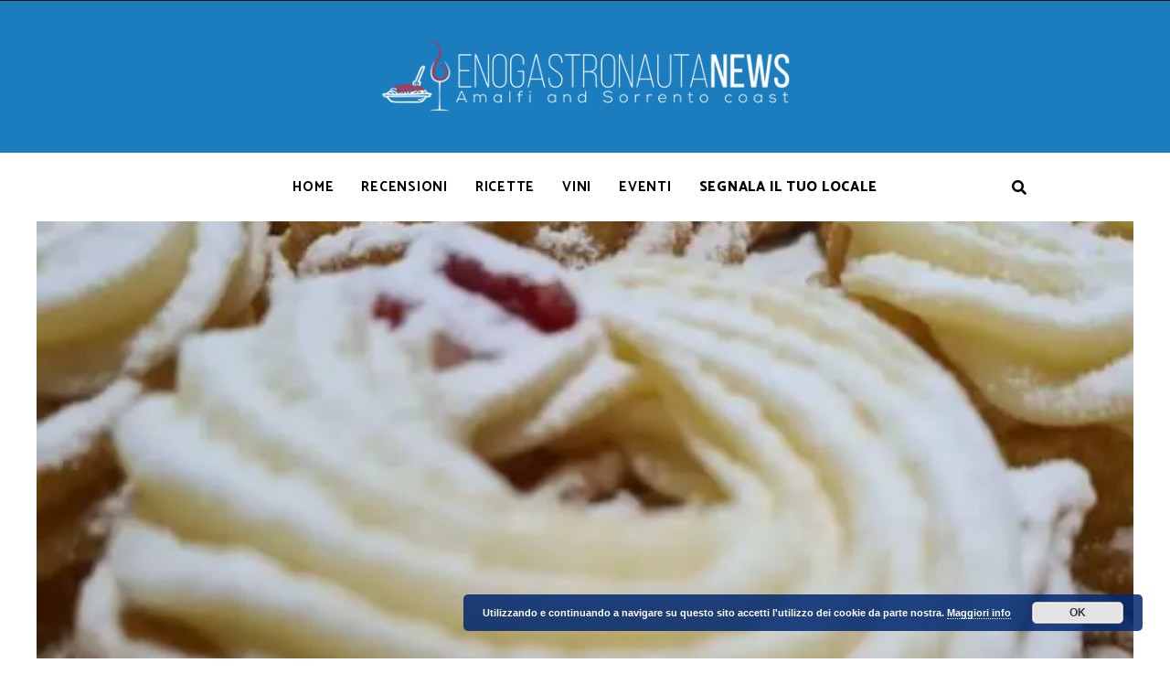

--- FILE ---
content_type: text/html; charset=UTF-8
request_url: https://www.enogastronautanews.it/blog/si-avvicina-san-giuseppe-gli-auguri-di-giovanni-al-padre-titolare-della-pasticceria-buonocore-di-arola-in-vico-equense-29372/
body_size: 29710
content:
<!DOCTYPE html>
<html lang="it-IT" prefix="og: http://ogp.me/ns#" class="no-js no-svg">
	<head>
		<meta charset="UTF-8">
		<meta name="viewport" content="width=device-width, initial-scale=1">
		<link rel="profile" href="//gmpg.org/xfn/11">
				<link rel="pingback" href="https://www.enogastronautanews.it/xmlrpc.php">
				<title>Si avvicina San Giuseppe: gli auguri di Giovanni al padre, titolare della pasticceria Buonocore di Arola in Vico Equense - Enogastronauta News</title>
<meta name='robots' content='max-image-preview:large' />

<!-- This site is optimized with the Yoast SEO plugin v5.6.1 - https://yoast.com/wordpress/plugins/seo/ -->
<link rel="canonical" href="https://www.enogastronautanews.it/blog/si-avvicina-san-giuseppe-gli-auguri-di-giovanni-al-padre-titolare-della-pasticceria-buonocore-di-arola-in-vico-equense-29372/" />
<meta property="og:locale" content="it_IT" />
<meta property="og:type" content="article" />
<meta property="og:title" content="Si avvicina San Giuseppe: gli auguri di Giovanni al padre, titolare della pasticceria Buonocore di Arola in Vico Equense - Enogastronauta News" />
<meta property="og:description" content="Si avvicina San Giuseppe: gli auguri di Giovanni al padre, titolare della pasticceria Buonocore di&#8230; Si avvicina San Giuseppe: gli auguri di Giovanni al padre, titolare della pasticceria Buonocore di Arola in Vico Equense. Tra pochi giorni sarà San Giuseppe, la giornata dedicata ai papà. Giovanni, un marittimo in questo momento in Grecia, approfitta dell’occasione ..." />
<meta property="og:url" content="https://www.enogastronautanews.it/blog/si-avvicina-san-giuseppe-gli-auguri-di-giovanni-al-padre-titolare-della-pasticceria-buonocore-di-arola-in-vico-equense-29372/" />
<meta property="og:site_name" content="Enogastronauta News" />
<meta property="article:publisher" content="https://www.facebook.com/Enogastronauta-1140996199281842/" />
<meta property="article:tag" content="Enogastronauta" />
<meta property="article:section" content="Blog" />
<meta property="article:published_time" content="2021-03-07T11:31:58+01:00" />
<meta property="og:image" content="https://www.enogastronautanews.it/wp-content/uploads/2021/03/si-avvicina-san-giuseppe-gli-auguri-di-giovanni-al-padre-titolare-della-pasticceria-buonocore-di-aro-3312203.660x368-1.jpg" />
<meta property="og:image:secure_url" content="https://www.enogastronautanews.it/wp-content/uploads/2021/03/si-avvicina-san-giuseppe-gli-auguri-di-giovanni-al-padre-titolare-della-pasticceria-buonocore-di-aro-3312203.660x368-1.jpg" />
<meta property="og:image:width" content="660" />
<meta property="og:image:height" content="368" />
<meta name="twitter:card" content="summary" />
<meta name="twitter:description" content="Si avvicina San Giuseppe: gli auguri di Giovanni al padre, titolare della pasticceria Buonocore di&#8230; Si avvicina San Giuseppe: gli auguri di Giovanni al padre, titolare della pasticceria Buonocore di Arola in Vico Equense. Tra pochi giorni sarà San Giuseppe, la giornata dedicata ai papà. Giovanni, un marittimo in questo momento in Grecia, approfitta dell’occasione ..." />
<meta name="twitter:title" content="Si avvicina San Giuseppe: gli auguri di Giovanni al padre, titolare della pasticceria Buonocore di Arola in Vico Equense - Enogastronauta News" />
<meta name="twitter:image" content="https://i1.wp.com/www.enogastronautanews.it/wp-content/uploads/2021/03/si-avvicina-san-giuseppe-gli-auguri-di-giovanni-al-padre-titolare-della-pasticceria-buonocore-di-aro-3312203.660x368-1.jpg?fit=660%2C368&#038;ssl=1" />
<script type='application/ld+json'>{"@context":"http:\/\/schema.org","@type":"WebSite","@id":"#website","url":"https:\/\/www.enogastronautanews.it\/","name":"Enogastronauta News","potentialAction":{"@type":"SearchAction","target":"https:\/\/www.enogastronautanews.it\/?s={search_term_string}","query-input":"required name=search_term_string"}}</script>
<!-- / Yoast SEO plugin. -->

<link rel='dns-prefetch' href='//s0.wp.com' />
<link rel='dns-prefetch' href='//secure.gravatar.com' />
<link rel='dns-prefetch' href='//fonts.googleapis.com' />
<link rel="alternate" type="application/rss+xml" title="Enogastronauta News &raquo; Feed" href="https://www.enogastronautanews.it/feed/" />
<link rel="alternate" type="application/rss+xml" title="Enogastronauta News &raquo; Feed dei commenti" href="https://www.enogastronautanews.it/comments/feed/" />
<link rel="alternate" type="application/rss+xml" title="Enogastronauta News &raquo; Si avvicina San Giuseppe: gli auguri di Giovanni al padre, titolare della pasticceria Buonocore di Arola in Vico Equense Feed dei commenti" href="https://www.enogastronautanews.it/blog/si-avvicina-san-giuseppe-gli-auguri-di-giovanni-al-padre-titolare-della-pasticceria-buonocore-di-arola-in-vico-equense-29372/feed/" />
<script type="text/javascript">
/* <![CDATA[ */
window._wpemojiSettings = {"baseUrl":"https:\/\/s.w.org\/images\/core\/emoji\/15.0.3\/72x72\/","ext":".png","svgUrl":"https:\/\/s.w.org\/images\/core\/emoji\/15.0.3\/svg\/","svgExt":".svg","source":{"concatemoji":"https:\/\/www.enogastronautanews.it\/wp-includes\/js\/wp-emoji-release.min.js?ver=6.6.4"}};
/*! This file is auto-generated */
!function(i,n){var o,s,e;function c(e){try{var t={supportTests:e,timestamp:(new Date).valueOf()};sessionStorage.setItem(o,JSON.stringify(t))}catch(e){}}function p(e,t,n){e.clearRect(0,0,e.canvas.width,e.canvas.height),e.fillText(t,0,0);var t=new Uint32Array(e.getImageData(0,0,e.canvas.width,e.canvas.height).data),r=(e.clearRect(0,0,e.canvas.width,e.canvas.height),e.fillText(n,0,0),new Uint32Array(e.getImageData(0,0,e.canvas.width,e.canvas.height).data));return t.every(function(e,t){return e===r[t]})}function u(e,t,n){switch(t){case"flag":return n(e,"\ud83c\udff3\ufe0f\u200d\u26a7\ufe0f","\ud83c\udff3\ufe0f\u200b\u26a7\ufe0f")?!1:!n(e,"\ud83c\uddfa\ud83c\uddf3","\ud83c\uddfa\u200b\ud83c\uddf3")&&!n(e,"\ud83c\udff4\udb40\udc67\udb40\udc62\udb40\udc65\udb40\udc6e\udb40\udc67\udb40\udc7f","\ud83c\udff4\u200b\udb40\udc67\u200b\udb40\udc62\u200b\udb40\udc65\u200b\udb40\udc6e\u200b\udb40\udc67\u200b\udb40\udc7f");case"emoji":return!n(e,"\ud83d\udc26\u200d\u2b1b","\ud83d\udc26\u200b\u2b1b")}return!1}function f(e,t,n){var r="undefined"!=typeof WorkerGlobalScope&&self instanceof WorkerGlobalScope?new OffscreenCanvas(300,150):i.createElement("canvas"),a=r.getContext("2d",{willReadFrequently:!0}),o=(a.textBaseline="top",a.font="600 32px Arial",{});return e.forEach(function(e){o[e]=t(a,e,n)}),o}function t(e){var t=i.createElement("script");t.src=e,t.defer=!0,i.head.appendChild(t)}"undefined"!=typeof Promise&&(o="wpEmojiSettingsSupports",s=["flag","emoji"],n.supports={everything:!0,everythingExceptFlag:!0},e=new Promise(function(e){i.addEventListener("DOMContentLoaded",e,{once:!0})}),new Promise(function(t){var n=function(){try{var e=JSON.parse(sessionStorage.getItem(o));if("object"==typeof e&&"number"==typeof e.timestamp&&(new Date).valueOf()<e.timestamp+604800&&"object"==typeof e.supportTests)return e.supportTests}catch(e){}return null}();if(!n){if("undefined"!=typeof Worker&&"undefined"!=typeof OffscreenCanvas&&"undefined"!=typeof URL&&URL.createObjectURL&&"undefined"!=typeof Blob)try{var e="postMessage("+f.toString()+"("+[JSON.stringify(s),u.toString(),p.toString()].join(",")+"));",r=new Blob([e],{type:"text/javascript"}),a=new Worker(URL.createObjectURL(r),{name:"wpTestEmojiSupports"});return void(a.onmessage=function(e){c(n=e.data),a.terminate(),t(n)})}catch(e){}c(n=f(s,u,p))}t(n)}).then(function(e){for(var t in e)n.supports[t]=e[t],n.supports.everything=n.supports.everything&&n.supports[t],"flag"!==t&&(n.supports.everythingExceptFlag=n.supports.everythingExceptFlag&&n.supports[t]);n.supports.everythingExceptFlag=n.supports.everythingExceptFlag&&!n.supports.flag,n.DOMReady=!1,n.readyCallback=function(){n.DOMReady=!0}}).then(function(){return e}).then(function(){var e;n.supports.everything||(n.readyCallback(),(e=n.source||{}).concatemoji?t(e.concatemoji):e.wpemoji&&e.twemoji&&(t(e.twemoji),t(e.wpemoji)))}))}((window,document),window._wpemojiSettings);
/* ]]> */
</script>
<link rel='stylesheet' id='lemon-limes-theme-google-fonts-css' href='https://fonts.googleapis.com/css?family=Crimson+Pro%3A100%2C200%2C300%2C400%2C500%2C600%2C700%2C800%2C100italic%2C200italic%2C300italic%2C400italic%2C500italic%2C600italic%2C700italic%2C800italic%7CCatamaran%3A100%2C200%2C300%2C400%2C500%2C600%2C700%2C800&#038;display=swap&#038;ver=2023011101' type='text/css' media='all' />
<link rel='stylesheet' id='font-awesome-css' href='https://www.enogastronautanews.it/wp-content/themes/lemon-limes/assets/fonts/font-awesome/css/all.min.css?ver=6.6.4' type='text/css' media='all' />
<link rel='stylesheet' id='slick-css' href='https://www.enogastronautanews.it/wp-content/themes/lemon-limes/assets/libs/slick/slick.min.css?ver=1.8.1' type='text/css' media='all' />
<link rel='stylesheet' id='elegant-font-css' href='https://www.enogastronautanews.it/wp-content/themes/lemon-limes/assets/fonts/elegant-font/font.min.css?ver=6.6.4' type='text/css' media='all' />
<link rel='stylesheet' id='wp-block-library-css' href='https://www.enogastronautanews.it/wp-includes/css/dist/block-library/style.min.css?ver=6.6.4' type='text/css' media='all' />
<link rel='stylesheet' id='lemon-limes-theme-style-css' href='https://www.enogastronautanews.it/wp-content/themes/lemon-limes/assets/styles/front/main.min.css?ver=2023011101' type='text/css' media='all' />
<style id='lemon-limes-theme-style-inline-css' type='text/css'>
:root { --heading-font: "Crimson Pro"; --body-font: "Catamaran"; } .wprm-recipe-container { display: none; }
</style>
<style id='wp-emoji-styles-inline-css' type='text/css'>

	img.wp-smiley, img.emoji {
		display: inline !important;
		border: none !important;
		box-shadow: none !important;
		height: 1em !important;
		width: 1em !important;
		margin: 0 0.07em !important;
		vertical-align: -0.1em !important;
		background: none !important;
		padding: 0 !important;
	}
</style>
<style id='feedzy-rss-feeds-loop-style-inline-css' type='text/css'>
.wp-block-feedzy-rss-feeds-loop{display:grid;gap:24px;grid-template-columns:repeat(1,1fr)}@media(min-width:782px){.wp-block-feedzy-rss-feeds-loop.feedzy-loop-columns-2,.wp-block-feedzy-rss-feeds-loop.feedzy-loop-columns-3,.wp-block-feedzy-rss-feeds-loop.feedzy-loop-columns-4,.wp-block-feedzy-rss-feeds-loop.feedzy-loop-columns-5{grid-template-columns:repeat(2,1fr)}}@media(min-width:960px){.wp-block-feedzy-rss-feeds-loop.feedzy-loop-columns-2{grid-template-columns:repeat(2,1fr)}.wp-block-feedzy-rss-feeds-loop.feedzy-loop-columns-3{grid-template-columns:repeat(3,1fr)}.wp-block-feedzy-rss-feeds-loop.feedzy-loop-columns-4{grid-template-columns:repeat(4,1fr)}.wp-block-feedzy-rss-feeds-loop.feedzy-loop-columns-5{grid-template-columns:repeat(5,1fr)}}.wp-block-feedzy-rss-feeds-loop .wp-block-image.is-style-rounded img{border-radius:9999px}

</style>
<style id='classic-theme-styles-inline-css' type='text/css'>
/*! This file is auto-generated */
.wp-block-button__link{color:#fff;background-color:#32373c;border-radius:9999px;box-shadow:none;text-decoration:none;padding:calc(.667em + 2px) calc(1.333em + 2px);font-size:1.125em}.wp-block-file__button{background:#32373c;color:#fff;text-decoration:none}
</style>
<style id='global-styles-inline-css' type='text/css'>
:root{--wp--preset--aspect-ratio--square: 1;--wp--preset--aspect-ratio--4-3: 4/3;--wp--preset--aspect-ratio--3-4: 3/4;--wp--preset--aspect-ratio--3-2: 3/2;--wp--preset--aspect-ratio--2-3: 2/3;--wp--preset--aspect-ratio--16-9: 16/9;--wp--preset--aspect-ratio--9-16: 9/16;--wp--preset--color--black: #000000;--wp--preset--color--cyan-bluish-gray: #abb8c3;--wp--preset--color--white: #ffffff;--wp--preset--color--pale-pink: #f78da7;--wp--preset--color--vivid-red: #cf2e2e;--wp--preset--color--luminous-vivid-orange: #ff6900;--wp--preset--color--luminous-vivid-amber: #fcb900;--wp--preset--color--light-green-cyan: #7bdcb5;--wp--preset--color--vivid-green-cyan: #00d084;--wp--preset--color--pale-cyan-blue: #8ed1fc;--wp--preset--color--vivid-cyan-blue: #0693e3;--wp--preset--color--vivid-purple: #9b51e0;--wp--preset--gradient--vivid-cyan-blue-to-vivid-purple: linear-gradient(135deg,rgba(6,147,227,1) 0%,rgb(155,81,224) 100%);--wp--preset--gradient--light-green-cyan-to-vivid-green-cyan: linear-gradient(135deg,rgb(122,220,180) 0%,rgb(0,208,130) 100%);--wp--preset--gradient--luminous-vivid-amber-to-luminous-vivid-orange: linear-gradient(135deg,rgba(252,185,0,1) 0%,rgba(255,105,0,1) 100%);--wp--preset--gradient--luminous-vivid-orange-to-vivid-red: linear-gradient(135deg,rgba(255,105,0,1) 0%,rgb(207,46,46) 100%);--wp--preset--gradient--very-light-gray-to-cyan-bluish-gray: linear-gradient(135deg,rgb(238,238,238) 0%,rgb(169,184,195) 100%);--wp--preset--gradient--cool-to-warm-spectrum: linear-gradient(135deg,rgb(74,234,220) 0%,rgb(151,120,209) 20%,rgb(207,42,186) 40%,rgb(238,44,130) 60%,rgb(251,105,98) 80%,rgb(254,248,76) 100%);--wp--preset--gradient--blush-light-purple: linear-gradient(135deg,rgb(255,206,236) 0%,rgb(152,150,240) 100%);--wp--preset--gradient--blush-bordeaux: linear-gradient(135deg,rgb(254,205,165) 0%,rgb(254,45,45) 50%,rgb(107,0,62) 100%);--wp--preset--gradient--luminous-dusk: linear-gradient(135deg,rgb(255,203,112) 0%,rgb(199,81,192) 50%,rgb(65,88,208) 100%);--wp--preset--gradient--pale-ocean: linear-gradient(135deg,rgb(255,245,203) 0%,rgb(182,227,212) 50%,rgb(51,167,181) 100%);--wp--preset--gradient--electric-grass: linear-gradient(135deg,rgb(202,248,128) 0%,rgb(113,206,126) 100%);--wp--preset--gradient--midnight: linear-gradient(135deg,rgb(2,3,129) 0%,rgb(40,116,252) 100%);--wp--preset--font-size--small: 13px;--wp--preset--font-size--medium: 20px;--wp--preset--font-size--large: 36px;--wp--preset--font-size--x-large: 42px;--wp--preset--spacing--20: 0.44rem;--wp--preset--spacing--30: 0.67rem;--wp--preset--spacing--40: 1rem;--wp--preset--spacing--50: 1.5rem;--wp--preset--spacing--60: 2.25rem;--wp--preset--spacing--70: 3.38rem;--wp--preset--spacing--80: 5.06rem;--wp--preset--shadow--natural: 6px 6px 9px rgba(0, 0, 0, 0.2);--wp--preset--shadow--deep: 12px 12px 50px rgba(0, 0, 0, 0.4);--wp--preset--shadow--sharp: 6px 6px 0px rgba(0, 0, 0, 0.2);--wp--preset--shadow--outlined: 6px 6px 0px -3px rgba(255, 255, 255, 1), 6px 6px rgba(0, 0, 0, 1);--wp--preset--shadow--crisp: 6px 6px 0px rgba(0, 0, 0, 1);}:where(.is-layout-flex){gap: 0.5em;}:where(.is-layout-grid){gap: 0.5em;}body .is-layout-flex{display: flex;}.is-layout-flex{flex-wrap: wrap;align-items: center;}.is-layout-flex > :is(*, div){margin: 0;}body .is-layout-grid{display: grid;}.is-layout-grid > :is(*, div){margin: 0;}:where(.wp-block-columns.is-layout-flex){gap: 2em;}:where(.wp-block-columns.is-layout-grid){gap: 2em;}:where(.wp-block-post-template.is-layout-flex){gap: 1.25em;}:where(.wp-block-post-template.is-layout-grid){gap: 1.25em;}.has-black-color{color: var(--wp--preset--color--black) !important;}.has-cyan-bluish-gray-color{color: var(--wp--preset--color--cyan-bluish-gray) !important;}.has-white-color{color: var(--wp--preset--color--white) !important;}.has-pale-pink-color{color: var(--wp--preset--color--pale-pink) !important;}.has-vivid-red-color{color: var(--wp--preset--color--vivid-red) !important;}.has-luminous-vivid-orange-color{color: var(--wp--preset--color--luminous-vivid-orange) !important;}.has-luminous-vivid-amber-color{color: var(--wp--preset--color--luminous-vivid-amber) !important;}.has-light-green-cyan-color{color: var(--wp--preset--color--light-green-cyan) !important;}.has-vivid-green-cyan-color{color: var(--wp--preset--color--vivid-green-cyan) !important;}.has-pale-cyan-blue-color{color: var(--wp--preset--color--pale-cyan-blue) !important;}.has-vivid-cyan-blue-color{color: var(--wp--preset--color--vivid-cyan-blue) !important;}.has-vivid-purple-color{color: var(--wp--preset--color--vivid-purple) !important;}.has-black-background-color{background-color: var(--wp--preset--color--black) !important;}.has-cyan-bluish-gray-background-color{background-color: var(--wp--preset--color--cyan-bluish-gray) !important;}.has-white-background-color{background-color: var(--wp--preset--color--white) !important;}.has-pale-pink-background-color{background-color: var(--wp--preset--color--pale-pink) !important;}.has-vivid-red-background-color{background-color: var(--wp--preset--color--vivid-red) !important;}.has-luminous-vivid-orange-background-color{background-color: var(--wp--preset--color--luminous-vivid-orange) !important;}.has-luminous-vivid-amber-background-color{background-color: var(--wp--preset--color--luminous-vivid-amber) !important;}.has-light-green-cyan-background-color{background-color: var(--wp--preset--color--light-green-cyan) !important;}.has-vivid-green-cyan-background-color{background-color: var(--wp--preset--color--vivid-green-cyan) !important;}.has-pale-cyan-blue-background-color{background-color: var(--wp--preset--color--pale-cyan-blue) !important;}.has-vivid-cyan-blue-background-color{background-color: var(--wp--preset--color--vivid-cyan-blue) !important;}.has-vivid-purple-background-color{background-color: var(--wp--preset--color--vivid-purple) !important;}.has-black-border-color{border-color: var(--wp--preset--color--black) !important;}.has-cyan-bluish-gray-border-color{border-color: var(--wp--preset--color--cyan-bluish-gray) !important;}.has-white-border-color{border-color: var(--wp--preset--color--white) !important;}.has-pale-pink-border-color{border-color: var(--wp--preset--color--pale-pink) !important;}.has-vivid-red-border-color{border-color: var(--wp--preset--color--vivid-red) !important;}.has-luminous-vivid-orange-border-color{border-color: var(--wp--preset--color--luminous-vivid-orange) !important;}.has-luminous-vivid-amber-border-color{border-color: var(--wp--preset--color--luminous-vivid-amber) !important;}.has-light-green-cyan-border-color{border-color: var(--wp--preset--color--light-green-cyan) !important;}.has-vivid-green-cyan-border-color{border-color: var(--wp--preset--color--vivid-green-cyan) !important;}.has-pale-cyan-blue-border-color{border-color: var(--wp--preset--color--pale-cyan-blue) !important;}.has-vivid-cyan-blue-border-color{border-color: var(--wp--preset--color--vivid-cyan-blue) !important;}.has-vivid-purple-border-color{border-color: var(--wp--preset--color--vivid-purple) !important;}.has-vivid-cyan-blue-to-vivid-purple-gradient-background{background: var(--wp--preset--gradient--vivid-cyan-blue-to-vivid-purple) !important;}.has-light-green-cyan-to-vivid-green-cyan-gradient-background{background: var(--wp--preset--gradient--light-green-cyan-to-vivid-green-cyan) !important;}.has-luminous-vivid-amber-to-luminous-vivid-orange-gradient-background{background: var(--wp--preset--gradient--luminous-vivid-amber-to-luminous-vivid-orange) !important;}.has-luminous-vivid-orange-to-vivid-red-gradient-background{background: var(--wp--preset--gradient--luminous-vivid-orange-to-vivid-red) !important;}.has-very-light-gray-to-cyan-bluish-gray-gradient-background{background: var(--wp--preset--gradient--very-light-gray-to-cyan-bluish-gray) !important;}.has-cool-to-warm-spectrum-gradient-background{background: var(--wp--preset--gradient--cool-to-warm-spectrum) !important;}.has-blush-light-purple-gradient-background{background: var(--wp--preset--gradient--blush-light-purple) !important;}.has-blush-bordeaux-gradient-background{background: var(--wp--preset--gradient--blush-bordeaux) !important;}.has-luminous-dusk-gradient-background{background: var(--wp--preset--gradient--luminous-dusk) !important;}.has-pale-ocean-gradient-background{background: var(--wp--preset--gradient--pale-ocean) !important;}.has-electric-grass-gradient-background{background: var(--wp--preset--gradient--electric-grass) !important;}.has-midnight-gradient-background{background: var(--wp--preset--gradient--midnight) !important;}.has-small-font-size{font-size: var(--wp--preset--font-size--small) !important;}.has-medium-font-size{font-size: var(--wp--preset--font-size--medium) !important;}.has-large-font-size{font-size: var(--wp--preset--font-size--large) !important;}.has-x-large-font-size{font-size: var(--wp--preset--font-size--x-large) !important;}
:where(.wp-block-post-template.is-layout-flex){gap: 1.25em;}:where(.wp-block-post-template.is-layout-grid){gap: 1.25em;}
:where(.wp-block-columns.is-layout-flex){gap: 2em;}:where(.wp-block-columns.is-layout-grid){gap: 2em;}
:root :where(.wp-block-pullquote){font-size: 1.5em;line-height: 1.6;}
</style>
<link rel='stylesheet' id='cptch_stylesheet-css' href='https://www.enogastronautanews.it/wp-content/plugins/captcha/css/front_end_style.css?ver=4.4.5' type='text/css' media='all' />
<link rel='stylesheet' id='dashicons-css' href='https://www.enogastronautanews.it/wp-includes/css/dashicons.min.css?ver=6.6.4' type='text/css' media='all' />
<link rel='stylesheet' id='cptch_desktop_style-css' href='https://www.enogastronautanews.it/wp-content/plugins/captcha/css/desktop_style.css?ver=4.4.5' type='text/css' media='all' />
<link rel='stylesheet' id='contact-form-7-css' href='https://www.enogastronautanews.it/wp-content/plugins/contact-form-7/includes/css/styles.css?ver=6.0' type='text/css' media='all' />
<link rel='stylesheet' id='rt-tpg-css' href='https://www.enogastronautanews.it/wp-content/plugins/the-post-grid/assets/css/thepostgrid.css?ver=3.0.5' type='text/css' media='all' />
<link rel='stylesheet' id='usp_style-css' href='https://www.enogastronautanews.it/wp-content/plugins/user-submitted-posts/resources/usp.css' type='text/css' media='all' />
<link rel='stylesheet' id='elementor-frontend-css' href='https://www.enogastronautanews.it/wp-content/plugins/elementor/assets/css/frontend.min.css?ver=3.25.9' type='text/css' media='all' />
<link rel='stylesheet' id='feedzy-rss-feeds-elementor-css' href='https://www.enogastronautanews.it/wp-content/plugins/feedzy-rss-feeds/css/feedzy-rss-feeds.css?ver=1' type='text/css' media='all' />
<link rel='stylesheet' id='swiper-css' href='https://www.enogastronautanews.it/wp-content/plugins/elementor/assets/lib/swiper/v8/css/swiper.min.css?ver=8.4.5' type='text/css' media='all' />
<link rel='stylesheet' id='e-swiper-css' href='https://www.enogastronautanews.it/wp-content/plugins/elementor/assets/css/conditionals/e-swiper.min.css?ver=3.25.9' type='text/css' media='all' />
<link rel='stylesheet' id='elementor-post-47249-css' href='https://www.enogastronautanews.it/wp-content/uploads/elementor/css/post-47249.css?ver=1768976162' type='text/css' media='all' />
<link rel='stylesheet' id='instag-slider-css' href='https://www.enogastronautanews.it/wp-content/plugins/instagram-slider-widget/assets/css/instag-slider.css?ver=1.4.0' type='text/css' media='all' />
<!-- Inline jetpack_facebook_likebox -->
<style id='jetpack_facebook_likebox-inline-css' type='text/css'>
.widget_facebook_likebox {
	overflow: hidden;
}

</style>
<!--[if lte IE 8]>
<link rel='stylesheet' id='jetpack-carousel-ie8fix-css' href='https://www.enogastronautanews.it/wp-content/plugins/jetpack/modules/carousel/jetpack-carousel-ie8fix.css?ver=20121024' type='text/css' media='all' />
<![endif]-->
<link rel='stylesheet' id='social-logos-css' href='https://www.enogastronautanews.it/wp-content/plugins/jetpack/_inc/social-logos/social-logos.min.css?ver=1' type='text/css' media='all' />
<link rel='stylesheet' id='google-fonts-1-css' href='https://fonts.googleapis.com/css?family=Roboto%3A100%2C100italic%2C200%2C200italic%2C300%2C300italic%2C400%2C400italic%2C500%2C500italic%2C600%2C600italic%2C700%2C700italic%2C800%2C800italic%2C900%2C900italic%7CRoboto+Slab%3A100%2C100italic%2C200%2C200italic%2C300%2C300italic%2C400%2C400italic%2C500%2C500italic%2C600%2C600italic%2C700%2C700italic%2C800%2C800italic%2C900%2C900italic&#038;display=swap&#038;ver=6.6.4' type='text/css' media='all' />
<link rel='stylesheet' id='jetpack_css-css' href='https://www.enogastronautanews.it/wp-content/plugins/jetpack/css/jetpack.css?ver=5.4.4' type='text/css' media='all' />
<link rel="preconnect" href="https://fonts.gstatic.com/" crossorigin><script type="text/javascript" src="https://www.enogastronautanews.it/wp-includes/js/jquery/jquery.min.js?ver=3.7.1" id="jquery-core-js"></script>
<script type="text/javascript" src="https://www.enogastronautanews.it/wp-includes/js/jquery/jquery-migrate.min.js?ver=3.4.1" id="jquery-migrate-js"></script>
<script type="text/javascript" id="jetpack_related-posts-js-extra">
/* <![CDATA[ */
var related_posts_js_options = {"post_heading":"h4"};
/* ]]> */
</script>
<script type="text/javascript" src="https://www.enogastronautanews.it/wp-content/plugins/jetpack/modules/related-posts/related-posts.js?ver=20150408" id="jetpack_related-posts-js"></script>
<script type="text/javascript" src="https://www.enogastronautanews.it/wp-content/themes/lemon-limes/assets/scripts/libs/modernizr.min.js?ver=3.3.1" id="modernizr-js"></script>
<!--[if lt IE 9]>
<script type="text/javascript" src="https://www.enogastronautanews.it/wp-content/themes/lemon-limes/assets/scripts/libs/html5shiv.min.js?ver=3.7.3" id="html5shiv-js"></script>
<![endif]-->
<script type="text/javascript" src="https://www.enogastronautanews.it/wp-content/plugins/user-submitted-posts/resources/jquery.cookie.js" id="usp_cookie-js"></script>
<script type="text/javascript" src="https://www.enogastronautanews.it/wp-content/plugins/user-submitted-posts/resources/jquery.parsley.min.js" id="usp_parsley-js"></script>
<script type="text/javascript" id="usp_core-js-before">
/* <![CDATA[ */
window.ParsleyConfig = { excluded: ".exclude" }; var usp_case_sensitivity = "false"; var usp_challenge_response = "2";
/* ]]> */
</script>
<script type="text/javascript" src="https://www.enogastronautanews.it/wp-content/plugins/user-submitted-posts/resources/jquery.usp.core.js" id="usp_core-js"></script>
<script type="text/javascript" src="https://www.enogastronautanews.it/wp-content/plugins/duracelltomi-google-tag-manager/js/gtm4wp-form-move-tracker.js?ver=1.7.2" id="gtm4wp-form-move-tracker-js"></script>
<script type="text/javascript" src="https://www.enogastronautanews.it/wp-content/plugins/instagram-slider-widget/assets/js/jquery.flexslider-min.js?ver=2.2" id="jquery-pllexi-slider-js"></script>
<script type="text/javascript" src="https://www.enogastronautanews.it/wp-content/plugins/jetpack/_inc/spin.js?ver=1.3" id="spin-js"></script>
<script type="text/javascript" src="https://www.enogastronautanews.it/wp-content/plugins/jetpack/_inc/jquery.spin.js?ver=1.3" id="jquery.spin-js"></script>
<link rel="https://api.w.org/" href="https://www.enogastronautanews.it/wp-json/" /><link rel="alternate" title="JSON" type="application/json" href="https://www.enogastronautanews.it/wp-json/wp/v2/posts/29372" /><link rel="EditURI" type="application/rsd+xml" title="RSD" href="https://www.enogastronautanews.it/xmlrpc.php?rsd" />
<meta name="generator" content="WordPress 6.6.4" />
<link rel='shortlink' href='https://wp.me/p82neZ-7DK' />
<link rel="alternate" title="oEmbed (JSON)" type="application/json+oembed" href="https://www.enogastronautanews.it/wp-json/oembed/1.0/embed?url=https%3A%2F%2Fwww.enogastronautanews.it%2Fblog%2Fsi-avvicina-san-giuseppe-gli-auguri-di-giovanni-al-padre-titolare-della-pasticceria-buonocore-di-arola-in-vico-equense-29372%2F" />
<link rel="alternate" title="oEmbed (XML)" type="text/xml+oembed" href="https://www.enogastronautanews.it/wp-json/oembed/1.0/embed?url=https%3A%2F%2Fwww.enogastronautanews.it%2Fblog%2Fsi-avvicina-san-giuseppe-gli-auguri-di-giovanni-al-padre-titolare-della-pasticceria-buonocore-di-arola-in-vico-equense-29372%2F&#038;format=xml" />

<!-- This site is using AdRotate v4.13.2 to display their advertisements - https://ajdg.solutions/products/adrotate-for-wordpress/ -->
<!-- AdRotate CSS -->
<style type="text/css" media="screen">
	.g { margin:0px; padding:0px; overflow:hidden; line-height:1; zoom:1; }
	.g img { height:auto; }
	.g-col { position:relative; float:left; }
	.g-col:first-child { margin-left: 0; }
	.g-col:last-child { margin-right: 0; }
	.g-1 { width:100%; max-width:300px; height:100%; max-height:100px; margin: 0 auto; }
	.g-2 { width:100%; max-width:300px; height:100%; max-height:250px; margin: 0 auto; }
	@media only screen and (max-width: 480px) {
		.g-col, .g-dyn, .g-single { width:100%; margin-left:0; margin-right:0; }
	}
</style>
<!-- /AdRotate CSS -->

<style type="text/css">
.feedzy-rss-link-icon:after {
	content: url("https://www.enogastronautanews.it/wp-content/plugins/feedzy-rss-feeds/img/external-link.png");
	margin-left: 3px;
}
</style>
			<style type="text/css">
																	</style>
<meta http-equiv="Content-type" content="text/html; charset=utf-8" /><link rel='canonical' href='https://www.enogastronautanews.it/blog/si-avvicina-san-giuseppe-gli-auguri-di-giovanni-al-padre-titolare-della-pasticceria-buonocore-di-arola-in-vico-equense-29372/' />
<meta name="twitter:card" value="summary" /><meta name="twitter:site" value="@feedsapi" /><meta name="twitter:title" value="Si avvicina San Giuseppe: gli auguri di Giovanni al padre, titolare della pasticceria Buonocore di Arola in Vico Equense" /><meta name="twitter:description" value="Si avvicina San Giuseppe: gli auguri di Giovanni al padre, titolare della pasticceria Buonocore di...Si avvicina San Giuseppe: gli auguri di Giovanni" /><meta name="twitter:url" value="https://www.enogastronautanews.it/blog/si-avvicina-san-giuseppe-gli-auguri-di-giovanni-al-padre-titolare-della-pasticceria-buonocore-di-arola-in-vico-equense-29372/" /><meta name="twitter:image" value="https://i1.wp.com/www.enogastronautanews.it/wp-content/uploads/2021/03/si-avvicina-san-giuseppe-gli-auguri-di-giovanni-al-padre-titolare-della-pasticceria-buonocore-di-aro-3312203.660x368-1.jpg?fit=660%2C368&ssl=1" /><meta name="twitter:creator" value="@feedsapi" /><meta itemprop="name" content="Si avvicina San Giuseppe: gli auguri di Giovanni al padre, titolare della pasticceria Buonocore di Arola in Vico Equense"><meta itemprop="description" content="Si avvicina San Giuseppe: gli auguri di Giovanni al padre, titolare della pasticceria Buonocore di...Si avvicina San Giuseppe: gli auguri di Giovanni"><meta itemprop="image" content="https://i1.wp.com/www.enogastronautanews.it/wp-content/uploads/2021/03/si-avvicina-san-giuseppe-gli-auguri-di-giovanni-al-padre-titolare-della-pasticceria-buonocore-di-aro-3312203.660x368-1.jpg?fit=660%2C368&ssl=1"><meta property="og:title" content="Si avvicina San Giuseppe: gli auguri di Giovanni al padre, titolare della pasticceria Buonocore di Arola in Vico Equense"/><meta property="og:image" content="https://i1.wp.com/www.enogastronautanews.it/wp-content/uploads/2021/03/si-avvicina-san-giuseppe-gli-auguri-di-giovanni-al-padre-titolare-della-pasticceria-buonocore-di-aro-3312203.660x368-1.jpg?fit=300%2C167&ssl=1"/><meta property="og:image:width" content="681" /><meta property="og:image:height" content="358" /><meta property="og:site_name" content="Enogastronauta News"/><meta property="og:description" content="Si avvicina San Giuseppe: gli auguri di Giovanni al padre, titolare della pasticceria Buonocore di...Si avvicina San Giuseppe: gli auguri di Giovanni"/>
<!-- Google Tag Manager for WordPress by DuracellTomi - http://duracelltomi.com -->
<script data-cfasync="false" type="text/javascript">
	var gtm4wp_datalayer_name = "dataLayer";
	var dataLayer = dataLayer || [];
	dataLayer.push({"pagePostType":"post","pagePostType2":"single-post","pageCategory":["blog"],"pageAttributes":["enogastronauta"],"pagePostAuthor":"Enogastronauta"});
</script>
<script data-cfasync="false">(function(w,d,s,l,i){w[l]=w[l]||[];w[l].push({'gtm.start':
new Date().getTime(),event:'gtm.js'});var f=d.getElementsByTagName(s)[0],
j=d.createElement(s),dl=l!='dataLayer'?'&l='+l:'';j.async=true;j.src=
'//www.googletagmanager.com/gtm.'+'js?id='+i+dl;f.parentNode.insertBefore(j,f);
})(window,document,'script','dataLayer','GTM-TPVN27G');</script>
<!-- End Google Tag Manager -->
<!-- End Google Tag Manager for WordPress by DuracellTomi -->
<link rel='dns-prefetch' href='//v0.wordpress.com'/>
<link rel='dns-prefetch' href='//i0.wp.com'/>
<link rel='dns-prefetch' href='//i1.wp.com'/>
<link rel='dns-prefetch' href='//i2.wp.com'/>
<style type='text/css'>img#wpstats{display:none}</style><meta name="generator" content="Elementor 3.25.9; features: e_font_icon_svg, additional_custom_breakpoints, e_optimized_control_loading, e_element_cache; settings: css_print_method-external, google_font-enabled, font_display-swap">
			<style>
				.e-con.e-parent:nth-of-type(n+4):not(.e-lazyloaded):not(.e-no-lazyload),
				.e-con.e-parent:nth-of-type(n+4):not(.e-lazyloaded):not(.e-no-lazyload) * {
					background-image: none !important;
				}
				@media screen and (max-height: 1024px) {
					.e-con.e-parent:nth-of-type(n+3):not(.e-lazyloaded):not(.e-no-lazyload),
					.e-con.e-parent:nth-of-type(n+3):not(.e-lazyloaded):not(.e-no-lazyload) * {
						background-image: none !important;
					}
				}
				@media screen and (max-height: 640px) {
					.e-con.e-parent:nth-of-type(n+2):not(.e-lazyloaded):not(.e-no-lazyload),
					.e-con.e-parent:nth-of-type(n+2):not(.e-lazyloaded):not(.e-no-lazyload) * {
						background-image: none !important;
					}
				}
			</style>
				</head>

	<body class="post-template-default single single-post postid-29372 single-format-standard wp-embed-responsive elementor-default elementor-kit-47249 post-template-1 light-color has-header-img">
						<div id="page">
							<header id="masthead" class="site-header custom-site-header">			<link rel="stylesheet" id="elementor-post-47314-css" href="https://www.enogastronautanews.it/wp-content/uploads/elementor/css/post-47314.css?ver=1768976162" type="text/css" media="all">		<div data-elementor-type="wp-post" data-elementor-id="47314" class="elementor elementor-47314">
						<section class="elementor-section elementor-top-section elementor-element elementor-element-a02118a elementor-section-content-middle elementor-hidden-mobile elementor-section-boxed elementor-section-height-default elementor-section-height-default" data-id="a02118a" data-element_type="section" data-settings="{&quot;background_background&quot;:&quot;classic&quot;}">
						<div class="elementor-container elementor-column-gap-no">
					<div class="elementor-column elementor-col-50 elementor-top-column elementor-element elementor-element-f4c9a9b dark-color" data-id="f4c9a9b" data-element_type="column">
			<div class="elementor-widget-wrap elementor-element-populated">
							</div>
		</div>
				<div class="elementor-column elementor-col-50 elementor-top-column elementor-element elementor-element-ad03095 dark-color" data-id="ad03095" data-element_type="column">
			<div class="elementor-widget-wrap elementor-element-populated">
							</div>
		</div>
					</div>
		</section>
				<section class="elementor-section elementor-top-section elementor-element elementor-element-31d8e93 elementor-section-content-middle elementor-section-boxed elementor-section-height-default elementor-section-height-default" data-id="31d8e93" data-element_type="section" data-settings="{&quot;background_background&quot;:&quot;classic&quot;}">
						<div class="elementor-container elementor-column-gap-no">
					<div class="elementor-column elementor-col-16 elementor-top-column elementor-element elementor-element-0c41aea" data-id="0c41aea" data-element_type="column">
			<div class="elementor-widget-wrap elementor-element-populated">
						<div class="elementor-element elementor-element-1d4e839 elementor-widget__width-auto elementor-hidden-desktop elementor-widget elementor-widget-ll_search" data-id="1d4e839" data-element_type="widget" data-widget_type="ll_search.default">
				<div class="elementor-widget-container">
			        <div class="ll-search-toggle">
            <span class="toggle-button">
                <span class="screen-reader-text">Search</span>
            </span>
        </div>		</div>
				</div>
					</div>
		</div>
				<div class="elementor-column elementor-col-66 elementor-top-column elementor-element elementor-element-5c2892f" data-id="5c2892f" data-element_type="column">
			<div class="elementor-widget-wrap elementor-element-populated">
						<div class="elementor-element elementor-element-51a47e3 elementor-align-center elementor-widget elementor-widget-ll_logo" data-id="51a47e3" data-element_type="widget" data-widget_type="ll_logo.default">
				<div class="elementor-widget-container">
			                <a href="https://www.enogastronautanews.it/">                    <img width="500" height="96" src="https://i0.wp.com/www.enogastronautanews.it/wp-content/uploads/2023/05/enogastronauta_logo-1.png?fit=500%2C96&amp;ssl=1" class="attachment-550x9999 size-550x9999 wp-image-47328" alt="" srcset="https://i0.wp.com/www.enogastronautanews.it/wp-content/uploads/2023/05/enogastronauta_logo-1.png?w=500&amp;ssl=1 500w, https://i0.wp.com/www.enogastronautanews.it/wp-content/uploads/2023/05/enogastronauta_logo-1.png?resize=300%2C58&amp;ssl=1 300w, https://i0.wp.com/www.enogastronautanews.it/wp-content/uploads/2023/05/enogastronauta_logo-1.png?resize=370%2C71&amp;ssl=1 370w, https://i0.wp.com/www.enogastronautanews.it/wp-content/uploads/2023/05/enogastronauta_logo-1.png?resize=255%2C49&amp;ssl=1 255w" sizes="255px" data-attachment-id="47328" data-permalink="https://www.enogastronautanews.it/custom-site-header/site-header-layout-1/attachment/enogastronauta_logo-1/" data-orig-file="https://i0.wp.com/www.enogastronautanews.it/wp-content/uploads/2023/05/enogastronauta_logo-1.png?fit=500%2C96&amp;ssl=1" data-orig-size="500,96" data-comments-opened="1" data-image-meta="{&quot;aperture&quot;:&quot;0&quot;,&quot;credit&quot;:&quot;&quot;,&quot;camera&quot;:&quot;&quot;,&quot;caption&quot;:&quot;&quot;,&quot;created_timestamp&quot;:&quot;0&quot;,&quot;copyright&quot;:&quot;&quot;,&quot;focal_length&quot;:&quot;0&quot;,&quot;iso&quot;:&quot;0&quot;,&quot;shutter_speed&quot;:&quot;0&quot;,&quot;title&quot;:&quot;&quot;,&quot;orientation&quot;:&quot;0&quot;}" data-image-title="enogastronauta_logo (1)" data-image-description="" data-medium-file="https://i0.wp.com/www.enogastronautanews.it/wp-content/uploads/2023/05/enogastronauta_logo-1.png?fit=300%2C58&amp;ssl=1" data-large-file="https://i0.wp.com/www.enogastronautanews.it/wp-content/uploads/2023/05/enogastronauta_logo-1.png?fit=500%2C96&amp;ssl=1" data-loftocean-lazy-load-sizes="(max-width: 500px) 100vw, 500px" data-loftocean-loading-image="on" />                </a>		</div>
				</div>
					</div>
		</div>
				<div class="elementor-column elementor-col-16 elementor-top-column elementor-element elementor-element-845a332" data-id="845a332" data-element_type="column">
			<div class="elementor-widget-wrap elementor-element-populated">
						<div class="elementor-element elementor-element-a756b8e elementor-widget__width-auto elementor-hidden-desktop elementor-widget elementor-widget-ll_menu_toggle" data-id="a756b8e" data-element_type="widget" data-widget_type="ll_menu_toggle.default">
				<div class="elementor-widget-container">
			        <button class="menu-toggle elementor-widget-menu-toggle">Menu</button>		</div>
				</div>
					</div>
		</div>
					</div>
		</section>
				<section class="elementor-section elementor-top-section elementor-element elementor-element-713f821 elementor-hidden-tablet elementor-hidden-mobile elementor-hidden-desktop elementor-section-boxed elementor-section-height-default elementor-section-height-default" data-id="713f821" data-element_type="section">
						<div class="elementor-container elementor-column-gap-no">
					<div class="elementor-column elementor-col-100 elementor-top-column elementor-element elementor-element-85ac4e0" data-id="85ac4e0" data-element_type="column">
			<div class="elementor-widget-wrap elementor-element-populated">
						<div class="elementor-element elementor-element-1045cda elementor-widget-divider--view-line elementor-widget elementor-widget-divider" data-id="1045cda" data-element_type="widget" data-widget_type="divider.default">
				<div class="elementor-widget-container">
					<div class="elementor-divider">
			<span class="elementor-divider-separator">
						</span>
		</div>
				</div>
				</div>
					</div>
		</div>
					</div>
		</section>
				<section class="elementor-section elementor-top-section elementor-element elementor-element-295e047 elementor-section-content-middle elementor-hidden-tablet elementor-hidden-mobile elementor-section-boxed elementor-section-height-default elementor-section-height-default" data-id="295e047" data-element_type="section">
						<div class="elementor-container elementor-column-gap-no">
					<div class="elementor-column elementor-col-16 elementor-top-column elementor-element elementor-element-357c46b" data-id="357c46b" data-element_type="column">
			<div class="elementor-widget-wrap">
							</div>
		</div>
				<div class="elementor-column elementor-col-66 elementor-top-column elementor-element elementor-element-c22869b" data-id="c22869b" data-element_type="column">
			<div class="elementor-widget-wrap elementor-element-populated">
						<div class="elementor-element elementor-element-2b3fa53 elementor-widget elementor-widget-ll_menu" data-id="2b3fa53" data-element_type="widget" data-widget_type="ll_menu.default">
				<div class="elementor-widget-container">
			<nav class="ll-menu main-navigation not-mobile-menu text-center"><ul id="menu-2b3fa53" class="menu primary-menu"><li id="menu-item-44" class="menu-item menu-item-type-custom menu-item-object-custom menu-item-home menu-item-44"><a href="http://www.enogastronautanews.it"><span>Home</span></a></li>
<li id="menu-item-4563" class="menu-item menu-item-type-taxonomy menu-item-object-category menu-item-4563"><a href="https://www.enogastronautanews.it/category/recensioni/"><span>Recensioni</span></a></li>
<li id="menu-item-42" class="menu-item menu-item-type-taxonomy menu-item-object-category menu-item-42"><a href="https://www.enogastronautanews.it/category/ricette/"><span>Ricette</span></a></li>
<li id="menu-item-43" class="menu-item menu-item-type-taxonomy menu-item-object-category menu-item-43"><a href="https://www.enogastronautanews.it/category/vini/"><span>Vini</span></a></li>
<li id="menu-item-40" class="menu-item menu-item-type-taxonomy menu-item-object-category menu-item-40"><a href="https://www.enogastronautanews.it/category/eventi/"><span>Eventi</span></a></li>
<li id="menu-item-61" class="menu-item menu-item-type-post_type menu-item-object-page menu-item-61"><a href="https://www.enogastronautanews.it/segnala-tuo-ristorante/"><span><b>Segnala il tuo locale</b></span></a></li>
</ul></nav>		</div>
				</div>
					</div>
		</div>
				<div class="elementor-column elementor-col-16 elementor-top-column elementor-element elementor-element-9d8e0dc" data-id="9d8e0dc" data-element_type="column">
			<div class="elementor-widget-wrap elementor-element-populated">
						<div class="elementor-element elementor-element-a04558f elementor-widget__width-auto elementor-widget elementor-widget-ll_search" data-id="a04558f" data-element_type="widget" data-widget_type="ll_search.default">
				<div class="elementor-widget-container">
			        <div class="ll-search-toggle">
            <span class="toggle-button">
                <span class="screen-reader-text">Search</span>
            </span>
        </div>		</div>
				</div>
					</div>
		</div>
					</div>
		</section>
				</div>
						</header>			<div id="content"  class="site-content with-sidebar-right">

<div class="main">
	<div class="container">
		        <header class="entry-header">		<div class="featured-media-section">
			<img width="660" height="368" src="https://i1.wp.com/www.enogastronautanews.it/wp-content/uploads/2021/03/si-avvicina-san-giuseppe-gli-auguri-di-giovanni-al-padre-titolare-della-pasticceria-buonocore-di-aro-3312203.660x368-1.jpg?fit=660%2C368&amp;ssl=1" class="attachment-1920x9999 size-1920x9999 wp-post-image" alt="" decoding="async" srcset="https://i1.wp.com/www.enogastronautanews.it/wp-content/uploads/2021/03/si-avvicina-san-giuseppe-gli-auguri-di-giovanni-al-padre-titolare-della-pasticceria-buonocore-di-aro-3312203.660x368-1.jpg?w=660&amp;ssl=1 660w, https://i1.wp.com/www.enogastronautanews.it/wp-content/uploads/2021/03/si-avvicina-san-giuseppe-gli-auguri-di-giovanni-al-padre-titolare-della-pasticceria-buonocore-di-aro-3312203.660x368-1.jpg?resize=300%2C167&amp;ssl=1 300w, https://i1.wp.com/www.enogastronautanews.it/wp-content/uploads/2021/03/si-avvicina-san-giuseppe-gli-auguri-di-giovanni-al-padre-titolare-della-pasticceria-buonocore-di-aro-3312203.660x368-1.jpg?resize=585%2C326&amp;ssl=1 585w" sizes="255px" data-attachment-id="29373" data-permalink="https://www.enogastronautanews.it/blog/si-avvicina-san-giuseppe-gli-auguri-di-giovanni-al-padre-titolare-della-pasticceria-buonocore-di-arola-in-vico-equense-29372/attachment/29373/" data-orig-file="https://i1.wp.com/www.enogastronautanews.it/wp-content/uploads/2021/03/si-avvicina-san-giuseppe-gli-auguri-di-giovanni-al-padre-titolare-della-pasticceria-buonocore-di-aro-3312203.660x368-1.jpg?fit=660%2C368&amp;ssl=1" data-orig-size="660,368" data-comments-opened="1" data-image-meta="{&quot;aperture&quot;:&quot;0&quot;,&quot;credit&quot;:&quot;&quot;,&quot;camera&quot;:&quot;&quot;,&quot;caption&quot;:&quot;&quot;,&quot;created_timestamp&quot;:&quot;0&quot;,&quot;copyright&quot;:&quot;&quot;,&quot;focal_length&quot;:&quot;0&quot;,&quot;iso&quot;:&quot;0&quot;,&quot;shutter_speed&quot;:&quot;0&quot;,&quot;title&quot;:&quot;&quot;,&quot;orientation&quot;:&quot;0&quot;}" data-image-title="" data-image-description="" data-medium-file="https://i1.wp.com/www.enogastronautanews.it/wp-content/uploads/2021/03/si-avvicina-san-giuseppe-gli-auguri-di-giovanni-al-padre-titolare-della-pasticceria-buonocore-di-aro-3312203.660x368-1.jpg?fit=300%2C167&amp;ssl=1" data-large-file="https://i1.wp.com/www.enogastronautanews.it/wp-content/uploads/2021/03/si-avvicina-san-giuseppe-gli-auguri-di-giovanni-al-padre-titolare-della-pasticceria-buonocore-di-aro-3312203.660x368-1.jpg?fit=660%2C368&amp;ssl=1" data-loftocean-lazy-load-sizes="(max-width: 660px) 100vw, 660px" data-loftocean-loading-image="on" />		</div>            <div class="header-text">			<div class="cat-links"><a href="https://www.enogastronautanews.it/category/blog/" rel="tag">Blog</a></div><h1 class="entry-title">Si avvicina San Giuseppe: gli auguri di Giovanni al padre, titolare della pasticceria Buonocore di Arola in Vico Equense</h1>        <div class="meta">			<div class="meta-item author">
										By <a href="https://www.enogastronautanews.it/author/admin/">Enogastronauta</a>
						</div>			<div class="meta-item time">7 Marzo 2021</div>				<div class="meta-item comment-count">
					<a href="#comments">0 Comment</a>
				</div>        </div></div>
        </header>		<div id="primary" class="primary content-area">
                                            <article class="post-29372 post type-post status-publish format-standard has-post-thumbnail hentry category-blog tag-enogastronauta">
        <div class="entry-content"><div class="feed_img_evidenza"><img decoding="async" src="https://i0.wp.com/www.enogastronautanews.it/wp-content/uploads/2021/03/si-avvicina-san-giuseppe-gli-auguri-di-giovanni-al-padre-titolare-della-pasticceria-buonocore-di-aro-3312203.660x368.jpg?w=1920" data-recalc-dims="1" /></div>
<div class="feed_h2">
<p>Si avvicina San Giuseppe: gli auguri di Giovanni al padre, titolare della pasticceria Buonocore di&#8230;</p>
</div>
<div class="feed_contenuto">
<p />
<p>Si avvicina San Giuseppe: gli auguri di Giovanni al padre, titolare della pasticceria Buonocore di Arola in Vico Equense. Tra pochi giorni sarà San Giuseppe, la giornata dedicata ai papà.</p>
<p>Giovanni, un marittimo in questo momento in Grecia, approfitta dell’occasione per inviare i suoi auguri al padre, Giuseppe.</p>
<p>Giuseppe, che ha oramai quasi settant’anni, è il titolare della storica piccola pasticceria Buonocore di Arola, frazione di Vico Equense, ed è un vero e proprio specialista delle zeppole. Infatti, pasticciere da circa cinquantacinque anni, passa il suo giorno di festa friggendo migliaia di zeppole.</p>
<p>La pasticceria tanto amata dai cittadini di Vico Equense e non solo, offre dolci tipici della tradizione napoletana: cornetti, brioche, mignon e torte di lavorazione artigianale, ripieni con creme preparate con ricette di una volta.</p>
<p>Anche noi di Positanonews approfittiamo dell’occasione per porgere i nostri sinceri auguri a Giovanni.</p>
<figure class="article_image "><a class="modal_lightbox "><img decoding="async" src="https://i2.wp.com/www.enogastronautanews.it/wp-content/uploads/2021/03/si-avvicina-san-giuseppe-gli-auguri-di-giovanni-al-padre-titolare-della-pasticceria-buonocore-di-aro-3312203.jpg?w=1920" alt="Si avvicina San Giuseppe: gli auguri di Giovanni al padre, titolare della pasticceria Buonocore di Arola in Vico Equense" data-recalc-dims="1" /></a></figure>
</div>
<div class="feed_fonte">
<p>Fonte : <a rel="nofollow" href="http://www.positanonews.it">PositanoNews.it</a></p>
<p /></div>
<div class="feed_url">
<p>Link notizia : <a rel="nofollow" href="https://www.positanonews.it/2021/03/si-avvicina-san-giuseppe-gli-auguri-di-giovanni-al-padre-titolare-della-pasticceria-buonocore-di-arola-in-vico-equense/3472338/">https://www.positanonews.it/2021/03/si-avvicina-san-giuseppe-gli-auguri-di-giovanni-al-padre-titolare-della-pasticceria-buonocore-di-arola-in-vico-equense/3472338/</a></p>
</div>
<div class="sharedaddy sd-sharing-enabled"><div class="robots-nocontent sd-block sd-social sd-social-icon sd-sharing"><h3 class="sd-title">Condividi:</h3><div class="sd-content"><ul><li class="share-twitter"><a rel="nofollow" data-shared="sharing-twitter-29372" class="share-twitter sd-button share-icon no-text" href="https://www.enogastronautanews.it/blog/si-avvicina-san-giuseppe-gli-auguri-di-giovanni-al-padre-titolare-della-pasticceria-buonocore-di-arola-in-vico-equense-29372/?share=twitter" target="_blank" title="Fai clic qui per condividere su Twitter"><span></span><span class="sharing-screen-reader-text">Fai clic qui per condividere su Twitter (Si apre in una nuova finestra)</span></a></li><li class="share-facebook"><a rel="nofollow" data-shared="sharing-facebook-29372" class="share-facebook sd-button share-icon no-text" href="https://www.enogastronautanews.it/blog/si-avvicina-san-giuseppe-gli-auguri-di-giovanni-al-padre-titolare-della-pasticceria-buonocore-di-arola-in-vico-equense-29372/?share=facebook" target="_blank" title="Fai clic per condividere su Facebook"><span></span><span class="sharing-screen-reader-text">Fai clic per condividere su Facebook (Si apre in una nuova finestra)</span></a></li><li class="share-google-plus-1"><a rel="nofollow" data-shared="sharing-google-29372" class="share-google-plus-1 sd-button share-icon no-text" href="https://www.enogastronautanews.it/blog/si-avvicina-san-giuseppe-gli-auguri-di-giovanni-al-padre-titolare-della-pasticceria-buonocore-di-arola-in-vico-equense-29372/?share=google-plus-1" target="_blank" title="Fai clic qui per condividere su Google+"><span></span><span class="sharing-screen-reader-text">Fai clic qui per condividere su Google+ (Si apre in una nuova finestra)</span></a></li><li class="share-end"></li></ul></div></div></div>
<div id='jp-relatedposts' class='jp-relatedposts' >
	<h3 class="jp-relatedposts-headline"><em>Correlati</em></h3>
</div>    </div><!-- .post-entry -->
        <footer class="article-footer">				<div class="article-share">
					<div class="article-share-title">
						<span class="title-decor-line"></span>
    					<span class="title-text">Share the love</span>
						<span class="title-decor-line"></span>
					</div>
					<div class="article-share-container">			<a
				target="_blank"
				title="Like"
				href="#"
				class="post-like sharing-like-icon loftocean-like-meta"
				data-post-id="29372"
				data-like-count="0"
			>
				<i class="fas fa-heart"></i>
				<span>Like</span>
				<span class="like-count count">0</span>
			</a>						<a
							class="popup-window loftocean-social-share-icon"
							target="_blank"
							title="Facebook"
							href="https://www.facebook.com/sharer.php?u=https%3A%2F%2Fwww.enogastronautanews.it%2Fblog%2Fsi-avvicina-san-giuseppe-gli-auguri-di-giovanni-al-padre-titolare-della-pasticceria-buonocore-di-arola-in-vico-equense-29372%2F&#038;t=Si%20avvicina%20San%20Giuseppe%3A%20gli%20auguri%20di%20Giovanni%20al%20padre%2C%20titolare%20della%20pasticceria%20Buonocore%20di%20Arola%20in%20Vico%20Equense"
							data-social-type="facebook"
							data-facebook-post-id="29372"
							data-raw-counter="0"
													>
							<i class="fab fa-facebook"></i>							<span>Facebook</span>
							<span class="count">0</span>						</a> 						<a
							class="popup-window loftocean-social-share-icon"
							target="_blank"
							title="Twitter"
							href="https://twitter.com/share?text=Si%20avvicina%20San%20Giuseppe%3A%20gli%20auguri%20di%20Giovanni%20al%20padre%2C%20titolare%20della%20pasticceria%20Buonocore%20di%20Arola%20in%20Vico%20Equense&#038;url=https%3A%2F%2Fwww.enogastronautanews.it%2Fblog%2Fsi-avvicina-san-giuseppe-gli-auguri-di-giovanni-al-padre-titolare-della-pasticceria-buonocore-di-arola-in-vico-equense-29372%2F"
							data-social-type="twitter"
							data-twitter-post-id="29372"
							data-raw-counter="0"
													>
							<i class="fab fa-twitter"></i>							<span>Twitter</span>
							<span class="count">0</span>						</a> 						<a
							class="popup-window loftocean-social-share-icon"
							target="_blank"
							title="Pinterest"
							href="https://www.pinterest.com/pin/create/bookmarklet/?url=https%3A%2F%2Fwww.enogastronautanews.it%2Fblog%2Fsi-avvicina-san-giuseppe-gli-auguri-di-giovanni-al-padre-titolare-della-pasticceria-buonocore-di-arola-in-vico-equense-29372%2F&#038;description=Si%20avvicina%20San%20Giuseppe%3A%20gli%20auguri%20di%20Giovanni%20al%20padre%2C%20titolare%20della%20pasticceria%20Buonocore%20di%20Arola%20in%20Vico%20Equense&#038;media=https%3A%2F%2Fwww.enogastronautanews.it%2Fwp-content%2Fuploads%2F2021%2F03%2Fsi-avvicina-san-giuseppe-gli-auguri-di-giovanni-al-padre-titolare-della-pasticceria-buonocore-di-aro-3312203.660x368-1.jpg"
							data-social-type="pinterest"
							data-pinterest-post-id="29372"
							data-raw-counter="0"
							 data-props="width=757,height=728"						>
							<i class="fab fa-pinterest"></i>							<span>Pinterest</span>
							<span class="count">0</span>						</a> 						<a
							class="popup-window loftocean-social-share-icon"
							target="_blank"
							title="Yummly"
							href="http://www.yummly.com/urb/verify?url=https%3A%2F%2Fwww.enogastronautanews.it%2Fblog%2Fsi-avvicina-san-giuseppe-gli-auguri-di-giovanni-al-padre-titolare-della-pasticceria-buonocore-di-arola-in-vico-equense-29372%2F&#038;title=Si%20avvicina%20San%20Giuseppe%3A%20gli%20auguri%20di%20Giovanni%20al%20padre%2C%20titolare%20della%20pasticceria%20Buonocore%20di%20Arola%20in%20Vico%20Equense&#038;yumtype=button"
							data-social-type="yummly"
							data-yummly-post-id="29372"
							data-raw-counter="0"
													>
							<img width="18" height="18" src="https://www.enogastronautanews.it/wp-content/plugins/lemon-limes-extension_old/assets/images/yummly.png" alt="yummly">							<span>Yummly</span>
							<span class="count">0</span>						</a> 						<a
							class="popup-window loftocean-social-share-icon"
							target="_blank"
							title="WhatsApp"
							href="https://api.whatsapp.com/send?text=Si%20avvicina%20San%20Giuseppe%3A%20gli%20auguri%20di%20Giovanni%20al%20padre%2C%20titolare%20della%20pasticceria%20Buonocore%20di%20Arola%20in%20Vico%20Equense%20https%3A%2F%2Fwww.enogastronautanews.it%2Fblog%2Fsi-avvicina-san-giuseppe-gli-auguri-di-giovanni-al-padre-titolare-della-pasticceria-buonocore-di-arola-in-vico-equense-29372%2F"
							data-social-type="whatsapp"
							data-whatsapp-post-id="29372"
							data-raw-counter="0"
							 data-props="width=757,height=728"						>
							<i class="fab fa-whatsapp"></i>							<span>WhatsApp</span>
							<span class="count">0</span>						</a> </div>
				</div>			<aside class="post-tag-cloud"><div class="tagcloud"><a href="https://www.enogastronautanews.it/tag/enogastronauta/" rel="tag">Enogastronauta</a></div></aside>        <div class="footer-meta">                <div class="meta meta-basic">			<div class="meta-item author">
										Written By: <a href="https://www.enogastronautanews.it/author/admin/">Enogastronauta</a>
						</div>		<div class="meta-item post-date">Posted On: 7 Marzo 2021</div>                </div>                <div class="meta meta-counts">				<div class="meta-item comment-count">
					<a href="#comments">0 Comment</a>
				</div>			<div
				class="post-like meta-item like-count loftocean-like-meta"
				data-post-id="29372"
				data-like-count="0"
				data-single-label="Like"
				data-plural-label="Likes"
			><span class="count">0</span> <span class="label">Like</span></div>			<div class="meta-item view-count loftocean-view-meta" data-post-id="29372"><span class="count">353</span> Views</div>                </div>        </div>    </footer></article>
	<nav class="navigation post-navigation" aria-label="Articoli">
		<h2 class="screen-reader-text">Navigazione articoli</h2>
		<div class="nav-links"><div class="nav-previous"><a href="https://www.enogastronautanews.it/blog/praiano-una-tradizione-argentina-e-una-italiana-si-incontrano-nasce-el-mate-di-ceramica-amalfitana-29368/" rel="prev"><div style="background-image: url(https://i0.wp.com/www.enogastronautanews.it/wp-content/uploads/2021/03/caricamento-temporaneo-per-contributo-b8bwl05qqj-3311951.660x368-1.jpg?resize=150%2C150&#038;ssl=1); filter: blur(5px);" data-loftocean-image="1" data-loftocean-normal-image="https://i0.wp.com/www.enogastronautanews.it/wp-content/uploads/2021/03/caricamento-temporaneo-per-contributo-b8bwl05qqj-3311951.660x368-1.jpg?resize=150%2C150&#038;ssl=1" data-loftocean-retina-image="https://i0.wp.com/www.enogastronautanews.it/wp-content/uploads/2021/03/caricamento-temporaneo-per-contributo-b8bwl05qqj-3311951.660x368-1.jpg?fit=255%2C142&#038;ssl=1" data-no-lazy="1" class="post-thumb"></div><div class="post-info"><span class="text">Previous post</span><span class="post-title">Praiano . Una tradizione Argentina e una Italiana si incontrano: nasce El Mate di Ceramica Amalfitana</span></div></a></div><div class="nav-next"><a href="https://www.enogastronautanews.it/blog/alla-scoperta-delle-tapas-con-juan-carlos-benito-ciria-29395/" rel="next"><div style="background-image: url(https://i2.wp.com/www.enogastronautanews.it/wp-content/uploads/2021/03/caricamento-temporaneo-per-contributo-rqrioed91j-3312501.660x368-1.jpg?resize=150%2C150&#038;ssl=1); filter: blur(5px);" data-loftocean-image="1" data-loftocean-normal-image="https://i2.wp.com/www.enogastronautanews.it/wp-content/uploads/2021/03/caricamento-temporaneo-per-contributo-rqrioed91j-3312501.660x368-1.jpg?resize=150%2C150&#038;ssl=1" data-loftocean-retina-image="https://i2.wp.com/www.enogastronautanews.it/wp-content/uploads/2021/03/caricamento-temporaneo-per-contributo-rqrioed91j-3312501.660x368-1.jpg?fit=255%2C142&#038;ssl=1" data-no-lazy="1" class="post-thumb"></div><div class="post-info"><span class="text">Next post</span><span class="post-title">Alla scoperta delle tapas con Juan Carlos Benito Ciria</span></div></a></div></div>
	</nav>
		<div class="related-posts">
			<div class="section-header">
				<span class="title-decor-line"></span>
				<h5 class="section-title">Articoli correlati</h5>
				<span class="title-decor-line"></span>
			</div>
			<div class="related-wrapper">					<div class="related-post has-post-thumbnail hide">
													<div class="featured-img">
								<a href="https://www.enogastronautanews.it/blog/sorrento-la-tavola-di-lucullo-un-angolo-di-cucina-di-qualita-fuori-dal-caos-del-centro-con-la-pizza-del-faticone-8909/"  style="background-image: url(https://i1.wp.com/www.enogastronautanews.it/wp-content/uploads/2018/06/sorrento-tavola-di-lucullo-3224054.660x368-1.jpg?fit=255%2C142&#038;ssl=1); filter: blur(5px);" data-loftocean-image="1" data-loftocean-normal-image="https://i1.wp.com/www.enogastronautanews.it/wp-content/uploads/2018/06/sorrento-tavola-di-lucullo-3224054.660x368-1.jpg?fit=600%2C335&amp;ssl=1" data-loftocean-retina-image="https://i1.wp.com/www.enogastronautanews.it/wp-content/uploads/2018/06/sorrento-tavola-di-lucullo-3224054.660x368-1.jpg?fit=600%2C335&amp;ssl=1" ></a>
							</div>
												<div class="post-teaser">
							<h4 class="post-title">
								<a href="https://www.enogastronautanews.it/blog/sorrento-la-tavola-di-lucullo-un-angolo-di-cucina-di-qualita-fuori-dal-caos-del-centro-con-la-pizza-del-faticone-8909/">Sorrento la tavola di Lucullo, un angolo di cucina di qualità fuori dal caos del centro con la pizza del Faticone</a>
							</h4>
							<div class="meta">			<div class="meta-item author">
										By <a href="https://www.enogastronautanews.it/author/admin/">Enogastronauta</a>
						</div>			<div class="meta-item time">23 Giugno 2018</div>							</div>
						</div>
					</div>					<div class="related-post has-post-thumbnail hide">
													<div class="featured-img">
								<a href="https://www.enogastronautanews.it/blog/santagnello-antica-pizzeria-di-piazza-matteotti-24603/"  style="background-image: url(https://i1.wp.com/www.enogastronautanews.it/wp-content/uploads/2020/05/album-di-default-3282907.660x368-1.jpg?fit=255%2C142&#038;ssl=1); filter: blur(5px);" data-loftocean-image="1" data-loftocean-normal-image="https://i1.wp.com/www.enogastronautanews.it/wp-content/uploads/2020/05/album-di-default-3282907.660x368-1.jpg?fit=600%2C335&amp;ssl=1" data-loftocean-retina-image="https://i1.wp.com/www.enogastronautanews.it/wp-content/uploads/2020/05/album-di-default-3282907.660x368-1.jpg?fit=600%2C335&amp;ssl=1" ></a>
							</div>
												<div class="post-teaser">
							<h4 class="post-title">
								<a href="https://www.enogastronautanews.it/blog/santagnello-antica-pizzeria-di-piazza-matteotti-24603/">Sant’Agnello. Antica pizzeria di Piazza Matteotti</a>
							</h4>
							<div class="meta">			<div class="meta-item author">
										By <a href="https://www.enogastronautanews.it/author/admin/">Enogastronauta</a>
						</div>			<div class="meta-item time">25 Maggio 2020</div>							</div>
						</div>
					</div>					<div class="related-post has-post-thumbnail hide">
													<div class="featured-img">
								<a href="https://www.enogastronautanews.it/blog/pronti-partenza-via-domani-inizia-meta-mare-in-festa-ecco-il-programma-45418/"  style="background-image: url(https://i2.wp.com/www.enogastronautanews.it/wp-content/uploads/2024/09/meta-mare-in-festa-3422185.660x368-1.jpg?fit=255%2C142&#038;ssl=1); filter: blur(5px);" data-loftocean-image="1" data-loftocean-normal-image="https://i2.wp.com/www.enogastronautanews.it/wp-content/uploads/2024/09/meta-mare-in-festa-3422185.660x368-1.jpg?fit=600%2C335&amp;ssl=1" data-loftocean-retina-image="https://i2.wp.com/www.enogastronautanews.it/wp-content/uploads/2024/09/meta-mare-in-festa-3422185.660x368-1.jpg?fit=600%2C335&amp;ssl=1" ></a>
							</div>
												<div class="post-teaser">
							<h4 class="post-title">
								<a href="https://www.enogastronautanews.it/blog/pronti-partenza-via-domani-inizia-meta-mare-in-festa-ecco-il-programma-45418/">Pronti, partenza, via! Domani inizia “Meta Mare in Festa”: ecco il programma</a>
							</h4>
							<div class="meta">			<div class="meta-item author">
										By <a href="https://www.enogastronautanews.it/author/admin/">Enogastronauta</a>
						</div>			<div class="meta-item time">9 Settembre 2024</div>							</div>
						</div>
					</div>					<div class="related-post has-post-thumbnail hide">
													<div class="featured-img">
								<a href="https://www.enogastronautanews.it/blog/vico-equense-mi-chiamo-salvatore-ho-21-anni-e-sogno-di-aprire-un-ristorante-tutto-mio-11140/"  style="background-image: url(https://i1.wp.com/www.enogastronautanews.it/wp-content/uploads/2018/08/carrettelle-3229517.660x368-1.jpg?fit=255%2C142&#038;ssl=1); filter: blur(5px);" data-loftocean-image="1" data-loftocean-normal-image="https://i1.wp.com/www.enogastronautanews.it/wp-content/uploads/2018/08/carrettelle-3229517.660x368-1.jpg?fit=600%2C335&amp;ssl=1" data-loftocean-retina-image="https://i1.wp.com/www.enogastronautanews.it/wp-content/uploads/2018/08/carrettelle-3229517.660x368-1.jpg?fit=600%2C335&amp;ssl=1" ></a>
							</div>
												<div class="post-teaser">
							<h4 class="post-title">
								<a href="https://www.enogastronautanews.it/blog/vico-equense-mi-chiamo-salvatore-ho-21-anni-e-sogno-di-aprire-un-ristorante-tutto-mio-11140/">Vico Equense. “Mi chiamo Salvatore, ho 21 anni e sogno di aprire un ristorante tutto mio”</a>
							</h4>
							<div class="meta">			<div class="meta-item author">
										By <a href="https://www.enogastronautanews.it/author/admin/">Enogastronauta</a>
						</div>			<div class="meta-item time">31 Agosto 2018</div>							</div>
						</div>
					</div>			</div>
		</div>
<div class="comments-area alignfull" id="comments"> 	<div id="respond" class="comment-respond">
		<div class="comment-reply-title-wrap"><span class="title-decor-line"></span><h3 id="reply-title" class="comment-reply-title">Lascia un commento <small><a rel="nofollow" id="cancel-comment-reply-link" href="/blog/si-avvicina-san-giuseppe-gli-auguri-di-giovanni-al-padre-titolare-della-pasticceria-buonocore-di-arola-in-vico-equense-29372/#respond" style="display:none;">Annulla risposta</a></small></h3><span class="title-decor-line"></span></div><form action="https://www.enogastronautanews.it/wp-comments-post.php" method="post" id="commentform" class="comment-form" novalidate><p class="comment-notes"><span id="email-notes">Il tuo indirizzo email non sarà pubblicato.</span> <span class="required-field-message">I campi obbligatori sono contrassegnati <span class="required">*</span></span></p><p class="comment-form-comment"><label for="comment">Commento <span class="required">*</span></label> <textarea id="comment" name="comment" cols="45" rows="8" maxlength="65525" required></textarea></p><p class="comment-form-author"><label for="author">Nome <span class="required">*</span></label> <input id="author" name="author" type="text" value="" size="30" maxlength="245" autocomplete="name" required /></p>
<p class="comment-form-email"><label for="email">Email <span class="required">*</span></label> <input id="email" name="email" type="email" value="" size="30" maxlength="100" aria-describedby="email-notes" autocomplete="email" required /></p>
<p class="comment-form-url"><label for="url">Sito web</label> <input id="url" name="url" type="url" value="" size="30" maxlength="200" autocomplete="url" /></p>
<p class="comment-form-cookies-consent"><input id="wp-comment-cookies-consent" name="wp-comment-cookies-consent" type="checkbox" value="yes" /> <label for="wp-comment-cookies-consent">Salva il mio nome, email e sito web in questo browser per la prossima volta che commento.</label></p>
<p class="cptch_block"><span class="cptch_wrap cptch_recognition">
				<label class="cptch_label" for="cptch_input_22"><span class="cptch_images_wrap"><span class="cptch_span"><img class="cptch_img " src="[data-uri]" alt="image"/></span><span class="cptch_span"><img class="cptch_img " src="[data-uri]" alt="image"/></span><span class="cptch_span"><img class="cptch_img " src="[data-uri]" alt="image"/></span><span class="cptch_span"><img class="cptch_img " src="[data-uri]" alt="image"/></span><span class="cptch_span"><img class="cptch_img " src="[data-uri]" alt="image"/></span></span>
				<input id="cptch_input_22" class="cptch_input cptch_wp_comments" type="text" autocomplete="off" name="cptch_number" value="" maxlength="5" size="5" aria-required="true" required="required" style="margin-bottom:0;font-size: 12px;max-width:100%;" />
				<input type="hidden" name="cptch_result" value="1gfeC+kO" /><input type="hidden" name="cptch_time" value="1769040918" />
					<input type="hidden" name="cptch_form" value="wp_comments" />
				</label><span class="cptch_reload_button_wrap hide-if-no-js">
					<noscript>
						<style type="text/css">
							.hide-if-no-js {
								display: none !important;
							}
						</style>
					</noscript>
					<span class="cptch_reload_button dashicons dashicons-update"></span>
				</span></span></p><p class="form-submit"><input name="submit" type="submit" id="submit" class="submit" value="Invia commento" /> <input type='hidden' name='comment_post_ID' value='29372' id='comment_post_ID' />
<input type='hidden' name='comment_parent' id='comment_parent' value='0' />
</p><p class="comment-subscription-form"><input type="checkbox" name="subscribe_comments" id="subscribe_comments" value="subscribe" style="width: auto; -moz-appearance: checkbox; -webkit-appearance: checkbox;" /> <label class="subscribe-label" id="subscribe-label" for="subscribe_comments">Avvertimi via email in caso di risposte al mio commento.</label></p><p class="comment-subscription-form"><input type="checkbox" name="subscribe_blog" id="subscribe_blog" value="subscribe" style="width: auto; -moz-appearance: checkbox; -webkit-appearance: checkbox;" /> <label class="subscribe-label" id="subscribe-blog-label" for="subscribe_blog">Avvertimi via email alla pubblicazione di un nuovo articolo</label></p></form>	</div><!-- #respond -->
	</div>
                    </div>
			<aside id="secondary" class="sidebar widget-area" data-enable-sticky-sidebar="on">
		<div class="sidebar-container">
			<div id="search-2" class="widget widget_search"><div class="widget-header"><span class="title-decor-line"></span><h5 class="widget-title">CERCA</h5><span class="title-decor-line"></span></div><div class="search">
    <form class="search-form" role="search" method="get" action="https://www.enogastronautanews.it/">
        <label>
            <span class="screen-reader-text">Search for:</span>
            <input type="search" class="search-field" placeholder="Enter a keyword to search" autocomplete="off" name="s">
        </label>
        <button type="submit" class="search-submit"><span class="screen-reader-text">Search</span></button>
    </form>
</div>
</div><div id="adrotate_widgets-2" class="widget adrotate_widgets"><div class="g g-1"><div class="g-dyn a-4 c-1"><a target="_blank" href="http://www.rubinosoft.com/"><img src="https://i0.wp.com/www.enogastronautanews.it/wp-content/uploads/2017/11/24059130_1262756577163375_1079551978343619446_n-300x206-1.jpg" /></a></div><div class="g-dyn a-3 c-2"><a href="https://www.google.it/"><img src="https://i2.wp.com/www.enogastronautanews.it/wp-content/uploads/2017/11/mercatino-300x180.jpg" /></a></div></div></div><div id="text-4" class="widget widget_text">			<div class="textwidget"><div id="cont_8996a3983e4fe9a5404569b686a0dc36"><script type="text/javascript" async src="https://www.ilmeteo.net/wid_loader/8996a3983e4fe9a5404569b686a0dc36"></script></div></div>
		</div><div id="text-3" class="widget widget_text"><div class="widget-header"><span class="title-decor-line"></span><h5 class="widget-title">Il Territorio</h5><span class="title-decor-line"></span></div>			<div class="textwidget"><iframe src="https://www.google.com/maps/embed?pb=!1m14!1m12!1m3!1d547451.7315495862!2d14.49411281269766!3d40.71202563467702!2m3!1f0!2f0!3f0!3m2!1i1024!2i768!4f13.1!5e0!3m2!1sit!2sit!4v1508589314140" frameborder="0" style="border:0" allowfullscreen></iframe></div>
		</div><div id="adrotate_widgets-3" class="widget adrotate_widgets"><div class="g g-2"><div class="g-dyn a-5 c-1"><a href="https://www.sitodestinazione.it"><img src="https://i2.wp.com/www.enogastronautanews.it/wp-content/uploads/2017/11/la-colatura-di-alici-300x249-1.jpg" /></a></div></div></div><div id="text-2" class="widget widget_text"><div class="widget-header"><span class="title-decor-line"></span><h5 class="widget-title">Contatti</h5><span class="title-decor-line"></span></div>			<div class="textwidget">
<div class="wpcf7 no-js" id="wpcf7-f2027-o1" lang="it-IT" dir="ltr" data-wpcf7-id="2027">
<div class="screen-reader-response"><p role="status" aria-live="polite" aria-atomic="true"></p> <ul></ul></div>
<form action="/blog/si-avvicina-san-giuseppe-gli-auguri-di-giovanni-al-padre-titolare-della-pasticceria-buonocore-di-arola-in-vico-equense-29372/#wpcf7-f2027-o1" method="post" class="wpcf7-form init" aria-label="Modulo di contatto" novalidate="novalidate" data-status="init">
<div style="display: none;">
<input type="hidden" name="_wpcf7" value="2027" />
<input type="hidden" name="_wpcf7_version" value="6.0" />
<input type="hidden" name="_wpcf7_locale" value="it_IT" />
<input type="hidden" name="_wpcf7_unit_tag" value="wpcf7-f2027-o1" />
<input type="hidden" name="_wpcf7_container_post" value="0" />
<input type="hidden" name="_wpcf7_posted_data_hash" value="" />
</div>
<p>[wpcaptcha]<label> Il tuo nome (richiesto)<br />
<span class="wpcf7-form-control-wrap" data-name="your-name"><input size="40" maxlength="400" class="wpcf7-form-control wpcf7-text wpcf7-validates-as-required" aria-required="true" aria-invalid="false" value="" type="text" name="your-name" /></span> </label>
</p>
<p><label> La tua email (richiesto)<br />
<span class="wpcf7-form-control-wrap" data-name="your-email"><input size="40" maxlength="400" class="wpcf7-form-control wpcf7-email wpcf7-validates-as-required wpcf7-text wpcf7-validates-as-email" aria-required="true" aria-invalid="false" value="" type="email" name="your-email" /></span> </label>
</p>
<p><label> Oggetto<br />
<span class="wpcf7-form-control-wrap" data-name="your-subject"><input size="40" maxlength="400" class="wpcf7-form-control wpcf7-text" aria-invalid="false" value="" type="text" name="your-subject" /></span> </label>
</p>
<p><label> Il tuo messaggio<br />
<span class="wpcf7-form-control-wrap" data-name="your-message"><textarea cols="40" rows="10" maxlength="2000" class="wpcf7-form-control wpcf7-textarea" aria-invalid="false" name="your-message"></textarea></span> </label><br />
[wpcaptcha]<br />
<input class="wpcf7-form-control wpcf7-submit has-spinner" type="submit" value="Invia" />
</p><div class="wpcf7-response-output" aria-hidden="true"></div>
</form>
</div>
</div>
		</div><div id="facebook-likebox-2" class="widget widget_facebook_likebox">		<div id="fb-root"></div>
		<div class="fb-page" data-href="https://www.facebook.com/Enogastronauta-1140996199281842/" data-width="340"  data-height="350" data-hide-cover="false" data-show-facepile="true" data-show-posts="false">
		<div class="fb-xfbml-parse-ignore"><blockquote cite="https://www.facebook.com/Enogastronauta-1140996199281842/"><a href="https://www.facebook.com/Enogastronauta-1140996199281842/"></a></blockquote></div>
		</div>
		</div>		</div> <!-- end of .sidebar-container -->
	</aside><!-- end of .sidebar --> 	</div>
</div>

            </div> <!-- end of #content -->
            				<footer id="colophon" class="site-footer default-site-footer">    <div class="site-footer-bottom column-single">
        <div class="container"><div class="widget widget_nav_menu">
    <div id="footer-bottom-menu-container" class="menu-footer-bottom-menu-container"><ul id="footer-bottom-menu" class="menu"><li id="menu-item-1965" class="menu-item menu-item-type-post_type menu-item-object-page menu-item-1965"><a href="https://www.enogastronautanews.it/privacy-policy/">Privacy &#038; Cookie Policy</a></li>
<li id="menu-item-1966" class="menu-item menu-item-type-post_type menu-item-object-page menu-item-1966"><a href="https://www.enogastronautanews.it/segnala-tuo-ristorante/">Segnala il tuo ristorante!</a></li>
</ul></div></div>
                <div class="widget widget_text">
                    <div class="textwidget">powered by SirenumLandCommunication<BR>
P.IVA 05464860658 - info@sirenumlandcommunication.it</div>
                </div>        </div>
    </div>				</footer><a href="#" class="to-top"></a>
        </div> <!-- end of #page -->

        <div class="sidemenu">
	<div class="container">
		<span class="close-button">Close</span><nav id="sidemenu-navigation" class="main-navigation"><ul id="sidemenu-main-menu" class="primary-menu"><li class="menu-item menu-item-type-custom menu-item-object-custom menu-item-home menu-item-44"><a href="http://www.enogastronautanews.it">Home</a></li>
<li class="menu-item menu-item-type-taxonomy menu-item-object-category menu-item-4563"><a href="https://www.enogastronautanews.it/category/recensioni/">Recensioni</a></li>
<li class="menu-item menu-item-type-taxonomy menu-item-object-category menu-item-42"><a href="https://www.enogastronautanews.it/category/ricette/">Ricette</a></li>
<li class="menu-item menu-item-type-taxonomy menu-item-object-category menu-item-43"><a href="https://www.enogastronautanews.it/category/vini/">Vini</a></li>
<li class="menu-item menu-item-type-taxonomy menu-item-object-category menu-item-40"><a href="https://www.enogastronautanews.it/category/eventi/">Eventi</a></li>
<li class="menu-item menu-item-type-post_type menu-item-object-page menu-item-61"><a href="https://www.enogastronautanews.it/segnala-tuo-ristorante/"><b>Segnala il tuo locale</b></a></li>
</ul></nav>			<div class="text">powered by SirenumLandCommunication
P.IVA 05464860658 - info@sirenumlandcommunication.it</div>	</div>
</div>
                	<div class="search-screen">
		<div class="container">
			<span class="close-button">Close</span>

			<div class="search-wrapper">
				<div class="search">
    <form class="search-form" role="search" method="get" action="https://www.enogastronautanews.it/">
        <label>
            <span class="screen-reader-text">Search for:</span>
            <input type="search" class="search-field" placeholder="Enter a keyword to search" autocomplete="off" name="s">
        </label>
        <button type="submit" class="search-submit"><span class="screen-reader-text">Search</span></button>
    </form>
</div>
							</div>
		</div>
	</div>        	<div style="display:none">
	<div class="grofile-hash-map-62762fecc5aa8cd128445b2ffbc6859c">
	</div>
	</div>
			<script type='text/javascript'>
				const lazyloadRunObserver = () => {
					const lazyloadBackgrounds = document.querySelectorAll( `.e-con.e-parent:not(.e-lazyloaded)` );
					const lazyloadBackgroundObserver = new IntersectionObserver( ( entries ) => {
						entries.forEach( ( entry ) => {
							if ( entry.isIntersecting ) {
								let lazyloadBackground = entry.target;
								if( lazyloadBackground ) {
									lazyloadBackground.classList.add( 'e-lazyloaded' );
								}
								lazyloadBackgroundObserver.unobserve( entry.target );
							}
						});
					}, { rootMargin: '200px 0px 200px 0px' } );
					lazyloadBackgrounds.forEach( ( lazyloadBackground ) => {
						lazyloadBackgroundObserver.observe( lazyloadBackground );
					} );
				};
				const events = [
					'DOMContentLoaded',
					'elementor/lazyload/observe',
				];
				events.forEach( ( event ) => {
					document.addEventListener( event, lazyloadRunObserver );
				} );
			</script>
			
	<script type="text/javascript">
		window.WPCOM_sharing_counts = {"https:\/\/www.enogastronautanews.it\/blog\/si-avvicina-san-giuseppe-gli-auguri-di-giovanni-al-padre-titolare-della-pasticceria-buonocore-di-arola-in-vico-equense-29372\/":29372};
	</script>
<link rel='stylesheet' id='basecss-css' href='https://www.enogastronautanews.it/wp-content/plugins/eu-cookie-law/css/style.css?ver=6.6.4' type='text/css' media='all' />
<link rel='stylesheet' id='widget-divider-css' href='https://www.enogastronautanews.it/wp-content/plugins/elementor/assets/css/widget-divider.min.css?ver=3.25.9' type='text/css' media='all' />
<link rel='stylesheet' id='justified-gallery-css' href='https://www.enogastronautanews.it/wp-content/themes/lemon-limes/assets/libs/justified-gallery/justifiedGallery.min.css?ver=3.6.3' type='text/css' media='all' />
<script type="text/javascript" src="https://www.enogastronautanews.it/wp-content/plugins/jetpack/modules/photon/photon.js?ver=20130122" id="jetpack-photon-js"></script>
<script type="text/javascript" id="jshowoff-adrotate-js-extra">
/* <![CDATA[ */
var impression_object = {"ajax_url":"https:\/\/www.enogastronautanews.it\/wp-admin\/admin-ajax.php"};
/* ]]> */
</script>
<script type="text/javascript" src="https://www.enogastronautanews.it/wp-content/plugins/adrotate/library/jquery.adrotate.dyngroup.js" id="jshowoff-adrotate-js"></script>
<script type="text/javascript" id="clicktrack-adrotate-js-extra">
/* <![CDATA[ */
var click_object = {"ajax_url":"https:\/\/www.enogastronautanews.it\/wp-admin\/admin-ajax.php"};
/* ]]> */
</script>
<script type="text/javascript" src="https://www.enogastronautanews.it/wp-content/plugins/adrotate/library/jquery.adrotate.clicktracker.js" id="clicktrack-adrotate-js"></script>
<script type="text/javascript" src="https://www.enogastronautanews.it/wp-includes/js/dist/hooks.min.js?ver=2810c76e705dd1a53b18" id="wp-hooks-js"></script>
<script type="text/javascript" src="https://www.enogastronautanews.it/wp-includes/js/dist/i18n.min.js?ver=5e580eb46a90c2b997e6" id="wp-i18n-js"></script>
<script type="text/javascript" id="wp-i18n-js-after">
/* <![CDATA[ */
wp.i18n.setLocaleData( { 'text direction\u0004ltr': [ 'ltr' ] } );
/* ]]> */
</script>
<script type="text/javascript" src="https://www.enogastronautanews.it/wp-content/plugins/contact-form-7/includes/swv/js/index.js?ver=6.0" id="swv-js"></script>
<script type="text/javascript" id="contact-form-7-js-translations">
/* <![CDATA[ */
( function( domain, translations ) {
	var localeData = translations.locale_data[ domain ] || translations.locale_data.messages;
	localeData[""].domain = domain;
	wp.i18n.setLocaleData( localeData, domain );
} )( "contact-form-7", {"translation-revision-date":"2024-11-03 08:32:11+0000","generator":"GlotPress\/4.0.1","domain":"messages","locale_data":{"messages":{"":{"domain":"messages","plural-forms":"nplurals=2; plural=n != 1;","lang":"it"},"This contact form is placed in the wrong place.":["Questo modulo di contatto \u00e8 posizionato nel posto sbagliato."],"Error:":["Errore:"]}},"comment":{"reference":"includes\/js\/index.js"}} );
/* ]]> */
</script>
<script type="text/javascript" id="contact-form-7-js-before">
/* <![CDATA[ */
var wpcf7 = {
    "api": {
        "root": "https:\/\/www.enogastronautanews.it\/wp-json\/",
        "namespace": "contact-form-7\/v1"
    }
};
/* ]]> */
</script>
<script type="text/javascript" src="https://www.enogastronautanews.it/wp-content/plugins/contact-form-7/includes/js/index.js?ver=6.0" id="contact-form-7-js"></script>
<script type="text/javascript" src="https://s0.wp.com/wp-content/js/devicepx-jetpack.js?ver=202604" id="devicepx-js"></script>
<script type="text/javascript" src="https://secure.gravatar.com/js/gprofiles.js?ver=2026Janaa" id="grofiles-cards-js"></script>
<script type="text/javascript" id="wpgroho-js-extra">
/* <![CDATA[ */
var WPGroHo = {"my_hash":""};
/* ]]> */
</script>
<script type="text/javascript" src="https://www.enogastronautanews.it/wp-content/plugins/jetpack/modules/wpgroho.js?ver=6.6.4" id="wpgroho-js"></script>
<script type="text/javascript" src="https://www.enogastronautanews.it/wp-content/themes/lemon-limes/assets/libs/slick/slick.min.js?ver=1.8.1" id="slick-js"></script>
<script type="text/javascript" id="loftocean-front-media-js-extra">
/* <![CDATA[ */
var loftoceanImageLoad = {"lazyLoadEnabled":""};
/* ]]> */
</script>
<script type="text/javascript" src="https://www.enogastronautanews.it/wp-content/plugins/lemon-limes-extension_old/assets/scripts/front/front-media.min.js?ver=2023011101" id="loftocean-front-media-js"></script>
<script type="text/javascript" src="https://www.enogastronautanews.it/wp-includes/js/underscore.min.js?ver=1.13.4" id="underscore-js"></script>
<script type="text/javascript" src="https://www.enogastronautanews.it/wp-includes/js/backbone.min.js?ver=1.5.0" id="backbone-js"></script>
<script type="text/javascript" id="wp-api-request-js-extra">
/* <![CDATA[ */
var wpApiSettings = {"root":"https:\/\/www.enogastronautanews.it\/wp-json\/","nonce":"a091c540fb","versionString":"wp\/v2\/"};
/* ]]> */
</script>
<script type="text/javascript" src="https://www.enogastronautanews.it/wp-includes/js/api-request.min.js?ver=6.6.4" id="wp-api-request-js"></script>
<script type="text/javascript" src="https://www.enogastronautanews.it/wp-includes/js/wp-api.min.js?ver=6.6.4" id="wp-api-js"></script>
<script type="text/javascript" id="loftocean-post-metas-js-extra">
/* <![CDATA[ */
var loftoceanSocialAjax = {"url":"https:\/\/www.enogastronautanews.it\/wp-admin\/admin-ajax.php","like":{"action":"loftocean_post_like"},"social":{"action":"loftocean_social_counter"},"loadPostMetasDynamically":"","currentPostID":"29372"};
/* ]]> */
</script>
<script type="text/javascript" src="https://www.enogastronautanews.it/wp-content/plugins/lemon-limes-extension_old/assets/scripts/front/post-metas.min.js?ver=2023011101" id="loftocean-post-metas-js"></script>
<script type="text/javascript" src="https://www.enogastronautanews.it/wp-includes/js/jquery/ui/core.min.js?ver=1.13.3" id="jquery-ui-core-js"></script>
<script type="text/javascript" src="https://www.enogastronautanews.it/wp-includes/js/jquery/ui/accordion.min.js?ver=1.13.3" id="jquery-ui-accordion-js"></script>
<script type="text/javascript" src="https://www.enogastronautanews.it/wp-content/plugins/lemon-limes-extension_old/assets/scripts/front/shortcodes.min.js?ver=2023011101" id="loftocean-shortcodes-js"></script>
<script type="text/javascript" id="jetpack-facebook-embed-js-extra">
/* <![CDATA[ */
var jpfbembed = {"appid":"249643311490","locale":"it_IT"};
/* ]]> */
</script>
<script type="text/javascript" src="https://www.enogastronautanews.it/wp-content/plugins/jetpack/_inc/facebook-embed.js" id="jetpack-facebook-embed-js"></script>
<script type="text/javascript" id="jetpack-carousel-js-extra">
/* <![CDATA[ */
var jetpackCarouselStrings = {"widths":[370,700,1000,1200,1400,2000],"is_logged_in":"","lang":"it","ajaxurl":"https:\/\/www.enogastronautanews.it\/wp-admin\/admin-ajax.php","nonce":"998a4bc272","display_exif":"1","display_geo":"1","single_image_gallery":"1","single_image_gallery_media_file":"","background_color":"black","comment":"Commento","post_comment":"Pubblica un commento","write_comment":"Scrivi un Commento...","loading_comments":"Caricamento commenti...","download_original":"Vedi immagine a grandezza originale<span class=\"photo-size\">{0}<span class=\"photo-size-times\">\u00d7<\/span>{1}<\/span>","no_comment_text":"Assicurati di scrivere del testo nel commento.","no_comment_email":"Fornisci un indirizzo e-mail per commentare.","no_comment_author":"Fornisci il tuo nome per commentare.","comment_post_error":"Si \u00e8 verificato un problema durante la pubblicazione del commento. Riprova pi\u00f9 tardi.","comment_approved":"Il tuo commento \u00e8 stato approvato.","comment_unapproved":"Il tuo commento deve venire moderato.","camera":"Fotocamera","aperture":"Apertura","shutter_speed":"Velocit\u00e0 di scatto","focal_length":"Lunghezza focale","copyright":"Copyright","comment_registration":"0","require_name_email":"1","login_url":"https:\/\/www.enogastronautanews.it\/wp-login.php?redirect_to=https%3A%2F%2Fwww.enogastronautanews.it%2Fblog%2Fsi-avvicina-san-giuseppe-gli-auguri-di-giovanni-al-padre-titolare-della-pasticceria-buonocore-di-arola-in-vico-equense-29372%2F","blog_id":"1","meta_data":["camera","aperture","shutter_speed","focal_length","copyright"],"local_comments_commenting_as":"<fieldset><label for=\"email\">Email (Obbligatorio)<\/label> <input type=\"text\" name=\"email\" class=\"jp-carousel-comment-form-field jp-carousel-comment-form-text-field\" id=\"jp-carousel-comment-form-email-field\" \/><\/fieldset><fieldset><label for=\"author\">Nome (Obbligatorio)<\/label> <input type=\"text\" name=\"author\" class=\"jp-carousel-comment-form-field jp-carousel-comment-form-text-field\" id=\"jp-carousel-comment-form-author-field\" \/><\/fieldset><fieldset><label for=\"url\">Sito web<\/label> <input type=\"text\" name=\"url\" class=\"jp-carousel-comment-form-field jp-carousel-comment-form-text-field\" id=\"jp-carousel-comment-form-url-field\" \/><\/fieldset>"};
/* ]]> */
</script>
<script type="text/javascript" src="https://www.enogastronautanews.it/wp-content/plugins/jetpack/modules/carousel/jetpack-carousel.js?ver=20170209" id="jetpack-carousel-js"></script>
<script type="text/javascript" id="eucookielaw-scripts-js-extra">
/* <![CDATA[ */
var eucookielaw_data = {"euCookieSet":null,"autoBlock":"1","expireTimer":"360","scrollConsent":"0","networkShareURL":"","isCookiePage":"","isRefererWebsite":"","deleteCookieUrl":"https:\/\/www.enogastronautanews.it\/blog\/si-avvicina-san-giuseppe-gli-auguri-di-giovanni-al-padre-titolare-della-pasticceria-buonocore-di-arola-in-vico-equense-29372\/?nocookie=1"};
/* ]]> */
</script>
<script type="text/javascript" src="https://www.enogastronautanews.it/wp-content/plugins/eu-cookie-law/js/scripts.js?ver=6.6.4" id="eucookielaw-scripts-js"></script>
<script type="text/javascript" id="loftocean-video-player-js-extra">
/* <![CDATA[ */
var loftoceanFullscreenVideos = {"videos":[],"wrapClass":"loftocean-media-wrapper loftocean-media-fullscreen-playing"};
/* ]]> */
</script>
<script type="text/javascript" src="https://www.enogastronautanews.it/wp-content/plugins/lemon-limes-extension_old/assets/scripts/front/video-player.min.js?ver=2023011101" id="loftocean-video-player-js"></script>
<script type="text/javascript" id="lemon-limes-helper-js-extra">
/* <![CDATA[ */
var lemonLimesHelper = {"siteURL":"https:\/\/www.enogastronautanews.it\/"};
/* ]]> */
</script>
<script type="text/javascript" src="https://www.enogastronautanews.it/wp-content/themes/lemon-limes/assets/scripts/front/helper.min.js?ver=2023011101" id="lemon-limes-helper-js"></script>
<script type="text/javascript" src="https://www.enogastronautanews.it/wp-content/themes/lemon-limes/assets/scripts/front/sticky-site-header.min.js?ver=2023011101" id="lemon-limes-sticky-site-header-js"></script>
<script type="text/javascript" src="https://www.enogastronautanews.it/wp-content/themes/lemon-limes/assets/scripts/front/sticky-sidebar.min.js?ver=2023011101" id="lemon-limes-sticky-sidebar-js"></script>
<script type="text/javascript" src="https://www.enogastronautanews.it/wp-content/themes/lemon-limes/assets/scripts/libs/jquery.fitvids.min.js?ver=1.1" id="jquery-fitvids-js"></script>
<script type="text/javascript" src="https://www.enogastronautanews.it/wp-content/themes/lemon-limes/assets/libs/justified-gallery/jquery.justifiedGallery.min.js?ver=3.6.5" id="justified-gallery-js"></script>
<script type="text/javascript" src="https://www.enogastronautanews.it/wp-includes/js/comment-reply.min.js?ver=6.6.4" id="comment-reply-js" async="async" data-wp-strategy="async"></script>
<script type="text/javascript" src="https://www.enogastronautanews.it/wp-content/themes/lemon-limes/assets/scripts/front/single-post.min.js?ver=2023011101" id="lemon-limes-post-js"></script>
<script type="text/javascript" src="https://www.enogastronautanews.it/wp-content/themes/lemon-limes/assets/scripts/front/animations.min.js?ver=2023011101" id="lemon-limes-animations-js"></script>
<script type="text/javascript" id="lemon-limes-theme-script-js-extra">
/* <![CDATA[ */
var lemonLimes = {"errorText":{"noMediaFound":"No image found"}};
/* ]]> */
</script>
<script type="text/javascript" src="https://www.enogastronautanews.it/wp-content/themes/lemon-limes/assets/scripts/front/main.min.js?ver=2023011101" id="lemon-limes-theme-script-js"></script>
<script type="text/javascript" src="https://www.enogastronautanews.it/wp-content/plugins/elementor/assets/js/webpack.runtime.min.js?ver=3.25.9" id="elementor-webpack-runtime-js"></script>
<script type="text/javascript" src="https://www.enogastronautanews.it/wp-content/plugins/elementor/assets/js/frontend-modules.min.js?ver=3.25.9" id="elementor-frontend-modules-js"></script>
<script type="text/javascript" id="elementor-frontend-js-before">
/* <![CDATA[ */
var elementorFrontendConfig = {"environmentMode":{"edit":false,"wpPreview":false,"isScriptDebug":false},"i18n":{"shareOnFacebook":"Condividi su Facebook","shareOnTwitter":"Condividi su Twitter","pinIt":"Pinterest","download":"Download","downloadImage":"Scarica immagine","fullscreen":"Schermo intero","zoom":"Zoom","share":"Condividi","playVideo":"Riproduci video","previous":"Precedente","next":"Successivo","close":"Chiudi","a11yCarouselWrapperAriaLabel":"Carosello | Scorrimento orizzontale: Freccia sinistra & destra","a11yCarouselPrevSlideMessage":"Diapositiva precedente","a11yCarouselNextSlideMessage":"Prossima diapositiva","a11yCarouselFirstSlideMessage":"Questa \u00e9 la prima diapositiva","a11yCarouselLastSlideMessage":"Questa \u00e8 l'ultima diapositiva","a11yCarouselPaginationBulletMessage":"Vai alla diapositiva"},"is_rtl":false,"breakpoints":{"xs":0,"sm":480,"md":768,"lg":1025,"xl":1440,"xxl":1600},"responsive":{"breakpoints":{"mobile":{"label":"Mobile Portrait","value":767,"default_value":767,"direction":"max","is_enabled":true},"mobile_extra":{"label":"Mobile Landscape","value":880,"default_value":880,"direction":"max","is_enabled":false},"tablet":{"label":"Tablet verticale","value":1024,"default_value":1024,"direction":"max","is_enabled":true},"tablet_extra":{"label":"Tablet orizzontale","value":1200,"default_value":1200,"direction":"max","is_enabled":false},"laptop":{"label":"Laptop","value":1366,"default_value":1366,"direction":"max","is_enabled":false},"widescreen":{"label":"Widescreen","value":2400,"default_value":2400,"direction":"min","is_enabled":false}},"hasCustomBreakpoints":false},"version":"3.25.9","is_static":false,"experimentalFeatures":{"e_font_icon_svg":true,"additional_custom_breakpoints":true,"container":true,"e_swiper_latest":true,"e_nested_atomic_repeaters":true,"e_optimized_control_loading":true,"e_onboarding":true,"e_css_smooth_scroll":true,"home_screen":true,"nested-elements":true,"editor_v2":true,"e_element_cache":true,"link-in-bio":true,"floating-buttons":true,"launchpad-checklist":true},"urls":{"assets":"https:\/\/www.enogastronautanews.it\/wp-content\/plugins\/elementor\/assets\/","ajaxurl":"https:\/\/www.enogastronautanews.it\/wp-admin\/admin-ajax.php","uploadUrl":"http:\/\/www.enogastronautanews.it\/wp-content\/uploads"},"nonces":{"floatingButtonsClickTracking":"d83ada2c2f"},"swiperClass":"swiper","settings":{"page":[],"editorPreferences":[]},"kit":{"active_breakpoints":["viewport_mobile","viewport_tablet"],"global_image_lightbox":"yes","lightbox_enable_counter":"yes","lightbox_enable_fullscreen":"yes","lightbox_enable_zoom":"yes","lightbox_enable_share":"yes","lightbox_title_src":"title","lightbox_description_src":"description"},"post":{"id":29372,"title":"Si%20avvicina%20San%20Giuseppe%3A%20gli%20auguri%20di%20Giovanni%20al%20padre%2C%20titolare%20della%20pasticceria%20Buonocore%20di%20Arola%20in%20Vico%20Equense%20-%20Enogastronauta%20News","excerpt":"","featuredImage":"https:\/\/i1.wp.com\/www.enogastronautanews.it\/wp-content\/uploads\/2021\/03\/si-avvicina-san-giuseppe-gli-auguri-di-giovanni-al-padre-titolare-della-pasticceria-buonocore-di-aro-3312203.660x368-1.jpg?fit=660%2C368&ssl=1"}};
/* ]]> */
</script>
<script type="text/javascript" src="https://www.enogastronautanews.it/wp-content/plugins/elementor/assets/js/frontend.min.js?ver=3.25.9" id="elementor-frontend-js"></script>
<script type="text/javascript" src="https://www.enogastronautanews.it/wp-content/plugins/lemon-limes-extension_old/assets/scripts/front/elementor.min.js?ver=2023011101" id="loftocean-elementor-frontend-js"></script>
<script type="text/javascript" id="sharing-js-js-extra">
/* <![CDATA[ */
var sharing_js_options = {"lang":"en","counts":"1"};
/* ]]> */
</script>
<script type="text/javascript" src="https://www.enogastronautanews.it/wp-content/plugins/jetpack/modules/sharedaddy/sharing.js?ver=5.4.4" id="sharing-js-js"></script>
<script type="text/javascript" id="sharing-js-js-after">
/* <![CDATA[ */
var windowOpen;
			jQuery( document.body ).on( 'click', 'a.share-twitter', function() {
				// If there's another sharing window open, close it.
				if ( 'undefined' !== typeof windowOpen ) {
					windowOpen.close();
				}
				windowOpen = window.open( jQuery( this ).attr( 'href' ), 'wpcomtwitter', 'menubar=1,resizable=1,width=600,height=350' );
				return false;
			});
var windowOpen;
			jQuery( document.body ).on( 'click', 'a.share-facebook', function() {
				// If there's another sharing window open, close it.
				if ( 'undefined' !== typeof windowOpen ) {
					windowOpen.close();
				}
				windowOpen = window.open( jQuery( this ).attr( 'href' ), 'wpcomfacebook', 'menubar=1,resizable=1,width=600,height=400' );
				return false;
			});
var windowOpen;
			jQuery( document.body ).on( 'click', 'a.share-google-plus-1', function() {
				// If there's another sharing window open, close it.
				if ( 'undefined' !== typeof windowOpen ) {
					windowOpen.close();
				}
				windowOpen = window.open( jQuery( this ).attr( 'href' ), 'wpcomgoogle-plus-1', 'menubar=1,resizable=1,width=480,height=550' );
				return false;
			});
/* ]]> */
</script>
<script type="text/javascript" id="cptch_front_end_script-js-extra">
/* <![CDATA[ */
var cptch_vars = {"nonce":"20dbca0073","ajaxurl":"https:\/\/www.enogastronautanews.it\/wp-admin\/admin-ajax.php","enlarge":""};
/* ]]> */
</script>
<script type="text/javascript" src="https://www.enogastronautanews.it/wp-content/plugins/captcha/js/front_end_script.js?ver=6.6.4" id="cptch_front_end_script-js"></script>
<!-- AdRotate JS -->
<script type="text/javascript">
jQuery(document).ready(function(){
if(jQuery.fn.gslider) {
	jQuery('.g-1').gslider({ groupid: 1, speed: 10000 });
	jQuery('.g-2').gslider({ groupid: 2, speed: 10000 });
}
});
</script>
<!-- /AdRotate JS -->

<script type='text/javascript' src='https://stats.wp.com/e-202604.js' async defer></script>
<script type='text/javascript'>
	_stq = window._stq || [];
	_stq.push([ 'view', {v:'ext',j:'1:5.4.4',blog:'118776685',post:'29372',tz:'1',srv:'www.enogastronautanews.it'} ]);
	_stq.push([ 'clickTrackerInit', '118776685', '29372' ]);
</script>
<!-- Eu Cookie Law 2.10 --><div class="pea_cook_wrapper pea_cook_bottomright" style="color:#FFFFFF;background:rgb(0,41,112);background: rgba(0,41,112,0.85);"><p>Utilizzando e continuando a navigare su questo sito accetti l'utilizzo dei cookie da parte nostra. <a style="color:#FFFFFF;" href="https://www.enogastronautanews.it/privacy-policy/" id="fom">Maggiori info</a> <button id="pea_cook_btn" class="pea_cook_btn" href="#">OK</button></p></div><div class="pea_cook_more_info_popover"><div class="pea_cook_more_info_popover_inner" style="color:#FFFFFF;background-color: rgba(0,41,112,0.9);"><p>Questo sito utilizza i cookie per fornire la migliore esperienza di navigazione possibile. Continuando a utilizzare questo sito senza modificare le impostazioni dei cookie o cliccando su "Accetta" permetti il loro utilizzo.</p><p><a style="color:#FFFFFF;" href="#" id="pea_close">Chiudi</a></p></div></div>    </body>
</html>


--- FILE ---
content_type: text/css
request_url: https://www.enogastronautanews.it/wp-content/themes/lemon-limes/assets/styles/front/main.min.css?ver=2023011101
body_size: 41485
content:
 :root {--heading-font: Crimson Pro, serif;--body-font: Catamaran, sans-serif;--primary-color: #f99f6f;--primary-color-semi: rgba(249, 159, 111, 0.4);--primary-color-light: rgba(249, 159, 111, 0.25);--secondary-color: #faf0eb;--content-color: #232323;--theme-primary-color: var(--primary-color);--theme-secondary-color: var(--secondary-color);--mobile-menu-highlight: var(--primary-color);--site-width: 1260px;--slider-max-width: var(--site-width);--intro-font: var(--heading-font);--intro-font-style: italic;--sub-menu-bg: var(--secondary-color);--sub-menu-color: #111;--sub-menu-font: var(--heading-font);--sub-menu-font-style: italic;--cat-link: var(--primary-color);--cat-bg: var(--primary-color);--cat-bg-text: #fff;--light-bg-color: #fff;--light-text-color: #000;--light-content-color: #232323;--dark-bg-color: #111;--dark-text-color: #fff;--dark-content-color: #eee;}:root .light-color, :root .home-widget.light-color {--bg-color: var(--light-bg-color);--text-color: var(--light-text-color);--content-color: var(--light-content-color);}:root .dark-color, :root .home-widget.dark-color {--bg-color: var(--dark-bg-color);--text-color: var(--dark-text-color);--content-color: var(--dark-content-color);}:root .custom-site-width {--site-width: var(--custom-site-width);--slider-max-width: var(--custom-site-width);}@-webkit-keyframes stickyHeaderShow {0% {-webkit-transform: translateY(-100%);-ms-transform: translateY(-100%);transform: translateY(-100%);}100% {-webkit-transform: translateY(0);-ms-transform: translateY(0);transform: translateY(0);}}@keyframes stickyHeaderShow {0% {-webkit-transform: translateY(-100%);-ms-transform: translateY(-100%);transform: translateY(-100%);}100% {-webkit-transform: translateY(0);-ms-transform: translateY(0);transform: translateY(0);}}@-webkit-keyframes heartBeat {0%, 100% {-webkit-transform: scale(1);-ms-transform: scale(1);transform: scale(1);}50% {-webkit-transform: scale(0.85);-ms-transform: scale(0.85);transform: scale(0.85);}}@keyframes heartBeat {0%, 100% {-webkit-transform: scale(1);-ms-transform: scale(1);transform: scale(1);}50% {-webkit-transform: scale(0.85);-ms-transform: scale(0.85);transform: scale(0.85);}}@-webkit-keyframes spin {0% {-webkit-transform: rotate(0deg);}100% {-webkit-transform: rotate(360deg);}}@keyframes spin {0% {transform: rotate(0deg);}100% {transform: rotate(360deg);}}html {line-height: 1.15;-webkit-text-size-adjust: 100%;}body {margin: 0;}h1 {font-size: 2em;margin: 0.67em 0;}hr {box-sizing: content-box;height: 0;overflow: visible;}pre {font-family: monospace, monospace;font-size: 1em;}a {background-color: transparent;}abbr[title] {border-bottom: none;text-decoration: underline;text-decoration: underline dotted;}b, strong {font-weight: bolder;}code, kbd, samp {font-family: monospace, monospace;font-size: 1em;}small {font-size: 80%;}sub, sup {font-size: 75%;line-height: 0;position: relative;vertical-align: baseline;}sub {bottom: -0.25em;}sup {top: -0.5em;}img {border-style: none;}button, input, optgroup, select, textarea {font-family: inherit;font-size: 100%;line-height: 1.15;margin: 0;}button, input {overflow: visible;}button, select {text-transform: none;}button, [type="button"], [type="reset"], [type="submit"] {-webkit-appearance: button;}button::-moz-focus-inner, [type="button"]::-moz-focus-inner, [type="reset"]::-moz-focus-inner, [type="submit"]::-moz-focus-inner {border-style: none;padding: 0;}button:-moz-focusring, [type="button"]:-moz-focusring, [type="reset"]:-moz-focusring, [type="submit"]:-moz-focusring {outline: 1px dotted ButtonText;}fieldset {padding: 0.35em 0.75em 0.625em;}legend {box-sizing: border-box;color: inherit;display: table;max-width: 100%;padding: 0;white-space: normal;}progress {vertical-align: baseline;}textarea {overflow: auto;}[type="checkbox"], [type="radio"] {box-sizing: border-box;padding: 0;}[type="number"]::-webkit-inner-spin-button, [type="number"]::-webkit-outer-spin-button {height: auto;}[type="search"] {-webkit-appearance: textfield;outline-offset: -2px;}[type="search"]::-webkit-search-decoration {-webkit-appearance: none;}::-webkit-file-upload-button {-webkit-appearance: button;font: inherit;}details {display: block;}summary {display: list-item;}template {display: none;}[hidden] {display: none;}* {margin: 0 auto;padding: 0;box-sizing: border-box;-webkit-font-smoothing: antialiased;-ms-word-wrap: break-word;word-wrap: break-word;}*:focus {outline: 0;}html {width: 100%;min-height: 100%;}html:not(.no-touch) div {background-attachment: scroll !important;}body {width: 100%;height: auto;min-height: 100%;margin: 0 auto;background: #fff;color: #000;}body#tinymce {padding: 20px !important;background: #fff;}#page {position: relative;z-index: 2;overflow-x: hidden;width: 100%;height: auto;}ul, ol {padding: 0;margin: 0 0 34px 34px;}li > ul, li > ol {margin-bottom: 0;}dl {margin: 0 0 34px;}dt {font-weight: 700;}dd {margin: 0 0 34px 34px;}figure {position: relative;overflow: hidden;max-width: 100%;margin: 0;}figure img {display: block;}img {height: auto;max-width: 100%;border: 0;}hr {display: block;height: 1px;padding: 0;margin: 50px auto;border: 0;border-top: 1px solid #ccc;}.dark-color hr {background-color: rgba(255, 255, 255, 0.1);}hr.lo-divider {background: none !important;}.hide {display: none !important;}.container:after, #page ul:after, .main:after, .home-widget .section-content:after, .posts-wrapper:after, .entry-content:after, .single #primary > .post:after, .post-navigation .nav-links:after, .image-gallery:after, .widget_mc4wp_form_widget .fields-container:after, .widget-area-row:after, .entry-content .gallery:after, .comments-area .navigation .nav-links:after, .widget.widget_archive ul li:after, .widget.widget_categories ul li:after, .lo-row:after, .gallery[class*="gallery-columns-"]:after, .fields-container:after, .authors-list:after, .wp-block-latest-posts.wp-block-latest-posts__list li:after {position: relative;display: block;content: "";clear: both;}.says, .screen-reader-text {position: absolute !important;overflow: hidden;clip: rect(1px, 1px, 1px, 1px);clip-path: inset(50%);width: 1px;height: 1px;padding: 0;margin: -1px;border: 0;word-wrap: normal !important;}.site .skip-link {top: -9999em;left: -9999em;display: block;padding: 15px 23px 14px;background-color: #f1f1f1;box-shadow: 0 0 1px 1px rgba(0, 0, 0, 0.2);color: #21759b;font-family: Montserrat, "Helvetica Neue", sans-serif;font-size: 14px;font-weight: 700;outline: none;text-decoration: none;text-transform: none;}.logged-in .site .skip-link {box-shadow: 0 0 2px 2px rgba(0, 0, 0, 0.2);font-family: "Open Sans", sans-serif;}.site .skip-link:focus {z-index: 100000;top: 7px;left: 6px;clip: auto;width: auto;height: auto;}.alignleft {float: left;display: inline;}.alignleft[class*="wp-block-"] {margin-right: 34px;}.alignright {float: right;display: inline;}.alignright[class*="wp-block-"] {margin-left: 34px;}.aligncenter {display: block;margin-right: auto !important;margin-left: auto !important;}figure.alignleft, img.alignleft {margin: 8px 34px 34px 0;}figure.alignright, img.alignright {margin: 8px 0 34px 34px;}.site-content .button, .widget-area .button, .elementor-template-canvas .button {position: relative;z-index: 9;display: inline-block;padding: 11.5px 35px;background: var(--primary-color);border: none;border-radius: 0;box-shadow: none;color: #fff;font-size: 12px;font-size: 0.75rem;font-weight: 600;letter-spacing: 0.05em;text-transform: uppercase;line-height: 1.6;text-align: center;transition: 0.4s;cursor: pointer;}.no-touch .site-content .button:hover, .no-touch .widget-area .button:hover, .no-touch .elementor-template-canvas .button:hover {background: #000;color: #fff;}.no-touch .dark-color .site-content .button:hover, .no-touch .dark-color .widget-area .button:hover, .no-touch .dark-color .elementor-template-canvas .button:hover {background: #fff;color: #000;}.button.lo-button.small {padding: 0 14px;font-size: 10px;font-size: 0.625rem;line-height: 28px;}.button.lo-button.large {padding: 0 25px;font-size: 16px;font-size: 1rem;line-height: 45px;}.button.lo-button.extra-large {padding: 0 35px;font-size: 24px;font-size: 1.5rem;line-height: 60px;}.button.lo-button span {transition: color 0.3s;}.no-touch .button.lo-button:hover {background: #000;}.no-touch .button.lo-button:hover span {color: #fff !important;}.no-touch .dark-color .button.lo-button:hover {background: #fff;}.no-touch .dark-color .button.lo-button:hover span {color: #000 !important;}.button.ll-btn-small {padding: 0 16px;font-size: 11px;font-size: 0.6875rem;line-height: 30px;}.button.ll-btn-large {padding: 0 25px;font-size: 16px;font-size: 1rem;line-height: 45px;}.button.ll-btn-extra-large {padding: 0 35px;font-size: 24px;font-size: 1.5rem;line-height: 60px;}.button.ll-btn-solid {background: var(--primary-color);color: #fff;}.button.ll-btn-outline {color: var(--primary-color);border: 1px solid;background: none;}.no-touch .button.ll-btn-outline:hover {background: var(--primary-color);border-color: var(--primary-color);color: #fff;}.button.ll-btn-pill {border-radius: 999px;}.button.ll-btn-square {border-radius: 0;}.button.ll-btn-rounded {border-radius: 5px;}.button.ll-btn-color-white, .button.ll-btn-color-white.ll-btn-solid {background: #fff;color: #000;}.button.ll-btn-color-white.ll-btn-outline {color: #fff;border-color: #fff;background: none;}.button.ll-btn-color-black, .button.ll-btn-color-black.ll-btn-solid {background: #000;color: #fff;}.button.ll-btn-color-black.ll-btn-outline {color: #000;border-color: #000;background: none;}.elementor-element.elementor-align-justify.elementor-widget-ll_button .button {display: block;}.meta {font-size: 13px;font-size: 0.8125rem;font-weight: 400;letter-spacing: 0.025em;}.meta .meta-item {display: inline-block;}.meta .meta-item:not(:last-child) {margin-right: 2px;}.meta .meta-item:not(:last-child):after {margin-left: 2px;content: ".";}.featured-slider .meta {width: 100%;}.no-touch .meta a:hover {opacity: 0.5;}.meta .meta-item.recipe-rating .rating-details, .meta .meta-item.recipe-rating .wprm-recipe-rating, .meta .meta-item.recipe-rating .rating-counts {display: inline-block;}.meta .meta-item.recipe-rating .wprm-recipe-rating {margin-left: 5px;letter-spacing: 0.1em;}.meta .meta-item.recipe-rating .wprm-recipe-rating .star {position: relative;-webkit-transform: translateY(1px);-ms-transform: translateY(1px);transform: translateY(1px);display: inline-block;}.meta .meta-item.recipe-rating .wprm-recipe-rating .star:before {font-family: 'ElegantIcons';speak: none;font-style: normal;font-weight: normal;font-variant: normal;text-transform: none;line-height: 1;-webkit-font-smoothing: antialiased;font-size: 14px;}.meta .meta-item.recipe-rating .wprm-recipe-rating .star.full:before {content: "\e033";}.meta .meta-item.recipe-rating .wprm-recipe-rating .star.half:before {content: "\e033";opacity: 0.5;}.meta .meta-item.recipe-rating .wprm-recipe-rating .star.half:after {font-family: 'ElegantIcons';speak: none;font-style: normal;font-weight: normal;font-variant: normal;text-transform: none;line-height: 1;-webkit-font-smoothing: antialiased;content: "\e034";position: absolute;top: 1px;left: 0;}.recipe-rating.no-rating {display: none !important;}.author-photo {width: 108px;}.author-photo img {display: block;border-radius: 50%;}.tagcloud {font-size: 0;}.tagcloud a {position: relative;display: inline-block;overflow: hidden;padding: 0;margin: 0 6px;background: none;color: inherit;font-size: 12px !important;font-size: 0.75rem !important;font-weight: 500;letter-spacing: 0.075em;line-height: 30px;text-transform: uppercase;}.tagcloud a:after {content: "/";margin-left: 12px;}.tagcloud a:last-child:after {display: none;}.no-touch .tagcloud a:hover, .tagcloud a:focus {color: var(--primary-color);}.author-social ul.social-nav {font-size: 0;}.author-social ul.social-nav li:not(:last-child) {margin-right: 10px;}.author-social ul.social-nav li a:before {font-size: 15px;font-size: 0.9375rem;}.close-button {z-index: 9;display: block;width: 46px;height: 46px;border-radius: 50%;background: #000;color: #fff;font-size: 0;cursor: pointer;transition: 0.4s;}.close-button:before, .close-button:after {position: absolute;top: 23px;left: 12px;display: block;width: 22px;height: 1px;background: currentColor;content: "";}.close-button:before {-webkit-transform: rotate(45deg);-ms-transform: rotate(45deg);transform: rotate(45deg);}.close-button:after {-webkit-transform: rotate(135deg);-ms-transform: rotate(135deg);transform: rotate(135deg);}.slick-dots button, .slick-arrow {background: none;border: 0;box-shadow: none;font-size: 0;pointer-events: auto;transition: 0.4s;}.slick-arrow {position: relative;width: 40px;height: 40px;line-height: 40px;border-radius: 50%;cursor: pointer;font-feature-settings: normal;}.slick-arrow:before {position: absolute;top: 0;left: 0;width: 100%;height: 100%;z-index: 1;background: #f7f7f7;border-radius: 50%;content: "";transition: opacity 0.4s, filter 0.3s;}.slick-arrow:after {position: relative;z-index: 3;line-height: inherit !important;font-family: 'ElegantIcons';speak: none;font-style: normal;font-weight: normal;font-variant: normal;text-transform: none;line-height: 1;-webkit-font-smoothing: antialiased;font-size: 18px;font-size: 1.125rem;color: inherit;}.slick-arrow.slick-prev:after {content: "\34";}.slick-arrow.slick-next:after {content: "\35";}.no-touch .slick-arrow:hover:before {filter: brightness(95%);}.container {position: relative;z-index: 1;width: 100%;max-width: var(--site-width);padding: 0 20px;}.site-content {position: relative;z-index: 9;}.site-content > .container {margin-top: 50px;}.primary {padding-bottom: 80px;}.primary > *:last-child {margin-bottom: 0;}.hide-post-pagination .primary {padding-bottom: 50px;}.sidebar {max-width: 600px;padding-bottom: 80px;}.light-color, .dark-color {background-color: var(--bg-color);color: var(--text-color);}.lemon-limes-loader {position: relative;text-align: center;pointer-events: none;}.lemon-limes-loader #loader-message {position: absolute;top: 50%;left: 50%;-webkit-transform: translate(-50%, -50%);-ms-transform: translate(-50%, -50%);transform: translate(-50%, -50%);display: block;color: var(--primary-color);font-size: 24px;font-size: 1.5rem;font-weight: 400;text-align: center;}.lemon-limes-loader #loader {position: relative;width: 130px;height: 130px;color: var(--primary-color);}.lemon-limes-loader #loader span {position: absolute;top: 0;left: 0;display: block;width: 130px;height: 130px;background: none;border-radius: 50%;box-sizing: border-box;transform-origin: 50% 50%;-webkit-animation: spin 2s ease infinite;animation: spin 2s ease infinite;}.lemon-limes-loader #loader span:before, .lemon-limes-loader #loader span:after {position: absolute;top: 0;left: 0;display: block;width: 100%;height: 100%;background: inherit;border: 1px solid currentColor;border-radius: 50%;content: "";transform-origin: 50% 50%;box-sizing: border-box;}.lemon-limes-loader #loader span:before {border-top-color: transparent;border-right-color: transparent;border-bottom-color: transparent;}.lemon-limes-loader #loader span:after {border-bottom-color: transparent;border-left-color: transparent;-webkit-animation: spin 2s linear 0.5s infinite;animation: spin 2s linear 0.5s infinite;}.lemon-limes-bannr.site-top {position: relative;z-index: 99;}.n2-section-smartslider * {margin: 0;}@media screen and (min-width: 480px) {.author-social ul.social-nav li a {text-align: left;}}@media screen and (min-width: 600px) {.container {padding: 0 30px;}}@media screen and (min-width: 1120px) {.site-content[class*="with-sidebar-"] .primary {float: left;width: calc(100% - 400px);}.site-content[class*="with-sidebar-"] .sidebar {float: left;width: 330px;}.site-content[class*="with-sidebar-"] .sidebar-container {width: 330px;}.site-content[class*="with-sidebar-"].with-sidebar-left .primary {float: right;}.site-content[class*="with-sidebar-"].with-sidebar-right .sidebar {float: right;}}@media screen and (max-width: 500px) {.button.lo-button {max-width: 100% !important;}}body, input, select, textarea, .ui-widget, .primary-menu a, .widget-area .widget-title, .comment-reply-title a, .sidemenu .secondary-menu .sub-menu a {font-family: var(--body-font);}h1, h2, h3, h4, h5, h6, .entry-title, .post-title, blockquote, .comment-author.vcard, .category-name, .widget.widget_rss ul li a.rsswidget, .widget.widget_recent_entries a, .widget_recent_comments ul li > a, .sidemenu .primary-menu > li > a, .sidemenu .secondary-menu a, .search-screen input[type="search"], .lo-accordions .accordion-item .accordion-title, .widget_mc4wp_form_widget .widget-title, .woocommerce-mini-cart__empty-message, #loader-message, .wp-caption-text, figcaption {font-family: var(--heading-font);}body {font-size: 16px;font-size: 1rem;font-weight: 400;line-height: 1.6;}a {color: inherit;text-decoration: none;transition: all 0.4s;}.entry-content a:not([class*="button"]), .comment-content a:not([class*="button"]) {color: #000;text-decoration: underline;text-decoration-color: var(--primary-color-semi);text-decoration-thickness: 2px;}.dark-color .entry-content a:not([class*="button"]), .dark-color .comment-content a:not([class*="button"]) {color: #fff;}.no-touch .entry-content a:not([class*="button"]):hover, .no-touch .comment-content a:not([class*="button"]):hover {color: var(--primary-color);}.entry-content .elementor-widget:not(.elementor-widget-text-editor) a {color: inherit;text-decoration: none;}.textwidget a {color: var(--primary-color);}.entry-content, .home-widget .section-content {font-size: 16px;font-size: 1rem;}.entry-content {color: var(--content-color);line-height: 1.8;}.entry-content h1, .entry-content h2, .entry-content h3, .entry-content h4, .entry-content h5, .entry-content h6, .entry-content form {color: var(--text-color);}.entry-content > ul li:not(:last-child), .entry-content > ol li:not(:last-child) {margin-bottom: 8px;}.entry-content > ul ul, .entry-content > ul ol, .entry-content > ol ul, .entry-content > ol ol {margin-top: 8px;}h1, h2, h3, h4, h5, h6 {font-weight: 600;line-height: 1.35;}.entry-content h1, .home-widget .section-content h1, .entry-content h2, .home-widget .section-content h2, .entry-content h3, .home-widget .section-content h3, .entry-content h4, .home-widget .section-content h4, .entry-content h5, .home-widget .section-content h5, .entry-content h6, .home-widget .section-content h6 {margin-bottom: 34px;}.entry-content * + h1, .home-widget .section-content * + h1, .entry-content * + h2, .home-widget .section-content * + h2, .entry-content * + h3, .home-widget .section-content * + h3, .entry-content * + h4, .home-widget .section-content * + h4, .entry-content * + h5, .home-widget .section-content * + h5, .entry-content * + h6, .home-widget .section-content * + h6 {margin-top: 50px;}.comment-content * + h1, .comment-content * + h2, .comment-content * + h3, .comment-content * + h4, .comment-content * + h5, .comment-content * + h6 {margin-top: 34px;}.comment-content h1, .widget-area .widget h1, .comment-content h2, .widget-area .widget h2, .comment-content h3, .widget-area .widget h3, .comment-content h4, .widget-area .widget h4, .comment-content h5, .widget-area .widget h5, .comment-content h6, .widget-area .widget h6 {margin-bottom: 17px;}.entry-content h1, .featured-section.custom-section h1, .home-widget .section-content h1, .home-widget .optional-content h1 {font-size: 36px;font-size: 2.25rem;}.entry-content h2, .featured-section.custom-section h2, .home-widget .section-content h2, .home-widget .optional-content h2 {font-size: 32px;font-size: 2rem;}.entry-content h3, .featured-section.custom-section h3, .home-widget .section-content h3, .home-widget .optional-content h3 {font-size: 28px;font-size: 1.75rem;}.entry-content h4, .featured-section.custom-section h4, .home-widget .section-content h4, .home-widget .optional-content h4 {font-size: 24px;font-size: 1.5rem;}.entry-content h5, .featured-section.custom-section h5, .home-widget .section-content h5, .home-widget .optional-content h5 {font-size: 21px;font-size: 1.3125rem;}.entry-content h6, .featured-section.custom-section h6, .home-widget .section-content h6, .home-widget .optional-content h6 {font-size: 18px;font-size: 1.125rem;}.comment-content h1, .widget-area .widget h1 {font-size: 28px;font-size: 1.75rem;}.comment-content h2, .widget-area .widget h2 {font-size: 24px;font-size: 1.5rem;}.comment-content h3, .widget-area .widget h3 {font-size: 21px;font-size: 1.3125rem;}.comment-content h4, .widget-area .widget h4 {font-size: 18px;font-size: 1.125rem;}.comment-content h5, .widget-area .widget h5 {font-size: 16px;font-size: 1rem;}.comment-content h6, .widget-area .widget h6 {font-size: 14px;font-size: 0.875rem;}.entry-title, .post-title, .style-title {margin: 0;font-weight: 500;letter-spacing: 0;line-height: 1.2;}.entry-content .style-title {margin-top: 20px;margin-bottom: 20px;}.entry-content .style-title:first-child {margin-top: 0;}.entry-title a {color: inherit;}.entry-header h1.entry-title {font-size: 32px;font-size: 2rem;}.entry-header h1.entry-title:last-child {margin-bottom: 0;}.section-title a {position: relative;}.section-title a:before {position: absolute;z-index: -1;bottom: 0;left: -5px;display: block;width: calc(100% + 10px);height: 10px;background: var(--primary-color-semi);content: "";-webkit-transform: scaleX(0);-ms-transform: scaleX(0);transform: scaleX(0);transform-origin: 0 0;transition: 0.3s;pointer-events: none;}.no-touch .section-title a:hover:before {-webkit-transform: scaleX(1);-ms-transform: scaleX(1);transform: scaleX(1);}.section-title, .comments-title, .comment-reply-title {position: relative;display: block;font-size: 21px;font-size: 1.3125rem;font-weight: 500;letter-spacing: 0;text-transform: none;text-align: center;}.section-header, .comments-title-wrap, .comment-reply-title-wrap {display: flex;align-items: center;margin-bottom: 34px;}.section-header .title-decor-line, .comments-title-wrap .title-decor-line, .comment-reply-title-wrap .title-decor-line {display: block;position: relative;width: 100%;height: 1px;flex: 1 0 20px;}.section-header .title-decor-line:before, .section-header .title-decor-line:after, .comments-title-wrap .title-decor-line:before, .comments-title-wrap .title-decor-line:after, .comment-reply-title-wrap .title-decor-line:before, .comment-reply-title-wrap .title-decor-line:after {position: absolute;top: 50%;-webkit-transform: translateY(-50%);-ms-transform: translateY(-50%);transform: translateY(-50%);display: block;background-color: currentColor;content: "";}.section-header .title-decor-line:before, .comments-title-wrap .title-decor-line:before, .comment-reply-title-wrap .title-decor-line:before {left: 0;width: 100%;height: 1px;}.section-header .title-decor-line:after, .comments-title-wrap .title-decor-line:after, .comment-reply-title-wrap .title-decor-line:after {width: 1px;height: 16px;}.section-header .title-decor-line:first-child, .comments-title-wrap .title-decor-line:first-child, .comment-reply-title-wrap .title-decor-line:first-child {margin-left: 0;}.section-header .title-decor-line:first-child:after, .comments-title-wrap .title-decor-line:first-child:after, .comment-reply-title-wrap .title-decor-line:first-child:after {right: 0;}.section-header .title-decor-line:last-child, .comments-title-wrap .title-decor-line:last-child, .comment-reply-title-wrap .title-decor-line:last-child {margin-right: 0;}.section-header .title-decor-line:last-child:after, .comments-title-wrap .title-decor-line:last-child:after, .comment-reply-title-wrap .title-decor-line:last-child:after {left: 0;}.section-header .section-title, .comments-title-wrap .comments-title, .comment-reply-title-wrap .comment-reply-title {display: inline;padding: 0 40px;margin: 0;}h5.widget-title {font-weight: 600;letter-spacing: 0;text-transform: none;}.widget-area h5.widget-title {position: relative;display: block;width: 100%;padding: 13px;font-size: 12px;font-size: 0.75rem;line-height: 1;letter-spacing: 0.05em;text-transform: uppercase;text-align: center;}.widget-area .widget_block .wp-block-group__inner-container > h2 {position: relative;display: block;width: 100%;padding: 13px;font-family: var(--body-font);font-size: 12px;font-size: 0.75rem;line-height: 1;letter-spacing: 0.05em;text-transform: uppercase;text-align: center;}.comments-area h2.comments-title {margin-bottom: 0;}p {margin: 0 auto 34px;font-size: inherit;}blockquote {position: relative;margin: 0;}blockquote p:last-of-type {margin-bottom: 0;}.entry-content blockquote {padding: 0 50px;margin: 50px auto;font-size: 21px;font-size: 1.3125rem;}.entry-content blockquote:before {position: absolute;top: 0;left: 0;z-index: 1;display: block;width: 30px;height: 40px;font-size: inherit;line-height: 30px;content: "\201C";}.entry-content blockquote:first-child {margin-top: 0;}.entry-content blockquote p {font-size: inherit;color: var(--text-color);}.entry-content blockquote cite {color: inherit;font-style: normal;text-transform: none;}blockquote p {position: relative;z-index: 9;font-style: normal;line-height: 1.25;}blockquote cite, blockquote small {display: block;margin-top: 20px;font-size: 16px;font-size: 1rem;font-weight: 400;font-style: normal;line-height: 1.5;}table {width: 100%;max-width: 100%;margin: 0 0 34px;border-collapse: separate;border-spacing: 0;border-width: 1px;border-style: solid;border-color: currentColor;background: none;color: inherit;}table th, table td {padding: 16px;vertical-align: top;line-height: 1.5;}table th {font-weight: 700;text-align: left;}table thead tr th, table thead tr td {border-bottom: 1px solid rgba(0, 0, 0, 0.1);}table tbody tr:not(:last-child) th, table tbody tr:not(:last-child) td {border-bottom: 1px solid rgba(0, 0, 0, 0.1);}table tfoot tr td {border-top: 1px solid rgba(0, 0, 0, 0.1);}table td {font-size: 14px;font-size: 0.875rem;}table caption {margin: 17px auto;font-size: 12px;font-size: 0.75rem;}pre, code, kbd {background-color: #f7f7f7;color: #000;}pre {display: block;padding: 34px;margin: 34px 0;border: 1px solid #eee;tab-size: 4;overflow: auto;font-size: 16px;}code, kbd {padding: 5px;font-size: 14px;}fieldset {padding: 0;margin: 0;border: none;}dfn, cite, em, i {font-style: italic;}address {margin: 0 0 34px;font-style: italic;}code, kbd, tt, var, samp, pre {font-family: Menlo,Consolas,monaco,monospace;}abbr, acronym {border-bottom: 1px dotted;cursor: help;}mark {padding: 1.75px 3.5px;background: var(--primary-color);text-decoration: none;}ins {font-style: italic;}big {font-size: 125%;}@media screen and (min-width: 1024px) {.entry-content blockquote {font-size: 24px;font-size: 1.5rem;}.entry-content blockquote cite, .entry-content blockquote small {font-size: 18px;font-size: 1.125rem;}.entry-header h1.entry-title {font-size: 36px;font-size: 2.25rem;}}@media screen and (min-width: 1120px) {.featured-section.custom-section h1 {font-size: 60px;font-size: 3.75rem;}.featured-section.custom-section h2 {font-size: 48px;font-size: 3rem;}.related-posts .section-header, .comments-title, .comment-reply-title {margin-bottom: 42px;}.front-page .section-header {margin-bottom: 50px;}.front-page .section-header .section-title {font-size: 24px;font-size: 1.5rem;}.front-page .title-margin-s .section-header {margin-bottom: 34px;}.entry-content .style-title {font-size: 50px;font-size: 3.125rem;}}@media screen and (max-width: 599px) {.entry-content blockquote {padding-right: 0;}.section-header .section-title, .comments-title-wrap .comments-title, .comment-reply-title-wrap .comment-reply-title {padding: 0 15px;}}@media screen and (max-width: 480px) {table th, table td {padding-right: 8px;padding-left: 8px;}}nav ul {margin: 0;list-style: none;font-size: 0;}.header-top-bar {position: relative;z-index: 5;display: block;width: 100%;background: #111;color: #fff;}.header-top-bar .container {display: flex;}.header-top-bar .secondary-navigation {margin-left: 0;width: 50%;}.header-top-bar .secondary-navigation ul li {margin-right: 20px;}.header-top-bar .secondary-navigation a {text-transform: uppercase;}.header-top-bar .social-navigation {width: auto;margin-right: 0;text-align: right;}.header-top-bar .social-navigation a:before {font-size: 18px;font-size: 1.125rem;}.header-top-bar .site-header-search {margin: 0 0 0 50px;}.header-top-bar .site-header-search:last-child {margin-right: -10px;}.site-header .secondary-navigation ul li {position: relative;display: inline-block;}.site-header .secondary-navigation a {font-size: 13px;font-size: 0.8125rem;font-weight: 600;letter-spacing: 0.025em;white-space: nowrap;}.site-header .secondary-navigation .sub-menu {left: -25px;padding: 10px 0;white-space: nowrap;}.site-header .secondary-navigation .sub-menu li {display: block;margin-right: 0;}.site-branding {padding: 30px 0;font-size: 0;}.site-branding p {margin-bottom: 0;}.site-branding .site-title {font-size: 28px;font-size: 1.75rem;font-weight: 700;line-height: 1.2;text-transform: uppercase;letter-spacing: 0.1em;}.site-branding .site-description {display: block;margin-top: 5px;font-size: 15px;font-size: 0.9375rem;line-height: 1;}.site-branding.hide-title-tagline .site-title, .site-branding.hide-title-tagline .site-description {position: absolute !important;overflow: hidden;clip: rect(1px, 1px, 1px, 1px);clip-path: inset(50%);width: 1px;height: 1px;padding: 0;margin: -1px;border: 0;word-wrap: normal !important;}.site-branding a {display: inline-block;color: inherit;}.site-branding img {display: block;}.site-header.sticky .site-branding .custom-logo-link + .site-title, .site-header.sticky .site-branding .site-description, .site-header.is-sticky .site-branding .custom-logo-link + .site-title, .site-header.is-sticky .site-branding .site-description {display: none;}.site-header-layout-3 .site-branding {text-align: center;}@media screen and (-ms-high-contrast: active), (-ms-high-contrast: none) {.site-branding img {width: 100% !important;}}.site-header {position: relative;z-index: 999;margin-bottom: 50px;width: 100%;height: auto;line-height: 1.5;}.has-header-img .site-header, .front-page .site-header {margin-bottom: 0;}.has-header-img.has-bottom-space .site-header {margin-bottom: 50px;}.site-header > * {width: 100%;}.site-header .site-header-search .toggle-button {z-index: 999;display: block;width: 40px;height: 40px;background: none;border: none;border-radius: 0;box-shadow: none;color: inherit;font-size: 0;line-height: 40px;text-align: center;transition: 0.4s;cursor: pointer;}.site-header .site-header-search .toggle-button:after {position: relative;z-index: 3;-moz-osx-font-smoothing: grayscale;-webkit-font-smoothing: antialiased;display: inline-block;font: normal normal normal 14px/1 "Font Awesome 5 Free";font-size: inherit;text-rendering: auto;line-height: inherit;font-weight: 900;font-size: 16px;font-size: 1rem;line-height: 40px;content: "\f002";}.site-header .site-header-main {position: relative;z-index: 3;background: inherit;}.site-header .site-header-main.with-bg {background-size: cover;background-position: center;background-repeat: no-repeat;}.site-header .site-header-main .container {-webkit-align-items: center;-ms-flex-align: center;align-items: center;display: -webkit-flex;display: -ms-flexbox;display: flex;}.site-header .header-section {position: relative;z-index: 2;}.site-header .header-section.branding {-webkit-align-items: center;-ms-flex-align: center;align-items: center;display: -webkit-flex;display: -ms-flexbox;display: flex;-webkit-flex-wrap: wrap;-ms-flex-wrap: wrap;flex-wrap: wrap;-webkit-flex-direction: column;-ms-flex-direction: column;flex-direction: column;-webkit-justify-content: center;justify-content: center;overflow: hidden;max-width: calc(100% - 160px);}.site-header .header-section.header-left {margin-left: 0;}.site-header .header-section.header-right {margin-right: 0;-webkit-align-items: center;-ms-flex-align: center;align-items: center;display: -webkit-flex;display: -ms-flexbox;display: flex;}.site-header .menu-toggle {position: relative;z-index: 999;width: 40px;height: 40px;background: none;border: none;border-radius: 0;box-shadow: none;color: inherit;font-size: 0;line-height: 40px;transition: 0.4s;cursor: pointer;}.site-header .menu-toggle:before {-moz-osx-font-smoothing: grayscale;-webkit-font-smoothing: antialiased;display: inline-block;font: normal normal normal 14px/1 "Font Awesome 5 Free";font-size: inherit;text-rendering: auto;line-height: inherit;font-weight: 900;content: "\f0c9";font-size: 12px;-webkit-transform: scaleX(1.3);-ms-transform: scaleX(1.3);transform: scaleX(1.3);}@media screen and (min-width: 1025px) {.site-header .menu-toggle:hover, .site-header .menu-toggle:focus {color: var(--primary-color);outline: 0;}}.site-header .header-section.menu {display: none;}.touch .site-header .menu-toggle {display: block;}.site-header.site-header-layout-1 .header-section {width: 100%;}.site-header.site-header-layout-1 .header-section.branding {text-align: center;}.site-header.site-header-layout-1 .site-header-main .container {-webkit-flex-wrap: wrap;-ms-flex-wrap: wrap;flex-wrap: wrap;}.site-header.site-header-layout-2 .header-section.branding {max-width: none;}.site-header.site-header-layout-3 .menu-toggle {position: absolute;top: 50%;-webkit-transform: translateY(-50%);-ms-transform: translateY(-50%);transform: translateY(-50%);right: 10px;}.site-header.site-header-layout-3 .site-header-main .site-header-search {position: absolute;top: 50%;-webkit-transform: translateY(-50%);-ms-transform: translateY(-50%);transform: translateY(-50%);left: 20px;display: none;}.site-header.site-header-layout-4 .header-section.branding {max-width: none;}.site-header.site-header-layout-4 .header-section.branding, .site-header.site-header-layout-4 .site-header-search {margin-left: 0;}.site-header.site-header-layout-4 .social-navigation {margin-right: 0;}.site-header.site-header-layout-4 .container:first-child {z-index: 9;}.site-header.site-header-layout-4 .container:last-child {-webkit-flex-wrap: wrap;-ms-flex-wrap: wrap;flex-wrap: wrap;}.site-header.site-header-layout-4 .header-section.menu + .site-header-search .toggle-button:after {font-size: 14px;line-height: 39px;}.site-header.sticky .site-header-main, .site-header.is-sticky .site-header-main {position: fixed !important;top: 0;left: 0;z-index: 999;}@media screen and (min-width: 601px) and (max-width: 782px) {.logged-in.admin-bar .site-header.sticky .site-header-main, .logged-in.admin-bar .site-header.is-sticky .site-header-main {top: 46px;}}@media screen and (min-width: 783px) {.logged-in.admin-bar .site-header.sticky .site-header-main, .logged-in.admin-bar .site-header.is-sticky .site-header-main {top: 32px;}}.site-header.sticky .site-header-main {-webkit-animation: stickyHeaderShow 0.4s ease-out;animation: stickyHeaderShow 0.4s ease-out;}.site-header.is-sticky .site-header-main {-webkit-transform: translateY(-100%);-ms-transform: translateY(-100%);transform: translateY(-100%);}.site-header.is-sticky.show-header .site-header-main {-webkit-transform: translateY(0);-ms-transform: translateY(0);transform: translateY(0);transition: transform 0.4s ease-out;}.site-header.is-sticky.hide-header .site-header-main {-webkit-transform: translateY(-100%);-ms-transform: translateY(-100%);transform: translateY(-100%);transition: transform 0.4s ease-out;}.site-header.is-sticky.hide-header ul.sub-menu {opacity: 0;pointer-events: none;visibility: hidden;}.custom-sticky-header {position: fixed !important;top: 0;left: 0;-webkit-transform: translateY(-100%);-ms-transform: translateY(-100%);transform: translateY(-100%);z-index: 999;}@media screen and (min-width: 601px) and (max-width: 782px) {.logged-in.admin-bar .custom-sticky-header {top: 46px;}}@media screen and (min-width: 783px) {.logged-in.admin-bar .custom-sticky-header {top: 32px;}}.custom-sticky-header.is-sticky.show-header {-webkit-transform: translateY(0);-ms-transform: translateY(0);transform: translateY(0);transition: transform 0.4s ease-out;}.custom-sticky-header.is-sticky.hide-header {-webkit-transform: translateY(-100%);-ms-transform: translateY(-100%);transform: translateY(-100%);transition: transform 0.4s ease-out;}.custom-sticky-header.sticky {-webkit-transform: translateY(0);-ms-transform: translateY(0);transform: translateY(0);transition: transform 0.4s ease-out;}.header-top-bar a, .header-top-bar .site-header-search .toggle-button, .header-top-bar .site-header-search .toggle-button:after {line-height: 50px;}ul.social-nav {margin: 0;}ul.social-nav li {display: inline-block;}ul.social-nav li a {display: block;width: 30px;height: 30px;padding: 0;text-align: center;line-height: 30px;font-size: 0 !important;}.no-touch .main ul.social-nav li a:hover {color: var(--primary-color);}ul.social-nav li a:before {-moz-osx-font-smoothing: grayscale;-webkit-font-smoothing: antialiased;display: inline-block;font: normal normal normal 14px/1 "Font Awesome 5 Free";font-size: inherit;text-rendering: auto;line-height: inherit;font-weight: 900;font-size: 18px;font-size: 1.125rem;content: "\f1e0";}ul.social-nav li a[title="website"]:before, ul.social-nav li a[title="Website"]:before {content: "\f0c1";}ul.social-nav li a[href*="mailto"]:before {content: "\f0e0";}ul.social-nav li a[href*="bloglovin"]:before {content: "\f004";}ul.social-nav li a[href*="twitter"]:before, ul.social-nav li a[href*="facebook"]:before, ul.social-nav li a[href*="google"]:before, ul.social-nav li a[href*="pinterest"]:before, ul.social-nav li a[href*="instagram"]:before, ul.social-nav li a[href*="behance"]:before, ul.social-nav li a[href*="vimeo"]:before, ul.social-nav li a[href*="youtube"]:before, ul.social-nav li a[href*="snapchat"]:before, ul.social-nav li a[href*="medium"]:before, ul.social-nav li a[href*="linkedin"]:before, ul.social-nav li a[href*="flickr"]:before, ul.social-nav li a[href*="etsy"]:before, ul.social-nav li a[href*="dribbble"]:before, ul.social-nav li a[href*="tumblr"]:before, ul.social-nav li a[href*="vine"]:before, ul.social-nav li a[href*="vk"]:before, ul.social-nav li a[href*="del.icio"]:before, ul.social-nav li a[href*="reddit"]:before, ul.social-nav li a[href*="yelp"]:before, ul.social-nav li a[href*="soundcloud"]:before, ul.social-nav li a[href*="500px"]:before, ul.social-nav li a[href*="digg"]:before, ul.social-nav li a[href*="foursquare"]:before, ul.social-nav li a[href*="houzz"]:before, ul.social-nav li a[href*="tripadvisor"]:before, ul.social-nav li a[href*="play.google"]:before, ul.social-nav li a[href*="apple"]:before, ul.social-nav li a[href*="slack"]:before, ul.social-nav li a[href*="amazon"]:before, ul.social-nav li a[href*="codepen"]:before, ul.social-nav li a[href*="deviantart"]:before, ul.social-nav li a[href*="github"]:before, ul.social-nav li a[href*="wordpress"]:before, ul.social-nav li a[href*="tiktok"]:before, ul.social-nav li a[href*="unsplash"]:before, ul.social-nav li a[href*="spotify"]:before, ul.social-nav li a[href*="wa.me"]:before {font-family: "Font Awesome 5 Brands";font-weight: 400;}ul.social-nav li a[href*="twitter"]:before {content: "\f099";}ul.social-nav li a[href*="facebook"]:before {content: "\f39e";}ul.social-nav li a[href*="google"]:before {content: "\f0d5";}ul.social-nav li a[href*="pinterest"]:before {content: "\f0d2";}ul.social-nav li a[href*="instagram"]:before {content: "\f16d";}ul.social-nav li a[href*="behance"]:before {content: "\f1b4";}ul.social-nav li a[href*="vimeo"]:before {content: "\f27d";}ul.social-nav li a[href*="youtube"]:before {content: "\f167";}ul.social-nav li a[href*="snapchat"]:before {content: "\f2ac";}ul.social-nav li a[href*="medium"]:before {content: "\f3c7";}ul.social-nav li a[href*="linkedin"]:before {content: "\f0e1";}ul.social-nav li a[href*="flickr"]:before {content: "\f16e";}ul.social-nav li a[href*="etsy"]:before {content: "\f2d7";}ul.social-nav li a[href*="dribbble"]:before {content: "\f17d";}ul.social-nav li a[href*="tumblr"]:before {content: "\f173";}ul.social-nav li a[href*="vine"]:before {content: "\f1ca";}ul.social-nav li a[href*="/feed/"]:before, ul.social-nav li a[href*="?feed="]:before {content: "\f09e";}ul.social-nav li a[href*="vk"]:before {content: "\f189";}ul.social-nav li a[href*="del.icio"]:before {content: "\f1a5";}ul.social-nav li a[href*="reddit"]:before {content: "\f281";}ul.social-nav li a[href*="yelp"]:before {content: "\f1e9";}ul.social-nav li a[href*="soundcloud"]:before {content: "\f1be";}ul.social-nav li a[href*="500px"]:before {content: "\f26e";}ul.social-nav li a[href*="digg"]:before {content: "\f1a6";}ul.social-nav li a[href*="foursquare"]:before {content: "\f180";}ul.social-nav li a[href*="houzz"]:before {content: "\f27c";}ul.social-nav li a[href*="tripadvisor"]:before {content: "\f262";}ul.social-nav li a[href*="play.google"]:before {content: "\f3ab";}ul.social-nav li a[href*="apple"]:before {content: "\f179";}ul.social-nav li a[href*="slack"]:before {content: "\f198";}ul.social-nav li a[href*="amazon"]:before {content: "\f270";}ul.social-nav li a[href*="codepen"]:before {content: "\f1cb";}ul.social-nav li a[href*="deviantart"]:before {content: "\f1bd";}ul.social-nav li a[href*="github"]:before {content: "\f09b";}ul.social-nav li a[href*="wordpress"]:before {content: "\f411";}ul.social-nav li a[href*="tiktok"]:before {content: "\e07b";}ul.social-nav li a[href*="unsplash"]:before {content: "\e07c";}ul.social-nav li a[href*="spotify"]:before {content: "\f1bc";}ul.social-nav li a[href*="wa.me"]:before {content: "\f232";}.site-header ul.social-nav li a {width: 45px;height: 50px;line-height: 50px;}.sidemenu {position: fixed;top: 0;right: 0;z-index: 100000;display: flex;align-items: center;width: 100%;height: 100%;background-color: #f7f7f7;background-size: cover;background-position: center;background-repeat: no-repeat;transition: 0.4s;opacity: 0;pointer-events: none;visibility: hidden;}.no-touch .sidemenu a:hover {color: var(--mobile-menu-highlight);}.sidemenu .close-button {position: absolute;top: 15px;right: 15px;}.sidemenu .container {position: relative;z-index: 9;width: 470px;max-width: 100%;height: auto;max-height: calc(100% - 100px);padding: 70px 30px 60px;margin-right: 60px;overflow: auto;transition: transform 0.4s;-ms-overflow-style: none;scrollbar-width: none;-webkit-overflow-scrolling: touch;background-color: var(--secondary-color);color: #000;}.sidemenu .container::-webkit-scrollbar {display: none;}.sidemenu .container > * {margin-bottom: 30px;}.sidemenu .container > *:first-child, .sidemenu .container > *:last-child {margin-bottom: 0;}.sidemenu.show {opacity: 1;pointer-events: auto;visibility: visible;}.sidemenu .primary-menu {display: block;text-align: left;}.sidemenu .primary-menu li {position: relative;display: block;}.sidemenu .primary-menu a {position: relative;text-transform: capitalize;}.sidemenu .primary-menu > li {padding: 0;}.sidemenu .primary-menu > li > a {display: inline-block;padding: 6px 0;font-size: 26px;font-size: 1.625rem;font-weight: 400;font-style: italic;letter-spacing: 0;line-height: 1.5;}.sidemenu .primary-menu > li > a:before {position: absolute;z-index: -1;bottom: 8px;left: -5px;display: block;width: calc(100% + 10px);height: 14px;background: var(--primary-color-semi);content: "";-webkit-transform: scaleX(0);-ms-transform: scaleX(0);transform: scaleX(0);transform-origin: 0 0;transition: 0.3s;pointer-events: none;}.no-touch .sidemenu .primary-menu > li > a:hover {color: inherit;}.no-touch .sidemenu .primary-menu > li > a:hover:before {-webkit-transform: scaleX(1);-ms-transform: scaleX(1);transform: scaleX(1);}.sidemenu .primary-menu > li.current-menu-item > a:before, .sidemenu .primary-menu > li.current-menu-ancestor > a:before {-webkit-transform: scaleX(1);-ms-transform: scaleX(1);transform: scaleX(1);}.sidemenu .primary-menu ul.sub-menu {display: none;margin: 0 0 0 30px;}.sidemenu .primary-menu ul.sub-menu li a {padding: 4px 0;font-size: 16px;font-size: 1rem;font-weight: 400;line-height: 40px;}.sidemenu .primary-menu ul.sub-menu li.current-menu-item > a, .sidemenu .primary-menu ul.sub-menu li.current-menu-ancestor > a {color: var(--primary-color);}.sidemenu .primary-menu ul.sub-menu .dropdown-toggle {top: 0;}.sidemenu .secondary-navigation {border-top: 1px solid;border-bottom: 1px solid;padding: 20px 0;}.sidemenu .secondary-navigation li {position: relative;}.sidemenu .secondary-navigation li:after {margin-right: 0;}.sidemenu .secondary-navigation a {display: inline-block;padding: 6px 0;font-size: 16px;font-size: 1rem;font-weight: 500;line-height: 1.5;}.sidemenu .secondary-navigation ul.sub-menu {display: none;margin: 0 0 0 30px;}.sidemenu .secondary-navigation ul.sub-menu a {font-size: 14px;font-size: 0.875rem;font-weight: 400;}.sidemenu .secondary-navigation .dropdown-toggle {height: 24px;}.sidemenu .dropdown-toggle {position: absolute;top: 6px;right: 0;width: 40px;height: 36px;background: none;border: none;color: inherit;cursor: pointer;transition: 0.4s;text-align: right;}.sidemenu .dropdown-toggle:before {font-family: 'ElegantIcons';speak: none;font-style: normal;font-weight: normal;font-variant: normal;text-transform: none;line-height: 1;-webkit-font-smoothing: antialiased;display: block;font-size: 21px;font-size: 1.3125rem;content: "\35";}.sidemenu .dropdown-toggle.toggled-on:before {content: "\33";}.sidemenu .dropdown-toggle.toggled-on + ul.sub-menu {display: block;}.sidemenu .main-navigation + .social-navigation {padding-top: 30px;border-top: 1px solid;}.sidemenu .social-navigation:not(:last-child) {margin-bottom: 17px;}.sidemenu ul.social-nav {margin-left: -15px;}.sidemenu ul.social-nav li a {width: auto;height: 40px;padding: 0 15px;line-height: 40px;}.sidemenu .text {font-size: 14px;font-size: 0.875rem;}.site-header .pll-parent-menu-item a img {display: inline-block;-webkit-transform: translateY(1.5px);-ms-transform: translateY(1.5px);transform: translateY(1.5px);}@media screen and (min-width: 600px) {.site-header.site-header-layout-3 .menu-toggle {right: 20px;}.sidemenu .container {padding-right: 50px;padding-left: 50px;}}@media screen and (min-width: 1024px) {.site-header nav .sub-menu {position: absolute;z-index: -1;display: block;min-width: 200px;padding: 20px 5px;margin: 0;background: var(--sub-menu-bg);color: var(--sub-menu-color);text-align: left;transition: 0.3s;opacity: 0;pointer-events: none;visibility: hidden;}.site-header nav .sub-menu li {padding: 0 25px;}.site-header nav .sub-menu ul.sub-menu {padding-top: 20px;}.site-header nav .sub-menu a {position: relative;display: inline-block;padding: 0;width: auto;font-family: var(--sub-menu-font);font-size: 17px;font-size: 1.0625rem;font-weight: 400;font-style: var(--sub-menu-font-style);letter-spacing: 0;text-transform: capitalize;line-height: 36px;}.site-header nav .sub-menu a:before {position: absolute;z-index: -1;bottom: 8px;left: 0;display: block;width: 100%;height: 8px;background: var(--primary-color-semi);content: "";-webkit-transform: scaleX(0);-ms-transform: scaleX(0);transform: scaleX(0);transform-origin: 0 0;transition: 0.3s;pointer-events: none;}.no-touch .site-header nav .sub-menu a:hover:before {-webkit-transform: scaleX(1);-ms-transform: scaleX(1);transform: scaleX(1);}.site-header nav .sub-menu li.current-menu-item > a, .site-header nav .sub-menu li.current-menu-ancestor > a {color: var(--primary-color);}.no-touch .site-header nav li:hover > .sub-menu, .site-header nav li:focus > .sub-menu {z-index: 99;opacity: 1;pointer-events: auto;visibility: visible;}.site-header ul.social-nav li:last-child {margin-right: -12px;}.site-header.site-header-layout-1 .site-branding .site-title {font-size: 48px;font-size: 3rem;}}@media screen and (min-width: 1120px) {.site-branding .site-title {font-size: 36px;font-size: 2.25rem;}.site-header .menu-toggle {display: none;}.site-header .header-section.menu {display: block;}.site-header .primary-menu {}.site-header .primary-menu li {position: relative;white-space: nowrap;}.site-header .primary-menu a {position: relative;display: block;}.site-header .primary-menu > li {float: left;}.site-header .primary-menu > li > a {padding: 0 15px;font-size: 15px;font-size: 0.9375rem;font-weight: 700;letter-spacing: 0.05em;text-transform: uppercase;line-height: 90px;}.no-touch .site-header .primary-menu > li > a:hover {opacity: 0.5;}.site-header .primary-menu > li > ul.sub-menu {bottom: 0;-webkit-transform: translateY(105%);-ms-transform: translateY(105%);transform: translateY(105%);}.site-header .primary-menu > li > ul.sub-menu ul.sub-menu {top: -20px;left: 100%;}.site-header .primary-menu > li:not(.mega-menu) > ul.sub-menu {left: -15px;}.site-header .primary-menu > li.current-menu-item > a, .site-header .primary-menu > li.current-menu-ancestor > a {color: var(--primary-color);}.site-header .primary-menu > li.current-menu-item > a:before, .site-header .primary-menu > li.current-menu-ancestor > a:before {display: block;position: absolute;bottom: 28px;left: 15px;width: calc(100% - 30px);height: 2px;background: currentColor;content: "";}.site-header .primary-menu > li:hover > ul.sub-menu, .site-header .primary-menu > li.focus > ul.sub-menu {-webkit-transform: translateY(100%);-ms-transform: translateY(100%);transform: translateY(100%);}.site-header .primary-menu li:not(.mega-menu) ul.sub-menu li.menu-item-has-children > a {padding-right: 35px;}.site-header .primary-menu li:not(.mega-menu) ul.sub-menu li.menu-item-has-children > a:after {position: absolute;top: 10px;right: 0;font-family: 'ElegantIcons';speak: none;font-style: normal;font-weight: normal;font-variant: normal;text-transform: none;line-height: 1;-webkit-font-smoothing: antialiased;display: block;width: auto;height: 30px;color: inherit;font-size: 14px;content: "\35";}.site-header .primary-menu li.mega-menu > ul.sub-menu {display: -webkit-flex;display: -ms-flexbox;display: flex;-webkit-flex-wrap: nowrap;-ms-flex-wrap: nowrap;flex-wrap: nowrap;width: 100vw;padding: 30px 60px 20px;}.site-header .primary-menu li.mega-menu > ul.sub-menu > li {display: block;width: 25%;padding: 0 20px;margin: 0;vertical-align: top;}.site-header .primary-menu li.mega-menu > ul.sub-menu > li > a {margin: 0 25px;font-size: 15px;font-size: 0.9375rem;font-weight: 600;letter-spacing: 0.5px;text-transform: uppercase;font-style: normal;opacity: 1;}.site-header .primary-menu li.mega-menu > ul.sub-menu > li > ul {position: relative;top: auto;left: auto;display: block;padding: 10px 0 20px;margin-left: 0;box-shadow: none;}.site-header .primary-menu li.mega-menu.column-5 > ul.sub-menu > li {width: 20%;}.site-header .primary-menu li.mega-menu.menu-item-object-category {}.site-header .primary-menu li.mega-menu.menu-item-object-category ul li {float: left;padding-bottom: 10px;}.site-header .primary-menu li.mega-menu.menu-item-object-category .mega-menu-post {width: 100%;text-align: center;clear: both;}.site-header .primary-menu li.mega-menu.menu-item-object-category .mega-menu-post .featured-img {position: relative;width: 100%;height: 0;padding-top: 66.66%;margin-bottom: 15px;}.site-header .primary-menu li.mega-menu.menu-item-object-category .mega-menu-post .featured-img a:before {display: none;}.site-header .primary-menu li.mega-menu.menu-item-object-category .mega-menu-post .entry-title {white-space: normal;line-height: 1.3;}.site-header .primary-menu li.mega-menu.menu-item-object-category .mega-menu-post .entry-title a {display: initial;background-image: linear-gradient(var(--primary-color-semi), var(--primary-color-semi));background-position: 0 100%;background-repeat: no-repeat;background-size: 0 8px;line-height: inherit;transition: background-size 0.3s;}.no-touch .site-header .primary-menu li.mega-menu.menu-item-object-category .mega-menu-post .entry-title a:hover {background-size: 100% 8px;}.site-header .primary-menu li.mega-menu.menu-item-object-category .mega-menu-post .entry-title a:before {display: none;}.site-header .primary-menu li.mega-menu.menu-item-object-category .mega-menu-post .featured-img-container {position: absolute;top: 0;left: 0;width: 100%;height: 100%;background-size: cover;background-position: center;background-repeat: no-repeat;}.site-header .primary-menu li.mega-menu.menu-item-object-category.menu-item-has-children {display: block;}.site-header .primary-menu li.mega-menu.menu-item-object-category.menu-item-has-children > ul.sub-menu li.sub-cat-list {width: 20%;}.site-header .primary-menu li.mega-menu.menu-item-object-category.menu-item-has-children > ul.sub-menu li.sub-cat-list li {float: none;padding-bottom: 0;}.site-header .primary-menu li.mega-menu.menu-item-object-category.menu-item-has-children > ul.sub-menu li.sub-cat-list li.current a {font-weight: 800;}.site-header .primary-menu li.mega-menu.menu-item-object-category.menu-item-has-children > ul.sub-menu li.sub-cat-posts {width: 80%;}.site-header .primary-menu li.mega-menu.menu-item-object-category.menu-item-has-children > ul.sub-menu li.sub-cat-posts .sub-cat {display: none;}.site-header .primary-menu li.mega-menu.menu-item-object-category.menu-item-has-children > ul.sub-menu li.sub-cat-posts .sub-cat.current {display: block;}.site-header .primary-menu li.mega-menu.menu-item-object-category.menu-item-has-children > ul.sub-menu li.sub-cat-posts .sub-cat > ul {position: relative;}.site-header .primary-menu li.mega-menu.menu-item-object-category.menu-item-has-children > ul.sub-menu li.sub-cat-posts .sub-cat > ul > li {width: 33.33%;padding: 0 20px;}.no-touch .site-header .primary-menu li.mega-menu:hover .sub-menu {z-index: 99;opacity: 1;pointer-events: auto;visibility: visible;}.site-header .primary-menu li.mega-menu.cat-list > ul.sub-menu {padding-top: 20px;}.site-header .primary-menu li.mega-menu.cat-list > ul.sub-menu > li {flex-grow: 1;padding: 10px;width: auto;}.site-header .primary-menu li.mega-menu.cat-list > ul.sub-menu > li a {display: block;padding: 0;}.no-touch .site-header .primary-menu li.mega-menu.cat-list > ul.sub-menu > li a:hover .cat-bg:after {opacity: 0.6;}.site-header .primary-menu li.mega-menu.cat-list.large-font .cat-bg + .cat-meta {font-size: 24px;font-size: 1.5rem;}.site-header .primary-menu li.mega-menu.cat-list .cat-bg {position: relative;z-index: 1;width: 100%;height: 0;padding-top: 66.6666%;background-size: cover;background-position: center;background-repeat: no-repeat;}.site-header .primary-menu li.mega-menu.cat-list .cat-bg:after {position: absolute;top: 0;left: 0;width: 100%;height: 100%;z-index: 2;background: #000;content: "";opacity: 0.35;pointer-events: none;transition: opacity 0.4s;will-change: opacity;}.site-header .primary-menu li.mega-menu.cat-list .cat-bg + .cat-meta {position: absolute;top: 50%;left: 50%;-webkit-transform: translate(-50%, -50%);-ms-transform: translate(-50%, -50%);transform: translate(-50%, -50%);z-index: 3;color: #fff;font-size: 18px;font-size: 1.125rem;font-weight: 700;line-height: 1.3;text-align: center;}.site-header .primary-menu li.mega-menu.cat-list.column-10 > ul.sub-menu {-webkit-flex-wrap: wrap;-ms-flex-wrap: wrap;flex-wrap: wrap;padding-right: 20px;padding-left: 20px;}.site-header .primary-menu li.mega-menu.cat-list.column-10 > ul.sub-menu > li {flex-grow: 0;min-width: 10%;}.site-header .primary-menu li.mega-menu.cat-list.column-10 .cat-bg + .cat-meta {width: 100%;padding: 0 5px;font-size: 12px;font-size: 0.75rem;white-space: pre-wrap;}.site-header .primary-menu > li.right > ul.sub-menu {right: -10px;left: auto;}.site-header .primary-menu > li.right > ul.sub-menu li.menu-item-has-children > a {padding-right: 0;padding-left: 35px;}.site-header .primary-menu > li.right ul.sub-menu {text-align: right;}.site-header .primary-menu > li.right ul.sub-menu li.menu-item-has-children > a:after {right: auto;left: 0;content: "\34";}.site-header .primary-menu > li.right ul.sub-menu ul.sub-menu {left: auto;right: 100%;}.site-header.site-header-layout-1 .header-section.menu {-webkit-align-items: center;-ms-flex-align: center;align-items: center;display: -webkit-flex;display: -ms-flexbox;display: flex;-webkit-flex-wrap: wrap;-ms-flex-wrap: wrap;flex-wrap: wrap;border-top: 2px solid;}.site-header.site-header-layout-1.sticky .header-section.menu, .site-header.site-header-layout-1.is-sticky.show-header .header-section.menu {border-top: 0px;}.site-header.site-header-layout-1 .primary-menu > li > a {line-height: 75px;}.site-header.site-header-layout-1 .primary-menu > li.current-menu-item > a:before, .site-header.site-header-layout-1 .primary-menu > li.current-menu-ancestor > a:before {bottom: 25px;}.site-header.site-header-layout-1.sticky .header-section.branding, .site-header.site-header-layout-1.is-sticky .header-section.branding {display: none;}.site-header.site-header-layout-1 .site-branding {padding: 40px 0;}.site-header.site-header-layout-1 .header-section.header-right {position: absolute;right: 30px;bottom: 0;width: auto;height: 75px;align-items: center;}.site-header.site-header-layout-2 .header-section.menu {z-index: 3;width: auto;margin-right: 0;text-align: center;font-size: 0;pointer-events: none;}.site-header.site-header-layout-2 .header-section.menu .main-navigation {display: inline-block;width: auto;margin: 0 auto;pointer-events: auto;}.site-header.site-header-layout-2 .header-section.header-right {margin-left: 20px;}.site-header.site-header-layout-2.force-center .header-section.menu {position: absolute;top: 50%;left: 50%;-webkit-transform: translate(-50%, -50%);-ms-transform: translate(-50%, -50%);transform: translate(-50%, -50%);width: calc(100% - 400px);}.site-header.site-header-layout-3 .site-branding {padding: 40px 0;}.site-header.site-header-layout-3 .header-section.menu {position: absolute;}.site-header.site-header-layout-3 .header-section.menu.header-left {left: 15px;}.site-header.site-header-layout-3 .header-section.menu.header-right {right: 15px;}.touch .site-header.site-header-layout-3 .header-section.menu.header-right {right: 70px;}.site-header.site-header-layout-4 .header-section.branding, .site-header.site-header-layout-4 .site-header-search {margin-left: 0;}.site-header.site-header-layout-4 .header-section.menu {margin-left: -15px;}.site-header.site-header-layout-4 .header-section.menu, .site-header.site-header-layout-4 .social-navigation, .site-header.site-header-layout-4 .secondary-navigation {margin-right: 0;}.site-header.site-header-layout-4 .site-branding {padding-top: 50px;padding-bottom: 15px;}.site-header.site-header-layout-4.sticky .container:first-child, .site-header.site-header-layout-4.is-sticky .container:first-child {display: none;}.site-header.site-header-layout-4 .secondary-navigation > ul > li {margin-left: 15px;}.site-header.site-header-layout-4 .secondary-navigation > ul > li > a {line-height: 50px;opacity: 0.75;}.no-touch .site-header.site-header-layout-4 .secondary-navigation > ul > li > a:hover {opacity: 1;}.site-header.site-header-layout-4 .container:last-child:after {position: relative;display: block;width: 100%;height: 2px;background: currentColor;content: "";}.site-header.site-header-layout-4 .header-section.header-right .site-header-search {display: none;}}@media screen and (max-width: 1439px) {.site-header .primary-menu li.mega-menu.column-5 > ul.sub-menu {padding-right: 25px;padding-left: 25px;}}@media screen and (max-width: 1119px) {.site-header .site-header-main .container {min-height: 70px;}.site-header.site-header-layout-1 .header-section.branding {z-index: 9;}.site-header.site-header-layout-1 .header-section.header-right {position: absolute;left: 0;padding: 0 30px;}.site-header.site-header-layout-1 .site-header-search {margin-left: 0;}.site-header.site-header-layout-1 .menu-toggle {margin-right: 0;margin-left: 0;}.site-header.site-header-layout-1 .menu-toggle:first-child {margin-left: auto;}.site-header.site-header-layout-2 .header-section.header-right, .site-header.site-header-layout-4 .header-section.header-right {margin-right: -10px;}.site-header.site-header-layout-4 .container:nth-child(2) {display: none;}}@media screen and (max-width: 1023px) {.header-top-bar .sub-menu, .site-header .secondary-navigation, .site-header .social-navigation, .header-top-bar .site-header-search {display: none;}.site-header.site-header-layout-3 .site-header-main .site-header-search {display: block;}.touch .site-header-cart a.cart-contents:hover {pointer-events: none;}}@media screen and (max-width: 600px) {.sidemenu .container {width: calc(100% - 40px);max-height: calc(100% - 40px);margin-right: 20px;}.site-header.site-header-layout-1 .header-section.header-right {padding: 0 10px;}.site-header.site-header-layout-1 .site-header-search {margin-right: 0;}.site-header.site-header-layout-1 .menu-toggle {margin-left: auto;}.site-header.site-header-layout-2 .header-section.branding, .site-header.site-header-layout-4 .header-section.branding {margin-right: 40px;}}@media screen and (max-width: 599px) {.site-branding .site-title {font-size: 18px;font-size: 1.125rem;}.site-branding .site-description {font-size: 13px;font-size: 0.8125rem;}.site-header.site-header-layout-3 .site-header-main .site-header-search {left: 10px;}}.home.front-page .main > .container {padding-top: 50px;}.featured-slider {font-size: 0;}.featured-slider .slider-bg-img, .featured-slider .slider-link, .featured-slider .slider-bg:after {position: absolute;top: 0;left: 0;width: 100%;height: 100%;}.featured-slider, .featured-slider * {transition-property: transform, opacity !important;}.featured-slider ul {margin: 0;list-style: none;}.featured-slider .slider {position: relative;}.featured-slider .slider .slider-bg {z-index: 1;overflow: hidden;}.featured-slider .slider .slider-bg .background-video-wrapper {pointer-events: none;}.featured-slider .slider .slider-bg .background-video-wrapper iframe, .featured-slider .slider .slider-bg .background-video-wrapper video {position: absolute;top: 50%;left: 50%;-webkit-transform: translate(-50%, -50%);-ms-transform: translate(-50%, -50%);transform: translate(-50%, -50%);margin-bottom: 0;}.featured-slider .slider .slider-bg-img {background-size: cover;background-position: center;background-repeat: no-repeat;}.featured-slider .slider .slider-link {z-index: 1;}.featured-slider .slider .slider-content {position: relative;z-index: 9;width: 100%;color: #fff;text-align: center;pointer-events: none;}.featured-slider .slider .slider-content > * {margin-bottom: 15px;}.featured-slider .slider .slider-content > *:last-child {margin-bottom: 0;}.featured-slider .slider .slider-content a {pointer-events: auto;}.featured-slider .slider-title {font-size: 32px;font-size: 2rem;line-height: 1.2;font-weight: 500;}.featured-slider .slider-excerpt {font-size: 15px;font-size: 0.9375rem;}.featured-slider .slider-excerpt p {margin-bottom: 0;}.featured-slider .meta-item.time:after {display: none;}.featured-slider .wprm-recipe-rating {margin-top: 0 !important;}.featured-slider .slick-arrow {position: absolute;top: 50%;-webkit-transform: translateY(-50%);-ms-transform: translateY(-50%);transform: translateY(-50%);z-index: 9;overflow: hidden;}.featured-slider .slick-arrow.slick-prev {left: 10px;}.featured-slider .slick-arrow.slick-next {right: 10px;}.no-touch .featured-slider .slick-arrow {opacity: 0;}.no-touch .featured-slider:hover .slick-arrow {opacity: 1;}.featured-slider .slider-bg:after {pointer-events: none;}.featured-slider.slider-style-1 .slider, .featured-slider.slider-style-2 .slider {background: #111;height: calc(100vh - 160px);min-height: 560px;max-height: 640px;-webkit-align-items: center;-ms-flex-align: center;align-items: center;display: -webkit-flex;display: -ms-flexbox;display: flex;-webkit-flex-direction: column;-ms-flex-direction: column;flex-direction: column;-webkit-justify-content: flex-end;justify-content: flex-end;}.featured-slider.slider-style-1 .meta-item.recipe-rating, .featured-slider.slider-style-2 .meta-item.recipe-rating {margin-left: 30px;}.featured-slider.slider-style-3 .meta-item.recipe-rating, .featured-slider.slider-style-4 .meta-item.recipe-rating, .featured-slider.slider-style-5 .meta-item.recipe-rating {display: block;margin-top: 10px;}.featured-slider.slider-style-1 .slider-content {text-align: left;width: calc(100% - 60px);max-width: 1200px;padding: 30px 0;}.featured-slider.slider-style-1 .slider-content > *:not(:last-child) {margin-bottom: 10px;}.featured-slider.slider-style-1 .slider-title {max-width: 850px;margin-left: 0;}.featured-slider.slider-style-1 .slider-title:not(:last-child) {margin-bottom: 14px;}.featured-slider.slider-style-1 .slider-title a {display: inline;background: #fff;color: #000;box-decoration-break: clone;-webkit-box-decoration-break: clone;padding: 2px 25px 6px;}.featured-slider.slider-style-1 .slider-excerpt {max-width: 850px;margin-left: 0;}.featured-slider.slider-style-1 .slider-excerpt p {display: inline;background: #fff;color: #000;box-decoration-break: clone;-webkit-box-decoration-break: clone;padding: 2px 25px;}.featured-slider.slider-style-1 .meta {display: inline-block;background: #000;color: #fff;width: auto;padding: 8px 25px;}.featured-slider.slider-style-2 .slider-content {padding: 150px 30px 30px;}.featured-slider.slider-style-2 .slider-content:before {position: absolute;z-index: 1;bottom: 0;left: 0;display: block;width: 100%;height: 100%;background: linear-gradient(to top, rgba(0, 0, 0, 0.65), rgba(0, 0, 0, 0));content: "";pointer-events: none;}.featured-slider.slider-style-2 .slider-content > * {position: relative;z-index: 3;max-width: 800px;}.featured-slider.slider-style-3, .featured-slider.slider-style-4, .featured-slider.slider-style-6 {width: 100%;max-width: var(--slider-max-width);}.featured-slider.slider-style-3 .slider-bg, .featured-slider.slider-style-4 .slider-bg, .featured-slider.slider-style-6 .slider-bg {position: relative;}.featured-slider.slider-style-3 .slider-content, .featured-slider.slider-style-4 .slider-content, .featured-slider.slider-style-6 .slider-content {color: #000;}.featured-slider.slider-style-3 .main-slider > .slider, .featured-slider.slider-style-4 .main-slider > .slider {opacity: 0;}.featured-slider.slider-style-3 .slider-bg, .featured-slider.slider-style-4 .slider-bg {width: 100%;height: 0;padding-top: 150%;background: #f7f7f7;}.featured-slider.slider-style-3 .slider-content, .featured-slider.slider-style-4 .slider-content {padding: 15px 0;}.featured-slider.slider-style-3 .cat-links, .featured-slider.slider-style-4 .cat-links {position: absolute;top: 0;left: 50%;-webkit-transform: translate(-50%, -50%);-ms-transform: translate(-50%, -50%);transform: translate(-50%, -50%);max-width: 90%;text-overflow: ellipsis;overflow: hidden;white-space: nowrap;}.featured-slider.slider-style-3 .cat-links + .slider-title, .featured-slider.slider-style-4 .cat-links + .slider-title {margin-top: 15px;}.featured-slider.slider-style-3 .meta-item.recipe-rating, .featured-slider.slider-style-4 .meta-item.recipe-rating {margin-top: 15px;}.featured-slider.slider-style-3 .meta-item.recipe-rating .rating-details, .featured-slider.slider-style-4 .meta-item.recipe-rating .rating-details {display: none;}.featured-slider.slider-style-3 .meta-item.recipe-rating .wprm-recipe-rating, .featured-slider.slider-style-4 .meta-item.recipe-rating .wprm-recipe-rating {margin-left: 0;}.featured-slider.slider-style-3 .slider-wrapper {margin-left: -6px;margin-right: -6px;}.featured-slider.slider-style-3 .slick-slide > div {margin: 0 6px;}.featured-slider.slider-style-3 .slider-content {padding-bottom: 30px;}.dark-color .featured-slider.slider-style-3 .slider-content {color: #fff;}.featured-slider.slider-style-3 .cat-links {background: #000;color: #fff;}.featured-slider.slider-style-3 .meta-item.recipe-rating .wprm-recipe-rating {color: var(--primary-color);}.featured-slider.slider-style-3 .slick-arrow {top: 75vw;}.featured-slider.slider-style-4 .slider-wrapper {margin-left: -8px;margin-right: -8px;}.featured-slider.slider-style-4 .slick-slide > div {padding: 0 8px;}.featured-slider.slider-style-4 .slider {padding: 45px 45px 10px;background: #f2f3ed;}.featured-slider.slider-style-4 .cat-links {background: #fff;color: #000;box-shadow: 0 2px 30px rgba(0, 0, 0, 0.08);}.featured-slider.slider-style-4 .slick-track {display: flex !important;align-items: stretch !important;}.featured-slider.slider-style-4 .slick-slide {height: inherit !important;width: 100%;margin: 0 !important;}.featured-slider.slider-style-4 .slick-slide > div, .featured-slider.slider-style-4 .slider {height: 100%;}.featured-slider.slider-style-4 .slick-arrow {top: calc((100vw - 90px)*1.5/2 + 45px);}.featured-slider.slider-style-5 {background: #f2f3ed;padding: 20px 0;}.featured-slider.slider-style-5 .container {-webkit-align-items: center;-ms-flex-align: center;align-items: center;display: -webkit-flex;display: -ms-flexbox;display: flex;-webkit-flex-wrap: wrap;-ms-flex-wrap: wrap;flex-wrap: wrap;}.featured-slider.slider-style-5 .slider-for-wrapper {order: 2;width: 100%;}.featured-slider.slider-style-5 .slider-for-wrapper .slider-wrapper, .featured-slider.slider-style-5 .slider-for-wrapper .slick-list, .featured-slider.slider-style-5 .slider-for-wrapper .slick-track, .featured-slider.slider-style-5 .slider-for-wrapper .slick-slide > div {height: 100%;}.featured-slider.slider-style-5 .slider-for-wrapper .slider {-webkit-align-items: center;-ms-flex-align: center;align-items: center;display: -webkit-flex;display: -ms-flexbox;display: flex;-webkit-flex-direction: column;-ms-flex-direction: column;flex-direction: column;-webkit-justify-content: center;justify-content: center;background-color: var(--primary-color);height: inherit;}.featured-slider.slider-style-5 .slider-for-wrapper .slider-content {position: relative;-webkit-align-items: center;-ms-flex-align: center;align-items: center;display: -webkit-flex;display: -ms-flexbox;display: flex;-webkit-flex-direction: column;-ms-flex-direction: column;flex-direction: column;-webkit-justify-content: center;justify-content: center;padding: 60px 30px 100px;width: 100%;text-align: center;height: 100%;}.featured-slider.slider-style-5 .slider-for-wrapper .slider-excerpt {margin-bottom: 0;}.featured-slider.slider-style-5 .slider-for-wrapper .cat-links, .featured-slider.slider-style-5 .slider-for-wrapper .meta {position: absolute;}.featured-slider.slider-style-5 .slider-for-wrapper .cat-links {top: 0;}.featured-slider.slider-style-5 .slider-for-wrapper .meta {bottom: 30px;}.featured-slider.slider-style-5 .slider-for-wrapper .cat-links {background: #000;color: #fff;}.featured-slider.slider-style-5 .slider-nav-wrapper {order: 1;width: 100%;background: #111;}.featured-slider.slider-style-5 .slider-nav-wrapper .slider-bg {width: 100%;height: 0;padding-top: 125%;}.no-touch .featured-slider.slider-style-5 .slick-arrow {opacity: 1;}.featured-slider.slider-style-6 .slider-bg {display: none;}.featured-slider.slider-style-6 .slider-content {padding: 40px;background: #f2f3ed;}.featured-slider.slider-style-6 .slider-img {position: relative;width: 100%;height: 0;padding-top: 100%;max-width: 100%;}.featured-slider.slider-style-6 .slider-img img {position: absolute;top: 50%;left: 50%;-webkit-transform: translate(-50%, -50%);-ms-transform: translate(-50%, -50%);transform: translate(-50%, -50%);width: 100%;height: 100%;object-fit: cover;}.featured-slider.slider-style-6 .cat-links {position: relative;z-index: 9;margin-top: -30px;overflow: hidden;}.featured-slider.slider-style-6 .meta-item.recipe-rating {margin-left: 30px;}.featured-slider.slider-style-6 .slick-track {display: flex !important;align-items: stretch !important;}.featured-slider.slider-style-6 .slick-slide {height: inherit !important;width: 100%;margin: 0 !important;}.featured-slider.slider-style-6 .slick-slide > div, .featured-slider.slider-style-6 .slider, .featured-slider.slider-style-6 .slider-bg, .featured-slider.slider-style-6 .slider-content {height: 100%;}.featured-section.custom-section .custom-content {position: relative;-webkit-align-items: center;-ms-flex-align: center;align-items: center;display: -webkit-flex;display: -ms-flexbox;display: flex;min-height: 600px;background: rgba(0, 0, 0, 0.4);color: #fff;overflow: hidden;}.featured-section.custom-section .section-bg, .featured-section.custom-section .section-bg-img {position: absolute;top: 0;left: 0;width: 100%;height: 100%;}.touch .featured-section.custom-section .section-bg .section-bg-img {background-attachment: scroll !important;}.featured-section.custom-section .section-bg-img {background-size: cover;background-position: center;background-repeat: no-repeat;}.featured-section.custom-section .section-bg iframe {position: absolute;top: 50%;left: 50%;-webkit-transform: translate(-50%, -50%);-ms-transform: translate(-50%, -50%);transform: translate(-50%, -50%);}.featured-section.custom-section .section-bg:after {position: absolute;top: 0;left: 0;width: 100%;height: 100%;display: block;content: "";background: #000;opacity: 0.15;}.featured-section.custom-section .section-bg.no-overlay:after {display: none;}.featured-section.custom-section .container {width: 100%;}.featured-section.custom-section .container .content.align-left {margin-left: 0;text-align: left;}.featured-section.custom-section .container .content.align-right {margin-right: 0;text-align: right;}.featured-section.custom-section .container .content > * {margin-top: 24px;margin-bottom: 0;}.featured-section.custom-section .container .content > *:last-child {margin-bottom: 24px;}.featured-section.custom-section .container .content p + h2 {margin-top: 15px;}.featured-section.custom-section .container .content h1 + * {margin-top: 15px;}.featured-section.custom-section .container .content h1, .featured-section.custom-section .container .content h2 {line-height: 1;}.home-widget {position: relative;z-index: 9;padding: 50px 0;background-color: var(--bg-color);color: var(--text-color);}.home-widget.fullwidth .container {max-width: 100%;padding: 0;}.home-widget.fullwidth .container .section-header {max-width: calc(100% - 40px);}.home-widget.default-color {background: none;}.home-widget .bg-container {position: absolute;top: 0;left: 0;width: 100%;height: 100%;z-index: 1;}.home-widget .bg-overlay {position: absolute;top: 0;left: 0;width: 100%;height: 100%;z-index: 2;}.home-widget .container {z-index: 3;}.home-widget .section-header, .home-widget .section-content {position: relative;z-index: 9;}.home-widget.custom-content .section-content > *:last-child {margin-bottom: 0;}.home-widget.custom-content .section-content .video-block + * {margin-top: 20px;}.home-widget.promo-blocks .section-content {-webkit-align-items: center;-ms-flex-align: center;align-items: center;display: -webkit-flex;display: -ms-flexbox;display: flex;-webkit-flex-wrap: wrap;-ms-flex-wrap: wrap;flex-wrap: wrap;-webkit-align-items: flex-start;-ms-flex-align: flex-start;align-items: flex-start;margin: 0 -10px -20px;}.home-widget.promo-blocks .section-content .promo-block {position: relative;width: calc(100% - 20px);height: auto;margin: 0 10px 20px;background: #000;}.no-touch .home-widget.promo-blocks .section-content .promo-block:hover .promo-block-img {opacity: 0.8;}.home-widget.promo-blocks .section-content .promo-block .promo-block-img {position: relative;z-index: 1;width: 100%;height: 0;padding-top: 66.6666%;background-size: cover;background-position: center;background-repeat: no-repeat;overflow: hidden;transition: opacity 0.4s;}.home-widget.promo-blocks .section-content .promo-block .promo-block-text {position: absolute;top: 50%;left: 50%;-webkit-transform: translate(-50%, -50%);-ms-transform: translate(-50%, -50%);transform: translate(-50%, -50%);z-index: 3;padding: 6px;border: 1px solid #fff;}.home-widget.promo-blocks .section-content .promo-block .promo-block-text span {display: block;padding: 10px 30px;width: auto;background: #fff;color: #000;font-family: inherit;font-size: 13px;font-size: 0.8125rem;font-weight: 600;letter-spacing: 0.05em;line-height: 1.5;text-transform: uppercase;text-align: center;}.home-widget.promo-blocks .section-content .promo-block .promo-block-link {position: absolute;top: 0;left: 0;width: 100%;height: 100%;z-index: 4;}.home-widget.lemon-limes-bannr .container {overflow: hidden;}.home-widget.lemon-limes-bannr .section-content {text-align: center;font-size: 0;}.home-widget.lemon-limes-bannr .section-content a {display: inline-block;}.home-widget.lemon-limes-bannr .section-content img {display: block;width: 100%;}.home-widget.call-to-action.align-center .section-content {text-align: center;}.home-widget.call-to-action.align-left .section-content {text-align: left;}.home-widget.call-to-action.align-right .section-content {text-align: right;}.home-widget.call-to-action.text-bg .cta-text {background: #fff;padding: 50px !important;}.home-widget.call-to-action figure.cta-img {margin-bottom: 34px;}.home-widget.call-to-action .cta-text h2 {line-height: 1.2;}.home-widget.call-to-action .cta-text *:not(:last-child) {margin-bottom: 24px;}.home-widget.call-to-action .cta-text a:not(.button) {text-decoration: underline;}.no-touch .home-widget.call-to-action .cta-text a:not(.button):hover {text-decoration: none;}.home-widget.call-to-action.column-1 .section-content {-webkit-align-items: center;-ms-flex-align: center;align-items: center;display: -webkit-flex;display: -ms-flexbox;display: flex;-webkit-flex-direction: column;-ms-flex-direction: column;flex-direction: column;}.home-widget.call-to-action.column-1 figure.cta-img {width: 100%;}.home-widget.call-to-action.column-1.reverse figure.cta-img {order: 3;margin-top: 34px;margin-bottom: 0;}.home-widget.search-keywords .search + .keywords {margin-top: 30px;}.home-widget.search-keywords .keywords {text-align: center;}.home-widget.search-keywords .keywords-label {font-size: 14px;font-size: 0.875rem;font-weight: 500;line-height: 30px;}.home-widget.search-keywords .keywords-label + .tagcloud {margin-left: 0;}.home-widget.search-keywords .bg-container ~ .container .search-form input[type="search"] {background: #fff;color: #000;}.home-widget.search-keywords .bg-container ~ .container .search-form .search-submit {color: #000;}.home-widget.search-keywords .optional-content * {margin-bottom: 20px;}.home-widget.search-keywords .optional-content *:last-child {margin-bottom: 30px;}@media screen and (min-width: 480px) {.featured-slider.slider-style-3 .slider-title, .featured-slider.slider-style-4 .slider-title {font-size: 26px;font-size: 1.625rem;}.featured-slider.slider-style-3 .slider, .featured-slider.slider-style-4 .slider {width: calc(50% - 12px);}.featured-slider.slider-style-3 .slick-arrow {top: 37.5vw;}.featured-slider.slider-style-4 .slick-arrow {top: 50%;}}@media screen and (min-width: 600px) {.featured-slider.slider-style-3, .featured-slider.slider-style-4 {padding: 0 30px;}.featured-slider.slider-style-3 .slick-arrow.slick-prev, .featured-slider.slider-style-4 .slick-arrow.slick-prev {left: -14px;}.featured-slider.slider-style-3 .slick-arrow.slick-next, .featured-slider.slider-style-4 .slick-arrow.slick-next {right: -14px;}.featured-slider.slider-style-3 .slick-arrow {top: calc((100vw - 72px)/2*1.5/2);}.featured-slider.slider-style-5 {padding: 30px 0;}.featured-slider.slider-style-6 {padding: 0 30px;}.featured-slider.slider-style-6 .slick-arrow.slick-prev {left: -20px;}.featured-slider.slider-style-6 .slick-arrow.slick-next {right: -20px;}.home-widget.custom-content .lo-row:last-child .lo-column {margin-bottom: 0;}.home-widget.promo-blocks .section-content .promo-block {width: calc(33.333333% - 20px);}.home-widget.call-to-action.column-1 .cta-text {max-width: 60%;}.featured-section.custom-section .custom-content .lo-row .lo-column {margin-bottom: 0;}}@media screen and (min-width: 768px) {.featured-slider.slider-style-2 .slider-content {padding-bottom: 50px;}.featured-slider.slider-style-5 {--arrow-size: 25px;}.featured-slider.slider-style-5 .container {align-items: stretch;}.featured-slider.slider-style-5 .slick-list, .featured-slider.slider-style-5 .slick-track, .featured-slider.slider-style-5 .slick-slide > div, .featured-slider.slider-style-5 .slider {height: inherit;}.featured-slider.slider-style-5 .slider-for-wrapper {width: 50%;}.featured-slider.slider-style-5 .slider-nav-wrapper {width: 50%;}.featured-slider.slider-style-5 .slick-arrow {width: var(--arrow-size);height: calc(var(--arrow-size)*2);line-height: calc(var(--arrow-size)*2);border-radius: 0;}.featured-slider.slider-style-5 .slick-arrow:before {width: calc(var(--arrow-size)*2);background: #000;}.featured-slider.slider-style-5 .slick-arrow:after {font-size: 16px;font-size: 1rem;color: #fff;}.featured-slider.slider-style-5 .slick-prev.slick-arrow {left: auto;right: 0;text-align: right;}.featured-slider.slider-style-5 .slick-next.slick-arrow {right: 0;margin-right: calc(0px - var(--arrow-size));text-align: left;}.featured-slider.slider-style-5 .slick-next.slick-arrow:before {right: 0;left: auto;}.featured-slider.slider-style-6 .slider {display: flex;-webkit-align-items: center;-ms-flex-align: center;align-items: center;align-items: stretch;}.featured-slider.slider-style-6 .slider-bg {display: block;}.featured-slider.slider-style-6 .slider-bg, .featured-slider.slider-style-6 .slider-content {width: 50%;}.featured-slider.slider-style-6 .slider-bg .slider-link {position: relative;display: block;height: 100%;background: #f7f7f7;}.featured-slider.slider-style-6 .slider-content {-webkit-align-items: center;-ms-flex-align: center;align-items: center;display: -webkit-flex;display: -ms-flexbox;display: flex;-webkit-flex-direction: column;-ms-flex-direction: column;flex-direction: column;-webkit-justify-content: center;justify-content: center;}.home-widget.call-to-action .section-content {-webkit-align-items: center;-ms-flex-align: center;align-items: center;display: -webkit-flex;display: -ms-flexbox;display: flex;}.home-widget.call-to-action.text-bg .section-content {align-items: stretch;}.home-widget.call-to-action.text-bg .cta-text {-webkit-align-items: center;-ms-flex-align: center;align-items: center;display: -webkit-flex;display: -ms-flexbox;display: flex;-webkit-flex-direction: column;-ms-flex-direction: column;flex-direction: column;-webkit-justify-content: center;justify-content: center;}.home-widget.call-to-action.column-2 figure.cta-img {width: 60%;margin-bottom: 0;}.home-widget.call-to-action.column-2 .cta-text {width: 40%;}.home-widget.call-to-action.column-2 .cta-img + .cta-text {padding-left: 30px;}.home-widget.call-to-action.column-2.reverse .section-content {flex-direction: row-reverse;}.home-widget.call-to-action.column-2.reverse .cta-img + .cta-text {padding-right: 30px;padding-left: 0;}.home-widget.search-keywords .keywords {display: flex;}.home-widget.search-keywords .keywords-label {margin-right: 20px;}}@media screen and (min-width: 800px) {.featured-slider.slider-style-3 .slider {width: calc(33.3333% - 12px);}.featured-slider.slider-style-3 .slick-arrow {top: calc((100vw - 84px)/3*1.5/2);}.featured-slider.slider-style-4 .slider {width: calc(33.3333% - 16px);}}@media screen and (min-width: 1024px) {.featured-slider .slider-excerpt {font-size: 18px;font-size: 1.125rem;}.featured-slider.slider-style-6 .slider-excerpt {font-size: 15px;font-size: 0.9375rem;}.featured-slider.slider-style-5 .slider-for-wrapper .slider-content {padding: 50px;}.featured-slider.slider-style-6 .slider-bg {min-height: 700px;}.home-widget.lemon-limes-bannr.large-banner-special .section-content {height: 400px;background-attachment: fixed;background-repeat: no-repeat;background-position: center;background-size: cover;}.home-widget.lemon-limes-bannr.large-banner-special .section-content a {position: absolute;top: 0;left: 0;width: 100%;height: 100%;display: block;}.home-widget.lemon-limes-bannr.large-banner-special .section-content img {opacity: 0;visibility: hidden;}.home-widget.search-keywords.column-2 .section-content, .home-widget.search-keywords.column-2 .keywords {display: flex;}.home-widget.search-keywords.column-2 .search:not(:only-child) {width: 50%;}.home-widget.search-keywords.column-2 .search + .keywords {padding: 0 20px;margin-top: 0;width: 50%;border: 1px solid;border-left: none;overflow: hidden;}.home-widget.search-keywords.column-2 .keywords {text-align: center;}.home-widget.search-keywords.column-2 .keywords .tagcloud {display: flex;align-items: center;}.home-widget.search-keywords.column-2 .keywords-label {line-height: 48px;}.home-widget.search-keywords.column-2.dark-color .bg-container ~ .container .search-form input[type="search"], .dark-color .home-widget.search-keywords.column-2.default-color .bg-container ~ .container .search-form input[type="search"] {border-color: #fff !important;}}@media screen and (min-width: 1120px) {.featured-slider.slider-style-1 .slider, .featured-slider.slider-style-2 .slider {max-height: 700px;}.featured-slider.slider-style-1 .slider-title, .featured-slider.slider-style-2 .slider-title {font-size: 50px;font-size: 3.125rem;}.featured-slider.slider-style-1 .slider-content {padding-bottom: 80px;}.featured-slider.slider-style-5 {--arrow-size: 40px;padding: 50px 20px;}.featured-slider.slider-style-5 .slider-for-wrapper .slider-content {padding: 50px 80px;}.featured-slider.slider-style-5 .slider-title {font-size: 44px;font-size: 2.75rem;}.home.front-page .site-content .main:first-child > .container {padding-top: 70px;}.home-widget.call-to-action.column-2 .cta-img + .cta-text {padding-left: 50px;}.home-widget.call-to-action.column-2.reverse .cta-img + .cta-text {padding-right: 50px;padding-left: 0;}.home-widget.call-to-action.column-1 .cta-text h2 {font-size: 40px;font-size: 2.5rem;line-height: 1;}.home-widget.promo-blocks .promo-block-text span {white-space: nowrap;}}@media screen and (min-width: 1200px) {.featured-slider.slider-style-3 .slider {width: calc(25% - 12px);}.featured-slider.slider-style-3 .slick-arrow {top: calc((var(--slider-max-width) - 96px)/4*1.5/2);}}@media screen and (min-width: 1440px) {.home-widget.call-to-action .cta-text h2 {font-size: 46px;font-size: 2.875rem;}}@media screen and (max-width: 1199px) {.featured-slider.slider-style-3 .slider-content {padding-right: 10px;padding-left: 10px;}}@media screen and (max-width: 599px) {.featured-section {margin-top: 0 !important;}.featured-slider.slider-style-1 .meta-item.recipe-rating, .featured-slider.slider-style-2 .meta-item.recipe-rating, .featured-slider.slider-style-6 .meta-item.recipe-rating {display: block;margin-left: 0;}.featured-slider.slider-style-1 .slick-arrow.slick-prev, .featured-slider.slider-style-2 .slick-arrow.slick-prev, .featured-slider.slider-style-6 .slick-arrow.slick-prev {left: 0;}.featured-slider.slider-style-1 .slick-arrow.slick-next, .featured-slider.slider-style-2 .slick-arrow.slick-next, .featured-slider.slider-style-6 .slick-arrow.slick-next {right: 0;}.featured-slider.slider-style-1 .cat-links, .featured-slider.slider-style-1 .slider-title a, .featured-slider.slider-style-1 .slider-excerpt p, .featured-slider.slider-style-1 .meta {padding-right: 10px;padding-left: 10px;}.home-widget .section-header .filter {position: relative;top: auto;right: auto;margin: -20px auto 34px;text-align: center;}.home-widget.call-to-action.text-bg .cta-text {padding: 50px 20px !important;}}@media screen and (max-width: 479px) {.featured-slider.slider-style-4 .slider {padding-right: 20px;padding-left: 20px;}.featured-slider.slider-style-4 .slick-arrow {top: calc((100vw - 40px)*1.5/2 + 45px);}}.cat-links {display: inline-block;padding: 0 25px;background-color: var(--cat-bg);color: var(--cat-bg-text);font-size: 11px;font-size: 0.6875rem;font-weight: 600;}.cat-links a, .cat-links span {position: relative;color: inherit !important;letter-spacing: 0.075em;text-transform: uppercase;line-height: 30px;}.cat-links a:not(:last-child):after, .cat-links span:not(:last-child):after {position: relative;content: ".";margin-left: 2px;}.no-touch .cat-links a:hover {opacity: 0.5;}.more-btn .read-more-btn {position: relative;-webkit-transform: translateX(-20px);-ms-transform: translateX(-20px);transform: translateX(-20px);display: inline-flex;padding: 0 20px;width: auto;background-color: transparent;border-radius: 999px;font-size: 11px;font-size: 0.6875rem;font-weight: 600;text-transform: uppercase;letter-spacing: 0.05em;line-height: 40px;overflow: hidden;}.more-btn .read-more-btn span {margin: 0;white-space: nowrap;}.more-btn .read-more-btn:after {font-family: 'ElegantIcons';speak: none;font-style: normal;font-weight: normal;font-variant: normal;text-transform: none;line-height: 1;-webkit-font-smoothing: antialiased;content: "\24";margin-right: -5px;margin-left: 5px;color: var(--primary-color);font-size: 18px;font-size: 1.125rem;line-height: 40px;}.no-touch .more-btn .read-more-btn:hover {background-color: var(--secondary-color);-webkit-transform: translateX(0);-ms-transform: translateX(0);transform: translateX(0);color: #000;}.posts {--post-gap: 35px;--img-ratio: 66.6666%;--ratio: 0.6666;}.posts .posts-wrapper {-webkit-align-items: center;-ms-flex-align: center;align-items: center;display: -webkit-flex;display: -ms-flexbox;display: flex;-webkit-flex-wrap: wrap;-ms-flex-wrap: wrap;flex-wrap: wrap;}.posts .post, .posts .featured-img img, .posts .post-content {width: 100%;}.posts .featured-img-container, .posts .post-bg {position: relative;display: block;width: 100%;height: 0;padding-top: var(--img-ratio);}.posts .post-bg {background: #000;}.posts .featured-img-container {background-size: cover;background-position: center;background-repeat: no-repeat;}.posts.img-ratio-4-3 {--img-ratio: 75%;--ratio: 0.75;}.posts.img-ratio-1-1 {--img-ratio: 100%;--ratio: 1;}.posts.img-ratio-2-3 {--img-ratio: 150%;--ratio: 1.5;}.posts.img-ratio-4-5 {--img-ratio: 125%;--ratio: 1.25;}.posts.text-center {text-align: center;}.posts .post-header, .posts .cat-links, .posts .post-title, .posts .post-excerpt {margin-bottom: 10px;}.posts .post-title {font-size: 21px;font-size: 1.3125rem;}.posts.large-title .post-title {font-size: 26px;font-size: 1.625rem;}.posts .post-excerpt {font-size: 15px;font-size: 0.9375rem;}.posts .post-excerpt:last-child, .posts .post-excerpt p {margin-bottom: 0;}.posts .post-header {width: 100%;}.posts .post-header:last-child, .posts .post-header > *:last-child {margin-bottom: 0;}.posts .post {position: relative;margin-top: var(--post-gap);overflow: hidden;}.posts .post:first-child {margin-top: 0;}.posts .post .featured-img {position: relative;width: 100%;margin: 0;overflow: hidden;}.posts .post .featured-img a, .posts .post .featured-img img {display: block;}.posts .post .post-content {position: relative;width: 100%;padding: 0 0 20px;}.posts .wprm-recipe-rating {margin: 0 !important;}.posts .overlay-label {position: absolute;z-index: 9;opacity: 0;transition: opacity 0.4s;}.posts .overlay-label.format-label {top: 12px;left: 12px;width: auto;height: auto;padding: 0 14px;border-radius: 999px;border: 1px solid;background: rgba(0, 0, 0, 0.1);color: #fff;font-size: 13px;font-size: 0.8125rem;font-weight: 600;letter-spacing: 0.025em;line-height: 25px;text-align: center;opacity: 1;pointer-events: none;text-shadow: 0 0 8px rgba(0, 0, 0, 0.2);}.posts .overlay-label.recipe-rating, .posts .overlay-label.like, .posts .overlay-label.post-share {right: 10px;width: 45px;height: 45px;border-radius: 50%;background: #fff;color: #000;text-align: center;cursor: pointer;box-shadow: 0 4px 10px rgba(0, 0, 0, 0.12), 0 0 1px rgba(0, 0, 0, 0.05) inset;}.posts .overlay-label.recipe-rating {top: 10px;display: flex;-webkit-flex-direction: column;-ms-flex-direction: column;flex-direction: column;-webkit-justify-content: center;justify-content: center;}.posts .overlay-label.recipe-rating:not(.no-rating) + .like, .posts .overlay-label.recipe-rating:not(.no-rating) + .post-share {top: 60px;}.posts .overlay-label.recipe-rating:not(.no-rating) + .like + .post-share {top: 110px;}.posts .overlay-label.recipe-rating .star:before {font-family: 'ElegantIcons';speak: none;font-style: normal;font-weight: normal;font-variant: normal;text-transform: none;line-height: 1;-webkit-font-smoothing: antialiased;content: "\e033";display: block;font-size: 15px;line-height: 1;margin-bottom: 2px;}.posts .overlay-label.recipe-rating .rating-details {font-size: 13px;font-size: 0.8125rem;line-height: 1;}.posts .overlay-label.like {top: 10px;line-height: 47px;}.posts .overlay-label.like + .post-share {top: 60px;}.posts .overlay-label.like:not(.liked) i.fas.fa-heart:before {font-weight: 400;}.posts .overlay-label.like.liked {color: #e92e2e;}.no-touch .posts .overlay-label.like:not(.liked):hover i {-webkit-animation: heartBeat 1s infinite;animation: heartBeat 1s infinite;}.posts .overlay-label.like i {font-size: 18px;font-size: 1.125rem;line-height: inherit;}.touch .posts .overlay-label.like.mobile-visible {opacity: 1;}.posts .overlay-label.post-share {top: 10px;}.posts .overlay-label.post-share i.fa-share-alt {display: block;width: 45px;height: 45px;line-height: 47px;}.posts .overlay-label.post-share .post-list-social-icon-list {position: absolute;bottom: 0;right: 0;-webkit-transform: translateY(130%);-ms-transform: translateY(130%);transform: translateY(130%);z-index: -99;box-sizing: content-box;display: flex;-webkit-justify-content: center;justify-content: center;-webkit-align-items: center;-ms-flex-align: center;align-items: center;padding: 0 10px;margin: 0;width: 150px;height: 40px;background: #fff;border-radius: 5px;box-shadow: 0 2px 30px rgba(0, 0, 0, 0.1);color: #000;font-size: 16px;font-size: 1rem;visibility: hidden;opacity: 0;pointer-events: none;transition: 0.3s;will-change: opacity, transform;}.no-touch .posts .overlay-label.post-share .post-list-social-icon-list a:hover {opacity: 0.7;}.posts .overlay-label.post-share .post-list-social-icon-list:before {position: absolute;right: 16px;top: -6px;display: block;width: 0;height: 0;border-left: 6px solid transparent;border-right: 6px solid transparent;border-bottom: 6px solid #fff;content: "";}.posts .overlay-label.post-share .post-list-social-icon-list span {display: none;}.posts .overlay-label.post-share .post-list-social-icon-list a[title="Yummly"] {position: relative;width: 18px;height: 25px;-webkit-transform: translateY(-1px);-ms-transform: translateY(-1px);transform: translateY(-1px);}.posts .overlay-label.post-share .post-list-social-icon-list a[title="Yummly"]:before {position: absolute;top: 50%;left: 50%;-webkit-transform: translate(-50%, -50%);-ms-transform: translate(-50%, -50%);transform: translate(-50%, -50%);z-index: 1;width: 19px;height: 16px;background: #000;border-radius: 2px;content: "";}.posts .overlay-label.post-share .post-list-social-icon-list a[title="Yummly"] img {position: absolute;top: 50%;left: 50%;-webkit-transform: translate(-50%, -50%);-ms-transform: translate(-50%, -50%);transform: translate(-50%, -50%);z-index: 3;margin-left: 1px;width: 28px;height: 28px;max-width: none;opacity: 1 !important;}.posts .overlay-label.post-share .post-list-social-icon-list.show {visibility: visible;opacity: 1;pointer-events: auto;-webkit-transform: translateY(120%);-ms-transform: translateY(120%);transform: translateY(120%);z-index: 9;}.posts.layout-masonry .masonry-column {position: relative;width: 100%;}.posts .post.sticky .post-title {position: relative;}.posts .post.sticky .post-title a:before {font-family: 'ElegantIcons';speak: none;font-style: normal;font-weight: normal;font-variant: normal;text-transform: none;line-height: 1;-webkit-font-smoothing: antialiased;content: "\e01e";position: relative;display: inline-block;margin-right: 8px;-webkit-transform: translateY(2px) rotate(15deg);-ms-transform: translateY(2px) rotate(15deg);transform: translateY(2px) rotate(15deg);font-size: 80%;line-height: 1;}.no-touch .posts .post:hover .overlay-label {opacity: 1;}.no-touch .posts.style-normal .post-title a:hover {color: var(--primary-color);}.thumbnail-rounded .posts.style-normal .post .featured-img {border-radius: 10px;}.thumbnail-rounded .posts.style-overlay:not(.no-gap) .post {border-radius: 10px;overflow: hidden;-webkit-backface-visibility: hidden;-moz-backface-visibility: hidden;-webkit-transform: translate3d(0, 0, 0);-moz-transform: translate3d(0, 0, 0);}.posts.style-normal .featured-img + .post-content {padding-top: 30px;}.posts.style-normal .post-footer {position: relative;-webkit-align-items: center;-ms-flex-align: center;align-items: center;display: -webkit-flex;display: -ms-flexbox;display: flex;}.posts.style-normal .post-footer .more-btn {margin-left: 0;}.posts.style-normal .post > * {position: relative;z-index: 3;}.posts.style-normal .cat-links {margin-bottom: 15px;}.posts.style-normal .meta {opacity: 0.65;}.posts.text-center .post-footer .more-btn {margin: 0 auto;}.posts.text-center .post-footer .more-btn .read-more-btn {-webkit-transform: none;-ms-transform: none;transform: none;}.posts.layout-large.style-normal .post.has-post-thumbnail .cat-links, .posts.layout-masonry.style-normal .post.has-post-thumbnail .cat-links, .posts.layout-grid.style-normal .post.has-post-thumbnail .cat-links {position: absolute;top: 0;left: 0;-webkit-transform: translateY(-50%);-ms-transform: translateY(-50%);transform: translateY(-50%);max-width: 90%;text-overflow: ellipsis;overflow: hidden;white-space: nowrap;margin-bottom: 0;}.posts.layout-large.style-normal.text-center .post.has-post-thumbnail .cat-links, .posts.layout-masonry.style-normal.text-center .post.has-post-thumbnail .cat-links, .posts.layout-grid.style-normal.text-center .post.has-post-thumbnail .cat-links {left: 50%;-webkit-transform: translate(-50%, -50%);-ms-transform: translate(-50%, -50%);transform: translate(-50%, -50%);}.posts.layout-large.style-normal:not(.text-center) .cat-links, .posts.layout-masonry.style-normal:not(.text-center) .cat-links, .posts.layout-grid.style-normal:not(.text-center) .cat-links {padding: 0 10px;}.posts.style-overlay .post {background: #000;}.posts.style-overlay .post-content {position: absolute;z-index: 8;bottom: 0;left: 0;width: 100%;max-height: 100%;padding: 12px;color: #fff;pointer-events: none;transition: opacity 0.4s;}.posts.style-overlay .post-content .post-excerpt {color: inherit;}.posts.style-overlay .post-content > * {position: relative;z-index: 3;}.posts.style-overlay .post-content a {pointer-events: auto;}.no-touch .posts.style-overlay.text-hover-visible .post-content {opacity: 0;}.no-touch .posts.style-overlay.text-hover-visible .post:hover .post-content {opacity: 1;}.posts.style-overlay.overlay-modern .cat-links {padding: 0 10px;}.posts.style-overlay.overlay-modern .post-title {line-height: 1.3;}.posts.style-overlay.overlay-modern .post-title a {display: inline;padding: 3px 10px 4px;background: #fff;color: #000;box-decoration-break: clone;-webkit-box-decoration-break: clone;}.posts.style-overlay.overlay-modern .meta {display: inline-block;padding: 5px 10px;width: auto;background: #000;color: #fff;}.posts.style-overlay.overlay-modern .post-header {overflow: hidden;}.posts.style-overlay.overlay-classic .cat-links {padding: 0;background: none;color: inherit;line-height: 1.2;}.posts.style-overlay.overlay-classic .cat-links a {line-height: inherit;}.posts.style-overlay.overlay-classic .post-content {padding: 20px;}.posts.style-overlay.overlay-classic .post-content:before {position: absolute;z-index: 1;bottom: 0;left: 0;display: block;width: 100%;height: calc(100% + 80px);background: linear-gradient(to top, rgba(0, 0, 0, 0.35), rgba(0, 0, 0, 0));content: "";pointer-events: none;}.posts.style-overlay.overlay-classic .post-content > * {position: relative;z-index: 3;}.posts.style-overlay.overlay-classic.lighter-overlay .post-content:before {opacity: 0.5;}.posts.style-overlay.overlay-classic.no-overlay .post-content:before {opacity: 0;}.posts.style-overlay.overlay-classic .featured-img .featured-img-container, .posts.style-overlay.overlay-classic .featured-img img {transition: opacity 0.4s;}.no-touch .posts.style-overlay.overlay-classic .post:hover .featured-img .featured-img-container, .no-touch .posts.style-overlay.overlay-classic .post:hover .featured-img img {opacity: 0.7;}.posts.layout-large.style-overlay .post-header {margin-bottom: 0;}.posts.layout-large.style-overlay .featured-img {width: 100%;height: 0;padding-top: 46%;}.posts.layout-large.style-overlay .featured-img img {position: absolute;top: 50%;left: 50%;-webkit-transform: translate(-50%, -50%);-ms-transform: translate(-50%, -50%);transform: translate(-50%, -50%);width: 100%;height: 100%;object-fit: cover;}.posts.layout-large.style-overlay .post-bg {padding-top: 46%;}.posts.layout-large.style-overlay.text-center .post {-webkit-align-items: center;-ms-flex-align: center;align-items: center;display: -webkit-flex;display: -ms-flexbox;display: flex;-webkit-flex-direction: column;-ms-flex-direction: column;flex-direction: column;-webkit-justify-content: center;justify-content: center;}.posts.layout-large.style-overlay.text-center .post-content {bottom: auto;left: auto;padding: 20px 40px;text-align: center;}.posts.layout-large.style-overlay.text-center.overlay-classic .post-content:before {display: none;}.posts.layout-large.style-overlay.text-center.overlay-classic .featured-img:before {position: absolute;z-index: 1;bottom: 0;left: 0;display: block;width: 100%;height: 100%;background: rgba(0, 0, 0, 0.35);content: "";pointer-events: none;}.posts.layout-large.style-overlay.text-center.overlay-classic.lighter-overlay .featured-img:before {opacity: 0.5;}.posts.layout-large.style-overlay.text-center.overlay-classic.no-overlay .featured-img:before {opacity: 0;}.posts.layout-list .cat-links {padding: 0;background: none;color: var(--cat-link);line-height: 1.6;}.posts.layout-list .cat-links a {line-height: 1;}.posts.layout-list .post-footer {-webkit-align-items: center;-ms-flex-align: center;align-items: center;display: -webkit-flex;display: -ms-flexbox;display: flex;width: 100%;}.posts.layout-list .post-footer .meta, .posts.layout-list .post-footer .more-btn {margin-left: 0;}.posts.layout-list .post-footer .meta + .more-btn {margin-right: 0;margin-left: auto;}.posts.layout-list .post-footer .meta + .more-btn .read-more-btn {-webkit-transform: none;-ms-transform: none;transform: none;}.posts.layout-list.style-normal .post:not(:first-child) {padding-top: 30px;margin-top: 30px;border-top: 1px solid #f2f2f2;}.dark-color .posts.layout-list.style-normal .post:not(:first-child) {border-color: #393939;}.posts.layout-list.style-normal .post:last-child {padding-bottom: 30px;border-bottom: 1px solid #f2f2f2;}.posts.layout-list.style-normal .post-content {padding-bottom: 0;}.posts.layout-list.style-overlay .featured-img-container, .posts.layout-list.style-overlay .post-bg {padding-top: 40%;}.posts.layout-list.style-overlay .post-content {top: 50%;right: 30px;bottom: auto;left: auto;-webkit-transform: translateY(-50%);-ms-transform: translateY(-50%);transform: translateY(-50%);-webkit-align-items: center;-ms-flex-align: center;align-items: center;display: -webkit-flex;display: -ms-flexbox;display: flex;-webkit-flex-direction: column;-ms-flex-direction: column;flex-direction: column;-webkit-justify-content: center;justify-content: center;padding: 35px;width: 60%;max-width: 430px;height: auto;}.posts.layout-list.style-overlay.overlay-modern .post-content {background: #fff;color: #000;}.posts.layout-list.style-overlay.overlay-modern .post-header {overflow-x: initial;}.posts.layout-list.style-overlay.overlay-modern .post-title {line-height: 1.2;}.posts.layout-list.style-overlay.overlay-modern .cat-links, .posts.layout-list.style-overlay.overlay-modern .post-title a, .posts.layout-list.style-overlay.overlay-modern .meta {padding: 0;background: none;}.posts.layout-list.style-overlay.overlay-modern .meta {color: inherit;opacity: 0.65;}.posts.layout-list.style-overlay.overlay-classic .post-content {border: 1px solid #fff;}.posts.layout-list.style-overlay.overlay-classic .post-content:before {height: 100%;background: rgba(0, 0, 0, 0.35);}.posts.layout-grid.style-overlay.no-gap .post {margin-top: 0;}.posts.layout-grid.style-overlay.small-gap .post {margin-top: 4px;}.posts.layout-grid.style-overlay.small-gap .post:first-child {margin-top: 0;}.posts.layout-carousel .post {display: flex !important;-webkit-align-items: center;-ms-flex-align: center;align-items: center;}.posts.layout-carousel .featured-img {width: 100px;margin-right: 12px;border-radius: 50%;align-self: flex-start;}.posts.layout-carousel .featured-img-container {height: 100px;padding: 0;}.posts.layout-carousel .post-content {padding: 0;}.posts.layout-carousel .post-content > * {width: 100%;}.posts.layout-carousel .featured-img + .post-content {width: calc(100% - 112px);padding: 0;}.posts.layout-carousel .cat-links {padding: 0;background: none;color: var(--cat-link);line-height: 1.6;}.posts.layout-carousel .cat-links a {line-height: 1;}.posts.layout-carousel .post-title {font-size: 18px;font-size: 1.125rem;}.posts.layout-carousel .posts-wrapper.slick-slider {margin-right: -15px;margin-left: -15px;}.posts.layout-carousel .posts-wrapper > .post {opacity: 0;}.posts.layout-carousel .posts-wrapper > .post:not(:first-child) {display: none !important;}.posts.layout-carousel .slick-slide > div {margin: 0 15px;}.posts.layout-carousel .slick-arrow {position: absolute;top: 50%;-webkit-transform: translateY(-50%);-ms-transform: translateY(-50%);transform: translateY(-50%);z-index: 9;overflow: hidden;}.posts.layout-carousel .slick-arrow.slick-prev {left: -40px;}.posts.layout-carousel .slick-arrow.slick-next {right: -40px;}.touch .posts.layout-carousel .slick-arrow {display: none !important;}.no-touch .posts.layout-carousel .slick-arrow {opacity: 0;}.no-touch .posts.layout-carousel:hover .slick-arrow {opacity: 1;}.pagination {position: relative;width: 100%;margin: 50px 0 0;text-align: center;clear: both;}.pagination .pagination-container {display: block;width: 100%;}.pagination a, .pagination span.page-numbers {color: currentColor;font-size: 21px;font-size: 1.3125rem;font-weight: 400;font-family: var(--heading-font);font-style: italic;line-height: 40px;}.pagination .page-numbers {display: inline-block;padding: 0;margin: 0 2px;height: 40px;border-radius: 999px;line-height: 40px;text-align: center;}.pagination .page-numbers.prev, .pagination .page-numbers.next {position: relative;padding: 0 18px;}.pagination .page-numbers.prev:after, .pagination .page-numbers.next:after {font-family: 'ElegantIcons';speak: none;font-style: normal;font-weight: normal;font-variant: normal;text-transform: none;line-height: 1;-webkit-font-smoothing: antialiased;font-size: 16px;font-size: 1rem;line-height: 40px;position: absolute;top: 0;}.pagination .page-numbers.prev {padding-left: 44px;}.pagination .page-numbers.prev:after {left: 18px;content: "\34";}.pagination .page-numbers.next {padding-right: 44px;}.pagination .page-numbers.next:after {right: 18px;content: "\35";}.pagination .page-numbers:not(.prev):not(.next) {width: 40px;}.pagination .page-numbers:not(.prev):not(.next).current {background: var(--primary-color);color: #fff;}.pagination span.page-numbers.prev, .pagination span.page-numbers.next {opacity: 0.35;}.no-touch .pagination a.page-numbers:hover {background: var(--primary-color-semi);}.pagination a.load-more-btn {position: relative;display: block;width: fit-content;width: -moz-max-content;padding: 0 40px;background: var(--primary-color-semi);border-radius: 999px;overflow: hidden;color: #000;font-family: inherit;font-style: normal;font-size: 11px;font-size: 0.6875rem;letter-spacing: 0.05em;font-weight: 600;text-transform: uppercase;transition: all 0s;overflow-anchor: none;transition: background 0.3s, color 0.3s;}.dark-color .pagination a.load-more-btn:not(:hover) {color: #fff;}.no-touch .pagination a.load-more-btn:hover {background: var(--primary-color);color: #fff;}.pagination a.load-more-btn span {position: relative;z-index: 3;}.pagination a.load-more-btn.disabled {pointer-events: none;}.pagination .load-more .lemon-limes-loader {position: absolute;top: 50%;left: 50%;-webkit-transform: translate(-50%, -50%);-ms-transform: translate(-50%, -50%);transform: translate(-50%, -50%);opacity: 0;}.pagination .load-more.loading .lemon-limes-loader {opacity: 1;}.pagination .load-more.loading .load-more-btn {opacity: 0;}.pagination .no-more-posts-message {font-size: 14px;font-size: 0.875rem;font-weight: 500;text-transform: uppercase;letter-spacing: 1px;opacity: 0.4;}.pagination .no-more-posts-message:before, .pagination .no-more-posts-message:after {content: " - ";}.entry-content .posts:not(:last-child) {margin-bottom: 34px;}.entry-content .posts a {color: inherit !important;text-decoration: none;}.entry-content .posts .post-title {margin-top: 0;}.no-touch .entry-content .posts.style-normal .post-title a:hover {color: var(--primary-color) !important;}.entry-content .posts.style-overlay.overlay-classic .post-content .post-title {color: #fff;}.entry-content .posts.style-overlay.overlay-modern .post-content .post-title {color: #000;}@media screen and (min-width: 768px) {.posts.layout-masonry .posts-wrapper {display: block;margin-left: calc(0px - var(--post-gap));}.posts.layout-masonry .masonry-column {float: left;width: 50%;padding-left: var(--post-gap);}.posts.layout-masonry.adaptive-column .masonry-column {width: 50%;}.posts.layout-masonry.column-3 .masonry-column {width: 33.333333%;}.posts.layout-list .post-footer {margin-top: 50px;}.posts.layout-list.style-normal .post {-webkit-align-items: center;-ms-flex-align: center;align-items: center;display: -webkit-flex;display: -ms-flexbox;display: flex;-webkit-flex-wrap: wrap;-ms-flex-wrap: wrap;flex-wrap: wrap;}.posts.layout-list.style-normal .featured-img {width: calc(50% - 30px);margin-right: 30px;}.posts.layout-list.style-normal .post-content {padding: 0;}.posts.layout-list.style-normal .post-content > * {width: 100%;}.posts.layout-list.style-normal .featured-img + .post-content {width: 50%;padding: 0;}.posts.layout-list.style-overlay .post-content {padding: 40px 35px;}.posts.layout-list.style-overlay .post-footer {margin-bottom: -10px;}.posts.layout-list.style-overlay .post-footer .meta:only-child {margin-bottom: 10px;}.posts.layout-grid .posts-wrapper {-webkit-align-items: center;-ms-flex-align: center;align-items: center;display: -webkit-flex;display: -ms-flexbox;display: flex;-webkit-flex-wrap: wrap;-ms-flex-wrap: wrap;flex-wrap: wrap;align-items: stretch;justify-content: flex-start;margin-left: calc(0px - var(--post-gap));}.posts.layout-grid .post {margin-right: 0;margin-left: var(--post-gap);width: calc(50% - var(--post-gap));}.posts.layout-grid .post:nth-child(-n+2) {margin-top: 0 !important;}.posts.layout-grid.column-3 .post {width: calc(33.333333% - var(--post-gap));}.posts.layout-grid.column-3 .post:nth-child(-n+3) {margin-top: 0 !important;}.posts.layout-grid.column-4 {--post-gap: 24px;}.posts.layout-grid.column-4 .post {width: calc(25% - var(--post-gap));}.posts.layout-grid.column-4 .post:nth-child(-n+4) {margin-top: 0 !important;}.posts.layout-grid.column-4.large-title .post-title {font-size: 24px;font-size: 1.5rem;}.posts.layout-grid.no-gap {--post-gap: 0px;}.posts.layout-grid.small-gap {--post-gap: 4px;}}@media screen and (min-width: 1024px) {.posts.layout-grid.column-mix .posts-wrapper {display: block;margin-left: 0;}.posts.layout-grid.column-mix .post {float: left;margin-left: 0;}.posts.layout-grid.column-mix .post:nth-child(6n+1), .posts.layout-grid.column-mix .post:nth-child(6n+5) {width: calc(66.66% - var(--post-gap));}.posts.layout-grid.column-mix .post:nth-child(6n+1) .post-title, .posts.layout-grid.column-mix .post:nth-child(6n+5) .post-title {font-size: 28px;font-size: 1.75rem;}.posts.layout-grid.column-mix .post:nth-child(6n+2), .posts.layout-grid.column-mix .post:nth-child(6n+3), .posts.layout-grid.column-mix .post:nth-child(6n+4), .posts.layout-grid.column-mix .post:nth-child(6n+6) {width: 33.33%;}.posts.layout-grid.column-mix .post:nth-child(6n+2) .post-title, .posts.layout-grid.column-mix .post:nth-child(6n+3) .post-title, .posts.layout-grid.column-mix .post:nth-child(6n+4) .post-title, .posts.layout-grid.column-mix .post:nth-child(6n+6) .post-title {font-size: 18px;font-size: 1.125rem;}.posts.layout-grid.column-mix .post:nth-child(6n+1) {margin-right: var(--post-gap);}.posts.layout-grid.column-mix .post:nth-child(6n+5) {float: right;margin-left: var(--post-gap);}.posts.layout-grid.column-mix .post:nth-child(6n+1), .posts.layout-grid.column-mix .post:nth-child(6n+4) {clear: both;}.posts.layout-grid.column-mix.large-title .post:nth-child(6n+1) .post-title, .posts.layout-grid.column-mix.large-title .post:nth-child(6n+5) .post-title {font-size: 32px;font-size: 2rem;}.posts.layout-grid.column-mix.large-title .post:nth-child(6n+2) .post-title, .posts.layout-grid.column-mix.large-title .post:nth-child(6n+3) .post-title, .posts.layout-grid.column-mix.large-title .post:nth-child(6n+4) .post-title, .posts.layout-grid.column-mix.large-title .post:nth-child(6n+6) .post-title {font-size: 21px;font-size: 1.3125rem;}.posts.layout-grid.column-mix.style-normal .post {margin-top: 0;}.posts.layout-grid.column-mix.style-normal .post:nth-child(6n+2) .post-excerpt, .posts.layout-grid.column-mix.style-normal .post:nth-child(6n+2) .post-footer, .posts.layout-grid.column-mix.style-normal .post:nth-child(6n+3) .post-excerpt, .posts.layout-grid.column-mix.style-normal .post:nth-child(6n+3) .post-footer, .posts.layout-grid.column-mix.style-normal .post:nth-child(6n+4) .post-excerpt, .posts.layout-grid.column-mix.style-normal .post:nth-child(6n+4) .post-footer, .posts.layout-grid.column-mix.style-normal .post:nth-child(6n+6) .post-excerpt, .posts.layout-grid.column-mix.style-normal .post:nth-child(6n+6) .post-footer {display: none;}.posts.layout-grid.column-mix.style-normal.hide-excerpt .post:nth-child(6n+1) .featured-img-container, .posts.layout-grid.column-mix.style-normal.hide-excerpt .post:nth-child(6n+1) .post-bg, .posts.layout-grid.column-mix.style-normal.hide-excerpt .post:nth-child(6n+5) .featured-img-container, .posts.layout-grid.column-mix.style-normal.hide-excerpt .post:nth-child(6n+5) .post-bg {padding-top: calc(var(--img-ratio) + var(--post-gap)*var(--ratio) + var(--post-gap));}.posts.layout-grid.column-mix.overlay-modern .post:nth-child(6n+1) .post-content, .posts.layout-grid.column-mix.overlay-modern .post:nth-child(6n+5) .post-content {padding: 24px;}.posts.layout-grid.column-mix.style-overlay .post:nth-child(6n+1) .post-content, .posts.layout-grid.column-mix.style-overlay .post:nth-child(6n+5) .post-content {padding-right: 100px;}.posts.layout-grid.column-mix.style-overlay .post:nth-child(6n+1) .featured-img-container, .posts.layout-grid.column-mix.style-overlay .post:nth-child(6n+1) .post-bg, .posts.layout-grid.column-mix.style-overlay .post:nth-child(6n+5) .featured-img-container, .posts.layout-grid.column-mix.style-overlay .post:nth-child(6n+5) .post-bg {padding-top: calc(var(--img-ratio) + var(--post-gap)*var(--ratio) + var(--post-gap));}.posts.layout-grid.column-mix.style-overlay.text-center .post:nth-child(6n+1) .post-content, .posts.layout-grid.column-mix.style-overlay.text-center .post:nth-child(6n+5) .post-content {padding-right: 50px;padding-left: 50px;}.posts.layout-masonry.adaptive-column .masonry-column {width: 33.333333%;}}@media screen and (min-width: 1120px) {.posts.layout-large .post-title {font-size: 32px;font-size: 2rem;}.posts.layout-large.style-normal .post-excerpt {font-size: 17px;font-size: 1.0625rem;}.posts.layout-large.style-overlay.overlay-classic .post-content {padding: 30px;}.site-content:not([class*="with-sidebar-"]) .primary .posts.layout-large.style-overlay .post-title, .home-widget .posts.layout-large.style-overlay .post-title {font-size: 40px;font-size: 2.5rem;}.site-content:not([class*="with-sidebar-"]) .primary .posts.layout-large.style-overlay.text-center .post-title, .home-widget .posts.layout-large.style-overlay.text-center .post-title {font-size: 48px;font-size: 3rem;}.site-content:not([class*="with-sidebar-"]) .primary .posts.layout-large.style-overlay.overlay-modern .post-content, .home-widget .posts.layout-large.style-overlay.overlay-modern .post-content {padding: 24px;}.site-content:not([class*="with-sidebar-"]) .primary .posts.layout-large.style-overlay.overlay-modern .post-title a, .home-widget .posts.layout-large.style-overlay.overlay-modern .post-title a {padding-top: 5px;padding-bottom: 7px;}.site-content:not([class*="with-sidebar-"]) .primary .posts.layout-large.style-overlay.overlay-classic.text-center .cat-links, .home-widget .posts.layout-large.style-overlay.overlay-classic.text-center .cat-links {margin-bottom: 20px;}.site-content:not([class*="with-sidebar-"]) .primary .posts.layout-large.style-overlay.overlay-classic.text-center .post-title:not(:last-child), .home-widget .posts.layout-large.style-overlay.overlay-classic.text-center .post-title:not(:last-child) {margin-bottom: 30px;}.site-content:not([class*="with-sidebar-"]) .primary .entry-content .posts.layout-large.style-overlay:not(.alignwide):not(.alignfull) .post-title, .site-content:not([class*="with-sidebar-"]) .primary .entry-content .posts.layout-large.style-overlay:not(.alignwide):not(.alignfull).text-center .post-title {font-size: 32px;font-size: 2rem;}.posts.layout-large.style-overlay.text-center .post-header {max-width: 850px;}.posts.layout-large.style-overlay.text-center.overlay-modern .cat-links, .posts.layout-large.style-overlay.text-center.overlay-modern .post-title a, .posts.layout-large.style-overlay.text-center.overlay-modern .meta {padding-right: 25px;padding-left: 25px;}.posts.layout-list .post-title {font-size: 26px;font-size: 1.625rem;}.site-content[class*="with-sidebar-"] .primary .posts.layout-list.style-overlay .featured-img-container, .site-content[class*="with-sidebar-"] .primary .posts.layout-list.style-overlay .post-bg {padding-top: 50%;}.site-content[class*="with-sidebar-"] .primary .posts.layout-list.style-overlay .post-footer {margin-top: 10px;}.site-content:not([class*="with-sidebar-"]) .posts.layout-list.style-normal .post-title {font-size: 36px;font-size: 2.25rem;}}@media screen and (min-width: 1440px) {.site-content:not([class*="with-sidebar-"]) .posts.layout-masonry.adaptive-column {position: relative;left: 50%;-webkit-transform: translateX(-50%);-ms-transform: translateX(-50%);transform: translateX(-50%);width: 100vw;max-width: 1920px;padding: 0 60px;}}@media screen and (min-width: 1281px) {.posts.layout-masonry.adaptive-column .masonry-column {width: 25%;}}@media screen and (min-width: 1441px) {.posts.layout-masonry.adaptive-column .masonry-column {width: 20%;}}@media screen and (min-width: 767px) and (max-width: 1023px) {.posts.layout-masonry.column-3 .masonry-column {width: 50%;}.posts.layout-grid.column-mix .post:nth-child(6n+1), .posts.layout-grid.column-mix .post:nth-child(6n+4) {width: calc(100% - var(--post-gap));}.posts.layout-grid.column-mix .post:nth-child(6n+1) .post-title, .posts.layout-grid.column-mix .post:nth-child(6n+4) .post-title {font-size: 24px;font-size: 1.5rem;}.posts.layout-grid.column-mix .post:nth-child(2) {margin-top: var(--post-gap) !important;}.posts.layout-grid.column-mix.large-title .post:nth-child(6n+1) .post-title, .posts.layout-grid.column-mix.large-title .post:nth-child(6n+4) .post-title {font-size: 28px;font-size: 1.75rem;}.posts.layout-list.style-overlay .featured-img-container, .posts.layout-list.style-overlay .post-bg {padding-top: 50%;}}@media screen and (max-width: 1119px) {.posts.layout-list.style-overlay .post-footer {margin-top: 0;}}@media screen and (max-width: 767px) {.posts.layout-list.style-overlay.overlay-modern .post {background: none;}.posts.layout-list.style-overlay.overlay-classic .post-content {background: #000;}.posts.layout-list.style-overlay .post-content {position: relative;top: -30px;right: auto;-webkit-transform: none;-ms-transform: none;transform: none;width: 90%;box-shadow: 0 2px 30px rgba(0, 0, 0, 0.1);}.posts.mobile-column-2 {--post-gap: 10px;}.posts.mobile-column-2.no-gap {--post-gap: 0px;}.posts.mobile-column-2.small-gap {--post-gap: 4px;}.posts.mobile-column-2 .post-title {font-size: 18px;font-size: 1.125rem;}.posts.mobile-column-2.layout-large .posts-wrapper, .posts.mobile-column-2.layout-list .posts-wrapper, .posts.mobile-column-2.layout-grid .posts-wrapper {margin-left: calc(0px - var(--post-gap));align-items: flex-start;}.posts.mobile-column-2.layout-large .post, .posts.mobile-column-2.layout-list .post, .posts.mobile-column-2.layout-grid .post {margin-left: var(--post-gap);width: calc(50% - var(--post-gap));}.posts.mobile-column-2.layout-large .post:nth-child(2), .posts.mobile-column-2.layout-list .post:nth-child(2), .posts.mobile-column-2.layout-grid .post:nth-child(2) {margin-top: 0;}.posts.mobile-column-2.layout-list.style-normal .post:nth-child(2) {padding-top: 0;border-top: none;}.posts.mobile-column-2.layout-list.style-normal .post:last-child {padding-bottom: 0;border-bottom: none;}.posts.mobile-column-2.layout-masonry .posts-wrapper {display: block;margin-left: calc(0px - var(--post-gap));}.posts.mobile-column-2.layout-masonry .masonry-column {float: left;width: 50%;padding-left: var(--post-gap);}}@media screen and (max-width: 480px) {.posts.layout-list.style-overlay .featured-img-container, .posts.layout-list.style-overlay .post-bg, .posts.layout-large.style-overlay .featured-img {padding-top: 66.66%;}.posts.layout-list .post-footer, .posts.layout-list .meta, .posts.layout-list .more-btn {display: block;}.posts.layout-list .meta + .more-btn {margin-top: 10px;}.posts.layout-list .meta + .more-btn .read-more-btn:not(:hover) {-webkit-transform: translateX(-20px);-ms-transform: translateX(-20px);transform: translateX(-20px);}.pagination .page-numbers, .pagination span.page-numbers {height: 35px;line-height: 35px;}.pagination .page-numbers:not(.prev):not(.next) {width: 35px;}.pagination .page-numbers.prev, .pagination .page-numbers.next {padding: 0 4px;}.pagination .page-numbers.prev {padding-left: 15px;}.pagination .page-numbers.prev:after {left: -4px;}.pagination .page-numbers.next {padding-right: 15px;}.pagination .page-numbers.next:after {right: -4px;}}article .entry-content > *:last-child {margin-bottom: 0;}article .entry-content > .lemon-limes-bannr:last-child {margin-top: 50px;}.page .featured-media-section, .archive .featured-media-section, .single .featured-media-section {overflow: hidden;}.page .featured-media-section .header-img, .archive .featured-media-section .header-img, .single .featured-media-section .header-img {position: absolute;top: 0;left: 0;width: 100%;height: 100%;z-index: 1;background-size: cover;background-position: center;background-repeat: no-repeat;}.page .featured-media-section img, .archive .featured-media-section img, .single .featured-media-section img {position: absolute;top: 50%;left: 50%;-webkit-transform: translate(-50%, -50%);-ms-transform: translate(-50%, -50%);transform: translate(-50%, -50%);width: 100%;height: 100%;object-fit: cover;}.post-edit-link {display: inline-block;width: fit-content;width: -moz-max-content;margin-bottom: 70px;padding: 0 15px;background: none;border: 1px solid rgba(0, 0, 0, 0.15);line-height: 24px;font-size: 12px;font-size: 0.75rem;font-weight: 400;letter-spacing: 0.05em;}.dark-color .post-edit-link {border-color: rgba(255, 255, 255, 0.1);}.entry-content .page-links {display: block;clear: both;font-weight: 500;font-size: 16px;}.entry-content .page-links .page-links-container > * {margin-right: 5px;}.entry-content .page-links .post-page-numbers {display: inline-block;padding: 0;margin: 0 2px;width: 40px;height: 40px;border-radius: 999px;color: currentColor;font-size: 21px;font-size: 1.3125rem;font-weight: 400;font-family: var(--heading-font);font-style: italic;line-height: 40px;text-align: center;text-decoration: none;}.entry-content .page-links .post-page-numbers.current {background: var(--primary-color);color: #fff;}.no-touch .entry-content .page-links a:hover {background: var(--primary-color-semi);color: inherit;}.breadcrumbs, .woocommerce .woocommerce-breadcrumb {margin-bottom: 0;color: inherit;font-size: 13px;font-size: 0.8125rem;font-weight: 400;opacity: 0.6;}.primary .article-share {position: relative;width: 100%;margin: 60px 0 0;text-align: center;font-size: 0;}.primary .article-share .article-share-title {display: flex;align-items: center;margin-bottom: 5px;color: var(--text-color);font-size: 12px;font-size: 0.75rem;letter-spacing: 0.1em;text-transform: uppercase;line-height: 2;font-weight: 600;}.primary .article-share .article-share-title .title-text {padding: 0 10px 0 11px;margin: 0;}.primary .article-share .article-share-title .title-decor-line {display: block;position: relative;width: 40px;height: 4px;}.primary .article-share .article-share-title .title-decor-line:before, .primary .article-share .article-share-title .title-decor-line:after {position: absolute;top: 50%;-webkit-transform: translateY(-50%);-ms-transform: translateY(-50%);transform: translateY(-50%);display: block;background: var(--primary-color);content: "";}.primary .article-share .article-share-title .title-decor-line:before {left: 0;width: 40px;height: 1px;}.primary .article-share .article-share-title .title-decor-line:after {width: 4px;height: 4px;border-radius: 50%;}.primary .article-share .article-share-title .title-decor-line:first-child {margin-right: 0;}.primary .article-share .article-share-title .title-decor-line:first-child:after {right: 0;}.primary .article-share .article-share-title .title-decor-line:last-child {margin-left: 0;}.primary .article-share .article-share-title .title-decor-line:last-child:after {left: 0;}.primary .article-share .article-share-container {position: relative;z-index: 3;display: inline-block;padding: 0 30px;}.primary .article-share .article-share-container a {position: relative;float: left;display: block;width: 45px;height: 45px;padding: 0;margin: 5px;border-radius: 50%;color: inherit;font-size: 18px;font-size: 1.125rem;line-height: 45px;text-align: center;}.primary .article-share .article-share-container a i {font-size: 18px;font-size: 1.125rem;}.primary .article-share .article-share-container a span {display: none;}.primary .article-share .article-share-container a[title="Like"] span.like-count {position: absolute;top: -25px;left: 50%;-webkit-transform: translate(-50%, 5px);-ms-transform: translate(-50%, 5px);transform: translate(-50%, 5px);display: block;width: 45px;height: 24px;background: #000;border-radius: 4px;color: #fff;text-align: center;font-size: 12px;font-size: 0.75rem;font-weight: 800;line-height: 24px;opacity: 0;transition: 0.3s;}.primary .article-share .article-share-container a[title="Like"] span.like-count:after {position: relative;display: block;width: 0;height: 0;margin: 0 auto;border-left: 4px solid transparent;border-right: 4px solid transparent;border-top: 4px solid #000;content: "";}.dark-color .primary .article-share .article-share-container a[title="Like"] span.like-count {background: #fff;color: #000;}.dark-color .primary .article-share .article-share-container a[title="Like"] span.like-count:after {border-top-color: #fff;}.primary .article-share .article-share-container a[title="Like"]:hover span.like-count {opacity: 1;-webkit-transform: translate(-50%, 0);-ms-transform: translate(-50%, 0);transform: translate(-50%, 0);}.no-touch .primary .article-share .article-share-container a[title="Like"]:not(.liked):hover i {-webkit-animation: heartBeat 1s infinite;animation: heartBeat 1s infinite;}.primary .article-share .article-share-container a[title="Like"]:not(.liked) i {font-weight: 400;}.primary .article-share .article-share-container a[title="Like"].liked {color: #e92e2e;}.primary .article-share .article-share-container a[title="Facebook"] i:before {content: "\f39e";}.primary .article-share .article-share-container a[title="Yummly"] {-webkit-transform: translateY(-1px);-ms-transform: translateY(-1px);transform: translateY(-1px);}.primary .article-share .article-share-container a[title="Yummly"]:before {position: absolute;top: 50%;left: 50%;-webkit-transform: translate(-50%, -50%);-ms-transform: translate(-50%, -50%);transform: translate(-50%, -50%);z-index: 1;width: 26px;height: 18px;background: #000;border-radius: 5px;content: "";margin-left: -1px;}.primary .article-share .article-share-container a[title="Yummly"] img {position: absolute;top: 50%;left: 50%;-webkit-transform: translate(-50%, -50%);-ms-transform: translate(-50%, -50%);transform: translate(-50%, -50%);z-index: 3;width: 38px;height: 38px;}.primary .article-share + .post-tag-cloud {margin-top: 12px;}.archive .page-header, .search .page-header, .error404 .page-header {position: relative;text-align: center;}.archive .page-header-text, .search .page-header-text, .error404 .page-header-text {position: relative;z-index: 3;width: 100%;max-width: 640px;}.archive .page-title, .search .page-title, .error404 .page-title {margin: 0;font-size: 36px;font-size: 2.25rem;line-height: 1.2;font-weight: 500;}.archive .page-header-text .description, .archive .page-header-text .page-description, .archive .page-header-text .term-description, .search .page-header-text .description, .search .page-header-text .page-description, .search .page-header-text .term-description, .error404 .page-header-text .description, .error404 .page-header-text .page-description, .error404 .page-header-text .term-description {margin-top: 8px;font-size: 21px;font-size: 1.3125rem;font-family: var(--intro-font);font-style: var(--intro-font-style);line-height: 1.5;}.archive .page-header-text .description p, .archive .page-header-text .page-description p, .archive .page-header-text .term-description p, .search .page-header-text .description p, .search .page-header-text .page-description p, .search .page-header-text .term-description p, .error404 .page-header-text .description p, .error404 .page-header-text .page-description p, .error404 .page-header-text .term-description p {margin-bottom: 0;}.archive .page-header {margin-bottom: 50px;max-width: var(--site-width);}.archive .page-header-bg {position: relative;z-index: 1;background-size: cover;background-position: center;background-repeat: no-repeat;overflow: hidden;}.archive .page-header-bg + .page-header-text {width: calc(100% - 40px);}.archive .page-header-text {padding-right: 20px;padding-left: 20px;}.archive .recipe-search {position: relative;margin-top: 25px;width: 100%;max-width: 600px;}.archive-header-default .page-header-bg {height: 375px;}.archive-header-default .page-header-bg + .page-header-text {background: var(--bg-color);margin-top: -70px;padding-top: 25px;min-height: 71px;}.archive-header-overlay .page-header-bg {position: absolute;top: 0;left: 0;width: 100%;height: 100%;}.archive-header-overlay .page-header-bg:after {position: absolute;top: 0;left: 0;width: 100%;height: 100%;z-index: 2;background: #000;opacity: 0.35;content: "";}.archive-header-overlay .page-header-bg + .page-header-text {display: flex;-webkit-flex-direction: column;-ms-flex-direction: column;flex-direction: column;-webkit-justify-content: center;justify-content: center;min-height: 375px;padding: 50px 20px;color: #fff;}.archive-header-overlay .page-header-bg + .page-header-text .recipe-search input[type="search"] {border: none;background: #fff;}.archive-header-overlay .page-header-bg + .page-header-text .recipe-search .search-submit {color: #000;}.archive-header-overlay .page-header-bg + .page-header-text .breadcrumbs, .archive-header-overlay .page-header-bg + .page-header-text .woocommerce-breadcrumb {opacity: 1;}.archive.author .page-header .author-photo {position: relative;z-index: 9;width: auto;margin-bottom: 20px;}.archive.author .page-header .author-photo img {width: 160px;padding: 7px;background: #f3f3f3;box-sizing: content-box;}.archive.author .page-header .author-photo:first-child {margin-top: 70px;}.archive.author .page-header .page-header-bg + .author-photo {margin-top: -87px;}.archive.author .page-header .author-social {margin-top: 15px;}.archive.author .page-header .author-social ul.social-nav li a {width: 36px;text-align: center;}.archive.author .page-header .author-social ul.social-nav li a:before {font-size: 18px;font-size: 1.125rem;}.archive.with-search-filter .primary {position: relative;}.archive.with-search-filter .content-area .not-found, .archive.with-search-filter .content-area .posts {transition: opacity 0.4s;}.archive.with-search-filter .recipe-ajax-filter {margin-bottom: 50px;display: flex;align-items: center;}.archive.with-search-filter .recipe-ajax-filter .title-decor-line {display: block;position: relative;width: 100%;height: 1px;background-color: currentColor;flex: 1 0 50px;}.archive.with-search-filter .recipe-ajax-filter .title-decor-line:before {position: absolute;top: 50%;-webkit-transform: translateY(-50%);-ms-transform: translateY(-50%);transform: translateY(-50%);display: block;width: 1px;height: 16px;background-color: currentColor;content: "";}.archive.with-search-filter .recipe-ajax-filter .title-decor-line:first-child {margin-left: 0;}.archive.with-search-filter .recipe-ajax-filter .title-decor-line:first-child:before {right: 0;}.archive.with-search-filter .recipe-ajax-filter .title-decor-line:last-child {margin-right: 0;}.archive.with-search-filter .recipe-ajax-filter .title-decor-line:last-child:before {left: 0;}.archive.with-search-filter .recipe-ajax-filter .recipe-filters {display: flex;flex-wrap: nowrap;justify-content: center;padding: 0 5px;}.archive.with-search-filter .recipe-ajax-filter .recipe-filters .filter-wrapper {position: relative;margin: 5px;}.archive.with-search-filter .recipe-ajax-filter .recipe-filter-button {padding: 0 20px;background: none;border: none;color: inherit;font-size: 15px;font-size: 0.9375rem;line-height: 34px;cursor: pointer;transition: 0.3s;}.no-touch .archive.with-search-filter .recipe-ajax-filter .recipe-filter-button:hover {background: var(--primary-color-semi);}.archive.with-search-filter .recipe-ajax-filter .recipe-filter-button .filter-text {font-weight: 400;white-space: nowrap;}.archive.with-search-filter .recipe-ajax-filter .recipe-filter-button .filter-text:after {display: inline-block;margin-left: 5px;-webkit-transform: translateY(2px);-ms-transform: translateY(2px);transform: translateY(2px);font-family: 'ElegantIcons';speak: none;font-style: normal;font-weight: normal;font-variant: normal;text-transform: none;line-height: 1;-webkit-font-smoothing: antialiased;content: "\33";font-size: 16px;font-size: 1rem;}.archive.with-search-filter .recipe-ajax-filter .filter-wrapper.filter-selected .recipe-filter-button {padding-right: 30px;background: var(--primary-color);color: #fff;}.archive.with-search-filter .recipe-ajax-filter .filter-wrapper.filter-selected .recipe-filter-button .filter-text:after {display: none;}.archive.with-search-filter .recipe-ajax-filter .filter-wrapper.filter-selected .recipe-filter-button .remove-button {position: absolute;right: 0;top: 0;width: 30px;height: 34px;color: #fff;text-align: center;}.no-touch .archive.with-search-filter .recipe-ajax-filter .filter-wrapper.filter-selected .recipe-filter-button .remove-button:hover:before {opacity: 0.3;}.archive.with-search-filter .recipe-ajax-filter .filter-wrapper.filter-selected .recipe-filter-button .remove-button:before {position: absolute;top: 50%;left: 50%;-webkit-transform: translate(-50%, -50%);-ms-transform: translate(-50%, -50%);transform: translate(-50%, -50%);display: block;width: 20px;height: 20px;border-radius: 50%;background: #fff;content: "";opacity: 0;}.archive.with-search-filter .recipe-ajax-filter .filter-wrapper.filter-selected .recipe-filter-button .remove-button:after {display: block;font-family: 'ElegantIcons';speak: none;font-style: normal;font-weight: normal;font-variant: normal;text-transform: none;line-height: 1;-webkit-font-smoothing: antialiased;content: "\4d";font-size: 16px;font-size: 1rem;line-height: 34px;}.archive.with-search-filter .recipe-ajax-filter .filter-content {position: absolute;z-index: 99;top: 45px;display: none;background: var(--bg-color);box-shadow: 0 4px 10px rgba(0, 0, 0, 0.1);border-radius: 5px;max-height: 300px;overflow: auto;}.archive.with-search-filter .recipe-ajax-filter .filter-content .filter-content-item {display: block;min-width: 190px;padding: 5px 20px;font-size: 14px;font-size: 0.875rem;line-height: 1.5;cursor: default;}.archive.with-search-filter .recipe-ajax-filter .filter-content .filter-content-item:hover {background: var(--primary-color);color: #fff;}.archive.with-search-filter .recipe-ajax-filter .filter-content.expanded {display: block;}.archive.with-search-filter .recipe-ajax-filter .recipe-sort-select {margin-left: -4px;letter-spacing: 0;transition: background 0.3s;}.touch .archive.with-search-filter .recipe-ajax-filter .recipe-sort-select, .archive.with-search-filter .recipe-ajax-filter .recipe-sort-select:not(:hover) {background-color: transparent;}.archive.with-search-filter.recipe-ajax-loading .content-area .not-found, .archive.with-search-filter.recipe-ajax-loading .content-area .posts {opacity: 0.05;}.archive.with-search-filter .lemon-limes-loader.filter-loader {position: absolute;top: 150px;left: 50%;-webkit-transform: translateX(-50%);-ms-transform: translateX(-50%);transform: translateX(-50%);opacity: 0;transition: opacity 0.4s;}.archive.with-search-filter.recipe-ajax-loading .lemon-limes-loader.filter-loader {opacity: 1;}.archive.with-search-filter.dark-color .recipe-ajax-filter {--bg-color: #222;}.search .page-header {margin-bottom: 50px;max-width: var(--site-width);}.search .page-header-text {padding-right: 20px;padding-left: 20px;}.search .page-title {text-transform: capitalize;}.error404 .page-header .search, .search .page-header .search {margin-top: 20px;}.error404 .page-header-text, .search-no-results .page-header-text {max-width: 740px;}.page-404:not(:last-child) {margin-bottom: 80px;}.search .no-results {padding: 50px 0;}.search-no-results .primary {padding-bottom: 0;}.search-no-results .primary > .posts {margin-bottom: 80px;}.search-results .primary > .posts + .section-header {margin-top: 80px;}.error404 .page-header-decor {-webkit-align-items: center;-ms-flex-align: center;align-items: center;display: -webkit-flex;display: -ms-flexbox;display: flex;}.error404 .page-header-decor .decor-item {font-family: var(--heading-font);font-size: 290px;font-size: 18.125rem;line-height: 1;}.error404 .page-header-decor .decor-item.first {margin-right: 0;}.error404 .page-header-decor .decor-item.middle {margin: 0;}.error404 .page-header-decor .decor-item.middle.has-header-img {margin: 30px 50px;}.error404 .page-header-decor .decor-item.middle.has-header-img span {display: none;}.error404 .page-header-decor .decor-item.middle.has-header-img .decor-header-img {display: block;width: 300px;height: 300px;border-radius: 50%;background-size: cover;background-position: center;background-repeat: no-repeat;}.error404 .page-header-decor .decor-item.last {margin-left: 0;}.error404 .page .breadcrumbs {margin: 0;}.not-found {text-align: center;}.not-found .section-title {margin-bottom: 10px;font-size: 36px;font-size: 2.25rem;line-height: 1.2;font-weight: 500;}.not-found .section-title + .description {font-size: 21px;font-size: 1.3125rem;font-family: var(--intro-font);font-style: var(--intro-font-style);line-height: 1.3;}.not-found .section-title + .description p {margin-bottom: 17px;}.archive.category .not-found .section-title, .archive.tag .not-found .section-title {display: none;}.single .breadcrumbs, .page .breadcrumbs {margin: 20px 0;}.single .entry-header, .page .entry-header {-webkit-align-items: center;-ms-flex-align: center;align-items: center;display: -webkit-flex;display: -ms-flexbox;display: flex;margin-bottom: 50px;}.single .featured-media-section, .page .featured-media-section {position: relative;width: 100%;}.single .header-text, .page .header-text {position: relative;z-index: 10;text-align: center;max-width: 800px;}.single .header-text > *:not(:first-child), .page .header-text > *:not(:first-child) {margin-top: 20px;}.single .post-intro, .page .post-intro {text-align: center;}.single .intro-label, .page .intro-label {position: relative;display: inline-block;padding: 0 15px;font-size: 10px;font-size: 0.625rem;font-weight: 600;line-height: 30px;letter-spacing: 0.05em;text-transform: uppercase;text-align: center;}.single .intro-label:before, .single .intro-label:after, .page .intro-label:before, .page .intro-label:after {position: absolute;top: 50%;-webkit-transform: translateY(-50%);-ms-transform: translateY(-50%);transform: translateY(-50%);display: block;width: 40px;height: 1px;background: currentColor;content: "";}.single .intro-label:before, .page .intro-label:before {left: -40px;}.single .intro-label:after, .page .intro-label:after {right: -40px;}.single .intro-label + .intro-content, .page .intro-label + .intro-content {margin-top: 15px;}.single .intro-content, .page .intro-content {width: 100%;font-family: var(--intro-font);font-style: var(--intro-font-style);font-size: 21px;font-size: 1.3125rem;font-weight: 400;line-height: 1.5;}.single .intro-content p, .page .intro-content p {margin-bottom: 0;}.single .intro-content a, .page .intro-content a {font-weight: 700;}.single .primary, .page .primary {position: relative;max-width: 800px;}.single .primary > *, .single .primary .entry-content, .page .primary > *, .page .primary .entry-content {margin-bottom: 70px;}.single .primary > *:last-child, .single .primary > article:last-child .entry-content, .page .primary > *:last-child, .page .primary > article:last-child .entry-content {margin-bottom: 0;}.single .primary > article, .page .primary > article {margin-bottom: 0;}.single .primary .signup-form, .page .primary .signup-form {position: relative;background-size: cover;background-position: center;background-repeat: no-repeat;text-align: center;}.single .primary .signup-form p:not(:last-child), .page .primary .signup-form p:not(:last-child) {margin-bottom: 17px;}.single .primary .signup-form.has-overlay:before, .page .primary .signup-form.has-overlay:before {position: absolute;top: 0;left: 0;width: 100%;height: 100%;content: "";opacity: 0.5;pointer-events: none;}.single .primary .signup-form.full-section, .page .primary .signup-form.full-section {position: relative;left: 50%;-webkit-transform: translateX(-50%);-ms-transform: translateX(-50%);transform: translateX(-50%);width: 100vw;}.single .primary .signup-form.full-section .widget_mc4wp_form_widget, .page .primary .signup-form.full-section .widget_mc4wp_form_widget {max-width: 900px;}.single .primary .signup-form .widget_mc4wp_form_widget, .page .primary .signup-form .widget_mc4wp_form_widget {position: relative;z-index: 3;padding: 50px;}.single .primary .signup-form.light-color, .page .primary .signup-form.light-color {background-color: rgba(0, 0, 0, 0.05);color: #000;}.single .primary .signup-form.light-color.has-overlay:before, .page .primary .signup-form.light-color.has-overlay:before {background: #fff;}.single .primary .signup-form.light-color input[type="email"], .page .primary .signup-form.light-color input[type="email"] {background: #fff;}.single .primary .signup-form.dark-color, .page .primary .signup-form.dark-color {background-color: #000;color: #fff;}.single .primary .signup-form.dark-color.has-overlay:before, .page .primary .signup-form.dark-color.has-overlay:before {background: #000;}.page-sub-title, p.sub-title {display: block;width: fit-content;width: -moz-max-content;padding: 0 25px;background-color: var(--cat-bg);color: #fff;font-size: 11px;font-size: 0.6875rem;font-weight: 600;letter-spacing: 0.075em;text-transform: uppercase;line-height: 30px;}p.sub-title {margin: 0 auto;}p.sub-title + * {margin-top: 20px;}.single .header-text .meta-item.recipe-rating {margin-right: 0;}.single .header-text .meta-item.recipe-rating:not(:last-child):after {margin: 0 10px;content: "-";}.single .header-text .meta-item.recipe-rating .rating-counts {margin-left: 5px;}.single .header-text .meta-item.recipe-rating .wprm-recipe-rating {margin-top: 0 !important;}.single .header-text .meta-item:not(.recipe-rating) {opacity: 0.65;}.single .article-footer .footer-meta {display: flex;padding: 20px 0;margin: 30px 0 40px;border: 1px solid;border-right: none;border-left: none;}.single .article-footer .footer-meta .meta-basic {margin-left: 0;}.single .article-footer .footer-meta .meta-basic + .meta-counts {margin-right: 0;}.single .article-footer .footer-meta .meta-item.author a {font-weight: 600;}.single .primary > .post {position: relative;}.single .primary > .post .entry-content {position: relative;}.single .primary > .post .post-tag-cloud {text-align: center;}.single .primary .author-info-box {position: relative;padding: 40px 30px;text-align: center;background: #fafafa;color: #000;}.single .primary .author-info-box .author-photo {width: 160px;margin-bottom: 34px;}.single .primary .author-info-box .author-info .written-by {font-size: 12px;font-size: 0.75rem;text-transform: uppercase;letter-spacing: 0.05em;opacity: 0.5;}.single .primary .author-info-box .author-info .author-name {font-size: 24px;font-size: 1.5rem;}.no-touch .single .primary .author-info-box .author-info .author-name a:hover {opacity: 0.5;}.single .primary .author-info-box .author-info p {margin-bottom: 10px;font-size: 16px;font-size: 1rem;}.single .primary .author-info-box .author-info p:first-child {margin-top: 10px;}.single .related-posts {position: relative;width: 100%;}.single .related-posts .related-wrapper {clear: both;margin: 0 -4px;width: calc(100% + 8px);}.single .related-posts .slick-slide > div {margin: 0 4px;}.single .related-posts .related-post {text-align: center;}.single .related-posts .related-post .featured-img {position: relative;margin-bottom: 15px;overflow: hidden;}.single .related-posts .related-post .featured-img a {display: block;width: 100%;height: 0;padding-top: 150%;background-size: cover;background-position: center;background-repeat: no-repeat;}.single .related-posts .related-post .post-title {font-size: 21px;font-size: 1.3125rem;}.single .related-posts .related-post .meta {margin-top: 5px;}.single .related-posts .related-post .meta-item.recipe-rating {display: block;}.single .related-posts .related-post .meta-item.recipe-rating .rating-details {display: none;}.single .related-posts .related-post .meta-item.recipe-rating .wprm-recipe-rating {margin: 2px 0 0 0 !important;color: var(--primary-color);}.single .related-posts .related-post .meta-item.recipe-rating .wprm-recipe-rating .star:before {font-size: 11px;font-size: 0.6875rem;}.single .related-posts .slick-arrow {position: absolute;top: calc((100vw - 40px)*1.5/2);-webkit-transform: translateY(-50%);-ms-transform: translateY(-50%);transform: translateY(-50%);z-index: 9;overflow: hidden;}.single .related-posts .slick-arrow.slick-prev {left: -16px;}.single .related-posts .slick-arrow.slick-next {right: -16px;}.no-touch .single .related-posts .slick-arrow {opacity: 0;}.no-touch .single .related-posts:hover .slick-arrow {opacity: 1;}.single .post-navigation .nav-links a {position: relative;-webkit-align-items: center;-ms-flex-align: center;align-items: center;display: -webkit-flex;display: -ms-flexbox;display: flex;flex-direction: row;transition: 0s;overflow: hidden;}.single .post-navigation .nav-links a .post-title {font-size: 18px;font-size: 1.125rem;transition: all 0.4s;}.single .post-navigation .nav-links a > * {margin-left: 0;}.no-touch .single .post-navigation .nav-links a:hover .post-title {color: var(--primary-color);}.single .post-navigation .nav-links .post-thumb {position: relative;width: 100px;height: 100px;margin: 0 10px 0 0;background-size: cover;background-position: center;background-repeat: no-repeat;overflow: hidden;box-sizing: border-box;transition: margin 0.4s;}.single .post-navigation .nav-links .post-thumb ~ .post-info {width: calc(100% - 110px);}.single .post-navigation .nav-links .nav-next {margin-top: 34px;}.single .post-navigation .nav-links .post-info span {display: block;word-break: break-word;}.single .post-navigation .nav-links .post-info span.text {margin-bottom: 3px;font-size: 10px;font-size: 0.625rem;font-weight: 400;text-transform: uppercase;letter-spacing: 0.05em;opacity: 0.75;}.single .sticky-post-like {position: fixed;right: 20px;bottom: 37px;z-index: 1000;display: block;width: 45px;height: 45px;padding: 0;border-radius: 50%;background: #f7f7f7;color: #000;text-align: center;font-size: 16px;font-size: 1rem;line-height: 42px;opacity: 0;pointer-events: none;visibility: hidden;transition: opacity 0.4s;}.no-touch .single .sticky-post-like:not(.liked):hover i {-webkit-animation: heartBeat 1s infinite;animation: heartBeat 1s infinite;}.single .sticky-post-like.liked {color: #e92e2e;}.single .sticky-post-like i {font-size: 18px;font-size: 1.125rem;line-height: 45px;}.single .sticky-post-like:not(.liked) i.fas.fa-heart:before {font-weight: 400;}.single .sticky-post-like span {display: none;}.single .sticky-post-like span.like-count {position: absolute;top: -35px;-webkit-transform: translateY(5px);-ms-transform: translateY(5px);transform: translateY(5px);display: block;width: 40px;height: 24px;background: #000;border-radius: 4px;color: #fff;text-align: center;font-size: 12px;font-size: 0.75rem;font-weight: 800;line-height: 24px;opacity: 0;transition: 0.3s;}.single .sticky-post-like span.like-count:after {position: relative;display: block;width: 0;height: 0;margin: 0 auto;border-left: 4px solid transparent;border-right: 4px solid transparent;border-top: 4px solid #000;content: "";}.single .sticky-post-like:hover span.like-count {opacity: 1;-webkit-transform: translateY(0);-ms-transform: translateY(0);transform: translateY(0);}.single .sticky-post-like.show {opacity: 1;pointer-events: auto;visibility: visible;}.single .to-top + .sticky-post-like {bottom: 88px;}.single.dark-color .sticky-post-like span.like-count {background: #fff;color: #000;}.single.dark-color .sticky-post-like span.like-count:after {border-top-color: #fff;}.single.hide-featured-image .featured-media-section {display: none;}.single.single-format-gallery .featured-media-section .slick-list, .single.single-format-gallery .featured-media-section .slick-track, .single.single-format-gallery .featured-media-section .slick-slide > div, .single.single-format-gallery .featured-media-section .gallery-item, .single.single-format-gallery .featured-media-section .gallery-img {height: inherit;}.single.single-format-gallery .featured-media-section .image-gallery {position: absolute;top: 0;left: 0;width: 100%;height: 100%;}.single.post-template-3.single-format-gallery .featured-media-section.has-gallery {height: 0;padding-top: 66.6666%;}.featured-media-section.has-video iframe, .featured-media-section.has-video video {margin: 0;}.single.featured-img-reverse .entry-header .featured-media-section, .page.featured-img-reverse .entry-header .featured-media-section {order: 2;}.single.featured-img-reverse .entry-header .header-text, .page.featured-img-reverse .entry-header .header-text {order: 1;}.single.post-template-1 .entry-header, .page.page-template-1 .entry-header, .single.post-template-3 .entry-header, .page.page-template-3 .entry-header {flex-direction: column;}.single.post-template-1 .entry-header > *, .page.page-template-1 .entry-header > *, .single.post-template-3 .entry-header > *, .page.page-template-3 .entry-header > * {width: 100%;}.single.post-template-1.featured-img-reverse .entry-header .featured-media-section, .page.page-template-1.featured-img-reverse .entry-header .featured-media-section, .single.post-template-3.featured-img-reverse .entry-header .featured-media-section, .page.page-template-3.featured-img-reverse .entry-header .featured-media-section {margin-top: 35px;}.single.post-template-1 .featured-media-section, .page.page-template-1 .featured-media-section {height: 0;padding-top: 66.6666%;}.single.post-template-1:not(.featured-img-reverse):not(.hide-featured-image) .featured-media-section + .header-text, .page.page-template-1:not(.featured-img-reverse):not(.hide-featured-image) .featured-media-section + .header-text {padding-top: 30px;}.single.post-template-1:not(.featured-img-reverse):not(.hide-featured-image) .featured-media-section + .header-text .entry-title, .page.page-template-1:not(.featured-img-reverse):not(.hide-featured-image) .featured-media-section + .header-text .entry-title {margin-top: 0;}.single.post-template-1.featured-img-reverse .entry-header, .page.page-template-1.featured-img-reverse .entry-header {margin-top: 50px;}.single.post-template-1:not(.featured-img-reverse):not(.hide-featured-image) .featured-media-section + .header-text .cat-links, .page.page-template-1:not(.featured-img-reverse) .featured-media-section + .header-text .page-sub-title {position: absolute;top: 0;left: 50%;-webkit-transform: translate(-50%, -50%);-ms-transform: translate(-50%, -50%);transform: translate(-50%, -50%);max-width: 90%;text-overflow: ellipsis;overflow: hidden;white-space: nowrap;margin-bottom: 0;}.single.post-template-1 .header-text .post-intro + .meta {margin-top: 30px;}.single.post-template-1.single-format-video .featured-media-section.has-video {height: auto;padding-top: 56.25%;}.single.post-template-1.single-format-video .featured-media-section.has-video iframe, .single.post-template-1.single-format-video .featured-media-section.has-video video {position: absolute;top: 0;z-index: 9;width: 100%;height: 100%;}.single.post-template-2 .entry-header, .page.page-template-2 .entry-header {-webkit-flex-wrap: wrap;-ms-flex-wrap: wrap;flex-wrap: wrap;background: #f2f3ed;}.single.post-template-2 .featured-media-section, .page.page-template-2 .featured-media-section {height: 0;padding-top: 125%;}.single.post-template-2 .header-text, .page.page-template-2 .header-text {position: relative;-webkit-align-items: center;-ms-flex-align: center;align-items: center;display: -webkit-flex;display: -ms-flexbox;display: flex;-webkit-flex-direction: column;-ms-flex-direction: column;flex-direction: column;-webkit-justify-content: center;justify-content: center;padding: 0 30px 30px;width: 100%;height: 100%;}.single.post-template-2 .header-text .entry-title:first-child, .page.page-template-2 .header-text .entry-title:first-child {margin-top: 30px;}.single.post-template-2 .header-text .cat-links + .entry-title, .single.post-template-2 .header-text .meta {margin-top: 40px;}.single.post-template-2 .header-text .meta-item.recipe-rating {display: block;margin-top: 10px;}.single.post-template-2.single-format-video .featured-media-section.has-video iframe, .single.post-template-2.single-format-video .featured-media-section.has-video video {position: absolute;top: 50%;left: 50%;-webkit-transform: translate(-50%, -50%);-ms-transform: translate(-50%, -50%);transform: translate(-50%, -50%);z-index: 9;display: block;width: 100%;height: 100%;object-fit: cover;}.single.post-template-3 .featured-media-section img, .page.page-template-3 .featured-media-section img {position: relative;-webkit-transform: none;-ms-transform: none;transform: none;left: auto;top: auto;display: block;}.single.post-template-3:not(.featured-img-reverse) .featured-media-section, .page.page-template-3:not(.featured-img-reverse) .featured-media-section {margin-bottom: 35px;}.single.post-template-3 .header-text, .page.page-template-3 .header-text {text-align: left;}.single.post-template-3 .post-intro, .page.page-template-3 .post-intro {text-align: left;}.single.post-template-3 .post-intro .intro-label, .page.page-template-3 .post-intro .intro-label {padding-left: 0;}.single.post-template-3 .post-intro .intro-label:before, .page.page-template-3 .post-intro .intro-label:before {display: none;}.single.post-template-3.has-header-img.featured-img-reverse .site-header, .page.page-template-3.has-header-img.featured-img-reverse .site-header {margin-bottom: 50px;}.single.post-template-3.custom-site-width .site-content[class*="with-sidebar-"] .header-text, .page.page-template-3.custom-site-width .site-content[class*="with-sidebar-"] .header-text {max-width: none;}.single.post-template-3 .entry-title {margin-top: 15px;}.comments-area ol.comment-list {margin: 0 auto;list-style: none;}.comments-area ol.comment-list + .comment-respond {margin-top: 35px;}.comments-area ol.comment-list ol.children {margin: 40px 0 0 34px;}.comments-area ol.comment-list ol.children li {padding-bottom: 40px;}.comments-area ol.comment-list li.depth-1:not(:first-child) {padding-top: 35px;border-top: 1px solid rgba(0, 0, 0, 0.05);}.comments-area ol.comment-list li.comment, .comments-area ol.comment-list li.pingback, .comments-area ol.comment-list li.trackback {position: relative;padding: 0 0 35px;list-style: none;}.comments-area ol.comment-list li:not(.depth-1):last-of-type {padding-bottom: 0;}.comments-area ol.comment-list li.pingback, .comments-area ol.comment-list li.trackback {font-weight: 700;}.comments-area ol.comment-list li.pingback a, .comments-area ol.comment-list li.trackback a {font-weight: 400;}.comments-area ol.comment-list li:last-child {margin-bottom: 0 !important;}.comments-area ol.comment-list li.comment .comment-body {position: relative;}.comments-area ol.comment-list li .comment-meta {padding-left: 64px;margin-bottom: 10px;}.comments-area ol.comment-list li .comment-meta .comment-author.vcard {display: inline-block;font-size: 21px;font-size: 1.3125rem;line-height: 30px;}.comments-area ol.comment-list li .comment-meta .comment-author.vcard img {position: absolute;top: 0;left: 0;width: 48px;height: 48px;border-radius: 50%;}.comments-area ol.comment-list li .comment-meta .comment-author.vcard b.fn {font-weight: 500;}.no-touch .comments-area ol.comment-list li .comment-meta .comment-author.vcard b.fn a:hover {color: var(--primary-color);}.comments-area ol.comment-list li .comment-meta .comment-author.vcard .author-label {display: none;}.comments-area ol.comment-list li .comment-meta .comment-metadata {display: inline-block;font-size: 13px;font-size: 0.8125rem;}.comments-area ol.comment-list li .comment-meta .comment-metadata:before {position: relative;content: "-";}.comments-area ol.comment-list li .comment-meta .comment-metadata a {opacity: 0.5;}.no-touch .comments-area ol.comment-list li .comment-meta .comment-metadata a:hover {opacity: 1;}.comments-area ol.comment-list li a.comment-edit-link {margin-left: 6px;font-size: 0;}.comments-area ol.comment-list li a.comment-edit-link:before {-moz-osx-font-smoothing: grayscale;-webkit-font-smoothing: antialiased;display: inline-block;font: normal normal normal 14px/1 "Font Awesome 5 Free";font-size: inherit;text-rendering: auto;line-height: inherit;font-weight: 900;font-size: 12px;font-size: 0.75rem;content: "\f044";}.comments-area ol.comment-list li .comment-content {font-size: 15px;font-size: 0.9375rem;}.comments-area ol.comment-list li .comment-content > *:last-child {margin-bottom: 0;}.comments-area ol.comment-list li .comment-content img.wprm-comment-rating {margin: 10px 0;}.comments-area ol.comment-list li .comment-content p {color: var(--content-color);font-size: inherit;}.comments-area ol.comment-list li .comment-content p, .comments-area ol.comment-list li .comment-content dd, .comments-area ol.comment-list li .comment-content address {margin-bottom: 10px;}.comments-area ol.comment-list li .comment-content hr {margin-top: 34px;margin-bottom: 34px;}.comments-area ol.comment-list li .comment-content li {margin-bottom: 8px;}.comments-area ol.comment-list li .comment-content li ul, .comments-area ol.comment-list li .comment-content li ol {margin-top: 8px;}.comments-area ol.comment-list li .comment-content blockquote {padding: 34px;margin: 34px 0;background: rgba(0, 0, 0, 0.025);border-left: 4px solid var(--primary-color);}.comments-area ol.comment-list li .comment-content blockquote p {font-size: 18px;font-size: 1.125rem;line-height: 1.8;}.comments-area ol.comment-list li .comment-content blockquote p:last-child {margin-bottom: 0;}.comments-area ol.comment-list li .comment-content blockquote:last-child {margin-bottom: 0;}.comments-area ol.comment-list li .reply {margin-top: 14px;font-size: 12px;font-size: 0.75rem;font-weight: 400;letter-spacing: 0.05em;}.comments-area ol.comment-list li .reply a {display: inline-block;padding: 0 15px;background: none;border: 1px solid rgba(0, 0, 0, 0.15);line-height: 24px;}.dark-color .comments-area ol.comment-list li .reply a {border-color: rgba(255, 255, 255, 0.15);}.no-touch .comments-area ol.comment-list li .reply a:hover {border-color: #000;}.no-touch .dark-color .comments-area ol.comment-list li .reply a:hover {border-color: #fff;}.comments-area ol.comment-list li.bypostauthor > .comment-body b.fn:after {-webkit-transform: translateY(-8px);-ms-transform: translateY(-8px);transform: translateY(-8px);display: inline-block;margin-left: 2px;color: var(--primary-color);font-family: 'ElegantIcons';speak: none;font-style: normal;font-weight: normal;font-variant: normal;text-transform: none;line-height: 1;-webkit-font-smoothing: antialiased;content: "\e033";font-size: 14px;font-size: 0.875rem;line-height: 1;text-align: center;}.comments-area ol.comment-list li .comment-respond {margin-top: 50px;padding: 35px;box-shadow: 0 15px 30px -6px rgba(0, 0, 0, 0.1), 0 0 1px rgba(0, 0, 0, 0.05);}.comments-area ol.comment-list li .comment-respond #cancel-comment-reply-link {float: right;display: inline-block;padding: 0 15px;background: none;border: 1px solid rgba(0, 0, 0, 0.15);font-size: 12px;font-size: 0.75rem;font-weight: 400;letter-spacing: 0.05em;line-height: 24px;text-transform: capitalize;}.no-touch .comments-area ol.comment-list li .comment-respond #cancel-comment-reply-link:hover {border-color: #000;}.comments-area ol.comment-list li .comment-respond .comment-reply-title-wrap {display: block;text-align: left;}.comments-area ol.comment-list li .comment-respond .comment-reply-title-wrap .title-decor-line {display: none;}.comments-area ol.comment-list li .comment-respond .comment-reply-title-wrap .comment-reply-title {padding: 0;white-space: normal;}.comments-area .comment-respond + .comments-title-wrap {margin-top: 70px;}.comments-area .navigation {margin-bottom: 50px;}.comments-area .navigation .nav-links {padding: 15px 0;font-size: 14px;font-size: 0.875rem;display: flex;}.comments-area .navigation .nav-links a {display: block;padding: 5px 20px;border: 1px solid rgba(0, 0, 0, 0.15);}.no-touch .comments-area .navigation .nav-links a:hover {border-color: #000;}.dark-color .comments-area .navigation .nav-links a {border-color: rgba(255, 255, 255, 0.3);}.no-touch .dark-color .comments-area .navigation .nav-links a:hover {border-color: #fff;}.comments-area .navigation .nav-links .nav-previous {margin: 0;}.comments-area .navigation .nav-links .nav-next {margin: 0 0 0 auto;}.comments-area .comment-respond label {font-size: 14px;font-size: 0.875rem;}.comments-area .comments-closed {padding: 15px 0;margin-bottom: 0;border-top: 1px solid rgba(0, 0, 0, 0.1);border-bottom: 1px solid rgba(0, 0, 0, 0.1);font-weight: 500;opacity: 0.5;}.page.page-header-hidden .site-header {margin-bottom: 0;}.page.page-header-hidden .entry-header {position: absolute !important;overflow: hidden;clip: rect(1px, 1px, 1px, 1px);clip-path: inset(50%);width: 1px;height: 1px;padding: 0;margin: -1px;border: 0;word-wrap: normal !important;}.page.hide-breadcrumbs .breadcrumbs, .page.hide-footer-brand .site-footer-branding, .page.hide-footer-signup .site-footer-signup, .page.hide-footer-ins .site-footer-instagram, .page.hide-footer .site-footer, .page.hide-footer-main .site-footer-main, .page.hide-site-header .site-header {display: none;}.page.no-padding-bottom .primary {padding-bottom: 0;}.wprm-recipe-instructions img {display: block;width: 100%;}.comment-respond .comment-form-wprm-rating {display: flex;justify-content: flex-start;align-items: center;}.comment-respond .comment-form-wprm-rating > * {margin: 0;}.comment-respond .comment-form-wprm-rating .wprm-rating-stars {height: 23px;margin: 0 5px;}.entry-content > .wprm-recipe-link, .wp-block-group .wprm-recipe-link {padding: 5px 20px;margin: 0 6px 0 0;background: var(--secondary-color);font-size: 13px;font-size: 0.8125rem;font-weight: 500;text-decoration: none !important;}.no-touch .entry-content > .wprm-recipe-link:hover, .no-touch .wp-block-group .wprm-recipe-link:hover {opacity: 0.7;}.wp-block-group.has-text-align-center .wprm-recipe-link {margin: 0 3px;}.wp-block-group.wprm-buttons, .entry-content > .wprm-recipe-snippet:first-child {margin-top: -20px;}.post-template-2 .wp-block-group.wprm-buttons, .featured-img-reverse .wp-block-group.wprm-buttons, .post-template-2 .entry-content > .wprm-recipe-snippet:first-child, .featured-img-reverse .entry-content > .wprm-recipe-snippet:first-child {margin-top: -10px;}.wprm-recipe h1, .wprm-recipe h2, .wprm-recipe h3, .wprm-recipe h4, .wprm-recipe h5, .wprm-recipe h6 {margin: 0;}.wprm-nutrition-label-container > * {margin: 0;}.wprm-recipe .wprm-recipe-equipment-container ul li[style="list-style-type: none;"]:before, .wprm-recipe .wprm-recipe-ingredients-container ul li[style="list-style-type: none;"]:before {display: none;}.wprm-recipe .wprm-recipe-equipment-container ul li[style="list-style-type: none;"] .wprm-checkbox-container, .wprm-recipe .wprm-recipe-ingredients-container ul li[style="list-style-type: none;"] .wprm-checkbox-container {left: 0;line-height: 1.6;}.vce-row-content {max-width: 100%;}#ez-toc-container nav ul {font-size: inherit;}#ez-toc-container a {text-decoration: none;}@media screen and (min-width: 480px) {.single .primary .author-info-box {-webkit-align-items: center;-ms-flex-align: center;align-items: center;display: -webkit-flex;display: -ms-flexbox;display: flex;text-align: left;}.single .primary .author-info-box .author-photo {align-self: flex-start;width: 160px;margin: 0 30px 0 0;}.single .primary .author-info-box .author-photo + .author-info {width: calc(100% - 190px);}.single .primary .author-info-box .author-info {width: 100%;}.single .related-posts .related-post .post-title {font-size: 18px;font-size: 1.125rem;}.single .related-posts .meta {font-size: 11px;font-size: 0.6875rem;}.single .related-posts .slick-arrow {top: calc((100vw - 40px)*1.5/4);}}@media screen and (min-width: 600px) {.comments-area ol.comment-list li.comment .comment-body {padding-left: 84px;}.comments-area ol.comment-list li .comment-meta {padding: 0;}.comments-area ol.comment-list li .comment-meta .comment-author.vcard img {width: 64px;height: 64px;}.single.post-template-3 .header-text .cat-links + .meta {display: inline-block;margin-top: 0;margin-left: 20px;}}@media screen and (min-width: 768px) {.archive .page-title, .search .page-title, .error404 .page-title {font-size: 42px;font-size: 2.625rem;}.comments-area ol.comment-list ol.children {margin-left: 84px;}.comments-area .comment-respond form.comment-form {margin: 0 -5px;}.comments-area .comment-respond form.comment-form > * {padding: 0 5px;}.comments-area .comment-respond form.comment-form .comment-form-author, .comments-area .comment-respond form.comment-form .comment-form-email, .comments-area .comment-respond form.comment-form .comment-form-url {float: left;width: 33.333333%;}.single .post-navigation .nav-links {-webkit-align-items: center;-ms-flex-align: center;align-items: center;display: -webkit-flex;display: -ms-flexbox;display: flex;align-items: stretch;}.single .post-navigation .nav-links .nav-previous, .single .post-navigation .nav-links .nav-next {width: 50%;}.single .post-navigation .nav-links a {height: 100%;}.single .post-navigation .nav-links .nav-previous {padding-right: 20px;margin-left: 0;}.single .post-navigation .nav-links .nav-next {padding-left: 20px;margin-top: 0;margin-right: 0;text-align: right;}.single .post-navigation .nav-links .nav-next a > * {margin-right: 0;margin-left: auto;}.single .post-navigation .nav-links .nav-next .post-thumb {order: 2;margin-left: 10px;}.single.post-template-2 .entry-header, .page.page-template-2 .entry-header {align-items: stretch;}.single.post-template-2 .featured-media-section, .page.page-template-2 .featured-media-section {padding: 0;height: inherit;}.single.post-template-2:not(.hide-featured-image) .featured-media-section, .single.post-template-2:not(.hide-featured-image) .featured-media-section + .header-text, .page.page-template-2:not(.hide-featured-image) .featured-media-section, .page.page-template-2:not(.hide-featured-image) .featured-media-section + .header-text {width: 50%;min-height: 442.5px;}}@media screen and (min-width: 800px) {.single .related-posts .slick-arrow {top: calc((100vw - 76px)/3*0.75);}}@media screen and (min-width: 860px) {.single .related-posts .slick-arrow {top: 196px;}}@media screen and (min-width: 1024px) {.single.post-template-2 .featured-media-section, .page.page-template-2 .featured-media-section {max-height: inherit;}.single.post-template-2:not(.hide-featured-image) .featured-media-section + .header-text, .page.page-template-2:not(.hide-featured-image) .featured-media-section + .header-text {height: calc((100vw - 60px)/2*1.25);max-height: 700px;}.single.post-template-2:not(.hide-featured-image) .featured-media-section + .header-text .entry-title, .page.page-template-2:not(.hide-featured-image) .featured-media-section + .header-text .entry-title {margin-top: 0;}.single.post-template-2:not(.hide-featured-image) .featured-media-section + .header-text .post-intro, .page.page-template-2:not(.hide-featured-image) .featured-media-section + .header-text .post-intro {margin-bottom: 20px;}.single.post-template-2 .featured-media-section + .header-text .cat-links, .single.post-template-2 .featured-media-section + .header-text .meta, .page.page-template-2 .featured-media-section + .header-text .page-sub-title {position: absolute;}.single.post-template-2 .featured-media-section + .header-text .cat-links, .page.page-template-2 .featured-media-section + .header-text .page-sub-title {top: 0;}.single.post-template-2 .featured-media-section + .header-text .meta {bottom: 30px;}.single.post-template-2.hide-featured-image .featured-media-section + .header-text .cat-links, .single.post-template-2.hide-featured-image .featured-media-section + .header-text .meta {position: relative;}.single.post-template-2.hide-featured-image .featured-media-section + .header-text .meta {bottom: 0;}}@media screen and (min-width: 1025px) {.hide-on-desktop {display: none;}}@media screen and (min-width: 1120px) {.archive .page-header, .search .page-header {padding-right: 30px;padding-left: 30px;}.archive-header-overlay .page-header-bg {left: 30px;width: calc(100% - 60px);}.archive .page-title, .search .page-title, .error404 .page-title {font-size: 50px;font-size: 3.125rem;}.single .entry-header h1.entry-title, .page .entry-header h1.entry-title {font-size: 50px;font-size: 3.125rem;}.single.post-template-1 .featured-media-section, .page.page-template-1 .featured-media-section {height: 660px;padding-top: 0;}.single.post-template-2 .header-text, .page.page-template-2 .header-text {padding: 50px 60px;}.single.post-template-2 .header-text .entry-title:first-child, .page.page-template-2 .header-text .entry-title:first-child {margin-top: 0;}.single.post-template-2 .header-text:only-child, .page.page-template-2 .header-text:only-child {padding-top: 0;}.single.post-template-2 .header-text:only-child .entry-title:first-child, .page.page-template-2 .header-text:only-child .entry-title:first-child {margin-top: 50px;}.single.post-template-2 .entry-header h1.entry-title, .page.page-template-2 .entry-header h1.entry-title {font-size: 44px;font-size: 2.75rem;}.single.post-template-3:not(.featured-img-reverse) .site-content:not([class*="with-sidebar-"]) .featured-media-section, .page.page-template-3:not(.featured-img-reverse) .site-content:not([class*="with-sidebar-"]) .featured-media-section {margin-bottom: 50px;}.single.post-template-3 .site-content[class*="with-sidebar-"] .breadcrumbs, .page.page-template-3 .site-content[class*="with-sidebar-"] .breadcrumbs {margin-top: 0;}.single.post-template-3.has-header-img .site-header, .page.page-template-3.has-header-img .site-header {margin-bottom: 50px;}.single.post-template-3.has-header-img:not(.featured-img-reverse):not(.hide-featured-image):not(.has-bottom-space) .site-content:not([class*="with-sidebar-"]) .breadcrumbs, .page.page-template-3.has-header-img:not(.featured-img-reverse):not(.hide-featured-image):not(.has-bottom-space) .site-content:not([class*="with-sidebar-"]) .breadcrumbs {margin-top: -30px;}.single.post-template-3.has-header-img:not(.featured-img-reverse):not(.hide-featured-image):not(.has-bottom-space) .site-content:not([class*="with-sidebar-"]) .entry-header:first-child, .page.page-template-3.has-header-img:not(.featured-img-reverse):not(.hide-featured-image):not(.has-bottom-space) .site-content:not([class*="with-sidebar-"]) .entry-header:first-child {margin-top: -50px;}.site-content[class*="with-sidebar-"] .primary {max-width: none;}.single:not(.post-template-3) .site-content[class*="with-sidebar-"] .primary .wp-block-group.wprm-buttons, .single:not(.post-template-3) .site-content[class*="with-sidebar-"] .primary .entry-content > .wprm-recipe-snippet:first-child {margin-top: 0;}}@media screen and (min-width: 1200px) {.single.post-template-3:not(.featured-img-reverse):not(.hide-featured-image) .site-content:not([class*="with-sidebar"]) .primary .has-post-thumbnail .breadcrumbs, .single.post-template-3 .site-content:not([class*="with-sidebar"]) .primary .entry-header .featured-media-section, .page.page-template-3:not(.featured-img-reverse):not(.hide-featured-image) .site-content:not([class*="with-sidebar"]) .primary .has-post-thumbnail .breadcrumbs, .page.page-template-3 .site-content:not([class*="with-sidebar"]) .primary .entry-header .featured-media-section {position: relative;left: 50%;-webkit-transform: translateX(-50%);-ms-transform: translateX(-50%);transform: translateX(-50%);width: calc(100vw - 60px);max-width: calc(var(--site-width) - 60px);}.single .related-posts .slick-arrow {top: 145px;}}@media screen and (max-width: 1119px) {.archive.has-header-img.has-bottom-space .site-header {margin-bottom: 0;}}@media screen and (max-width: 1024px) {.hide-on-mobile {display: none;}.archive.with-search-filter .recipe-ajax-filter .recipe-filters {flex-wrap: wrap;}.archive.with-search-filter .recipe-ajax-filter .title-decor-line {max-width: 20%;}.error404 .page-header-decor .decor-item {font-size: 25vw;}.error404 .page-header-decor .decor-item.middle.has-header-img {margin: 10px;}.error404 .page-header-decor .decor-item.middle.has-header-img .decor-header-img {width: 25vw;height: 25vw;}}@media screen and (max-width: 767px) {.archive.with-search-filter .recipe-ajax-filter .recipe-filter-button {padding: 0 10px;}.archive.with-search-filter .recipe-ajax-filter .title-decor-line {display: none;}.error404 .page-header-decor .decor-item {font-size: 33vw;}.error404 .page-header-decor .decor-item.middle.has-header-img .decor-header-img {width: 33vw;height: 33vw;}}@media screen and (max-width: 599px) {.single.post-template-2 .header-text, .page.page-template-2 .header-text {padding-right: 20px;padding-left: 20px;}.comments-area ol.comment-list li .comment-meta .comment-metadata {display: block;}.comments-area ol.comment-list li .comment-meta .comment-metadata:before {margin-left: 0;}.primary .article-share .article-share-container a {width: 35px;}.comments-area ol.comment-list li .comment-respond #cancel-comment-reply-link {float: none;display: block;margin: 10px 0 0;width: fit-content;width: -moz-max-content;}}@media screen and (max-width: 479px) {.single .related-posts .related-post .meta .meta-item.recipe-rating .wprm-recipe-rating .star.half:after {top: 3px;font-size: 11px;font-size: 0.6875rem;}}@media screen and (max-width: 470px) {.primary .signup-form {position: relative;left: 50%;-webkit-transform: translateX(-50%);-ms-transform: translateX(-50%);transform: translateX(-50%);width: 100vw;}.single .primary .signup-form .widget_mc4wp_form_widget, .page .primary .signup-form .widget_mc4wp_form_widget {padding-right: 20px;padding-left: 20px;}.primary .article-share .article-share-container {padding: 0 5px;}}@media (min-width: 451px) {.wprm-template-chic-buttons .wprm-recipe-link.wprm-recipe-link-wide-button {margin-bottom: 5px !important;}}.widget {position: relative;margin: 0 auto;}.widget select {display: block;width: 100%;}.widget.widget_tag_cloud {font-size: 0;}.widget.widget_tag_cloud .tagcloud a {padding: 0 12px;margin: 0 5px 5px 0;background: var(--primary-color-light);border: none;border-radius: 0;color: inherit;font-size: 13px !important;font-size: 0.8125rem !important;letter-spacing: 0;text-transform: none;}.widget.widget_tag_cloud .tagcloud a:before {content: "#";}.widget.widget_tag_cloud .tagcloud a:after {display: none;}.no-touch #page .widget.widget_tag_cloud .tagcloud a:hover, .widget.widget_tag_cloud .tagcloud a:focus {background: var(--primary-color);color: #fff;}.widget.widget_calendar table#wp-calendar {margin-bottom: 0;border: none;border-spacing: 2px;}.widget.widget_calendar table#wp-calendar caption {margin-top: 0;font-size: 16px;font-size: 1rem;font-weight: 600;}.widget.widget_calendar table#wp-calendar th, .widget.widget_calendar table#wp-calendar td {padding: 0 5px;text-align: center;border: none !important;}.widget.widget_calendar table#wp-calendar th {font-size: 10px;font-size: 0.625rem;font-weight: 400;}.widget.widget_calendar table#wp-calendar td {font-size: 13px;font-size: 0.8125rem;}.widget.widget_calendar table#wp-calendar tbody td {position: relative;background: #f7f7f7;line-height: 40px;}.dark-color .widget.widget_calendar table#wp-calendar tbody td {background: #363636;}.widget.widget_calendar table#wp-calendar tbody td[colspan="2"], .widget.widget_calendar table#wp-calendar tbody td[colspan="3"], .widget.widget_calendar table#wp-calendar tbody td[colspan="4"], .widget.widget_calendar table#wp-calendar tbody td[colspan="5"], .widget.widget_calendar table#wp-calendar tbody td[colspan="6"] {background: none;}.widget.widget_calendar table#wp-calendar tbody td a {font-weight: 800;}.no-touch .widget.widget_calendar table#wp-calendar tbody td a:hover {color: var(--primary-color);}.widget.widget_calendar table#wp-calendar tbody td a:before {position: absolute;top: 0;left: 0;width: 100%;height: 100%;background: var(--primary-color);opacity: 0.1;content: "";}.widget.widget_calendar table#wp-calendar tfoot td {line-height: 36px;font-size: 11px;font-size: 0.6875rem;text-transform: uppercase;}.widget.widget_calendar table#wp-calendar tfoot td a {padding: 2px 10px;border: 1px solid #e6e6e6;border-radius: 0;color: inherit;}.dark-color .widget.widget_calendar table#wp-calendar tfoot td a {border-color: #393939;}.no-touch .widget.widget_calendar table#wp-calendar tfoot td a:hover {background: var(--primary-color);border-color: var(--primary-color);color: #fff;}.widget.widget_calendar .wp-calendar-nav {font-size: 0;}.widget.widget_calendar .wp-calendar-nav .wp-calendar-nav-prev, .widget.widget_calendar .wp-calendar-nav .wp-calendar-nav-next {display: inline-block;width: 45%;text-align: center;line-height: 36px;font-size: 11px;font-size: 0.6875rem;text-transform: uppercase;}.widget.widget_calendar .wp-calendar-nav .wp-calendar-nav-prev a, .widget.widget_calendar .wp-calendar-nav .wp-calendar-nav-next a {padding: 2px 10px;border: 1px solid #e6e6e6;border-radius: 0;color: inherit;}.dark-color .widget.widget_calendar .wp-calendar-nav .wp-calendar-nav-prev a, .dark-color .widget.widget_calendar .wp-calendar-nav .wp-calendar-nav-next a {border-color: #393939;}.no-touch .widget.widget_calendar .wp-calendar-nav .wp-calendar-nav-prev a:hover, .no-touch .widget.widget_calendar .wp-calendar-nav .wp-calendar-nav-next a:hover {background: var(--primary-color);border-color: var(--primary-color);color: #fff;}.widget.widget_calendar .wp-calendar-nav .pad {display: inline-block;width: 10%;}.widget.widget_categories ul, .widget.widget_archive ul, .widget.widget_nav_menu ul, .widget.widget_meta ul, .widget.widget_pages ul, .widget.widget_rss ul, .widget.widget_recent_entries ul, .widget.widget_block ul {margin: 0;list-style: none;}.widget.widget_categories ul li, .widget.widget_archive ul li, .widget.widget_nav_menu ul li, .widget.widget_meta ul li, .widget.widget_pages ul li, .widget.widget_rss ul li, .widget.widget_recent_entries ul li, .widget.widget_block ul li {position: relative;}.widget.widget_categories ul li:not(:last-child), .widget.widget_archive ul li:not(:last-child), .widget.widget_nav_menu ul li:not(:last-child), .widget.widget_meta ul li:not(:last-child), .widget.widget_pages ul li:not(:last-child), .widget.widget_rss ul li:not(:last-child), .widget.widget_recent_entries ul li:not(:last-child), .widget.widget_block ul li:not(:last-child) {margin-bottom: 8px;padding-bottom: 8px;border-bottom: 1px solid rgba(0, 0, 0, 0.05);}.dark-color .widget.widget_categories ul li:not(:last-child), .dark-color .widget.widget_archive ul li:not(:last-child), .dark-color .widget.widget_nav_menu ul li:not(:last-child), .dark-color .widget.widget_meta ul li:not(:last-child), .dark-color .widget.widget_pages ul li:not(:last-child), .dark-color .widget.widget_rss ul li:not(:last-child), .dark-color .widget.widget_recent_entries ul li:not(:last-child), .dark-color .widget.widget_block ul li:not(:last-child) {border-bottom-color: rgba(255, 255, 255, 0.1);}.widget.widget_categories ul li a, .widget.widget_archive ul li a, .widget.widget_nav_menu ul li a, .widget.widget_meta ul li a, .widget.widget_pages ul li a, .widget.widget_rss ul li a, .widget.widget_recent_entries ul li a, .widget.widget_block ul li a {font-size: 14px;font-size: 0.875rem;font-weight: 400;}.no-touch .widget.widget_categories ul li a:hover, .no-touch .widget.widget_archive ul li a:hover, .no-touch .widget.widget_nav_menu ul li a:hover, .no-touch .widget.widget_meta ul li a:hover, .no-touch .widget.widget_pages ul li a:hover, .no-touch .widget.widget_rss ul li a:hover, .no-touch .widget.widget_recent_entries ul li a:hover, .no-touch .widget.widget_block ul li a:hover {color: var(--primary-color);}.widget.widget_categories ul li ul, .widget.widget_archive ul li ul, .widget.widget_nav_menu ul li ul, .widget.widget_meta ul li ul, .widget.widget_pages ul li ul, .widget.widget_rss ul li ul, .widget.widget_recent_entries ul li ul, .widget.widget_block ul li ul {margin-top: 8.5px;margin-left: 0;clear: both;}.widget.widget_categories ul li ul ul, .widget.widget_archive ul li ul ul, .widget.widget_nav_menu ul li ul ul, .widget.widget_meta ul li ul ul, .widget.widget_pages ul li ul ul, .widget.widget_rss ul li ul ul, .widget.widget_recent_entries ul li ul ul, .widget.widget_block ul li ul ul {margin-left: 15px;}.widget.widget_categories ul li ul li, .widget.widget_archive ul li ul li, .widget.widget_nav_menu ul li ul li, .widget.widget_meta ul li ul li, .widget.widget_pages ul li ul li, .widget.widget_rss ul li ul li, .widget.widget_recent_entries ul li ul li, .widget.widget_block ul li ul li {border-bottom: none !important;padding-bottom: 0 !important;}.widget.widget_archive ul li, .widget.widget_categories ul li {font-size: 13px;font-size: 0.8125rem;text-align: right;line-height: 26px;}.widget.widget_archive ul li a, .widget.widget_categories ul li a {float: left;width: 80%;font-size: 14px;font-size: 0.875rem;text-align: left;}.widget.widget_categories ul ul li a:before, .widget.widget_nav_menu ul ul li a:before, .widget.widget_pages ul ul li a:before {display: inline-block;margin-right: 10px;width: 5px;content: ">";}.widget.widget_categories ul li a:not(:last-child) {margin-bottom: 6px;}.widget.widget_recent_entries ul li a {display: block;font-size: 18px;font-size: 1.125rem;font-weight: 500;line-height: 1.2;}.widget.widget_recent_entries .post-date {display: block;margin-top: 2px;font-size: 12px;font-size: 0.75rem;opacity: 0.5;}.widget.widget_block .wp-block-latest-posts li a {display: block;font-family: var(--heading-font);font-size: 18px;font-size: 1.125rem;font-weight: 500;}.widget.widget_recent_comments ul {margin: 0;list-style: none;}.widget.widget_recent_comments ul li {font-size: 14px;font-size: 0.875rem;}.widget.widget_recent_comments ul li:not(:last-child) {margin-bottom: 15px;padding-bottom: 15px;border-bottom: 1px solid rgba(0, 0, 0, 0.05);}.dark-color .widget.widget_recent_comments ul li:not(:last-child) {border-bottom-color: rgba(255, 255, 255, 0.1);}.widget.widget_recent_comments ul li > a {display: block;margin-top: 5px;font-size: 18px;font-size: 1.125rem;font-weight: 500;line-height: 1.2;}.no-touch .widget.widget_recent_comments ul li > a:hover {color: var(--primary-color);}.widget.widget_block .wp-block-latest-comments li {font-size: 14px;font-size: 0.875rem;}.widget.widget_block .wp-block-latest-comments li:not(:last-child) {margin-bottom: 15px;padding-bottom: 15px;border-bottom: 1px solid rgba(0, 0, 0, 0.05);}.dark-color .widget.widget_block .wp-block-latest-comments li:not(:last-child) {border-bottom-color: rgba(255, 255, 255, 0.1);}.widget.widget_block .wp-block-latest-comments li .wp-block-latest-comments__comment-link {display: block;margin-top: 5px;font-family: var(--heading-font);font-size: 18px;font-size: 1.125rem;font-weight: 500;}.no-touch .widget.widget_block .wp-block-latest-comments li .wp-block-latest-comments__comment-link:hover {color: var(--primary-color);}.widget.widget_rss .widget-title .rsswidget:first-child .rss-widget-icon {display: none;}.widget.widget_rss .widget-title .rsswidget:first-child:after {-moz-osx-font-smoothing: grayscale;-webkit-font-smoothing: antialiased;display: inline-block;font: normal normal normal 14px/1 "Font Awesome 5 Free";font-size: inherit;text-rendering: auto;line-height: inherit;font-weight: 900;content: "\f09e";color: #f7943e;}.widget.widget_rss ul li:not(:last-child) {margin-bottom: 15px;padding-bottom: 15px;}.widget.widget_rss ul li a.rsswidget {font-size: 18px;font-size: 1.125rem;font-weight: 500;}.widget.widget_rss ul li .rss-date {display: block;margin-top: 5px;font-size: 12px;font-size: 0.75rem;opacity: 0.5;}.widget.widget_rss ul li .rssSummary {margin-top: 8.5px;font-size: 14px;font-size: 0.875rem;}.widget.widget_rss ul li .rssSummary + cite {display: block;margin-top: 8.5px;}.widget.widget_rss ul li cite {font-size: 12px;font-size: 0.75rem;}.widget.lemon-limes-widget_about {text-align: center;padding: 30px 45px;}.widget.lemon-limes-widget_about.has-img {padding-top: 0 !important;}.widget.lemon-limes-widget_about.has-img:before {height: calc(100% - 100px);}.widget.lemon-limes-widget_about:before {position: absolute;bottom: 0;left: 0;width: 100%;height: 100%;content: "";border: 1px solid;pointer-events: none;box-sizing: border-box;}.widget.lemon-limes-widget_about p:last-child {margin-bottom: 0;}.widget.lemon-limes-widget_about .profile-img {position: relative;z-index: 3;display: block;margin: 0 auto 24px;width: 200px;border-radius: 50%;overflow: hidden;}.widget.lemon-limes-widget_about .subheading {display: block;margin: 0 0 15px;font-size: 24px;font-size: 1.5rem;font-weight: 500;line-height: 1;text-align: center;}.widget.lemon-limes-widget_about .socialwidget {margin-top: 15px;}.widget.lemon-limes-widget_about .socialwidget ul.social-nav li a {width: 40px;}.widget.lemon-limes-widget_about a.button {margin-top: 10px;color: inherit;background: none;line-height: 1;}.widget.lemon-limes-widget_about a.button:before {position: absolute;z-index: -1;bottom: 9px;left: 30px;display: block;width: calc(100% - 60px);height: 10px;background: var(--primary-color-semi);content: "";transition: 0.3s;pointer-events: none;}.no-touch .widget.lemon-limes-widget_about a.button:hover:before {opacity: 0;}.widget.lemon-limes-widget_ad a, .widget.lemon-limes-widget_ad img {display: block;}.widget.lemon-limes-widget_instagram ul {display: grid;grid-template-columns: repeat(3, 1fr);margin: 0;list-style: none;}.sidebar .widget.lemon-limes-widget_instagram ul {gap: 2px;}.widget.lemon-limes-widget_instagram ul li {position: relative;width: 100%;margin: 0;}.widget.lemon-limes-widget_instagram ul li a {position: relative;display: block;overflow: hidden;}.widget.lemon-limes-widget_instagram ul li a:after {font-family: "Font Awesome 5 Brands";font-weight: 400;position: absolute;top: 50%;left: 50%;-webkit-transform: translate(-50%, -50%);-ms-transform: translate(-50%, -50%);transform: translate(-50%, -50%);z-index: 3;display: block;width: 50px;height: 50px;background: #fff;border-radius: 50%;color: #000;text-align: center;content: "\f16d";font-size: 20px;line-height: 50px;opacity: 0;transition: opacity 0.3s;}.no-touch .widget.lemon-limes-widget_instagram ul li a:hover:after {opacity: 1;}.no-touch .widget.lemon-limes-widget_instagram ul li a:hover .feed-bg {-webkit-transform: scale(1.06);-ms-transform: scale(1.06);transform: scale(1.06);}.widget.lemon-limes-widget_instagram ul li .feed-bg {position: relative;z-index: 1;width: 100%;height: 0;padding-top: 100%;background-size: cover;background-position: center;background-repeat: no-repeat;transition: all 0.4s ease-out;-webkit-transform: scale(1.02);-ms-transform: scale(1.02);transform: scale(1.02);}.widget.lemon-limes-widget_instagram ul li .feed-video {margin-bottom: 0;}.widget.lemon-limes-widget_instagram.column-4 ul {grid-template-columns: repeat(4, 1fr);}.widget.lemon-limes-widget_instagram.column-5 ul {grid-template-columns: repeat(5, 1fr);}.widget.lemon-limes-widget_instagram.column-6 ul {grid-template-columns: repeat(6, 1fr);}.widget.lemon-limes-widget_instagram.column-7 ul {grid-template-columns: repeat(7, 1fr);}.widget.lemon-limes-widget_instagram.column-8 ul {grid-template-columns: repeat(8, 1fr);}.widget.loftocean-widget_facebook {overflow: hidden;}.widget.loftocean-widget_facebook > div {text-align: center;}.widget.lemon-limes-widget_posts ul {margin: 0;list-style: none;}.widget.lemon-limes-widget_posts ul li {position: relative;padding: 0;}.widget.lemon-limes-widget_posts ul li:not(:first-child) {margin-top: 34px;}.widget.lemon-limes-widget_posts .thumbnail, .widget.lemon-limes-widget_posts .post-content {position: relative;z-index: 2;pointer-events: none;}.widget.lemon-limes-widget_posts.round-thumbnail .thumbnail, .widget.lemon-limes-widget_posts.round-thumbnail img {border-radius: 50%;}.widget.lemon-limes-widget_posts .post-content > * {position: relative;z-index: 3;}.widget.lemon-limes-widget_posts .post-link {position: relative;z-index: 1;display: block;}.widget.lemon-limes-widget_posts .thumbnail img {display: block;margin: 0;}.widget.lemon-limes-widget_posts .cat-links, .widget.lemon-limes-widget_posts .post-title, .widget.lemon-limes-widget_posts .meta {width: 100%;}.widget.lemon-limes-widget_posts .cat-links {padding: 0;background: none;color: var(--cat-link);}.widget.lemon-limes-widget_posts .post-title {margin-bottom: 0;font-size: 21px;font-size: 1.3125rem;transition: color 0.3s;}.no-touch .widget.lemon-limes-widget_posts .post-link:hover .post-title {color: var(--primary-color);}.widget.lemon-limes-widget_posts .meta {margin-top: 8px;font-size: 12px;font-size: 0.75rem;letter-spacing: 0;opacity: 0.5;}.widget.lemon-limes-widget_posts.small-thumbnail .post-link {display: flex;width: 100%;clear: both;}.widget.lemon-limes-widget_posts.small-thumbnail .thumbnail {position: relative;align-self: flex-start;width: 68px;height: 68px;margin-right: 18px;overflow: hidden;}.widget.lemon-limes-widget_posts.small-thumbnail .thumbnail img {position: absolute;top: 50%;left: 50%;-webkit-transform: translate(-50%, -50%);-ms-transform: translate(-50%, -50%);transform: translate(-50%, -50%);z-index: 9;display: block;width: 100%;height: 100%;object-fit: cover;}.widget.lemon-limes-widget_posts.small-thumbnail .thumbnail + .post-content {width: calc(100% - 86px);}.widget.lemon-limes-widget_posts.small-thumbnail .post-content {width: 100%;display: flex;align-items: center;-webkit-flex-direction: column;-ms-flex-direction: column;flex-direction: column;}.widget.lemon-limes-widget_posts.small-thumbnail .post-title {font-size: 18px;font-size: 1.125rem;}.widget.lemon-limes-widget_posts.small-thumbnail .cat-links {display: block;margin-bottom: 5px;}.widget.lemon-limes-widget_posts.small-thumbnail .cat-links span {line-height: 1;}.widget.lemon-limes-widget_posts.small-thumbnail.with-post-number .post-link {min-height: 68px;}.widget.lemon-limes-widget_posts.small-thumbnail.with-post-number .post-content {position: static;}.widget.lemon-limes-widget_posts.small-thumbnail.with-post-number .post-content:before {position: absolute;left: 0;top: 0;width: 66px;height: 66px;background: var(--bg-color);border: 1px solid #e4e3e3;line-height: 66px;transition: opacity 0.3s;}.widget.lemon-limes-widget_posts.small-thumbnail.with-post-number .post-content:first-child {padding-left: 86px;}.widget.lemon-limes-widget_posts.small-thumbnail.with-post-number.round-thumbnail .post-content:before {border-radius: 50%;}.widget.lemon-limes-widget_posts.small-thumbnail.with-post-number .thumbnail {transition: opacity 0.3s;opacity: 0;}.no-touch .widget.lemon-limes-widget_posts.small-thumbnail.with-post-number .post-link:hover .thumbnail {opacity: 1;}.no-touch .widget.lemon-limes-widget_posts.small-thumbnail.with-post-number .post-link:hover .thumbnail + .post-content:before {opacity: 0;}.widget.lemon-limes-widget_posts.large-thumbnail {text-align: center;}.widget.lemon-limes-widget_posts.large-thumbnail li:not(:first-child) {margin-top: 40px;}.widget.lemon-limes-widget_posts.large-thumbnail .thumbnail {position: relative;width: 100%;height: 0;padding-top: 66.6666%;background-size: cover;background-position: center;background-repeat: no-repeat;}.widget.lemon-limes-widget_posts.large-thumbnail .thumbnail + .post-content {padding-top: 10px;}.widget.lemon-limes-widget_posts.large-thumbnail.round-thumbnail .thumbnail {padding-top: 0;width: 225px;height: 225px;}.widget.lemon-limes-widget_posts.large-thumbnail.with-post-number .post-content:before {margin: 0 auto;width: 45px;height: 45px;background: var(--bg-color);border-radius: 50%;font-size: 18px;font-size: 1.125rem;line-height: 45px;}.widget.lemon-limes-widget_posts.large-thumbnail.with-post-number .thumbnail + .post-content:before {position: absolute;top: -22px;left: 50%;-webkit-transform: translateX(-50%);-ms-transform: translateX(-50%);transform: translateX(-50%);line-height: 35px;}.widget.lemon-limes-widget_posts.with-post-number ul li {counter-increment: step-counter;}.widget.lemon-limes-widget_posts.with-post-number .post-content:before {z-index: 1;display: block;color: inherit;text-align: center;font-family: var(--heading-font);font-size: 21px;font-size: 1.3125rem;font-weight: 500;content: counter(step-counter,decimal-leading-zero);pointer-events: none;}.widget.lemon-limes-widget_cat .catwidget {-webkit-align-items: center;-ms-flex-align: center;align-items: center;display: -webkit-flex;display: -ms-flexbox;display: flex;-webkit-flex-wrap: wrap;-ms-flex-wrap: wrap;flex-wrap: wrap;align-items: flex-start;margin: 0;}.widget.lemon-limes-widget_cat .cat {overflow: hidden;}.widget.lemon-limes-widget_cat .cat a {position: relative;display: block;width: 100%;text-align: center;text-decoration: none !important;}.widget.lemon-limes-widget_cat .cat-bg {position: relative;z-index: 1;height: 0;background-size: cover;background-position: center;background-repeat: no-repeat;overflow: hidden;}.widget.lemon-limes-widget_cat .category-name {position: relative;z-index: 3;display: block;padding: 10px;font-size: 16px;font-size: 1rem;font-weight: 500;line-height: 1.5;text-transform: capitalize;}.widget-area .widget.lemon-limes-widget_cat .cat, .widget-area .widget.lemon-limes-widget_cat .cat a {width: 100%;}.widget-area .widget.lemon-limes-widget_cat .cat {margin: 0 0 17px;}.widget-area .widget.lemon-limes-widget_cat .cat a {display: flex;align-items: center;height: 124px;background: var(--primary-color-semi);}.widget-area .widget.lemon-limes-widget_cat .cat-bg {position: absolute;top: 0;left: 0;width: 100%;height: 100%;}.widget-area .widget.lemon-limes-widget_cat .cat-meta {position: relative;z-index: 9;padding: 6px;border: 1px solid #fff;}.widget-area .widget.lemon-limes-widget_cat .category-name {padding: 10px 30px;width: 150px;background: #fff;color: #000;font-family: inherit;font-size: 11px;font-size: 0.6875rem;font-weight: 600;letter-spacing: 0.05em;text-transform: uppercase;text-align: center;}.featured-categories.round-img .cat a {max-width: 160px;}.no-touch .featured-categories.round-img .cat a:hover {color: var(--primary-color);}.featured-categories.round-img .cat-bg {height: 0;padding-top: 100%;border-radius: 50%;}.featured-categories.square-img .cat a .category-name, .featured-categories.no-img .cat a .category-name {transition: 0.4s;}.no-touch .featured-categories.square-img .cat a:hover .category-name, .no-touch .featured-categories.no-img .cat a:hover .category-name {background: var(--primary-color);color: #fff;}.featured-categories.square-img .cat-bg {height: 0;padding-top: 150%;}.featured-categories.square-img .category-name {background: #fff;color: #000;}.featured-categories.square-img .cat-bg + .cat-meta {position: absolute;bottom: 10px;width: 100%;padding: 0 10px;}.featured-categories.no-img .category-name {background: var(--secondary-color);}.featured-categories.no-img.black-text .category-name {color: #000;}.featured-categories.no-img.white-text .category-name {color: #fff;}.featured-categories .catwidget {margin-right: -7px;margin-left: -7px;}.featured-categories .cat {padding: 7px;margin: 0;width: 50%;}.featured-categories.column-9 .cat {width: 33.3333%;}.widget-area .widget p, .widget-area .widget .textwidget ul, .widget-area .widget .textwidget ol {margin-bottom: 17px;font-size: 14px;font-size: 0.875rem;}.widget-area .widget.lemon-limes-widget_social ul {text-align: center;}.widget-area .widget.lemon-limes-widget_social ul.social-nav li a {margin: 4px;background: #000;border-radius: 50%;color: #fff;}.no-touch .widget-area .widget.lemon-limes-widget_social ul.social-nav li a:hover {background: var(--primary-color);}.widget-area .widget.lemon-limes-widget_social ul.social-nav li a:before {font-size: 12px;font-size: 0.75rem;}.dark-color .widget-area.sidebar .widget.lemon-limes-widget_social ul.social-nav li a:not(:hover) {background: #fff;color: #000;}.mc4wp-form .fields-container {position: relative;display: flex;margin-top: 17px;width: 100%;overflow: hidden;}.widget-area .mc4wp-form .fields-container, .popup-signup .mc4wp-form .fields-container {display: block;}.mc4wp-form .fields-container input:not([type="submit"]) {position: relative;z-index: 1;margin: 0 -1px 0 0;max-width: 220px;height: 42px;border-radius: 0;text-align: left;}.widget-area .mc4wp-form .fields-container input:not([type="submit"]), .popup-signup .mc4wp-form .fields-container input:not([type="submit"]) {max-width: none;margin: 0;}.mc4wp-form .fields-container input[type="submit"] {width: auto;margin: 0 0 0 10px;}.widget-area .mc4wp-form .fields-container input[type="submit"], .popup-signup .mc4wp-form .fields-container input[type="submit"] {width: 100%;padding-right: 0;padding-left: 0;margin-left: 0;}.mc4wp-form .fields-container + p {margin-top: 17px;}.mc4wp-form input[type="text"], .mc4wp-form input[type="email"] {max-width: 450px;font-size: 14px;font-size: 0.875rem;}.no-touch .mc4wp-form input[type="submit"]:hover {background: #000;}.mc4wp-form p {margin-bottom: 17px;}.entry-content .mc4wp-form .mc4wp-form-fields > p:last-child, .entry-content .mc4wp-form .mc4wp-alert > p:last-child {margin-bottom: 0;}.mc4wp-form a {text-decoration: underline 2px var(--primary-color-semi);}.no-touch .mc4wp-form a:hover {color: var(--primary-color);}.entry-content .has-text-align-center .mc4wp-form .fields-container, .article-footer .mc4wp-form .fields-container {justify-content: center;}.submitting-form .mc4wp-form {opacity: 0.5;pointer-events: none;}.widget.widget_mc4wp_form_widget .widget-title {position: relative;display: block;margin-bottom: 17px;font-size: 28px;font-size: 1.75rem;font-weight: 500;}.widget-area .widget.widget_mc4wp_form_widget .widget-title {padding: 0;border: none;font-size: 24px;font-size: 1.5rem;letter-spacing: 0;text-transform: none;font-style: normal;}.widget-area .widget.widget_mc4wp_form_widget .widget-title:after {display: none;}.widget.widget_mc4wp_form_widget p:last-of-type {margin-bottom: 0;}.home-widget.signup-form.center-column .widget.widget_mc4wp_form_widget {text-align: center;}.home-widget.signup-form.center-column .widget.widget_mc4wp_form_widget .fields-container {justify-content: center;}.widget-area .widget.widget_mc4wp_form_widget {padding: 40px;background: var(--secondary-color);border-radius: 0;text-align: center;color: #000;}.widget-area .widget.widget_mc4wp_form_widget .fields-container input:not(:first-child) {margin-top: 10px;}.widget-area .widget.widget_mc4wp_form_widget:not(:first-child) {margin-top: 90px;}.widget-area .widget.widget_mc4wp_form_widget:first-child {margin-top: 30px;}.widget-area .widget.widget_mc4wp_form_widget .widget-header, .popup-signup .widget.widget_mc4wp_form_widget .widget-title {margin-top: -70px;}.widget-area .widget.widget_mc4wp_form_widget .widget-header:before, .popup-signup .widget.widget_mc4wp_form_widget .widget-title:before {position: relative;margin-bottom: 30px;width: 60px;height: 60px;border-radius: 50%;background: var(--primary-color);color: #fff;text-align: center;-moz-osx-font-smoothing: grayscale;-webkit-font-smoothing: antialiased;display: inline-block;font: normal normal normal 14px/1 "Font Awesome 5 Free";font-size: inherit;text-rendering: auto;line-height: inherit;font-weight: 900;font-size: 21px;font-size: 1.3125rem;font-weight: 400;line-height: 62px;content: "\f0e0";}.popup-signup .widget.widget_mc4wp_form_widget .widget-title:before {display: block;left: 50%;margin-left: -30px;margin-bottom: 17px;}.widget.widget_mc4wp_form_widget .mc4wp-alert {margin-top: 17px;}.popup-signup {position: fixed;z-index: 100000;top: 0;right: 0;padding: 0;width: 100%;height: 100%;background: transparent;visibility: hidden;transition: visibility 0s 0.4s, opacity 0.3s 0s;opacity: 0;pointer-events: none;}.popup-signup.has-overlay:before {position: fixed;top: 0;right: 0;z-index: 1;width: 100vw;height: 100vh;background: #000;content: "";opacity: 0.25;pointer-events: auto;}.popup-signup.show {visibility: visible;opacity: 1;transition-delay: 0s;}.popup-signup.show .container {-webkit-transform: translateX(0);-ms-transform: translateX(0);transform: translateX(0);}.popup-signup .popup-header-img {position: relative;z-index: 1;width: 100%;height: 0;padding-top: 50%;background-size: cover;background-position: center;background-repeat: no-repeat;}.popup-signup .close-button {position: absolute;top: 10px;right: 10px;}.popup-signup .close-button + .container-inner .widget.widget_mc4wp_form_widget .widget-title {margin-top: 0;}.popup-signup .container {position: absolute;z-index: 3;right: 0;bottom: 0;padding: 0;width: 400px;max-width: 100%;height: auto;max-height: 100%;overflow: auto;text-align: center;-ms-overflow-style: none;scrollbar-width: none;-webkit-overflow-scrolling: touch;pointer-events: auto;box-shadow: -10px 0 26px rgba(0, 0, 0, 0.15);-webkit-transform: translateX(100%);-ms-transform: translateX(100%);transform: translateX(100%);transition: transform 0.4s 0s ease;}.popup-signup .container::-webkit-scrollbar {display: none;}.popup-signup .container .widget.widget_mc4wp_form_widget .fields-container input:not(:first-child) {margin-top: 10px;}.popup-signup .container-inner {position: relative;z-index: 8;padding: 40px;background: var(--secondary-color);text-align: center;}.popup-signup p {font-size: 14px;font-size: 0.875rem;}.popup-signup .popup-exit {width: 100%;padding: 10px 0 0 0;text-align: center;}.popup-signup .lemon-limes-disable-popup-signup-form, .popup-signup .lemon-limes-exit-popup-signup-form {display: inline-block;font-size: 13px;font-size: 0.8125rem;text-decoration: underline;}.popup-signup .lemon-limes-exit-popup-signup-form {display: none;}.popup-signup.subscribed form, .popup-signup.subscribed .lemon-limes-disable-popup-signup-form {display: none;}.popup-signup.subscribed .lemon-limes-exit-popup-signup-form {display: inline-block;}.popup-signup.submitting-form form {opacity: 0.5;pointer-events: none;}.sidebar .widget:not(:first-child) {margin-top: 60px;}.sidebar .widget:last-child {margin-bottom: 0;}.sidebar .widget:not(.widget_mc4wp_form_widget) .widget-header {display: flex;align-items: center;margin-bottom: 30px;}.sidebar .widget:not(.widget_mc4wp_form_widget) .widget-header .title-decor-line + .widget-title {padding: 0 20px;margin: 0;width: auto;}.sidebar .widget:not(.widget_mc4wp_form_widget) .widget-header .title-decor-line {display: block;position: relative;width: 40px;height: 4px;}.sidebar .widget:not(.widget_mc4wp_form_widget) .widget-header .title-decor-line:before, .sidebar .widget:not(.widget_mc4wp_form_widget) .widget-header .title-decor-line:after {position: absolute;top: 50%;-webkit-transform: translateY(-50%);-ms-transform: translateY(-50%);transform: translateY(-50%);display: block;background: var(--primary-color);content: "";}.sidebar .widget:not(.widget_mc4wp_form_widget) .widget-header .title-decor-line:before {left: 0;width: 40px;height: 1px;}.sidebar .widget:not(.widget_mc4wp_form_widget) .widget-header .title-decor-line:after {width: 4px;height: 4px;border-radius: 50%;}.sidebar .widget:not(.widget_mc4wp_form_widget) .widget-header .title-decor-line:first-child {margin-right: 0;}.sidebar .widget:not(.widget_mc4wp_form_widget) .widget-header .title-decor-line:first-child:after {right: 0;}.sidebar .widget:not(.widget_mc4wp_form_widget) .widget-header .title-decor-line:last-child {margin-left: 0;}.sidebar .widget:not(.widget_mc4wp_form_widget) .widget-header .title-decor-line:last-child:after {left: 0;}.site-footer {clear: both;}.site-footer .site-footer-bottom {padding: 30px 0;background: #111;color: #fff;font-size: 14px;font-size: 0.875rem;font-weight: 500;text-align: center;}.site-footer .site-footer-bottom .container {-webkit-align-items: center;-ms-flex-align: center;align-items: center;display: -webkit-flex;display: -ms-flexbox;display: flex;-webkit-flex-wrap: wrap;-ms-flex-wrap: wrap;flex-wrap: wrap;}.site-footer .site-footer-bottom .widget_text {order: 1;}.site-footer .site-footer-bottom .widget_nav_menu {order: 2;}.site-footer .site-footer-bottom a {color: inherit;}.site-footer .site-footer-bottom .widget.widget_text {padding: 10px 0;}.site-footer .site-footer-bottom .widget.widget_nav_menu > div {font-size: 0;}.site-footer .site-footer-bottom .widget.widget_nav_menu ul {display: inline-block;margin: 10px auto;}.site-footer .site-footer-bottom .widget.widget_nav_menu ul li {display: inline-block;padding: 0;margin: 0;border: none;}.site-footer .site-footer-bottom .widget.widget_nav_menu ul li a {display: block;padding: 5px 15px;font-size: 14px;font-size: 0.875rem;text-transform: capitalize;letter-spacing: 0;}.site-footer-branding {position: relative;padding: 80px 20px;width: 100%;text-align: center;font-size: 0;}.site-footer-branding .footer-logo + .social-navigation {margin-top: 30px;}.site-footer-branding ul.social-nav li a {width: 45px;height: auto;line-height: 1;}.site-footer-main .site-footer-branding:not(:last-child) {padding-bottom: 50px;}.site-footer-main {background-size: cover;background-position: center;background-repeat: no-repeat;}.site-footer-signup {background: none;text-align: center;}.site-footer-signup .container {max-width: calc(var(--site-width) - 60px);}.site-footer-branding + .site-footer-signup .container {padding-top: 0 !important;}.site-footer > .site-footer-signup .container {background-size: cover;background-position: center;background-repeat: no-repeat;}.site-footer > .site-footer-signup:not(.has-bg) .container {padding: 0;}.site-footer-signup.has-bg .container {padding: 80px;}.site-footer-signup.fullwidth .container {max-width: none;}.site-footer-signup.fullwidth.has-bg .widget {max-width: calc(var(--site-width) - 60px);}.site-footer-signup .container .widget {padding: 50px;background: var(--secondary-color);}.site-footer-main .site-footer-signup .container .widget {max-width: 800px;}.site-footer-main .site-footer-signup:not(.has-bg) .container .widget {background: transparent;}.site-footer-signup .fields-container {justify-content: center;}.site-footer-instagram .widget.lemon-limes-widget_instagram {position: relative;margin: 0;}.site-footer-instagram .widget.lemon-limes-widget_instagram .widget-title {position: relative;z-index: 99;display: block;width: 100%;padding-top: 100%;margin-bottom: 0;background: #000;color: #fff;font-family: inherit;font-size: 10px;font-size: 0.625rem;line-height: 1.3;font-weight: 400;letter-spacing: 0.1em;text-align: center;text-transform: uppercase;overflow: hidden;}.site-footer-instagram .widget.lemon-limes-widget_instagram .widget-title a {position: absolute;top: 50%;left: 50%;-webkit-transform: translate(-50%, -50%);-ms-transform: translate(-50%, -50%);transform: translate(-50%, -50%);-webkit-align-items: center;-ms-flex-align: center;align-items: center;display: -webkit-flex;display: -ms-flexbox;display: flex;-webkit-flex-direction: column;-ms-flex-direction: column;flex-direction: column;-webkit-justify-content: center;justify-content: center;width: 100%;height: 100%;}.site-footer-instagram .widget.lemon-limes-widget_instagram .widget-title a:before {font-family: "Font Awesome 5 Brands";font-weight: 400;content: "\f16d";font-size: 24px;}.site-footer-instagram .widget.lemon-limes-widget_instagram .widget-title a:after {display: none;}.site-footer-instagram .widget.lemon-limes-widget_instagram.small-gap {padding: 8px 8px 0;}.site-footer-instagram .widget.lemon-limes-widget_instagram.small-gap ul {gap: 8px;}.site-footer-branding + .site-footer-instagram .widget.lemon-limes-widget_instagram.small-gap {padding-top: 0;}.to-top {position: fixed;right: 20px;bottom: 37px;z-index: 1000;display: block;width: 45px;height: 45px;border-radius: 50%;background: #f7f7f7;color: #000;text-align: center;opacity: 0;pointer-events: none;visibility: hidden;overflow: hidden;transition: opacity 0.4s, filter 0.3s;}.to-top:before {font-family: 'ElegantIcons';speak: none;font-style: normal;font-weight: normal;font-variant: normal;text-transform: none;line-height: 1;-webkit-font-smoothing: antialiased;content: "\32";font-size: 24px;font-size: 1.5rem;line-height: 45px;display: block;}.to-top.show {opacity: 1;pointer-events: auto;visibility: visible;}.no-touch .to-top:hover {filter: brightness(95%);}.search-screen {position: fixed;z-index: 999;top: 0;right: 0;display: block;width: 100vw;height: 100%;padding: 0;background: inherit;opacity: 0;pointer-events: none;visibility: hidden;transition: opacity 0.3s, visibility 0.3s;}@media screen and (min-width: 783px) {.logged-in.admin-bar .search-screen {top: 32px;height: calc(100% - 32px);}}.search-screen.show {opacity: 1;pointer-events: auto;visibility: visible;}.search-screen .container {width: 100vw;height: 100%;padding: 0;}.search-screen .close-button {position: absolute;top: 80px;right: 30px;background: none;color: inherit;}.search-screen .close-button:before, .search-screen .close-button:after {width: 38px;height: 2px;}.search-screen .search-wrapper {position: absolute;top: 50%;left: 50%;-webkit-transform: translate(-50%, -50%);-ms-transform: translate(-50%, -50%);transform: translate(-50%, -50%);width: calc(100% - 40px);max-width: 660px;}.search-screen .search-form:before {position: absolute;top: 50%;-webkit-transform: translateY(-50%);-ms-transform: translateY(-50%);transform: translateY(-50%);z-index: 3;left: 15px;-moz-osx-font-smoothing: grayscale;-webkit-font-smoothing: antialiased;display: inline-block;font: normal normal normal 14px/1 "Font Awesome 5 Free";font-size: inherit;text-rendering: auto;line-height: inherit;font-weight: 900;font-size: 16px;font-size: 1rem;line-height: 40px;content: "\f002";}.search-screen .search-form {max-width: 100%;}.search-screen .search-form input[type="search"] {padding: 0 0 0 50px;height: 50px;border: none;border-bottom: 2px solid;font-size: 20px;font-size: 1.25rem;font-style: italic;line-height: 50px;}.search-screen button.search-submit {display: none;}.search-screen .keywords {margin-top: 20px;}.search-screen .keywords-label {float: left;margin-right: 20px;font-weight: 500;line-height: 28px;}.search-screen .tagcloud a {margin-right: 12px;margin-left: 0;}.heart-beat {-webkit-animation: heartBeat 1s infinite;animation: heartBeat 1s infinite;display: inline-block;}@media screen and (min-width: 768px) {.featured-categories.column-4 .cat, .featured-categories.column-8 .cat {width: 25%;}.featured-categories.column-5 .cat, .featured-categories.column-10 .cat {width: 20%;}.featured-categories.column-6 .cat {width: 16.6666%;}.featured-categories.column-7 .cat {width: 14.28%;}.site-footer-instagram .widget.lemon-limes-widget_instagram.column-mosaic ul {grid-template-columns: repeat(7, 1fr);grid-template-rows: repeat(2, 1fr);}.site-footer-instagram .widget.lemon-limes-widget_instagram.column-mosaic ul li:nth-child(2) {grid-column: 2 / span 2;grid-row: 1 / span 2;}.site-footer-instagram .widget.lemon-limes-widget_instagram.column-mosaic ul li:nth-child(5) {grid-column: 6 / span 2;grid-row: 1 / span 2;}}@media screen and (min-width: 1024px) {.search-screen .close-button {right: 80px;}.search-screen .search-form:before {left: 25px;font-size: 20px;font-size: 1.25rem;}.search-screen .search-form input[type="search"] {padding: 0 0 0 80px;height: 70px;font-size: 30px;font-size: 1.875rem;line-height: 70px;}.site-footer .site-footer-bottom:not(.column-single) .container > .widget {flex: 1;flex-grow: 1;}.site-footer .site-footer-bottom:not(.column-single) .container .widget.widget_text:not(:only-child) {text-align: left;}.site-footer .site-footer-bottom:not(.column-single) .container .widget.widget_nav_menu:not(:only-child) {text-align: right;}.site-footer .site-footer-bottom:not(.column-single) .container .widget.widget_nav_menu:not(:only-child) ul.menu {margin-right: -15px;}.site-footer .site-footer-bottom.column-single .container .widget.widget_text:not(:only-child) {margin-right: 0;}.site-footer .site-footer-bottom.column-single .container .widget.widget_nav_menu:not(:only-child) {padding-left: 20px;margin-left: 0;}.site-footer .site-footer-bottom.column-single .container .widget.widget_nav_menu:not(:only-child):before {position: absolute;top: 50%;-webkit-transform: translateY(-50%);-ms-transform: translateY(-50%);transform: translateY(-50%);left: 15px;content: "|";}.site-footer-instagram .widget.lemon-limes-widget_instagram .widget-title {font-size: 12px;font-size: 0.75rem;}.site-footer-instagram .widget.lemon-limes-widget_instagram .widget-title a {width: calc(100% - 40px);}.site-footer-instagram .widget.lemon-limes-widget_instagram .widget-title a:before {font-size: 34px;}.home-widget.signup-form.right-column .widget.widget_mc4wp_form_widget {width: 50%;margin-right: 0;}}@media screen and (min-width: 1120px) {.sidebar {padding-bottom: 100px;}.featured-categories.column-4 .cat a .category-name, .featured-categories.column-5 .cat a .category-name {font-size: 20px;font-size: 1.25rem;}.featured-categories.column-8 .cat {width: 12.5%;}.featured-categories.column-9 .cat {width: 11.1111%;}.featured-categories.column-10 .cat {width: 10%;}.featured-categories.round-img .catwidget {margin-right: -15px;margin-left: -15px;}.featured-categories.round-img .cat {padding: 15px 15px 0;}.featured-categories.square-img.column-4 .cat a .cat-bg + .cat-meta, .featured-categories.square-img.column-5 .cat a .cat-bg + .cat-meta {bottom: 20px;}.featured-categories.square-img.column-4 .cat a .category-name, .featured-categories.square-img.column-5 .cat a .category-name {padding-top: 7px;padding-bottom: 7px;max-width: 180px;}.site-footer-signup .widget.widget_mc4wp_form_widget .widget-title {font-size: 32px;font-size: 2rem;}}@media screen and (max-width: 767px) {.site-footer-instagram .widget.lemon-limes-widget_instagram.column-4 ul, .site-footer-instagram .widget.lemon-limes-widget_instagram.column-5 ul {grid-template-columns: repeat(2, 1fr);}.site-footer-instagram .widget.lemon-limes-widget_instagram.column-5 ul li:last-child, .site-footer-instagram .widget.lemon-limes-widget_instagram.column-7 ul li:last-child {display: none;}.site-footer-instagram .widget.lemon-limes-widget_instagram.column-6 ul, .site-footer-instagram .widget.lemon-limes-widget_instagram.column-7 ul {grid-template-columns: repeat(3, 1fr);}.site-footer-instagram .widget.lemon-limes-widget_instagram.column-8 ul, .site-footer-instagram .widget.lemon-limes-widget_instagram.column-mosaic ul {grid-template-columns: repeat(4, 1fr);}}@media screen and (max-width: 600px) {.mc4wp-form .fields-container {display: block;}.mc4wp-form .fields-container input[type="text"], .mc4wp-form .fields-container input[type="email"] {max-width: none;margin: 0;}.mc4wp-form .fields-container input[type="submit"] {width: 100%;padding-right: 0;padding-left: 0;margin-left: 0;}.mc4wp-form .fields-container input:not(:first-child) {margin-top: 10px;}}@media screen and (max-width: 480px) {.site-footer .site-footer-bottom .widget.widget_nav_menu ul li a {padding-right: 8px;padding-left: 8px;}.widget-area .widget.widget_mc4wp_form_widget, .widget.lemon-limes-widget_about {padding-right: 20px;padding-left: 20px;}.widget.lemon-limes-widget_about .subheading {font-size: 21px;font-size: 1.3125rem;}.site-footer-signup.has-bg .container {padding: 50px 20px;}.site-footer-signup .container .widget {padding: 20px;}}::-webkit-input-placeholder {color: currentColor;opacity: 0.5;}:-moz-placeholder {color: currentColor;opacity: 0.5;}:-ms-input-placeholder {color: currentColor;opacity: 0.5;}form * {outline: 0;}form ul {position: relative;margin: 0 auto;list-style: none;}form ul > li > label {display: block;margin-bottom: 0;font-size: 14px;font-size: 0.875rem;line-height: 2;}form li fieldset {padding: 0;margin: 0;border: none;}form label {font-size: 14px;font-size: 0.875rem;}form p:not(:last-child) {margin-bottom: 17px;}input[type="text"], input[type="email"], input[type="url"], input[type="file"], input[type="password"], input[type="number"], input[type="date"], input[type="search"], input[type="tel"], textarea {width: 100%;height: 40px;padding: 5px 15px;background: var(--bg-color);border: 1px solid rgba(0, 0, 0, 0.1);border-radius: 0;color: #000;-webkit-appearance: none !important;font-size: 15px;font-size: 0.9375rem;line-height: 2;font-weight: 400;}.touch input[type="text"], .touch input[type="email"], .touch input[type="url"], .touch input[type="file"], .touch input[type="password"], .touch input[type="number"], .touch input[type="date"], .touch input[type="search"], .touch input[type="tel"], .touch textarea {font-size: 16px !important;font-size: 1rem !important;}input[type="text"]:focus, input[type="email"]:focus, input[type="url"]:focus, input[type="file"]:focus, input[type="password"]:focus, input[type="number"]:focus, input[type="date"]:focus, input[type="search"]:focus, input[type="tel"]:focus, textarea:focus {outline: 0;}.light-color input[type="text"], .dark-color .light-color input[type="text"], .light-color input[type="email"], .dark-color .light-color input[type="email"], .light-color input[type="url"], .dark-color .light-color input[type="url"], .light-color input[type="file"], .dark-color .light-color input[type="file"], .light-color input[type="password"], .dark-color .light-color input[type="password"], .light-color input[type="number"], .dark-color .light-color input[type="number"], .light-color input[type="date"], .dark-color .light-color input[type="date"], .light-color input[type="search"], .dark-color .light-color input[type="search"], .light-color input[type="tel"], .dark-color .light-color input[type="tel"], .light-color textarea, .dark-color .light-color textarea {border-color: rgba(0, 0, 0, 0.1);color: #000;}.dark-color input[type="text"], .light-color .dark-color input[type="text"], .dark-color input[type="email"], .light-color .dark-color input[type="email"], .dark-color input[type="url"], .light-color .dark-color input[type="url"], .dark-color input[type="file"], .light-color .dark-color input[type="file"], .dark-color input[type="password"], .light-color .dark-color input[type="password"], .dark-color input[type="number"], .light-color .dark-color input[type="number"], .dark-color input[type="date"], .light-color .dark-color input[type="date"], .dark-color input[type="search"], .light-color .dark-color input[type="search"], .dark-color input[type="tel"], .light-color .dark-color input[type="tel"], .dark-color textarea, .light-color .dark-color textarea {border-color: rgba(255, 255, 255, 0.1);color: #fff;}.mc4wp-form-fields input[type="text"], .mc4wp-form-fields input[type="email"], .mc4wp-form-fields input[type="url"], .mc4wp-form-fields input[type="file"], .mc4wp-form-fields input[type="password"], .mc4wp-form-fields input[type="number"], .mc4wp-form-fields input[type="date"], .mc4wp-form-fields input[type="search"], .mc4wp-form-fields input[type="tel"], .mc4wp-form-fields textarea {background: #fff !important;border-color: #000 !important;color: #000 !important;}textarea {display: block;min-height: 120px;resize: vertical;}input[type="submit"] {position: relative;z-index: 9;display: inline-block;padding: 11.5px 35px;background: var(--primary-color);border: none;border-radius: 0;box-shadow: none;color: #fff;font-size: 12px;font-size: 0.75rem;font-weight: 600;letter-spacing: 0.05em;text-transform: uppercase;line-height: 1.6;text-align: center;transition: 0.4s;cursor: pointer;}.light-color .form-submit input[type="submit"]:not(:hover), .dark-color .light-color .form-submit input[type="submit"]:not(:hover), .light-color .wpcf7 input[type="submit"]:not(:hover), .dark-color .light-color .wpcf7 input[type="submit"]:not(:hover) {background: #000 !important;color: #fff !important;}.dark-color .form-submit input[type="submit"]:not(:hover), .light-color .dark-color .form-submit input[type="submit"]:not(:hover), .dark-color .wpcf7 input[type="submit"]:not(:hover), .light-color .dark-color .wpcf7 input[type="submit"]:not(:hover) {background: #fff !important;color: #000 !important;}select {height: 40px;padding: 2px;background: none;border: 1px solid rgba(0, 0, 0, 0.1);box-shadow: none;color: #000;outline: 0;line-height: 40px;vertical-align: middle;font-size: 15px;font-size: 0.9375rem;text-transform: none;}.dark-color select {border-color: rgba(255, 255, 255, 0.1);color: #fff;}.touch select {font-size: 16px !important;font-size: 1rem !important;}form.post-password-form label {position: relative;z-index: 9;display: inline-block;width: 280px;height: 40px;padding-left: 10px;color: #000;font-size: 14px;font-size: 0.875rem;line-height: 40px;text-align: left;vertical-align: bottom;}form.post-password-form label input[type="password"] {position: absolute;top: 0;left: 0;z-index: -1;height: 40px;padding: 0 0 0 80px;line-height: 40px;}form.post-password-form input[type="submit"] {width: 130px;margin: 8px 0 0 0;padding: 0;line-height: 40px;}form.post-password-form input[type="submit"]:not(:hover) {background: #000;}.search-form {position: relative;max-width: 600px;}.search-form input[type="search"] {padding-right: 60px;height: 50px;border-color: currentColor !important;font-size: 16px;font-size: 1rem;}.sidebar .search-form input[type="search"] {padding-right: 50px;height: 40px;font-size: 15px;font-size: 0.9375rem;}.search-form .search-submit {position: absolute;right: 0;top: 0;width: 60px;height: 50px;background: none;border: none;box-shadow: none;color: inherit;}.search-form .search-submit:before {position: relative;z-index: 3;-moz-osx-font-smoothing: grayscale;-webkit-font-smoothing: antialiased;display: inline-block;font: normal normal normal 14px/1 "Font Awesome 5 Free";font-size: inherit;text-rendering: auto;line-height: inherit;font-weight: 900;font-size: 16px;font-size: 1rem;line-height: 50px;content: "\f002";}.sidebar .search-form .search-submit {width: 40px;height: 40px;}.sidebar .search-form .search-submit:before {line-height: 40px;}.wpcf7-acceptance span.wpcf7-list-item {margin: 0;}.bbp-search-form input[type="text"] {display: inline-block;width: auto;}#bbpress-forums div.bbp-the-content-wrapper .quicktags-toolbar input[type="button"] {letter-spacing: 0;}@media screen and (min-width: 600px) {form.post-password-form input[type="submit"] {margin: 0 0 0 8px;}}.site .avatar {border-radius: 50%;}.entry-content .wp-smiley, .comment-content .wp-smiley, .textwidget .wp-smiley {margin-top: 0;margin-bottom: 0;padding: 0;border: none;}.comment-content a img, .textwidget a img {display: block;}.lemon-limes-bannr > a > img, .lemon-limes-bannr > img {display: block;}.entry-content > .lemon-limes-bannr:first-child {margin-bottom: 34px;}embed, iframe, object, video {margin-bottom: 34px;max-width: 100%;border: none;vertical-align: middle;}p > embed, p > iframe, p > object, p > video {margin-bottom: 0;}.fluid-width-video-wrapper {margin-bottom: 34px;}.fluid-width-video-wrapper iframe {margin-bottom: 0;}.wp-block-embed-twitter iframe {margin-bottom: 0;}.wp-video-shortcode {margin-bottom: 34px;}#page .wp-playlist {margin: 0 0 34px;padding-bottom: 0;}#page .wp-playlist .wp-playlist-tracks {margin-top: 0;}#page .wp-playlist a {border-bottom: none;box-shadow: none !important;}.wp-playlist-item .wp-playlist-caption {padding: 17px 0;margin-left: 0;color: inherit !important;}.wp-playlist-item .wp-playlist-item-length {top: 50%;-webkit-transform: translateY(-50%);-ms-transform: translateY(-50%);transform: translateY(-50%);}.mejs-container a {padding-bottom: 0;border-bottom: none;box-shadow: none !important;}.wp-caption {margin: 34px 0;max-width: 100%;clear: both;}.wp-caption.aligncenter {text-align: center;}.wp-caption-text, figcaption {display: block;padding: 14px 0;font-size: 16px;font-size: 1rem;text-align: center;line-height: 1.5;font-weight: 400;font-style: italic;opacity: 0.8;}.wp-caption-text a, figcaption a {font-weight: 600;}.entry-content p > img.alignnone {margin-top: 34px;margin-bottom: 34px;}.entry-content p > img.alignnone:first-child {margin-top: 0;}.entry-content p > img.alignnone:last-child {margin-bottom: 0;}.blocks-gallery-grid + .blocks-gallery-caption {padding-top: 0;}.blocks-gallery-grid .blocks-gallery-item figcaption {opacity: 1;font-family: var(--body-font);font-size: 14px;font-size: 0.875rem;font-style: normal;}img[class*="wp-image-"] {display: block;margin-left: 0;}img[class*="wp-image-"].aligncenter {margin-right: auto;margin-left: auto;}img[class*="wp-image-"].alignright {margin-right: 0;margin-left: 34px;}.gallery {margin: 0 -2px 34px;}.gallery .gallery-item {float: left;display: inline-block;width: 100%;max-width: 33.33%;text-align: center;vertical-align: top;}.gallery .gallery-item .gallery-icon {font-size: 0;padding: 0 2px 4px;}.gallery .gallery-item .gallery-icon a {transition: 0s;}.gallery .gallery-item .gallery-icon img {margin: 0 auto;}.gallery .gallery-item .gallery-caption {padding: 6px 10px 20px;}.gallery.gallery-columns-1 .gallery-item {max-width: 100%;}.gallery.gallery-columns-2 .gallery-item {max-width: 50%;}.gallery.gallery-columns-4 .gallery-item {max-width: 25%;}.gallery.gallery-columns-5 .gallery-item {max-width: 20%;}.gallery.gallery-columns-6 .gallery-item {max-width: 16.66%;}.gallery.gallery-columns-7 .gallery-item {max-width: 14.28%;}.gallery.gallery-columns-8 .gallery-item {max-width: 12.5%;}.gallery.gallery-columns-9 .gallery-item {max-width: 11.11%;}.gallery.gallery-columns-1 .gallery-item, .gallery.gallery-columns-2 .gallery-item:nth-child(2n+1), .gallery.gallery-columns-3 .gallery-item:nth-child(3n+1), .gallery.gallery-columns-4 .gallery-item:nth-child(4n+1), .gallery.gallery-columns-5 .gallery-item:nth-child(5n+1), .gallery.gallery-columns-6 .gallery-item:nth-child(6n+1), .gallery.gallery-columns-7 .gallery-item:nth-child(7n+1), .gallery.gallery-columns-8 .gallery-item:nth-child(8n+1), .gallery.gallery-columns-9 .gallery-item:nth-child(9n+1) {clear: left;}.gallery-columns-6 .gallery-caption, .gallery-columns-7 .gallery-caption, .gallery-columns-8 .gallery-caption, .gallery-columns-9 .gallery-caption {display: none;}.entry-content .twitter-tweet.twitter-tweet-rendered {margin-left: 0;}.loftocean-media-wrapper.loftocean-media-fullscreen-playing {position: fixed;z-index: 999;top: 0;left: 0;width: 100%;height: 100%;background: #000;}.loftocean-media-wrapper.loftocean-media-fullscreen-playing .close-button {position: absolute;z-index: 9;top: 20px;right: 10px;background: #fff;border-radius: 50%;color: #000;font-size: 0;text-align: center;cursor: pointer;}.loftocean-media-wrapper.loftocean-media-fullscreen-playing embed, .loftocean-media-wrapper.loftocean-media-fullscreen-playing iframe, .loftocean-media-wrapper.loftocean-media-fullscreen-playing object, .loftocean-media-wrapper.loftocean-media-fullscreen-playing video {max-height: 100%;margin-bottom: 0;}.loftocean-media-wrapper.loftocean-media-fullscreen-playing.show {display: block;}@media screen and (max-width: 782px) and (min-width: 601px) {.logged-in.admin-bar .loftocean-media-wrapper.loftocean-media-fullscreen-playing {top: 46px;height: calc(100% - 46px);}}@media screen and (min-width: 783px) {.logged-in.admin-bar .loftocean-media-wrapper.loftocean-media-fullscreen-playing {top: 32px;height: calc(100% - 32px);}}.loftocean-media-wrapper.loftocean-media-fullscreen-playing .loftocean-video-wrap {display: flex;-webkit-flex-direction: column;-ms-flex-direction: column;flex-direction: column;-webkit-justify-content: center;justify-content: center;height: 100%;}.loftocean-media-wrapper.loftocean-media-fullscreen-playing .loftocean-video-wrap video {margin: auto;}.site-content:not([class*="with-sidebar"]) .wide-image {position: relative;left: 50%;-webkit-transform: translateX(-50%);-ms-transform: translateX(-50%);transform: translateX(-50%);width: 100vw;text-align: center;}.site-content:not([class*="with-sidebar"]) .wide-image > img {margin: 0 auto 34px;}.site-content:not([class*="with-sidebar"]) .wide-image > .wp-caption {margin-right: auto;margin-left: auto;}.post-content-gallery.gallery-justified {opacity: 0;}.post-content-gallery.gallery-justified.justified-gallery-initialized {margin-bottom: 34px;opacity: 1;transition: opacity 0.4s;}.post-content-gallery.gallery-justified img {cursor: pointer;}.post-content-gallery.gallery-justified .gallery-item img {z-index: 1;}.post-content-gallery.gallery-justified .gallery-item:before, .post-content-gallery.gallery-justified .gallery-item:after {opacity: 0;transition: opacity 0.4s;pointer-events: none;}.post-content-gallery.gallery-justified .gallery-item:before {position: absolute;top: 0;left: 0;width: 100%;height: 100%;z-index: 3;background: #000;content: "";}.post-content-gallery.gallery-justified .gallery-item:after {position: absolute;top: 50%;left: 50%;-webkit-transform: translate(-50%, -50%);-ms-transform: translate(-50%, -50%);transform: translate(-50%, -50%);z-index: 9;font-family: 'ElegantIcons';speak: none;font-style: normal;font-weight: normal;font-variant: normal;text-transform: none;line-height: 1;-webkit-font-smoothing: antialiased;content: "\4c";font-size: 24px;font-size: 1.5rem;line-height: 40px;color: #fff;}.no-touch .post-content-gallery.gallery-justified .gallery-item:hover:before {opacity: 0.5;}.no-touch .post-content-gallery.gallery-justified .gallery-item:hover:after {opacity: 1;}.image-gallery .gallery-item .gallery-img {position: relative;width: 100%;height: 0;background-size: cover;background-position: center;background-repeat: no-repeat;}.image-gallery .slick-arrow {position: absolute;top: 50%;-webkit-transform: translateY(-50%);-ms-transform: translateY(-50%);transform: translateY(-50%);z-index: 9;}.image-gallery .slick-arrow.slick-prev {left: 20px;}.image-gallery .slick-arrow.slick-next {right: 20px;}.gallery-slider {position: relative;width: 100%;height: 0;clear: both;overflow: hidden;}.gallery-slider .image-gallery .gallery-item div {position: relative;width: 100%;height: 100%;background-size: cover;background-position: center;background-repeat: no-repeat;}.gallery-slider .image-gallery, .gallery-slider .slick-list, .gallery-slider .slick-track, .gallery-slider .slick-slide > div, .gallery-slider .gallery-item {height: 100%;}.gallery-slider .slider-arrows {position: absolute;top: 50%;-webkit-transform: translateY(-50%);-ms-transform: translateY(-50%);transform: translateY(-50%);width: 100%;height: 40px;}.gallery-slider .slider-arrows .slick-arrow {position: absolute;top: 0;padding: 0;border: 0;outline: 0;font-size: 0 !important;text-align: center;}.gallery-slider .slider-arrows .slick-arrow.slick-prev {left: 10px;}.gallery-slider .slider-arrows .slick-arrow.slick-next {right: 10px;}.gallery-slider.ratio-3-2 {padding-top: 66.666666%;}.gallery-slider.ratio-3-2.alignfull {padding-top: 66.66vw;}.gallery-slider.ratio-1-1 {padding-top: 100%;}.gallery-slider.ratio-1-1.alignfull {padding-top: 100vw;}.gallery-slider.ratio-4-5 {padding-top: 125%;}.gallery-slider.ratio-4-5.alignfull {padding-top: 125vw;}.entry-content .gallery-slider {margin-bottom: 34px;}.gallery-slider .image-gallery {position: absolute;top: 0;width: 100%;}.gallery-slider .gallery-item .wp-caption-text {display: none;}.gallery-slider .gallery-item img {display: none;}.gallery-slider .loftocean-gallery-zoom {position: absolute;right: 10px;bottom: 10px;z-index: 9;display: none;width: 40px;height: 40px;background: rgba(0, 0, 0, 0.5);border-radius: 50%;color: #fff;line-height: 40px;text-align: center;cursor: pointer;opacity: 0;transition: ease 0.4s;}.no-touch .gallery-slider .loftocean-gallery-zoom:hover {background: rgba(0, 0, 0, 0.9);}.gallery-slider .loftocean-gallery-zoom:after {font-family: 'ElegantIcons';speak: none;font-style: normal;font-weight: normal;font-variant: normal;text-transform: none;line-height: 1;-webkit-font-smoothing: antialiased;font-size: 16px;font-size: 1rem;line-height: 40px;content: "\30";}.gallery-slider .slick-initialized ~ .zoom {opacity: 1;}.no-touch .gallery-slider:not(.fullscreen):not(:hover) .slick-arrow, .no-touch .gallery-slider:not(.fullscreen):not(:hover) .zoom {opacity: 0;}.gallery-slider.fullscreen {position: fixed !important;z-index: 1000;top: 0;left: 0;width: 100vw !important;max-width: 100vw !important;height: 100vh;padding: 0;margin: 0;background: rgba(0, 0, 0, 0.95);}.gallery-slider.fullscreen .image-gallery, .gallery-slider.fullscreen .image-gallery .slick-list, .gallery-slider.fullscreen .image-gallery .slick-track {height: 100%;}.gallery-slider.fullscreen .image-gallery .slick-slide, .gallery-slider.fullscreen .image-gallery .slick-list .slick-slide, .gallery-slider.fullscreen .image-gallery .slick-track .slick-slide {height: auto;}.gallery-slider.fullscreen .gallery-item div {-webkit-align-items: center;-ms-flex-align: center;align-items: center;display: -webkit-flex;display: -ms-flexbox;display: flex;-webkit-flex-direction: column;-ms-flex-direction: column;flex-direction: column;-webkit-justify-content: center;justify-content: center;height: 100vh;padding: 0 !important;background: none !important;}.gallery-slider.fullscreen .gallery-item div img {display: block;width: auto;max-height: calc(100vh - 100px);}.gallery-slider.fullscreen .wp-caption-text {position: relative;z-index: 9;display: block;width: 100%;max-height: 50px;overflow: auto;padding: 10px 30px;color: #fff;text-align: center;opacity: 1;}.gallery-slider.fullscreen .slider-arrows .slick-arrow.slick-prev {left: 30px;}.gallery-slider.fullscreen .slider-arrows .slick-arrow.slick-next {right: 30px;}.gallery-slider.fullscreen .loftocean-gallery-zoom {opacity: 1;}.gallery-slider.fullscreen .zoom, .gallery-slider.fullscreen .loftocean-popup-gallery-close {z-index: 9;display: block;width: 46px;height: 46px;border-radius: 50%;background: #000;color: #fff;font-size: 0;cursor: pointer;transition: 0.4s;position: absolute;z-index: 9;top: 60px;right: 30px;}.gallery-slider.fullscreen .zoom:before, .gallery-slider.fullscreen .zoom:after, .gallery-slider.fullscreen .loftocean-popup-gallery-close:before, .gallery-slider.fullscreen .loftocean-popup-gallery-close:after {position: absolute;top: 23px;left: 12px;display: block;width: 22px;height: 1px;background: currentColor;content: "";}.gallery-slider.fullscreen .zoom:before, .gallery-slider.fullscreen .loftocean-popup-gallery-close:before {-webkit-transform: rotate(45deg);-ms-transform: rotate(45deg);transform: rotate(45deg);}.gallery-slider.fullscreen .zoom:after, .gallery-slider.fullscreen .loftocean-popup-gallery-close:after {-webkit-transform: rotate(135deg);-ms-transform: rotate(135deg);transform: rotate(135deg);}.gallery-zoom {overflow: hidden;height: 100vh;}.gallery-zoom .site-content {z-index: 99999;}.video-block {position: relative;width: 100%;height: 400px;}.entry-content > .video-block:not(:last-child) {margin-bottom: 34px;}.video-block .video-block-bg {position: absolute;top: 0;left: 0;width: 100%;height: 100%;z-index: 1;background-size: cover;background-position: center;background-repeat: no-repeat;will-change: transform;}.video-block .video-play-btn {position: absolute;top: 50%;left: 50%;-webkit-transform: translate(-50%, -50%);-ms-transform: translate(-50%, -50%);transform: translate(-50%, -50%);z-index: 3;width: 100px;height: 100px;background: #fff;border-radius: 50%;text-align: center;cursor: pointer;}.video-block .video-play-btn:after {position: absolute;z-index: 3;top: 52px;left: 55px;transform: translate(-50%, -50%);display: block;border-top: 14px solid transparent;border-bottom: 14px solid transparent;border-left: 26px solid #000;content: "";transition: 0.3s;}.no-touch .video-block .video-play-btn:hover:after {border-left-color: var(--primary-color);}@media screen and (max-width: 600px) {.logged-in.admin-bar .lemon-limes-media-wrapper.lemon-limes-media-fullscreen-playing .close-button {top: 70px;}}@media screen and (max-width: 599px) {.gallery:not(.gallery-columns-1):not(.gallery-columns-2) .gallery-item .gallery-caption {display: none;}}@media screen and (min-width: 768px) {.gallery-slider .loftocean-gallery-zoom {display: block;}}.entry-content *[class*="wp-block-"] {margin-bottom: 34px;}.entry-content *[class*="wp-block-"] *[class*="wp-block-"] {margin-bottom: 0;}.entry-content .wp-block-group__inner-container > *[class*="wp-block-"], .entry-content .wp-block-column > *[class*="wp-block-"] {margin-bottom: 34px;}.entry-content .small-margin h1, .entry-content .small-margin h2, .entry-content .small-margin h3, .entry-content .small-margin h4, .entry-content .small-margin h5, .entry-content .small-margin h6 {margin-bottom: 8.5px;}.entry-content .small-margin h1:last-child, .entry-content .small-margin h2:last-child, .entry-content .small-margin h3:last-child, .entry-content .small-margin h4:last-child, .entry-content .small-margin h5:last-child, .entry-content .small-margin h6:last-child {margin-bottom: 0;}.entry-content .small-margin p {margin-bottom: 17px;}.entry-content .small-margin p:last-child {margin-bottom: 0;}.entry-content h1.small-margin, .entry-content h2.small-margin, .entry-content h3.small-margin, .entry-content h4.small-margin, .entry-content h5.small-margin, .entry-content h6.small-margin {margin-bottom: 8.5px;}.entry-content p.small-margin {margin-bottom: 17px;}.light-color .light-grey[class*="wp-block-"] {background-color: #fafafa;}.dark-color .light-grey[class*="wp-block-"] {background-color: #191919;}.dark-color .light-grey[class*="wp-block-"] .wp-block-social-link {color: #fff !important;}.alignleft[class*="wp-block-"] {margin-right: 34px;}.alignright[class*="wp-block-"] {margin-left: 34px;}.aligncenter[class*="wp-block-"] {clear: both;}.entry-content .wp-block-spacer {margin-top: 0 !important;margin-bottom: 0 !important;}.entry-content .wp-block-spacer + * {margin-top: 0 !important;}.wp-block-media-text .wp-block-media-text__content {width: 100%;}.wp-block-media-text .wp-block-media-text__content > * {margin-bottom: 17px;}.wp-block-media-text .wp-block-media-text__content > *:first-child {margin-top: 17px;}.wp-block-media-text.has-background .wp-block-media-text__content {padding-top: 8%;padding-bottom: 8%;}.wp-embed-responsive .wp-block-embed[class*="wp-embed-aspect-"] .wp-block-embed__wrapper:before {display: none;}.no-touch .wp-block-gallery a:hover, .no-touch .wp-block-button a:hover {text-decoration: none;}.wp-block-image .alignleft {margin-right: 34px;margin-bottom: 34px;}.wp-block-image .alignright {margin-left: 34px;margin-bottom: 34px;}.wp-block-image.alignnone {display: inline-block;margin-top: 0 !important;width: auto;}.wp-block-image img {margin: 0;}.wp-block-image img[class*="wp-image-"] {display: block;}.wp-block-image figcaption {margin-top: 0;margin-bottom: 0;padding-bottom: 0;}.entry-content .has-small-font-size {font-size: .8125em;}.entry-content .has-normal-font-size, .entry-content .has-regular-font-size {font-size: 1em;}.entry-content .has-medium-font-size {font-size: 1.25em;}.entry-content .has-large-font-size {font-size: 2.25em;}.entry-content .has-huge-font-size, .entry-content .has-larger-font-size {font-size: 2.625em;}.light-color .wp-block-button .wp-block-button__link:not(.has-background) {background: #111;}.light-color .wp-block-button .wp-block-button__link:not(.has-text-color) {color: #fff;}.dark-color .wp-block-button .wp-block-button__link:not(.has-background) {background: #fff;}.dark-color .wp-block-button .wp-block-button__link:not(.has-text-color) {color: #111;}.wp-block-button.is-style-outline {background: none;color: inherit;}.wp-block-button.is-style-outline .wp-block-button__link:not(.has-background) {background: none;}.wp-block-button.is-style-outline .wp-block-button__link:not(.has-text-color) {color: inherit;}.no-touch .wp-block-button .wp-block-button__link:hover {opacity: 0.7;}.wp-block-button.aligncenter {text-align: center;}.wp-block-button.alignleft, .wp-block-button.alignright {margin-top: 8px;}.wp-block-buttons > *:not(:last-child) {margin-bottom: .5em !important;}.wp-block-button__link {padding: 10px 30px;border-radius: 5px;font-size: 16px;font-size: 1rem;font-weight: 500;}.wp-block-file * + .wp-block-file__button {margin-right: 10px;}.wp-block-file .wp-block-file__button {padding: 10px 30px;border-radius: 4px;font-size: 16px;font-size: 1rem;font-weight: 500;}.no-touch .wp-block-file .wp-block-file__button:hover {box-shadow: none;opacity: 0.7;}.wp-block-cover, .wp-block-cover-image {color: #fff;padding: 50px;}.wp-block-cover .wp-block-cover-image-text a, .wp-block-cover .wp-block-cover-text a, .wp-block-cover .wp-block-cover__inner-container a, .wp-block-cover-image .wp-block-cover-image-text a, .wp-block-cover-image .wp-block-cover-text a, .wp-block-cover-image .wp-block-cover__inner-container a {color: inherit;}.no-touch .wp-block-cover .wp-block-cover-image-text a:hover, .no-touch .wp-block-cover .wp-block-cover-text a:hover, .no-touch .wp-block-cover .wp-block-cover__inner-container a:hover, .no-touch .wp-block-cover-image .wp-block-cover-image-text a:hover, .no-touch .wp-block-cover-image .wp-block-cover-text a:hover, .no-touch .wp-block-cover-image .wp-block-cover__inner-container a:hover {color: #fff;text-decoration-color: #fff;}.wp-block-cover .wp-block-cover-image-text, .wp-block-cover .wp-block-cover-text, .wp-block-cover .wp-block-cover__inner-container, .wp-block-cover-image .wp-block-cover-image-text, .wp-block-cover-image .wp-block-cover-text, .wp-block-cover-image .wp-block-cover__inner-container {width: 100%;max-width: 800px;line-height: 1.25;}.wp-block-cover .wp-block-cover__inner-container > *:last-child, .wp-block-cover-image .wp-block-cover__inner-container > *:last-child {margin-bottom: 0;}.wp-block-cover h1, .wp-block-cover-image h1 {margin-top: 0;}.wp-block-cover * + h1, .wp-block-cover * + h2, .wp-block-cover * + h3, .wp-block-cover * + h4, .wp-block-cover * + h5, .wp-block-cover * + h6, .wp-block-cover-image * + h1, .wp-block-cover-image * + h2, .wp-block-cover-image * + h3, .wp-block-cover-image * + h4, .wp-block-cover-image * + h5, .wp-block-cover-image * + h6 {margin-top: 0;}.wp-block-cover form, .wp-block-cover-image form {color: inherit;}.wp-block-column .wp-block-cover {height: auto;}.wp-block-cover.alignleft, .wp-block-cover.alignright {margin-top: 8px;}.wp-block-group.has-background {padding: 50px 20px;}.wp-block-group.has-background.alignfull + .wp-block-cover.alignfull, .wp-block-group.has-background.alignfull + .wp-block-group.has-background.alignfull, .wp-block-cover.alignfull + .wp-block-group.has-background.alignfull {margin-top: -34px;}.wp-block-group.alignfull {padding: 50px 20px;}.entry-content .wp-block-group.light-color a {color: #000;}.entry-content .wp-block-group.dark-color a {color: #fff;}.entry-content .wp-block-group.has-text-color a {color: inherit;}.entry-content .wp-block-group__inner-container > *:last-child {margin-bottom: 0;}.wp-block-verse {padding: 34px;background: #f7f7f7;border: 1px solid #eee;color: #000;}.wp-block-quote:not(:first-child) {margin-top: 50px;}.wp-block-quote:not(:last-child) {margin-bottom: 50px;}.wp-block-quote.is-large, .wp-block-quote.is-large:not(.is-style-plain), .wp-block-quote.is-style-large, .wp-block-quote.is-style-large:not(.is-style-plain) {padding: 0 50px;margin-right: auto;margin-left: auto;}.wp-block-quote.is-large:not(:last-child), .wp-block-quote.is-large:not(.is-style-plain):not(:last-child), .wp-block-quote.is-style-large:not(:last-child), .wp-block-quote.is-style-large:not(.is-style-plain):not(:last-child) {margin-bottom: 34px;}.wp-block-quote.is-large p, .wp-block-quote.is-large:not(.is-style-plain) p, .wp-block-quote.is-style-large p, .wp-block-quote.is-style-large:not(.is-style-plain) p {font-size: 24px;font-size: 1.5rem;font-style: normal;line-height: 1.25;}.wp-block-quote.is-large cite, .wp-block-quote.is-large footer, .wp-block-quote.is-large:not(.is-style-plain) cite, .wp-block-quote.is-large:not(.is-style-plain) footer, .wp-block-quote.is-style-large cite, .wp-block-quote.is-style-large footer, .wp-block-quote.is-style-large:not(.is-style-plain) cite, .wp-block-quote.is-style-large:not(.is-style-plain) footer {text-align: left;font-size: 16px;font-size: 1rem;}.wp-block-quote.is-large.has-text-align-right cite, .wp-block-quote.is-large.has-text-align-right footer, .wp-block-quote.is-large.has-text-align-right:not(.is-style-plain) cite, .wp-block-quote.is-large.has-text-align-right:not(.is-style-plain) footer, .wp-block-quote.is-style-large.has-text-align-right cite, .wp-block-quote.is-style-large.has-text-align-right footer, .wp-block-quote.is-style-large.has-text-align-right:not(.is-style-plain) cite, .wp-block-quote.is-style-large.has-text-align-right:not(.is-style-plain) footer {text-align: right;}.wp-block-quote.is-large.has-text-align-center cite, .wp-block-quote.is-large.has-text-align-center footer, .wp-block-quote.is-large.has-text-align-center:not(.is-style-plain) cite, .wp-block-quote.is-large.has-text-align-center:not(.is-style-plain) footer, .wp-block-quote.is-style-large.has-text-align-center cite, .wp-block-quote.is-style-large.has-text-align-center footer, .wp-block-quote.is-style-large.has-text-align-center:not(.is-style-plain) cite, .wp-block-quote.is-style-large.has-text-align-center:not(.is-style-plain) footer {text-align: center;}.wp-block-quote.is-large:not(.has-text-align-center):before, .wp-block-quote.is-style-large:not(.has-text-align-center):before {top: 5px;}.wp-block-quote.has-text-align-center {padding: 0;}.entry-content .wp-block-quote.has-text-align-center:before {position: relative;top: 0;width: 100%;}.wp-block-pullquote {padding: 35px;border-top: 4px solid;border-bottom: 4px solid;}.wp-block-pullquote blockquote {margin-bottom: 0;padding: 0;max-width: 100%;color: inherit;}.wp-block-pullquote blockquote:before {display: none;}.wp-block-pullquote.is-style-solid-color blockquote {max-width: 100%;margin-left: 0;}.wp-block-pullquote.is-style-solid-color blockquote p {font-size: 28px;font-size: 1.75rem;}.wp-block-pullquote p {font-size: 24px;font-size: 1.5rem;}.wp-block-pullquote.alignleft, .wp-block-pullquote.alignright {margin-top: 8px;}.wp-block-pullquote.alignleft p, .wp-block-pullquote.alignright p {font-size: 20px;font-size: 1.25rem;}.wp-block-pullquote.alignleft cite, .wp-block-pullquote.alignright cite {font-size: 16px;font-size: 1rem;}.wp-block-separator {margin: 50px auto !important;clear: both;height: 0;}.wp-block-separator:not(.is-style-wide):not(.is-style-dots) {max-width: 100px;}.wp-block-video video {margin-bottom: 0;}.wp-block-embed .fluid-width-video-wrapper {margin-bottom: 0;}.wp-block-video figcaption, .wp-block-embed figcaption, .wp-block-audio figcaption {margin: 0;padding-bottom: 0;}.wp-block-table table {margin-bottom: 0;}.wp-block-table tbody th, .wp-block-table tbody td {vertical-align: middle;}.wp-block-table.is-style-stripes {border: none;border-bottom: 1px solid #eee;}.wp-block-table.is-style-stripes table {border: none;}.entry-content .wp-block-latest-posts, .entry-content .wp-block-categories, .entry-content .wp-block-archives, .entry-content .wp-block-latest-comments {margin-right: 0;margin-left: 0;list-style: none;}.entry-content .wp-block-latest-posts a, .entry-content .wp-block-categories a, .entry-content .wp-block-archives a, .entry-content .wp-block-latest-comments a {padding-bottom: 0;border-bottom: none;box-shadow: none;text-decoration: none;font-weight: 600;}.entry-content .wp-block-latest-posts li, .entry-content .wp-block-categories li, .entry-content .wp-block-archives li, .entry-content .wp-block-latest-comments li {padding-right: 0;padding-left: 0;}.entry-content .wp-block-latest-posts li:before, .entry-content .wp-block-categories li:before, .entry-content .wp-block-archives li:before, .entry-content .wp-block-latest-comments li:before {display: none;}.wp-block-latest-posts {line-height: 1.3;}.wp-block-latest-posts li > a {display: block;font-size: 18px;font-size: 1.125rem;}.wp-block-latest-posts .wp-block-latest-posts__post-author, .wp-block-latest-posts .wp-block-latest-posts__post-date {display: inline-block;margin-top: 8px;}.wp-block-latest-posts .wp-block-latest-posts__post-author + .wp-block-latest-posts__post-date {margin-left: 6px;}.entry-content .wp-block-latest-posts li:not(:last-child) {margin-bottom: 34px;}.entry-content .wp-block-latest-posts.is-grid {margin-bottom: 0;}.entry-content .wp-block-latest-posts.is-grid li {margin-bottom: 34px;}.wp-block-latest-posts__post-author, .wp-block-latest-posts__post-date {color: inherit;opacity: 0.5;}.wp-block-latest-posts__post-excerpt {font-size: 14px;font-size: 0.875rem;line-height: 1.6;}.wp-block-latest-posts__post-excerpt a {font-size: 14px;font-size: 0.875rem;}.entry-content .wp-block-latest-comments li:not(:last-child) {margin-bottom: 17px;}.entry-content .wp-block-latest-comments__comment {line-height: 1.35;}.entry-content .wp-block-latest-comments__comment-author {font-weight: 600;}.entry-content .wp-block-latest-comments__comment-date {margin-top: 5px;opacity: 0.5;}.wp-block-tag-cloud a {position: relative;display: initial;overflow: hidden;padding: 0 12px;margin: 0 5px 5px 0;background: var(--primary-color-light);border: none;border-radius: 0;box-shadow: none !important;color: inherit;font-size: 14px !important;font-size: 0.875rem !important;font-weight: 500;letter-spacing: 0;line-height: 30px;text-transform: none;text-decoration: none !important;}.wp-block-tag-cloud a:not(:hover) {color: inherit;}.wp-block-tag-cloud a:before {content: "#";}.no-touch #page .wp-block-tag-cloud a:hover, .wp-block-tag-cloud a:focus {background: var(--primary-color);color: #fff;}.wp-block-calendar table {margin-bottom: 0;border: none;border-collapse: separate;border-spacing: 2px;}.wp-block-calendar table a {box-shadow: none !important;text-decoration: none !important;}.wp-block-calendar table caption, .wp-block-calendar table tbody {color: inherit;}.wp-block-calendar table caption {font-size: 16px;font-size: 1rem;font-weight: 600;}.wp-block-calendar table th, .wp-block-calendar table td {padding: 0 5px;text-align: center;border: none !important;}.wp-block-calendar table th {background: none;font-size: 12px;font-size: 0.75rem;font-weight: 500;text-align: center;}.wp-block-calendar table td {font-size: 16px;font-size: 1rem;}.wp-block-calendar table tbody td {position: relative;background: #f7f7f7;line-height: 40px;}.dark-color .wp-block-calendar table tbody td {background: #363636;}.wp-block-calendar table tbody td[colspan="2"], .wp-block-calendar table tbody td[colspan="3"], .wp-block-calendar table tbody td[colspan="4"], .wp-block-calendar table tbody td[colspan="5"], .wp-block-calendar table tbody td[colspan="6"] {background: none;}.wp-block-calendar table tbody td a {font-weight: 800;}.wp-block-calendar table tbody td a:before {position: absolute;top: 0;left: 0;width: 100%;height: 100%;background: var(--primary-color);opacity: 0.1;content: "";}.wp-block-calendar table tfoot td {line-height: 36px;font-size: 11px;font-size: 0.6875rem;text-transform: uppercase;}.wp-block-calendar table tfoot td a {padding: 2px 10px;border: 1px solid #e6e6e6;border-radius: 0;color: inherit !important;}.dark-color .wp-block-calendar table tfoot td a {border-color: #393939;}.no-touch .wp-block-calendar table tfoot td a:hover {background: var(--primary-color);border-color: var(--primary-color);color: #fff !important;}.wp-block-calendar .wp-calendar-nav {font-size: 0;}.wp-block-calendar .wp-calendar-nav .wp-calendar-nav-prev, .wp-block-calendar .wp-calendar-nav .wp-calendar-nav-next {line-height: 36px;font-size: 11px;font-size: 0.6875rem;text-transform: uppercase;}.wp-block-calendar .wp-calendar-nav .wp-calendar-nav-prev a, .wp-block-calendar .wp-calendar-nav .wp-calendar-nav-next a {display: inline-block;padding: 2px 10px;border: 1px solid #e6e6e6;border-radius: 0;color: inherit !important;box-shadow: none !important;text-decoration: none !important;line-height: 1.5;}.dark-color .wp-block-calendar .wp-calendar-nav .wp-calendar-nav-prev a, .dark-color .wp-block-calendar .wp-calendar-nav .wp-calendar-nav-next a {border-color: #393939;}.no-touch .wp-block-calendar .wp-calendar-nav .wp-calendar-nav-prev a:hover, .no-touch .wp-block-calendar .wp-calendar-nav .wp-calendar-nav-next a:hover {background: var(--primary-color);border-color: var(--primary-color);color: #fff !important;}.wp-block-calendar .wp-calendar-nav .pad {display: inline-block;width: 10%;}.wp-block-search {position: relative;margin-bottom: 34px;}.wp-block-search .wp-block-search__label {font-weight: 700;}.wp-block-search input[type="search"] {width: auto;}.wp-block-search .wp-block-search__button {padding: 0 10px;background: #000;border: none;color: #fff;font-size: 12px;font-size: 0.75rem;text-transform: uppercase;font-weight: 600;letter-spacing: 0.05em;cursor: pointer;}.wp-block-search .wp-block-search__button svg path {fill: #fff;}.wp-block-search.wp-block-search__button-inside .wp-block-search__inside-wrapper {padding: 4px;border: 1px solid #949494;}.wp-block-search.wp-block-search__button-inside .wp-block-search__inside-wrapper .wp-block-search__input {border: none;}.wp-block-rss {margin: 0 0 34px;list-style: none;}#page .wp-block-rss a {text-decoration: none;}.wp-block-rss .wp-block-rss__item {padding-bottom: 20px;border-bottom: 1px dashed rgba(0, 0, 0, 0.1);}.dark-color .wp-block-rss .wp-block-rss__item {border-bottom-color: rgba(255, 255, 255, 0.2);}.wp-block-rss .wp-block-rss__item:not(:last-child) {margin-bottom: 20px;}.wp-block-rss .wp-block-rss__item-title {font-size: 18px;font-size: 1.125rem;line-height: 1.5;font-weight: 600;}.wp-block-rss .wp-block-rss__item-publish-date, .wp-block-rss .wp-block-rss__item-author {display: inline-block;margin-top: 8px;color: inherit;font-size: 12px;font-size: 0.75rem;opacity: 0.5;}.wp-block-rss .wp-block-rss__item-publish-date + .wp-block-rss__item-author:before {margin-right: 5px;content: ".";}.wp-block-rss .wp-block-rss__item-excerpt {margin-top: 8px;font-size: 14px;font-size: 0.875rem;}.wp-block-social-links.is-style-logos-only .wp-social-link.wp-social-link.wp-social-link {margin: 0;}.wp-social-link a, .wp-social-link a:active, .wp-social-link a:hover, .wp-social-link a:visited, .wp-social-link svg {color: currentColor !important;}.wp-block-gallery:not(.alignleft):not(.alignright) {clear: both;}.entry-content .wp-block-gallery.alignright {margin-left: 34px;}.entry-content .wp-block-gallery.alignleft {margin-right: 34px;}.entry-content .wp-block-gallery > li, .entry-content .wp-block-gallery ul > li {padding: 0;}.entry-content .wp-block-gallery > li:before, .entry-content .wp-block-gallery ul > li:before {display: none;}.entry-content > .wp-block-gallery {margin-bottom: 20px;}.entry-content > .wp-block-gallery li:not(:last-child) {margin-bottom: 16px;}.blocks-gallery-grid .blocks-gallery-image a + figcaption, .blocks-gallery-grid .blocks-gallery-item a + figcaption, .wp-block-gallery .blocks-gallery-image a + figcaption, .wp-block-gallery .blocks-gallery-item a + figcaption {pointer-events: none;}.entry-content .blocks-gallery-item figcaption a {color: inherit;}.entry-content .alignfull {position: relative;left: 50%;-webkit-transform: translateX(-50%);-ms-transform: translateX(-50%);transform: translateX(-50%);width: 100vw;max-width: 100vw;margin: 0 0 34px;clear: both;}.entry-content .alignfull.gallery-slider, .entry-content .alignfull.gallery-justified {width: 100vw;max-width: 100vw;}.entry-content .alignfull.wp-block-cover.has-parallax {-webkit-transform: none;-ms-transform: none;transform: none;margin-left: -50vw;}.entry-content *[class*="wp-block-"] *.alignfull {left: 0;-webkit-transform: none;-ms-transform: none;transform: none;width: 100%;max-width: 100%;}.entry-content .wp-block-query .wp-block-post-featured-image {margin-bottom: 15px;}.entry-content .wp-block-query .wp-block-post-title {margin-top: 0;}.entry-content .wp-block-query .wp-block-post-date {margin-top: 15px;}.entry-content .wp-block-query ul {margin: 0;}p.has-drop-cap:not(:focus):first-letter {margin: 11px 10px 0 0;font-size: 3.6em;font-weight: 400;}.has-drop-cap:not(:focus):after {display: none;}.entry-content .dropcap {text-align: left;}.entry-content .dropcap:first-letter {float: left;padding: 0;margin: 0.1em 0.15em 0 0;box-sizing: border-box;font-size: 475%;font-weight: 600;letter-spacing: 0;line-height: 1;}.entry-content .dropcap.dropcap-colorful:first-letter {margin: 11px 10px 0 0;color: var(--primary-color);font-size: 3.6em;font-weight: 400;line-height: 0.68;}.entry-content .dropcap.light:first-letter {float: none;margin: 0;color: rgba(0, 0, 0, 0.1);line-height: 0.8;}.dark-color .entry-content .dropcap.light:first-letter {color: rgba(255, 255, 255, 0.1);}.entry-content .dropcap.square:first-letter {display: block;padding: 0.12em 0.25em 0.02em;margin-top: 0.2em;margin-right: 0.3em;border: 3px solid #eee;border-radius: 0;font-size: 275%;line-height: 1.12;text-align: center;}.entry-content .dropcap.dark-bg:first-letter {background: #000;border-color: #000;color: #fff;}.entry-content .dropcap.light-bg:first-letter {background: #eee;border-color: #eee;color: #000;}.entry-content p.dropcap:first-letter {margin: 0 0.15em 0 0;font-size: 530%;}.entry-content p.dropcap.square:first-letter {font-size: 300%;}.entry-content .highlight {transition: 0.4s;}.entry-content .highlight:not(.bottomline) {background: var(--primary-color-semi);}.no-touch .entry-content .highlight:not(.bottomline):hover {background: var(--primary-color);color: #fff;}.entry-content .highlight.bottomline, .entry-content .highlight-bottomline {border-bottom: 2px solid currentColor;}.entry-content a.tweet-it {position: relative;border-bottom: none;font-weight: 600;opacity: 0.8;box-shadow: none;}.entry-content a.tweet-it:before, .entry-content a.tweet-it:after {position: absolute;display: block;opacity: 0;transition: 0.4s;}.entry-content a.tweet-it:before {top: -32px;left: 0;width: 30px;height: 30px;background: var(--text-color);border-radius: 2px;color: var(--bg-color);-moz-osx-font-smoothing: grayscale;-webkit-font-smoothing: antialiased;display: inline-block;font: normal normal normal 14px/1 "Font Awesome 5 Free";font-size: inherit;text-rendering: auto;line-height: inherit;font-weight: 900;font-family: "Font Awesome 5 Brands";font-weight: 400;content: "\f099";font-size: 16px;line-height: 30px;text-align: center;}.entry-content a.tweet-it:after {top: -2px;left: 11px;width: 0;height: 0;border-top: 4px solid var(--text-color);border-right: 4px solid transparent;border-left: 4px solid transparent;content: "";}.no-touch .entry-content a.tweet-it:hover {opacity: 1;box-shadow: none;}.no-touch .entry-content a.tweet-it:hover:before, .no-touch .entry-content a.tweet-it:hover:after {opacity: 1;}.entry-content .tweet-it-paragraph {max-width: 600px;padding: 40px 30px 26px;text-align: center;}.entry-content .tweet-it-paragraph a.tweet-it {display: block;font-weight: inherit;color: inherit;opacity: 1;}.entry-content .tweet-it-paragraph a.tweet-it:before, .entry-content .tweet-it-paragraph a.tweet-it:after {top: -36px;left: 50%;-webkit-transform: translateX(-50%);-ms-transform: translateX(-50%);transform: translateX(-50%);letter-spacing: 0;opacity: 1;}.entry-content .tweet-it-paragraph a.tweet-it:after {top: -6px;}.no-touch .entry-content .tweet-it-paragraph a.tweet-it:hover {text-decoration: underline;}.entry-content .tweet-it-paragraph h1, .entry-content .tweet-it-paragraph h2, .entry-content .tweet-it-paragraph h3, .entry-content .tweet-it-paragraph h4, .entry-content .tweet-it-paragraph h5, .entry-content .tweet-it-paragraph h6 {line-height: 1.8;}.button.lo-button {margin-bottom: 34px;vertical-align: text-bottom;}p .button.lo-button {margin-bottom: 0;}.featured-section.custom-section .button.lo-button {margin: 2px 5px;}.button.lo-button.small {padding: 0 14px;font-size: 10px;font-size: 0.625rem;line-height: 28px;}.button.lo-button.large {padding: 0 40px;font-size: 12px;font-size: 0.75rem;line-height: 50px;}.button.lo-button.extra-large {padding: 0 48px;font-size: 16px;font-size: 1rem;line-height: 56px;}.button.lo-button.custom-bg {background: currentColor;}.button.lo-button span {color: #fff;}hr.lo-divider {background: none !important;}.lo-tabs {margin-bottom: 34px;}.lo-tabs .lo-tabs-titles {background: var(--primary-color);border-radius: 4px 4px 0 0;color: #fff;overflow: hidden;}.lo-tabs .lo-tabs-titles a {display: inline-block;width: auto;padding: 10px 20px;margin: 0;background: none;border: none;border-radius: 0;color: inherit;font-size: 12px;font-size: 0.75rem;font-weight: 800;letter-spacing: 0.05em;text-decoration: none;text-transform: uppercase;box-shadow: none;}.no-touch .lo-tabs .lo-tabs-titles a:hover {background: rgba(0, 0, 0, 0.05);text-decoration: none;box-shadow: none;color: inherit;}.lo-tabs .lo-tabs-titles a.active {background: rgba(0, 0, 0, 0.1);}.lo-tabs .lo-tabs-content {padding: 34px;background: rgba(0, 0, 0, 0.025);border-radius: 0 0 4px 4px;color: #000;}.dark-color .lo-tabs .lo-tabs-content {background: #363636;color: #fff;}.lo-tabs .lo-tabs-content .lo-tab-content > *:last-child {margin-bottom: 0;}.lo-accordions {border-top: 1px solid;}.lo-accordions .accordion-item {margin-bottom: 0;padding: 25px 0;border-bottom: 1px solid;}.lo-accordions .accordion-item .accordion-title {position: relative;padding: 0 0 0 40px;color: var(--text-color);font-size: 24px;font-size: 1.5rem;line-height: 1.5;font-weight: 500;outline: 0;cursor: pointer;}.lo-accordions .accordion-item .accordion-title .accordion-icon {font-family: 'ElegantIcons';speak: none;font-style: normal;font-weight: normal;font-variant: normal;text-transform: none;line-height: 1;-webkit-font-smoothing: antialiased;position: absolute;top: 0;left: 0;line-height: 1.5;text-align: center;}.lo-accordions .accordion-item .accordion-title .accordion-icon:before {content: "\35";}.lo-accordions .accordion-item .accordion-title.ui-state-active .accordion-icon:before {content: "\33";}.lo-accordions .accordion-item .accordion-content {padding: 15px 0 0;border: none;}.lo-accordions .accordion-item .accordion-content > *:last-child {margin-bottom: 0;}.authors-list {margin-bottom: 50px;}.authors-list:last-child {margin-bottom: 0;}.authors-list .authors-list-item {width: 100%;margin: 50px 0 0;text-align: center;}.authors-list .authors-list-item:first-child {margin-top: 0;}.authors-list .authors-list-item .author-info p {margin-top: 5px;margin-bottom: 15px;font-size: 16px;font-size: 1rem;line-height: 1.5;}.authors-list .authors-list-item h5 {margin: 17px auto 0;font-size: 24px;font-size: 1.5rem;font-weight: 600;font-style: normal;text-transform: none;letter-spacing: 0;}.authors-list .authors-list-item .author-info h5 + p, .authors-list .authors-list-item h5 + .author-social {margin-top: 10px;}.authors-list a.author-link {box-shadow: none;border-bottom: none;color: inherit;text-decoration: none;}.no-touch .authors-list a.author-link:hover {box-shadow: none;color: inherit;text-decoration: none;opacity: 0.5;}.authors-list span {font-size: 13px;font-size: 0.8125rem;font-weight: 500;opacity: 0.5;}.authors-list .author-social ul.social-nav li {padding: 0;margin-right: 10px;}.authors-list .author-social ul.social-nav li:last-child {margin-right: 0;}.authors-list .author-social ul.social-nav li a {text-align: center;}.lo-column {margin-bottom: 34px;}.lo-column > *:first-child {margin-top: 0 !important;}.lo-column > *:last-child {margin-bottom: 0 !important;}.entry-content .wp-block-column, .entry-content .wp-block-column:last-child > *:last-child {margin-bottom: 0;}* + .styled-heading {margin-top: 34px;}.elementor-widget-ll_signup.elementor-align-left form {margin-left: 0;}.elementor-widget-ll_signup.elementor-align-left .fields-container {justify-content: flex-start;}.elementor-widget-ll_signup.elementor-align-center .fields-container {justify-content: center;}.elementor-widget-ll_signup.elementor-align-right form {margin-right: 0;}.elementor-widget-ll_signup.elementor-align-right .fields-container {justify-content: flex-end;}.elementor .elementor-widget-ll_signup a {text-decoration: underline 2px var(--primary-color-semi);}.elementor-widget-ll_promo_blocks .elementor-widget-container {-webkit-align-items: center;-ms-flex-align: center;align-items: center;display: -webkit-flex;display: -ms-flexbox;display: flex;-webkit-flex-wrap: wrap;-ms-flex-wrap: wrap;flex-wrap: wrap;-webkit-align-items: flex-start;-ms-flex-align: flex-start;align-items: flex-start;margin: 0 -10px -20px;}.elementor-widget-ll_promo_blocks .elementor-widget-container .promo-block {position: relative;width: calc(100% - 20px);height: auto;margin: 0 10px 20px;background: #000;}.no-touch .elementor-widget-ll_promo_blocks .elementor-widget-container .promo-block:hover .promo-block-img {opacity: 0.8;}.elementor-widget-ll_promo_blocks .elementor-widget-container .promo-block .promo-block-img {position: relative;z-index: 1;width: 100%;height: 0;padding-top: 66.6666%;background-size: cover;background-position: center;background-repeat: no-repeat;overflow: hidden;transition: opacity 0.4s;}.elementor-widget-ll_promo_blocks .elementor-widget-container .promo-block .promo-block-text {position: absolute;top: 50%;left: 50%;-webkit-transform: translate(-50%, -50%);-ms-transform: translate(-50%, -50%);transform: translate(-50%, -50%);z-index: 3;padding: 6px;border: 1px solid #fff;}.elementor-widget-ll_promo_blocks .elementor-widget-container .promo-block .promo-block-text span {display: block;padding: 10px 30px;width: auto;background: #fff;color: #000;font-family: inherit;font-size: 13px;font-size: 0.8125rem;font-weight: 600;letter-spacing: 0.05em;line-height: 1.5;text-transform: uppercase;text-align: center;}.elementor-widget-ll_promo_blocks .elementor-widget-container .promo-block .promo-block-link {position: absolute;top: 0;left: 0;width: 100%;height: 100%;z-index: 4;}.elementor-widget-ll_title .section-header {position: relative;z-index: 1;margin-bottom: 14px;}.elementor-widget-ll_title .section-header .section-title {font-size: 21px;font-size: 1.3125rem;}.elementor-widget-ll_title .section-header.hide-lines .title-decor-line {opacity: 0;}.elementor-widget-ll_title.elementor-text-left .section-header .title-decor-line:first-child {display: none;}.elementor-widget-ll_title.elementor-text-left .section-header .section-title {padding-left: 0;}.elementor-widget-ll_title.elementor-text-right .section-header .title-decor-line:last-child {display: none;}.elementor-widget-ll_title.elementor-text-right .section-header .section-title {padding-right: 0;}.elementor-widget-loftoceansearchkeywords .search + .keywords {margin-top: 30px;}.elementor-widget-loftoceansearchkeywords .keywords {text-align: center;}.elementor-widget-loftoceansearchkeywords .keywords-label {font-size: 14px;font-size: 0.875rem;font-weight: 500;line-height: 30px;}.elementor-widget-loftoceansearchkeywords .keywords-label + .tagcloud {margin-left: 0;}.elementor-widget-loftoceansearchkeywords .bg-container ~ .container .search-form input[type="search"] {background: #fff;color: #000;}.elementor-widget-loftoceansearchkeywords .bg-container ~ .container .search-form .search-submit {color: #000;}.elementor-widget-loftoceansearchkeywords .optional-content * {margin-bottom: 20px;}.elementor-widget-loftoceansearchkeywords .optional-content *:last-child {margin-bottom: 30px;}.elementor-widget-ll_logo .elementor-widget-container {font-size: 0;}.elementor-widget-ll_logo a {display: inline-block;}.elementor-widget-ll_search .toggle-button {z-index: 999;display: block;margin: revert;width: 40px;height: 40px;background: none;border: none;border-radius: 0;box-shadow: none;color: inherit;font-size: 0;line-height: 40px;text-align: center;transition: 0.4s;cursor: pointer;}.elementor-widget-ll_search .toggle-button:after {position: relative;z-index: 3;-moz-osx-font-smoothing: grayscale;-webkit-font-smoothing: antialiased;display: inline-block;font: normal normal normal 14px/1 "Font Awesome 5 Free";font-size: inherit;text-rendering: auto;line-height: inherit;font-weight: 900;font-size: 16px;font-size: 1rem;line-height: 40px;content: "\f002";}.elementor-widget-ll_social {--icon-space: 20px;}.elementor-widget-ll_social .social-nav li a {width: auto;padding: 0 var(--icon-space) 0 0;}.site-header .elementor-widget-ll_social .social-nav li a {width: auto;}.site-header .elementor-widget-ll_social ul.social-nav li:last-child {margin-right: 0;}.elementor-widget-ll_social .social-nav.text-left {text-align: left;}.elementor-widget-ll_social .social-nav.text-center {text-align: center;}.elementor-widget-ll_social .social-nav.text-center li:first-child a {padding-left: var(--icon-space);}.elementor-widget-ll_social .social-nav.text-right {text-align: right;}.elementor-widget-ll_social .social-nav.text-right li:last-child a {padding-right: 0;}.entry-content .elementor-widget-ll_social .social-nav a {color: inherit;text-decoration: none;}.elementor-widget-ll_menu {--item-padding: 15px;}.entry-content .elementor-widget-ll_menu a {text-decoration: none;color: inherit;}.elementor-widget-ll_menu .ll-menu.text-left {text-align: left;}.elementor-widget-ll_menu .ll-menu.text-right {text-align: right;}.elementor-widget-ll_menu .ll-menu.text-center {text-align: center;}.elementor-widget-ll_menu .ll-menu.not-mobile-menu .sub-menu {position: absolute;z-index: -1;display: block;min-width: 200px;padding: 20px 5px;margin: 0;background: var(--sub-menu-bg);color: var(--sub-menu-color);text-align: left;transition: 0.3s;opacity: 0;pointer-events: none;visibility: hidden;}.elementor-widget-ll_menu .ll-menu.not-mobile-menu .sub-menu li {padding: 0 25px;}.elementor-widget-ll_menu .ll-menu.not-mobile-menu .sub-menu ul.sub-menu {padding-top: 20px;}.elementor-widget-ll_menu .ll-menu.not-mobile-menu .sub-menu a {position: relative;display: inline-block;padding: 0;width: auto;font-family: var(--sub-menu-font);font-size: 17px;font-size: 1.0625rem;font-weight: 400;font-style: var(--sub-menu-font-style);letter-spacing: 0;text-transform: capitalize;line-height: 36px;}.elementor-widget-ll_menu .ll-menu.not-mobile-menu .sub-menu a:before {position: absolute;z-index: -1;bottom: 8px;left: 0;display: block;width: 100%;height: 8px;background: var(--primary-color-semi);content: "";-webkit-transform: scaleX(0);-ms-transform: scaleX(0);transform: scaleX(0);transform-origin: 0 0;transition: 0.3s;pointer-events: none;}.no-touch .elementor-widget-ll_menu .ll-menu.not-mobile-menu .sub-menu a:hover:before {-webkit-transform: scaleX(1);-ms-transform: scaleX(1);transform: scaleX(1);}.elementor-widget-ll_menu .ll-menu.not-mobile-menu .sub-menu li.current-menu-item > a, .elementor-widget-ll_menu .ll-menu.not-mobile-menu .sub-menu li.current-menu-ancestor > a {color: var(--primary-color);}.no-touch .elementor-widget-ll_menu .ll-menu.not-mobile-menu li:hover > .sub-menu, .elementor-widget-ll_menu .ll-menu.not-mobile-menu li:focus > .sub-menu {z-index: 99;opacity: 1;pointer-events: auto;visibility: visible;}.elementor-widget-ll_menu .primary-menu {}.elementor-widget-ll_menu .primary-menu li {position: relative;white-space: nowrap;}.elementor-widget-ll_menu .primary-menu a {position: relative;display: block;}.elementor-widget-ll_menu .primary-menu > li {float: none;display: inline-block;}.elementor-widget-ll_menu .primary-menu > li > a {padding: 0 var(--item-padding);font-size: 15px;font-size: 0.9375rem;font-weight: 700;letter-spacing: 0.05em;text-transform: uppercase;line-height: 90px;}.no-touch .elementor-widget-ll_menu .primary-menu > li > a:hover {opacity: 0.5;}.elementor-widget-ll_menu .primary-menu > li > ul.sub-menu {bottom: 0;-webkit-transform: translateY(105%);-ms-transform: translateY(105%);transform: translateY(105%);}.elementor-widget-ll_menu .primary-menu > li > ul.sub-menu ul.sub-menu {top: -20px;left: 100%;}.elementor-widget-ll_menu .primary-menu > li:not(.mega-menu) > ul.sub-menu {left: -15px;}.elementor-widget-ll_menu .primary-menu > li.current-menu-item > a, .elementor-widget-ll_menu .primary-menu > li.current-menu-ancestor > a {color: var(--primary-color);}.elementor-widget-ll_menu .primary-menu > li.current-menu-item > a:before, .elementor-widget-ll_menu .primary-menu > li.current-menu-ancestor > a:before {display: block;position: absolute;-webkit-transform: translateY(10px);-ms-transform: translateY(10px);transform: translateY(10px);top: 50%;bottom: auto;left: 15px;width: calc(100% - 30px);height: 2px;background: currentColor;content: "";}.elementor-widget-ll_menu .primary-menu > li:hover > ul.sub-menu, .elementor-widget-ll_menu .primary-menu > li.focus > ul.sub-menu {-webkit-transform: translateY(100%);-ms-transform: translateY(100%);transform: translateY(100%);}.elementor-widget-ll_menu .primary-menu li:not(.mega-menu) ul.sub-menu li.menu-item-has-children > a {padding-right: 35px;}.elementor-widget-ll_menu .primary-menu li:not(.mega-menu) ul.sub-menu li.menu-item-has-children > a:after {position: absolute;top: 10px;right: 0;font-family: 'ElegantIcons';speak: none;font-style: normal;font-weight: normal;font-variant: normal;text-transform: none;line-height: 1;-webkit-font-smoothing: antialiased;display: block;width: auto;height: 30px;color: inherit;font-size: 14px;content: "\35";}.elementor-widget-ll_menu .primary-menu li.mega-menu > ul.sub-menu {display: -webkit-flex;display: -ms-flexbox;display: flex;-webkit-flex-wrap: nowrap;-ms-flex-wrap: nowrap;flex-wrap: nowrap;width: 100vw;padding: 30px 60px 20px;}.elementor-widget-ll_menu .primary-menu li.mega-menu > ul.sub-menu > li {display: block;width: 25%;padding: 0 20px;margin: 0;vertical-align: top;}.elementor-widget-ll_menu .primary-menu li.mega-menu > ul.sub-menu > li > a {margin: 0 25px;font-size: 15px;font-size: 0.9375rem;font-weight: 600;letter-spacing: 0.5px;text-transform: uppercase;font-style: normal;opacity: 1;}.elementor-widget-ll_menu .primary-menu li.mega-menu > ul.sub-menu > li > ul {position: relative;top: auto;left: auto;display: block;padding: 10px 0 20px;margin-left: 0;box-shadow: none;}.elementor-widget-ll_menu .primary-menu li.mega-menu.column-5 > ul.sub-menu > li {width: 20%;}.elementor-widget-ll_menu .primary-menu li.mega-menu.menu-item-object-category {}.elementor-widget-ll_menu .primary-menu li.mega-menu.menu-item-object-category ul li {float: left;padding-bottom: 10px;}.elementor-widget-ll_menu .primary-menu li.mega-menu.menu-item-object-category .mega-menu-post {width: 100%;text-align: center;clear: both;}.elementor-widget-ll_menu .primary-menu li.mega-menu.menu-item-object-category .mega-menu-post .featured-img {position: relative;width: 100%;height: 0;padding-top: 66.66%;margin-bottom: 15px;}.elementor-widget-ll_menu .primary-menu li.mega-menu.menu-item-object-category .mega-menu-post .featured-img a:before {display: none;}.elementor-widget-ll_menu .primary-menu li.mega-menu.menu-item-object-category .mega-menu-post .entry-title {white-space: normal;line-height: 1.3;}.elementor-widget-ll_menu .primary-menu li.mega-menu.menu-item-object-category .mega-menu-post .entry-title a {display: initial;background-image: linear-gradient(var(--primary-color-semi), var(--primary-color-semi));background-position: 0 100%;background-repeat: no-repeat;background-size: 0 8px;line-height: inherit;transition: background-size 0.3s;}.no-touch .elementor-widget-ll_menu .primary-menu li.mega-menu.menu-item-object-category .mega-menu-post .entry-title a:hover {background-size: 100% 8px;}.elementor-widget-ll_menu .primary-menu li.mega-menu.menu-item-object-category .mega-menu-post .entry-title a:before {display: none;}.elementor-widget-ll_menu .primary-menu li.mega-menu.menu-item-object-category .mega-menu-post .featured-img-container {position: absolute;top: 0;left: 0;width: 100%;height: 100%;background-size: cover;background-position: center;background-repeat: no-repeat;}.elementor-widget-ll_menu .primary-menu li.mega-menu.menu-item-object-category.menu-item-has-children {display: block;}.elementor-widget-ll_menu .primary-menu li.mega-menu.menu-item-object-category.menu-item-has-children > ul.sub-menu li.sub-cat-list {width: 20%;}.elementor-widget-ll_menu .primary-menu li.mega-menu.menu-item-object-category.menu-item-has-children > ul.sub-menu li.sub-cat-list li {float: none;padding-bottom: 0;}.elementor-widget-ll_menu .primary-menu li.mega-menu.menu-item-object-category.menu-item-has-children > ul.sub-menu li.sub-cat-list li.current a {font-weight: 800;}.elementor-widget-ll_menu .primary-menu li.mega-menu.menu-item-object-category.menu-item-has-children > ul.sub-menu li.sub-cat-posts {width: 80%;}.elementor-widget-ll_menu .primary-menu li.mega-menu.menu-item-object-category.menu-item-has-children > ul.sub-menu li.sub-cat-posts .sub-cat {display: none;}.elementor-widget-ll_menu .primary-menu li.mega-menu.menu-item-object-category.menu-item-has-children > ul.sub-menu li.sub-cat-posts .sub-cat.current {display: block;}.elementor-widget-ll_menu .primary-menu li.mega-menu.menu-item-object-category.menu-item-has-children > ul.sub-menu li.sub-cat-posts .sub-cat > ul {position: relative;}.elementor-widget-ll_menu .primary-menu li.mega-menu.menu-item-object-category.menu-item-has-children > ul.sub-menu li.sub-cat-posts .sub-cat > ul > li {width: 33.33%;padding: 0 20px;}.no-touch .elementor-widget-ll_menu .primary-menu li.mega-menu:hover .sub-menu {z-index: 99;opacity: 1;pointer-events: auto;visibility: visible;}.elementor-widget-ll_menu .primary-menu li.mega-menu.cat-list > ul.sub-menu {padding-top: 20px;}.elementor-widget-ll_menu .primary-menu li.mega-menu.cat-list > ul.sub-menu > li {flex-grow: 1;padding: 10px;width: auto;}.elementor-widget-ll_menu .primary-menu li.mega-menu.cat-list > ul.sub-menu > li a {display: block;padding: 0;}.no-touch .elementor-widget-ll_menu .primary-menu li.mega-menu.cat-list > ul.sub-menu > li a:hover .cat-bg:after {opacity: 0.6;}.elementor-widget-ll_menu .primary-menu li.mega-menu.cat-list.large-font .cat-bg + .cat-meta {font-size: 24px;font-size: 1.5rem;}.elementor-widget-ll_menu .primary-menu li.mega-menu.cat-list .cat-bg {position: relative;z-index: 1;width: 100%;height: 0;padding-top: 66.6666%;background-size: cover;background-position: center;background-repeat: no-repeat;}.elementor-widget-ll_menu .primary-menu li.mega-menu.cat-list .cat-bg:after {position: absolute;top: 0;left: 0;width: 100%;height: 100%;z-index: 2;background: #000;content: "";opacity: 0.35;pointer-events: none;transition: opacity 0.4s;will-change: opacity;}.elementor-widget-ll_menu .primary-menu li.mega-menu.cat-list .cat-bg + .cat-meta {position: absolute;top: 50%;left: 50%;-webkit-transform: translate(-50%, -50%);-ms-transform: translate(-50%, -50%);transform: translate(-50%, -50%);z-index: 3;color: #fff;font-size: 18px;font-size: 1.125rem;font-weight: 700;line-height: 1.3;text-align: center;}.elementor-widget-ll_menu .primary-menu li.mega-menu.cat-list.column-10 > ul.sub-menu {-webkit-flex-wrap: wrap;-ms-flex-wrap: wrap;flex-wrap: wrap;padding-right: 20px;padding-left: 20px;}.elementor-widget-ll_menu .primary-menu li.mega-menu.cat-list.column-10 > ul.sub-menu > li {flex-grow: 0;min-width: 10%;}.elementor-widget-ll_menu .primary-menu li.mega-menu.cat-list.column-10 .cat-bg + .cat-meta {width: 100%;padding: 0 5px;font-size: 12px;font-size: 0.75rem;white-space: pre-wrap;}.elementor-widget-ll_menu .primary-menu > li.right > ul.sub-menu {right: -10px;left: auto;}.elementor-widget-ll_menu .primary-menu > li.right > ul.sub-menu li.menu-item-has-children > a {padding-right: 0;padding-left: 35px;}.elementor-widget-ll_menu .primary-menu > li.right ul.sub-menu {text-align: right;}.elementor-widget-ll_menu .primary-menu > li.right ul.sub-menu li.menu-item-has-children > a:after {right: auto;left: 0;content: "\34";}.elementor-widget-ll_menu .primary-menu > li.right ul.sub-menu ul.sub-menu {left: auto;right: 100%;}.site-header .elementor-widget-ll_menu .primary-menu li.mega-menu.menu-item-object-category.menu-item-has-children {display: inline-block;}.elementor-widget-ll_menu .ll-menu.footer-menu ul {display: inline-block;margin: 10px auto;}.elementor-widget-ll_menu .ll-menu.footer-menu ul li {display: inline-block;padding: 0;margin: 0;border: none;}.elementor-widget-ll_menu .ll-menu.footer-menu ul li a {display: block;padding: 5px var(--item-padding);font-size: 14px;font-size: 0.875rem;font-weight: 400;text-transform: capitalize;letter-spacing: 0;}.elementor-widget-ll_menu .ll-menu.ll-menu-mobile.text-left {margin-left: 0;}.elementor-widget-ll_menu .ll-menu.ll-menu-mobile.text-right {margin-right: 0;}.elementor-widget-ll_menu .ll-menu.ll-menu-mobile.text-right .menu li {padding-right: 40px;}.elementor-widget-ll_menu .ll-menu.ll-menu-mobile .menu {display: block;font-family: var(--heading-font);}.elementor-widget-ll_menu .ll-menu.ll-menu-mobile .menu li {position: relative;display: block;}.elementor-widget-ll_menu .ll-menu.ll-menu-mobile .menu a {position: relative;text-transform: capitalize;}.elementor-widget-ll_menu .ll-menu.ll-menu-mobile .menu > li {padding: 0;}.elementor-widget-ll_menu .ll-menu.ll-menu-mobile .menu > li > a {display: inline-block;padding: 6px 0;font-size: 26px;font-size: 1.625rem;font-weight: 400;font-style: italic;letter-spacing: 0;line-height: 1.5;}.elementor-widget-ll_menu .ll-menu.ll-menu-mobile .menu > li > a:before {position: absolute;z-index: -1;bottom: 8px;left: -5px;display: block;width: calc(100% + 10px);height: 14px;background: var(--primary-color-semi);content: "";-webkit-transform: scaleX(0);-ms-transform: scaleX(0);transform: scaleX(0);transform-origin: 0 0;transition: 0.3s;pointer-events: none;}.no-touch .elementor-widget-ll_menu .ll-menu.ll-menu-mobile .menu > li > a:hover {color: inherit;}.no-touch .elementor-widget-ll_menu .ll-menu.ll-menu-mobile .menu > li > a:hover:before {-webkit-transform: scaleX(1);-ms-transform: scaleX(1);transform: scaleX(1);}.elementor-widget-ll_menu .ll-menu.ll-menu-mobile .menu > li.current-menu-item > a:before, .elementor-widget-ll_menu .ll-menu.ll-menu-mobile .menu > li.current-menu-ancestor > a:before {-webkit-transform: scaleX(1);-ms-transform: scaleX(1);transform: scaleX(1);}.elementor-widget-ll_menu .ll-menu.ll-menu-mobile .menu ul.sub-menu {display: none;margin: 0 0 0 30px;}.elementor-widget-ll_menu .ll-menu.ll-menu-mobile .menu ul.sub-menu li a {padding: 4px 0;font-size: 16px;font-size: 1rem;font-weight: 400;line-height: 40px;}.elementor-widget-ll_menu .ll-menu.ll-menu-mobile .menu ul.sub-menu li.current-menu-item > a, .elementor-widget-ll_menu .ll-menu.ll-menu-mobile .menu ul.sub-menu li.current-menu-ancestor > a {color: var(--primary-color);}.elementor-widget-ll_menu .ll-menu.ll-menu-mobile .menu ul.sub-menu .dropdown-toggle {top: 0;}.elementor-widget-ll_menu .ll-menu.ll-menu-mobile .dropdown-toggle {position: absolute;top: 6px;right: 0;width: 40px;height: 36px;background: none;border: none;color: inherit;cursor: pointer;transition: 0.4s;text-align: right;}.elementor-widget-ll_menu .ll-menu.ll-menu-mobile .dropdown-toggle:before {font-family: 'ElegantIcons';speak: none;font-style: normal;font-weight: normal;font-variant: normal;text-transform: none;line-height: 1;-webkit-font-smoothing: antialiased;display: block;font-size: 21px;font-size: 1.3125rem;content: "\35";}.elementor-widget-ll_menu .ll-menu.ll-menu-mobile .dropdown-toggle.toggled-on:before {content: "\33";}.elementor-widget-ll_menu .ll-menu.ll-menu-mobile .dropdown-toggle.toggled-on + ul.sub-menu {display: block;}.elementor-widget-ll_menu_toggle .menu-toggle {position: relative;z-index: 999;width: 40px;height: 40px;background: none;border: none;border-radius: 0;box-shadow: none;color: inherit;font-size: 0;line-height: 40px;transition: 0.4s;cursor: pointer;}.elementor-widget-ll_menu_toggle .menu-toggle:before {-moz-osx-font-smoothing: grayscale;-webkit-font-smoothing: antialiased;display: inline-block;font: normal normal normal 14px/1 "Font Awesome 5 Free";font-size: inherit;text-rendering: auto;line-height: inherit;font-weight: 900;content: "\f0c9";font-size: 12px;-webkit-transform: scaleX(1.3);-ms-transform: scaleX(1.3);transform: scaleX(1.3);}@media screen and (min-width: 1025px) {.elementor-widget-ll_menu_toggle .menu-toggle:hover, .elementor-widget-ll_menu_toggle .menu-toggle:focus {color: var(--primary-color);outline: 0;}}.elementor-widget-ll_instagram .ll-instagram {position: relative;margin: 0;overflow: hidden;}.elementor-widget-ll_instagram .ll-instagram.small-gap {padding: 8px 8px 0;}.elementor-widget-ll_instagram .ll-instagram.small-gap ul {gap: 8px;}.elementor-widget-ll_instagram .ll-instagram ul {display: grid;grid-template-columns: repeat(3, 1fr);margin: 0;list-style: none;}.elementor-widget-ll_instagram .ll-instagram ul li {position: relative;width: 100%;margin: 0;overflow: hidden;}.elementor-widget-ll_instagram .ll-instagram ul li a {position: relative;display: block;overflow: hidden;}.elementor-widget-ll_instagram .ll-instagram ul li a:after {font-family: "Font Awesome 5 Brands";font-weight: 400;position: absolute;top: 50%;left: 50%;-webkit-transform: translate(-50%, -50%);-ms-transform: translate(-50%, -50%);transform: translate(-50%, -50%);z-index: 3;display: block;width: 50px;height: 50px;background: #fff;border-radius: 50%;color: #000;text-align: center;content: "\f16d";font-size: 20px;line-height: 50px;opacity: 0;transition: opacity 0.3s;}.no-touch .elementor-widget-ll_instagram .ll-instagram ul li a:hover:after {opacity: 1;}.no-touch .elementor-widget-ll_instagram .ll-instagram ul li a:hover .feed-bg {-webkit-transform: scale(1.06);-ms-transform: scale(1.06);transform: scale(1.06);}.elementor-widget-ll_instagram .ll-instagram ul li .feed-bg {position: relative;z-index: 1;width: 100%;height: 0;padding-top: 100%;background-size: cover;background-position: center;background-repeat: no-repeat;transition: all 0.4s ease-out;-webkit-transform: scale(1.02);-ms-transform: scale(1.02);transform: scale(1.02);}.elementor-widget-ll_instagram .ll-instagram ul li .feed-video {margin-bottom: 0;}.elementor-widget-ll_instagram .ll-instagram .widget-title {position: relative;z-index: 99;display: block;width: 100%;padding-top: 100%;margin-bottom: 0;background: #000;color: #fff;font-family: inherit;font-size: 10px;font-size: 0.625rem;line-height: 1.3;font-weight: 400;letter-spacing: 0.1em;text-align: center;text-transform: uppercase;overflow: hidden;}.elementor-widget-ll_instagram .ll-instagram .widget-title a {position: absolute;top: 50%;left: 50%;-webkit-transform: translate(-50%, -50%);-ms-transform: translate(-50%, -50%);transform: translate(-50%, -50%);-webkit-align-items: center;-ms-flex-align: center;align-items: center;display: -webkit-flex;display: -ms-flexbox;display: flex;-webkit-flex-direction: column;-ms-flex-direction: column;flex-direction: column;-webkit-justify-content: center;justify-content: center;width: 100%;height: 100%;padding: 0 20px;}.elementor-widget-ll_instagram .ll-instagram .widget-title a:before {font-family: "Font Awesome 5 Brands";font-weight: 400;content: "\f16d";font-size: 24px;}.elementor-widget-ll_instagram .ll-instagram .widget-title a:after {display: none;}.elementor-widget-ll_instagram .ll-instagram.column-4 ul {grid-template-columns: repeat(4, 1fr);}.elementor-widget-ll_instagram .ll-instagram.column-5 ul {grid-template-columns: repeat(5, 1fr);}.elementor-widget-ll_instagram .ll-instagram.column-6 ul {grid-template-columns: repeat(6, 1fr);}.elementor-widget-ll_instagram .ll-instagram.column-7 ul {grid-template-columns: repeat(7, 1fr);}.elementor-widget-ll_instagram .ll-instagram.column-8 ul {grid-template-columns: repeat(8, 1fr);}.elementor-widget-accordion.no-side-border .elementor-accordion-item {border-right: none;border-left: none;}.elementor-widget-accordion.no-side-border .elementor-accordion-item .elementor-tab-content {border-top: none;}.elementor-widget__width-auto {margin: revert;}.elementor-editor-active .site-header:not(.sticky):not(.is-sticky) {z-index: 1;}.single-custom_blocks .main > .container, .single-custom_site_headers .main > .container {max-width: none;padding: 0;}.single-custom_blocks .primary, .single-custom_site_headers .primary {max-width: none;}.elementor-editor-active .elementor-edit-area-active .elementor-widget-container {--primary-color: var(--theme-primary-color);--secondary-color: var(--theme-secondary-color);}.elementor-column.light-color, .elementor-column.dark-color {background: transparent;}.elementor-element p:last-child, .entry-content .elementor-heading-title:last-child, .elementor-widget .gallery {margin-bottom: 0;}.elementor-widget-text-editor {line-height: 1.8;color: var(--content-color);}.elementor .elementor-widget-text-editor a:not([class*="button"]) {text-decoration: underline;text-decoration-color: var(--primary-color-semi);text-decoration-thickness: 2px;}.no-touch .elementor .elementor-widget-text-editor a:not([class*="button"]):hover {color: var(--primary-color);}.single.lemonlimes-library-template .site-header {margin-bottom: 0;}.ll-elementor-simulator-scheme-switcher {position: fixed;top: 20px;right: 20px;z-index: 99;}.ll-elementor-simulator-scheme-dark, .ll-elementor-simulator-scheme-light {background: #999;color: #000;padding: 2px 6px;font-size: 12px;text-transform: uppercase;font-weight: 600;border-radius: 4px;cursor: pointer;}.ll-elementor-simulator-scheme-dark.active, .ll-elementor-simulator-scheme-light.active {background: #fff;}.ll-elementor-simulator-scheme-dark {margin-bottom: 2px;}.loftocean-library-modal-btn {margin-left: 5px;background: #000;vertical-align: top;font-size: 0 !important;}.loftocean-library-modal-btn:before {content: "";width: 16px;height: 16px;background-image: url(../../images/loftocean-white.svg);background-position: center;background-size: contain;background-repeat: no-repeat;}.single-custom_site_headers .entry-content a:not([class*="button"]) {color: inherit;}@media screen and (min-width: 600px) {.wp-block-group.alignfull, .wp-block-group.has-background {padding-right: 30px;padding-left: 30px;}.wp-block-columns.alignfull {padding-right: 30px;padding-left: 30px;}.lo-row {margin: 0 -20px;}.lo-column {float: left;padding: 0 20px;}.lo-column.one-half {width: 50%;}.lo-column.one-third {width: 33.333333%;}.lo-column.one-fourth {width: 25%;}.lo-column.one-fifth {width: 20%;}.lo-column.two-thirds {width: 66.666666%;}.lo-column.three-fourths {width: 75%;}.lo-column.two-fifths {width: 40%;}.lo-column.three-fifths {width: 60%;}.lo-column.four-fifths {width: 80%;}.wp-block-column:nth-last-child(2) > *:last-child {margin-bottom: 0;}.entry-content *.alignwide {position: relative;left: 50%;-webkit-transform: translateX(-50%);-ms-transform: translateX(-50%);transform: translateX(-50%);width: calc(100vw - 60px);max-width: calc(var(--site-width) - 60px);}.entry-content *.alignwide.wp-block-cover.has-parallax {left: 0;-webkit-transform: none;-ms-transform: none;transform: none;}.entry-content *[class*="wp-block-"] *.alignwide {left: 0;-webkit-transform: none;-ms-transform: none;transform: none;width: 100%;max-width: 100%;}.entry-content .wp-block-cover.alignfull *.alignwide, .entry-content .wp-block-cover.alignwide *.alignwide {position: relative;left: 50%;-webkit-transform: translateX(-50%);-ms-transform: translateX(-50%);transform: translateX(-50%);width: calc(100vw - 60px);max-width: calc(var(--site-width) - 60px);}.entry-content .wp-block-cover.alignwide *.alignwide {max-width: 1008px;}.authors-list.layout-list .authors-list-item {-webkit-align-items: center;-ms-flex-align: center;align-items: center;display: -webkit-flex;display: -ms-flexbox;display: flex;-webkit-align-items: flex-start;-ms-flex-align: flex-start;align-items: flex-start;text-align: left;}.authors-list.layout-list .authors-list-item .author-photo {margin: 0;width: 160px;}.authors-list.layout-list .authors-list-item .author-info {width: calc(100% - 160px);padding-left: 30px;margin: 0;}.authors-list.layout-list .authors-list-item .author-info h5 {margin-top: 0;}.authors-list.layout-list .authors-list-item .author-info .author-social ul li a {text-align: left;}.lo-tabs.vertical-tab {position: relative;padding-left: 140px;}.lo-tabs.vertical-tab .lo-tabs-titles {position: absolute;left: 0;display: block;width: 140px;height: 100%;border-radius: 4px 0 0 4px;overflow-y: auto;}.lo-tabs.vertical-tab .lo-tabs-titles a {width: 100%;}.lo-tabs.vertical-tab .lo-tabs-content {border-radius: 0 4px 4px 0;}.elementor-widget-ll_promo_blocks .elementor-widget-container .promo-block {width: calc(33.333333% - 20px);}}@media screen and (min-width: 782px) {.wp-block-column > *:last-child {margin-bottom: 0;}}@media screen and (min-width: 768px) {.authors-list.layout-grid:not(.cols-1) {margin-left: -35px;}.authors-list.layout-grid:not(.cols-1) .authors-list-item {float: left;margin-left: 35px;}.authors-list.layout-grid.cols-2 .authors-list-item {width: calc(50% - 35px);}.authors-list.layout-grid.cols-2 .authors-list-item:nth-child(2n+1) {clear: both;}.authors-list.layout-grid.cols-2 .authors-list-item:nth-child(-n+2) {margin-top: 0;}.authors-list.layout-grid.cols-3 .authors-list-item {width: calc(33.333333% - 35px);}.authors-list.layout-grid.cols-3 .authors-list-item:nth-child(3n+1) {clear: both;}.authors-list.layout-grid.cols-3 .authors-list-item:nth-child(-n+3) {margin-top: 0;}.authors-list.layout-grid.cols-4 .authors-list-item {width: calc(25% - 40px);}.authors-list.layout-grid.cols-4 .authors-list-item:nth-child(4n+1) {clear: both;}.authors-list.layout-grid.cols-4 .authors-list-item:nth-child(-n+4) {margin-top: 0;}.authors-list.layout-grid .author-info {padding: 0 20px;}.elementor-widget-loftoceansearchkeywords .keywords {display: flex;}.elementor-widget-loftoceansearchkeywords .keywords-label {margin-right: 20px;}.elementor-widget-ll_instagram .ll-instagram.column-mosaic ul {grid-template-columns: repeat(7, 1fr);grid-template-rows: repeat(2, 1fr);}.elementor-widget-ll_instagram .ll-instagram.column-mosaic ul li:nth-child(2) {grid-column: 2 / span 2;grid-row: 1 / span 2;}.elementor-widget-ll_instagram .ll-instagram.column-mosaic ul li:nth-child(5) {grid-column: 6 / span 2;grid-row: 1 / span 2;}}@media screen and (min-width: 860px) {.entry-content .wp-block-cover.has-parallax.alignwide {margin-left: calc(0px - (100vw - 860px)/2);}}@media screen and (min-width: 1024px) {.wp-block-quote.is-large:before, .wp-block-quote.is-large p, .wp-block-quote.is-large:not(.is-style-plain):before, .wp-block-quote.is-large:not(.is-style-plain) p, .wp-block-quote.is-style-large:before, .wp-block-quote.is-style-large p, .wp-block-quote.is-style-large:not(.is-style-plain):before, .wp-block-quote.is-style-large:not(.is-style-plain) p {font-size: 32px;font-size: 2rem;}.wp-block-quote.is-large cite, .wp-block-quote.is-large:not(.is-style-plain) cite, .wp-block-quote.is-style-large cite, .wp-block-quote.is-style-large:not(.is-style-plain) cite {font-size: 21px;font-size: 1.3125rem;}.elementor-widget-loftoceansearchkeywords .column-2 .section-content, .elementor-widget-loftoceansearchkeywords .column-2 .keywords {display: flex;}.elementor-widget-loftoceansearchkeywords .column-2 .search:not(:only-child) {width: 50%;}.elementor-widget-loftoceansearchkeywords .column-2 .search + .keywords {padding: 0 20px;margin-top: 0;width: 50%;border: 1px solid;border-left: none;overflow: hidden;}.elementor-widget-loftoceansearchkeywords .column-2 .keywords {text-align: center;}.elementor-widget-loftoceansearchkeywords .column-2 .keywords .tagcloud {display: flex;align-items: center;}.elementor-widget-loftoceansearchkeywords .column-2 .keywords-label {line-height: 48px;}.elementor-widget-ll_instagram .ll-instagram .widget-title {font-size: 12px;font-size: 0.75rem;}.elementor-widget-ll_instagram .ll-instagram .widget-title a {width: calc(100% - 40px);}.elementor-widget-ll_instagram .ll-instagram .widget-title a:before {font-size: 34px;}}@media screen and (min-width: 1120px) {.site-content[class*="with-sidebar"] .entry-content *.alignfull, .site-content[class*="with-sidebar"] .entry-content *.alignwide {left: 0;-webkit-transform: none;-ms-transform: none;transform: none;width: auto;max-width: none;}.site-content[class*="with-sidebar"] .entry-content *.alignfull.wp-block-cover.has-parallax, .site-content[class*="with-sidebar"] .entry-content *.alignwide.wp-block-cover.has-parallax {margin-left: 0;}.wp-block-group.has-background {padding: 50px;}.wp-block-group.alignfull {padding: 50px 0;}.wp-block-group.alignfull .wp-block-group__inner-container {max-width: var(--site-width);padding: 0 30px;}.elementor-widget-ll_promo_blocks .promo-block-text span {white-space: nowrap;}.elementor-column:not(.elementor-col-100) .elementor-widget-ll_blog .posts.layout-list.style-normal .post-title {font-size: 26px;font-size: 1.625rem;}.elementor-column[data-col="100"] .elementor-widget-ll_blog .posts.layout-list.style-normal .post-title {font-size: 36px;font-size: 2.25rem;}.elementor-column.elementor-col-100 .elementor-widget-ll_blog .posts.layout-large.style-overlay .post-title, .elementor-column[data-col="100"] .elementor-widget-ll_blog .posts.layout-large.style-overlay .post-title {font-size: 40px;font-size: 2.5rem;}.elementor-column.elementor-col-100 .elementor-widget-ll_blog .posts.layout-large.style-overlay.text-center .post-title, .elementor-column[data-col="100"] .elementor-widget-ll_blog .posts.layout-large.style-overlay.text-center .post-title {font-size: 48px;font-size: 3rem;}.elementor-column.elementor-col-100 .elementor-widget-ll_blog .posts.layout-large.style-overlay.overlay-modern .post-title a, .elementor-column[data-col="100"] .elementor-widget-ll_blog .posts.layout-large.style-overlay.overlay-modern .post-title a {padding-top: 5px;padding-bottom: 7px;}.elementor-widget-ll_title .section-header {margin-bottom: 30px;}.elementor-widget-ll_title .section-header .section-title {font-size: 24px;font-size: 1.5rem;}}@media screen and (min-width: 1260px) {.entry-content .wp-block-cover.has-parallax.alignwide {margin-left: -200px;}}@media screen and (max-width: 1119px) {.entry-content > .wp-block-group.alignfull:not(.has-background):first-child {padding-top: 0;}}@media screen and (max-width: 1023px) {.elementor-widget-ll_title.elementor-tablet-text-left .section-header .section-title {padding-left: 0;padding-right: 40px;}.elementor-widget-ll_title.elementor-tablet-text-left .section-header .title-decor-line:first-child {display: none;}.elementor-widget-ll_title.elementor-tablet-text-left .section-header .title-decor-line:last-child {display: block;}.elementor-widget-ll_title.elementor-tablet-text-center .section-header .section-title {padding-left: 40px;padding-right: 40px;}.elementor-widget-ll_title.elementor-tablet-text-center .section-header .title-decor-line:first-child {display: block;}.elementor-widget-ll_title.elementor-tablet-text-center .section-header .title-decor-line:last-child {display: block;}.elementor-widget-ll_title.elementor-tablet-text-right .section-header .section-title {padding-left: 40px;padding-right: 0;}.elementor-widget-ll_title.elementor-tablet-text-right .section-header .title-decor-line:first-child {display: block;}.elementor-widget-ll_title.elementor-tablet-text-right .section-header .title-decor-line:last-child {display: none;}.elementor-widget-ll_menu .ll-menu.text-left-tablet {text-align: left;}.elementor-widget-ll_menu .ll-menu.text-right-tablet {text-align: right;}.elementor-widget-ll_menu .ll-menu.text-center-tablet {text-align: center;}.elementor-widget-ll_menu .ll-menu.ll-menu-mobile.text-left-tablet {margin-right: auto;margin-left: 0;}.elementor-widget-ll_menu .ll-menu.ll-menu-mobile.text-center-tablet {margin-right: auto;margin-left: auto;}.elementor-widget-ll_menu .ll-menu.ll-menu-mobile.text-right-tablet {margin-right: 0;margin-left: auto;}.elementor-widget-ll_menu .ll-menu.ll-menu-mobile.text-right-tablet li {padding-right: 40px;}.elementor-widget-ll_signup.elementor-tablet-align-left form {margin-right: auto;margin-left: 0;}.elementor-widget-ll_signup.elementor-tablet-align-left .fields-container {justify-content: flex-start;}.elementor-widget-ll_signup.elementor-tablet-align-center form {margin-right: auto;margin-left: auto;}.elementor-widget-ll_signup.elementor-tablet-align-center .fields-container {justify-content: center;}.elementor-widget-ll_signup.elementor-tablet-align-right form {margin-right: 0;margin-left: auto;}.elementor-widget-ll_signup.elementor-tablet-align-right .fields-container {justify-content: flex-end;}.site-header .elementor-widget-ll_social .social-navigation {display: block;}}@media screen and (max-width: 767px) {.elementor-widget-ll_instagram .ll-instagram.column-4 ul, .elementor-widget-ll_instagram .ll-instagram.column-5 ul {grid-template-columns: repeat(2, 1fr);}.elementor-widget-ll_instagram .ll-instagram.column-5 ul li:last-child, .elementor-widget-ll_instagram .ll-instagram.column-7 ul li:last-child {display: none;}.elementor-widget-ll_instagram .ll-instagram.column-6 ul, .elementor-widget-ll_instagram .ll-instagram.column-7 ul {grid-template-columns: repeat(3, 1fr);}.elementor-widget-ll_instagram .ll-instagram.column-8 ul, .elementor-widget-ll_instagram .ll-instagram.column-mosaic ul {grid-template-columns: repeat(4, 1fr);}.elementor-widget-ll_menu .ll-menu.text-left-mobile {text-align: left;}.elementor-widget-ll_menu .ll-menu.text-right-mobile {text-align: right;}.elementor-widget-ll_menu .ll-menu.text-center-mobile {text-align: center;}.elementor-widget-ll_menu .ll-menu.ll-menu-mobile.text-left-mobile {margin-right: auto;margin-left: 0;}.elementor-widget-ll_menu .ll-menu.ll-menu-mobile.text-center-mobile {margin-right: auto;margin-left: auto;}.elementor-widget-ll_menu .ll-menu.ll-menu-mobile.text-center-mobile li {padding-right: 0;}.elementor-widget-ll_menu .ll-menu.ll-menu-mobile.text-right-mobile {margin-right: 0;margin-left: auto;}.elementor-widget-ll_menu .ll-menu.ll-menu-mobile.text-right-mobile li {padding-right: 40px;}.elementor-widget-ll_signup.elementor-mobile-align-left form {margin-right: auto;margin-left: 0;}.elementor-widget-ll_signup.elementor-mobile-align-left .fields-container {justify-content: flex-start;}.elementor-widget-ll_signup.elementor-mobile-align-center form {margin-right: auto;margin-left: auto;}.elementor-widget-ll_signup.elementor-mobile-align-center .fields-container {justify-content: center;}.elementor-widget-ll_signup.elementor-mobile-align-right form {margin-right: 0;margin-left: auto;}.elementor-widget-ll_signup.elementor-mobile-align-right .fields-container {justify-content: flex-end;}.elementor-widget-ll_title.elementor-mobile-text-left .section-header .section-title {padding-left: 0;padding-right: 15px;}.elementor-widget-ll_title.elementor-mobile-text-left .section-header .title-decor-line:first-child {display: none;}.elementor-widget-ll_title.elementor-mobile-text-left .section-header .title-decor-line:last-child {display: block;}.elementor-widget-ll_title.elementor-mobile-text-center .section-header .section-title {padding-left: 15px;padding-right: 15px;}.elementor-widget-ll_title.elementor-mobile-text-center .section-header .title-decor-line:first-child {display: block;}.elementor-widget-ll_title.elementor-mobile-text-center .section-header .title-decor-line:last-child {display: block;}.elementor-widget-ll_title.elementor-mobile-text-right .section-header .section-title {padding-left: 15px;padding-right: 0;}.elementor-widget-ll_title.elementor-mobile-text-right .section-header .title-decor-line:first-child {display: block;}.elementor-widget-ll_title.elementor-mobile-text-right .section-header .title-decor-line:last-child {display: none;}}@media screen and (max-width: 599px) {.wp-block-pullquote.alignleft, .wp-block-pullquote.alignright {width: calc(50% - 30px);}.wp-block-quote.is-large, .wp-block-quote.is-large:not(.is-style-plain), .wp-block-quote.is-style-large, .wp-block-quote.is-style-large:not(.is-style-plain) {padding-right: 0;}.wp-block-cover, .wp-block-cover-image {padding-right: 20px;padding-left: 20px;}}@media screen and (max-width: 480px) {blockquote.tiktok-embed {padding: 0;}blockquote.tiktok-embed:before {display: none;}}@media screen and (max-width: 400px) {.wp-block-pullquote.alignleft, .wp-block-pullquote.alignright {width: 100%;max-width: 100%;margin: 0 0 34px;}}


--- FILE ---
content_type: text/css
request_url: https://www.enogastronautanews.it/wp-content/uploads/elementor/css/post-47314.css?ver=1768976162
body_size: 762
content:
.elementor-47314 .elementor-element.elementor-element-a02118a > .elementor-container > .elementor-column > .elementor-widget-wrap{align-content:center;align-items:center;}.elementor-47314 .elementor-element.elementor-element-a02118a:not(.elementor-motion-effects-element-type-background), .elementor-47314 .elementor-element.elementor-element-a02118a > .elementor-motion-effects-container > .elementor-motion-effects-layer{background-color:#111111;}.elementor-47314 .elementor-element.elementor-element-a02118a{transition:background 0.3s, border 0.3s, border-radius 0.3s, box-shadow 0.3s;padding:0px 30px 0px 30px;}.elementor-47314 .elementor-element.elementor-element-a02118a > .elementor-background-overlay{transition:background 0.3s, border-radius 0.3s, opacity 0.3s;}.elementor-47314 .elementor-element.elementor-element-c78b55e > .elementor-widget-container{margin:0px 0px 0px -15px;}.elementor-47314 .elementor-element.elementor-element-c78b55e .ll-menu .menu > li > a{font-size:13px;line-height:50px;}.elementor-47314 .elementor-element.elementor-element-089faba{--icon-space:25px;}.elementor-47314 .elementor-element.elementor-element-31d8e93 > .elementor-container > .elementor-column > .elementor-widget-wrap{align-content:center;align-items:center;}.elementor-47314 .elementor-element.elementor-element-31d8e93:not(.elementor-motion-effects-element-type-background), .elementor-47314 .elementor-element.elementor-element-31d8e93 > .elementor-motion-effects-container > .elementor-motion-effects-layer{background-color:#1C7DBE;}.elementor-47314 .elementor-element.elementor-element-31d8e93{transition:background 0.3s, border 0.3s, border-radius 0.3s, box-shadow 0.3s;padding:40px 30px 40px 30px;}.elementor-47314 .elementor-element.elementor-element-31d8e93 > .elementor-background-overlay{transition:background 0.3s, border-radius 0.3s, opacity 0.3s;}.elementor-47314 .elementor-element.elementor-element-1d4e839{width:auto;max-width:auto;}.elementor-47314 .elementor-element.elementor-element-51a47e3 img{width:450px;}.elementor-47314 .elementor-element.elementor-element-845a332.elementor-column > .elementor-widget-wrap{justify-content:flex-end;}.elementor-47314 .elementor-element.elementor-element-a756b8e{width:auto;max-width:auto;}.elementor-47314 .elementor-element.elementor-element-a756b8e > .elementor-widget-container{padding:0px 0px 0px 20px;}.elementor-47314 .elementor-element.elementor-element-713f821{padding:0px 30px 0px 30px;}.elementor-widget-divider{--divider-color:var( --e-global-color-secondary );}.elementor-widget-divider .elementor-divider__text{color:var( --e-global-color-secondary );font-family:var( --e-global-typography-secondary-font-family ), Sans-serif;font-weight:var( --e-global-typography-secondary-font-weight );}.elementor-widget-divider.elementor-view-stacked .elementor-icon{background-color:var( --e-global-color-secondary );}.elementor-widget-divider.elementor-view-framed .elementor-icon, .elementor-widget-divider.elementor-view-default .elementor-icon{color:var( --e-global-color-secondary );border-color:var( --e-global-color-secondary );}.elementor-widget-divider.elementor-view-framed .elementor-icon, .elementor-widget-divider.elementor-view-default .elementor-icon svg{fill:var( --e-global-color-secondary );}.elementor-47314 .elementor-element.elementor-element-1045cda{--divider-border-style:solid;--divider-color:#000;--divider-border-width:2px;}.elementor-47314 .elementor-element.elementor-element-1045cda > .elementor-widget-container{margin:20px 0px 0px 0px;}.elementor-47314 .elementor-element.elementor-element-1045cda .elementor-divider-separator{width:100%;}.elementor-47314 .elementor-element.elementor-element-1045cda .elementor-divider{padding-block-start:0px;padding-block-end:0px;}.elementor-47314 .elementor-element.elementor-element-295e047 > .elementor-container > .elementor-column > .elementor-widget-wrap{align-content:center;align-items:center;}.elementor-47314 .elementor-element.elementor-element-295e047{padding:0px 30px 0px 30px;}.elementor-47314 .elementor-element.elementor-element-2b3fa53 .ll-menu .menu > li > a{line-height:75px;}.elementor-47314 .elementor-element.elementor-element-9d8e0dc.elementor-column > .elementor-widget-wrap{justify-content:flex-end;}.elementor-47314 .elementor-element.elementor-element-a04558f{width:auto;max-width:auto;}@media(max-width:1024px){.elementor-47314 .elementor-element.elementor-element-a02118a{padding:0px 20px 0px 20px;}}@media(max-width:767px){.elementor-47314 .elementor-element.elementor-element-31d8e93{padding:30px 10px 30px 10px;}.elementor-47314 .elementor-element.elementor-element-0c41aea{width:25%;}.elementor-47314 .elementor-element.elementor-element-5c2892f{width:50%;}.elementor-47314 .elementor-element.elementor-element-845a332{width:25%;}}@media(max-width:1024px) and (min-width:768px){.elementor-47314 .elementor-element.elementor-element-f4c9a9b{width:60%;}.elementor-47314 .elementor-element.elementor-element-ad03095{width:40%;}}

--- FILE ---
content_type: application/javascript
request_url: https://www.ilmeteo.net/wid_loader/8996a3983e4fe9a5404569b686a0dc36
body_size: 154
content:
(function(w) {var d = w.document;var c = d.getElementById("cont_8996a3983e4fe9a5404569b686a0dc36");if (c) {c.style.cssText = "width: 176px; color: #868686; background-color: #FFFFFF; border:1px solid #D6D6D6; margin: 0 auto; font-family: Roboto;";var e = d.createElement("iframe");e.style.cssText = "width:176px; color:#868686; height:293px;";e.id = "8996a3983e4fe9a5404569b686a0dc36";e.src='https://www.ilmeteo.net/getwid/8996a3983e4fe9a5404569b686a0dc36';e.frameBorder = 0;e.allowTransparency = true;e.scrolling = "no";e.name = "flipe";c.appendChild(e);}})(window);

--- FILE ---
content_type: text/plain
request_url: https://www.google-analytics.com/j/collect?v=1&_v=j102&a=698881301&t=pageview&_s=1&dl=https%3A%2F%2Fwww.enogastronautanews.it%2Fblog%2Fsi-avvicina-san-giuseppe-gli-auguri-di-giovanni-al-padre-titolare-della-pasticceria-buonocore-di-arola-in-vico-equense-29372%2F&ul=en-us%40posix&dt=Si%20avvicina%20San%20Giuseppe%3A%20gli%20auguri%20di%20Giovanni%20al%20padre%2C%20titolare%20della%20pasticceria%20Buonocore%20di%20Arola%20in%20Vico%20Equense%20-%20Enogastronauta%20News&sr=1280x720&vp=1280x720&_u=YEBAAEABAAAAACAAI~&jid=839736496&gjid=153717541&cid=1752592628.1769040923&tid=UA-115123099-1&_gid=1268953467.1769040923&_r=1&_slc=1&gtm=45He61k2h1n81TPVN27Gza200&gcd=13l3l3l3l1l1&dma=0&tag_exp=103116026~103200004~104527906~104528500~104684208~104684211~105391252~115938466~115938468~116185181~116185182~116682877~116744866~117041588~117171315&z=706806978
body_size: -453
content:
2,cG-HL1NSXM84H